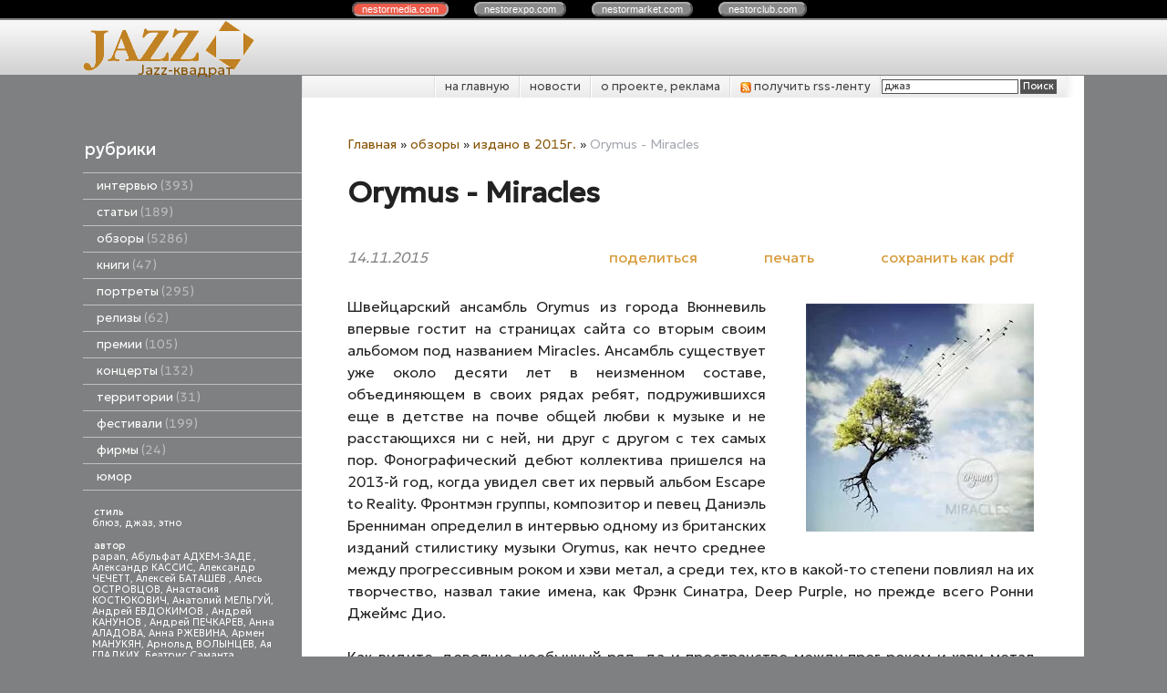

--- FILE ---
content_type: text/html; charset=utf-8
request_url: https://jazzquad.ru/index.pl?act=PRODUCT&id=4277
body_size: 14245
content:
<!DOCTYPE html>
<html lang=ru><head>
<meta http-equiv=Content-Type content="text/html; charset=UTF-8"><meta http-equiv=Content-Language content=ru>
<title>Orymus - Miracles</title>
<meta name=description content="Швейцарский ансамбль Orymus из города Вюнневиль впервые гостит на страницах сайта со вторым своим альбомом под названием Miracles. Ансамбль существует уже около десяти лет в неизменном составе, объединяющем в своих рядах ребят, подружившихся еще в ...">
<meta name=keywords content="- Miracles, Orymus, музыка, минута, альбом, Miracles, хэви, One, звучание, швейцарский, бренниман, вюнневиль, First, ансамбль, прога, композиция, галактика, рок, Purple">
<meta name="cmsmagazine" content="4497ee5032de9f407e082ca7c953fe47"/>
<link rel=icon href="img/logo/favicon.png?ver=1683896360" type=image/png>
<link href='style.css?v=1768323690' rel=stylesheet>
<link title="JazzQuad.ru" type="application/rss+xml" rel="alternate" href="sitemap.pl?act=RSS">

<link rel="preconnect" href="https://fonts.googleapis.com">
<link rel="preconnect" href="https://fonts.gstatic.com" crossorigin>
<link href="https://fonts.googleapis.com/css2?family=Geologica:wght@300;400&display=swap" rel="stylesheet">
<base target="_self">
<meta property=og:image content='https://jazzquad.ru/img/pages/4277.jpg?ver=331447513165'>
<meta name=twitter:card content=summary_large_image>
<meta property=og:title content='Orymus - Miracles'>
<meta property=og:type content=website>
<meta property=og:url content='https://jazzquad.ru/index.pl?act=PRODUCT&amp;id=4277'>
<link rel=preconnect href=https://core.nestormedia.com/><script type="text/javascript">(function (d, w, c) { (w[c] = w[c] || []).push(function() { try { w.yaCounter27352922 = new Ya.Metrika({id:27352922, trackLinks:true}); } catch(e) { } }); var n = d.getElementsByTagName("script")[0], s = d.createElement("script"), f = function () { n.parentNode.insertBefore(s, n); }; s.type = "text/javascript"; s.async = true; s.src = (d.location.protocol == "https:" ? "https:" : "http:") + "//mc.yandex.ru/metrika/watch.js"; if (w.opera == "[object Opera]") { d.addEventListener("DOMContentLoaded", f, false); } else { f(); } })(document, window, "yandex_metrika_callbacks");</script><script src='js.js?ver=176832369133' onload='var cookies_allowed=1; setTimeout(function(){ajax2({url:"index.pl?act=PERF&c="+perftest(cookies_allowed)+"&a="+detect(cookies_allowed)});},600)'></script><link rel=canonical href="https://jazzquad.ru/index.pl?act=PRODUCT&amp;id=4277"><style>
:root {
--shop_img_width:px;
--P:#855100;
--P99:hsl(37 100% 99%); --onP99:#000;
--P98:hsl(37 100% 98%); --onP98:#000;
--P97:hsl(37 100% 97%); --onP97:#000;
--P96:hsl(37 100% 96%); --onP96:#000;
--P95:hsl(37 100% 95%); --onP95:#000;
--P90:hsl(37 100% 90%); --onP90:#000;
--P80:hsl(37 100% 80%); --onP80:#000;
--P70:hsl(37 100% 70%); --onP70:#000;
--P60:hsl(37 100% 60%); --onP60:#fff;
--P50:hsl(37 100% 50%); --onP50:#fff;
--P40:hsl(37 100% 40%); --onP40:#fff;
--P30:hsl(37 100% 30%); --onP30:#fff;
--P20:hsl(37 100% 20%); --onP20:#fff;
--P10:hsl(37 100% 10%); --onP10:#fff;
--S:#000000;
--S99:hsl(0 0% 99%); --onS99:#000;
--S98:hsl(0 0% 98%); --onS98:#000;
--S97:hsl(0 0% 97%); --onS97:#000;
--S96:hsl(0 0% 96%); --onS96:#000;
--S95:hsl(0 0% 95%); --onS95:#000;
--S90:hsl(0 0% 90%); --onS90:#000;
--S80:hsl(0 0% 80%); --onS80:#000;
--S70:hsl(0 0% 70%); --onS70:#000;
--S60:hsl(0 0% 60%); --onS60:#fff;
--S50:hsl(0 0% 50%); --onS50:#fff;
--S40:hsl(0 0% 40%); --onS40:#fff;
--S30:hsl(0 0% 30%); --onS30:#fff;
--S20:hsl(0 0% 20%); --onS20:#fff;
--S10:hsl(0 0% 10%); --onS10:#fff;
--N:#000000;
--N99:hsl(0 0% 99%); --onN99:#000;
--N98:hsl(0 0% 98%); --onN98:#000;
--N97:hsl(0 0% 97%); --onN97:#000;
--N96:hsl(0 0% 96%); --onN96:#000;
--N95:hsl(0 0% 95%); --onN95:#000;
--N90:hsl(0 0% 90%); --onN90:#000;
--N80:hsl(0 0% 80%); --onN80:#000;
--N70:hsl(0 0% 70%); --onN70:#000;
--N60:hsl(0 0% 60%); --onN60:#fff;
--N50:hsl(0 0% 50%); --onN50:#fff;
--N40:hsl(0 0% 40%); --onN40:#fff;
--N30:hsl(0 0% 30%); --onN30:#fff;
--N20:hsl(0 0% 20%); --onN20:#fff;
--N10:hsl(0 0% 10%); --onN10:#fff;
--var_style_card_basis_px:220px;
--var_style_border_radius_px:0px;
--var_style_cards_gap_px:20px;

}
</style></head>
<body class="looking--half url-act-product url-c-obzory url-act-product-id-4277 var_menu3_lvl2_type_desktop--click var_menu3_lvl2_type_mobile--click coredesktop" topmargin=0 leftmargin=0 marginheight=0 marginwidth=0 bgcolor=#7F8081><input type=checkbox class=menu3checkbox id=menu3checkbox checked><label class=menu3__screen for=menu3checkbox></label><noscript><div><img src="//mc.yandex.ru/watch/27352922" style="position:absolute; left:-9999px;" alt="" /></div></noscript><center>

<style>
.cycle,.cycle a  {background:#000;font-family:Arial,sans-serif;font-size:8pt;}
.cycle a {background:#888;border:2px outset #aaa;text-decoration:none;color:#fff;margin-right:25px;border-radius:8px;padding:0px 9px 0px 9px;}
.cycle a.a,.cycle a.a:hover {border:2px inset #aaa;background:#ec5b4b !important}
.cycle a:hover {background:#bbb !important;}

</style>
<div class=cycle>
<div style="text-align:center;margin:auto;padding:4px 0px 4px 0px;">
<a href='http://nestormedia.com/' class=a style="margin-left:15px">nestor<b>media</b>.com</a>
<a href='http://nestorexpo.com/'> nestor<b>expo</b>.com</a>
<a href='http://nestormarket.com/'>nestor<b>market</b>.com</a>
<a href='http://nestorclub.com/'>nestor<b>club</b>.com</a>
</div></div>

<table width=100% style=table-layout:fixed>
<col><col width=1100px><col>
<tr><td colspan=3>

<tr><td height=60px class=head><td class=head>
<div style=position:absolute;><div style='position:relative;top:40px;left:23px;z-index:11;color:#525252;text-shadow:0px 1px #fff'></div></div>
<div style=position:absolute;><a class=logo href='/' aria-label="Главная"><img alt='' class=logo__logo loading=eager fetchpriority=high src="img/logo/logo.png?ver=1683896360"  width=215 height=60></a></div>
<div style=position:absolute;><div style=position:relative;top:44px;left:60px><a  href='/' style=text-decoration:none;>Jazz-квадрат</a></div></div>
<div style=position:absolute;><div style=position:relative;left:240px;float:left;></div></div>
<td class=head>

<tr><td style=background:#7f8081><td><center>
<table width=100%><col><col>
<tr><td height=55px style=background:#7f8081><td class=ttm>

<table width=100% class=tm><tr><td style=padding:0px>
<table class=tm><tr>
<td><a href='/'>на главную</a>
<td><a href='index.pl?act=NEWSINDEX'>новости</a>
<td><a href='index.pl?act=ABOUT'>о проекте, реклама</a>
<td><a href='sitemap.pl?act=RSS'>
<img alt='' loading=lazy src=img/rss.png?v=1445448973 class=np width=12px> получить rss-ленту
</a>
<td style='padding:0px;text-align:right;border-left:1px solid #fff;background:url(img/ttm.png?v=1445448973) repeat-y right; '>
<span id=searchi></span>
<script>t="<form action=/><input type=hidden name=azZzct value=searzZzch1><table class=search><tr><td colspan=2 class=np><tr><td class=np><tr><td width=80%><inzZzput  nazZzme=strzZzing type=text style=width:100% value='джаз' onfocus='this.value=\"\"'><td style=padding-left:2px><input type=submit value=Поиск style=background:#525252;color:#fff></fzZzorm></table>";t=t.replace(/zZz/g,''); document.getElementById('searchi').innerHTML = t;</script>
</table></table>

<tr><td class=lmenu width=240px>
<table width=100% border=0 cellpadding=0 cellspacing=0 class=menu id=table-c>
<tr><td class=t>рубрики
<tr><td><a href='index.pl?act=SECTION&amp;section=intervwyu'>интервью&nbsp;<span class=menu__pcount>393</span></a>
<tr><td><a href='index.pl?act=SECTION&amp;section=statwi'>статьи&nbsp;<span class=menu__pcount>189</span></a>
<tr><td><a href='index.pl?act=SECTION&amp;section=obzory'>обзоры&nbsp;<span class=menu__pcount>5286</span></a>
<tr><td><a href='index.pl?act=SUBJ&amp;subj=knigi&amp;section=knigi'>книги&nbsp;<span class=menu__pcount>47</span></a>
<tr><td><a href='index.pl?act=SECTION&amp;section=portrety'>портреты&nbsp;<span class=menu__pcount>295</span></a>
<tr><td><a href='index.pl?act=SUBJ&amp;subj=relizy&amp;section=relizy'>релизы&nbsp;<span class=menu__pcount>62</span></a>
<tr><td><a href='index.pl?act=SUBJ&amp;subj=premii&amp;section=premii'>премии&nbsp;<span class=menu__pcount>105</span></a>
<tr><td><a href='index.pl?act=SECTION&amp;section=koncerty'>концерты&nbsp;<span class=menu__pcount>132</span></a>
<tr><td><a href='index.pl?act=SECTION&amp;section=territorii'>территории&nbsp;<span class=menu__pcount>31</span></a>
<tr><td><a href='index.pl?act=SECTION&amp;section=festivali'>фестивали&nbsp;<span class=menu__pcount>199</span></a>
<tr><td><a href='index.pl?act=SUBJ&amp;subj=firmy&amp;section=firmy'>фирмы&nbsp;<span class=menu__pcount>24</span></a>


<tr><td>
<a href='jokes.pl'>юмор</a>


</table>
<br>

<!-- menu -->
<table width=100% border=0 cellpadding=0 cellspacing=0 class=ttags><tr><td class=np>
<b>стиль</b><br><a href='index.pl?act=TAGS&amp;tag=%D0%B1%D0%BB%D1%8E%D0%B7&amp;taggroup=%D1%81%D1%82%D0%B8%D0%BB%D1%8C'>блюз</a>, 
<a href='index.pl?act=TAGS&amp;tag=%D0%B4%D0%B6%D0%B0%D0%B7&amp;taggroup=%D1%81%D1%82%D0%B8%D0%BB%D1%8C'>джаз</a>, 
<a href='index.pl?act=TAGS&amp;tag=%D1%8D%D1%82%D0%BD%D0%BE&amp;taggroup=%D1%81%D1%82%D0%B8%D0%BB%D1%8C'>этно</a>
<br><br><b>автор</b><br><a href='index.pl?act=TAGS&amp;tag=papan&amp;taggroup=%D0%B0%D0%B2%D1%82%D0%BE%D1%80'>papan</a>, 
<a href='index.pl?act=TAGS&amp;tag=%D0%90%D0%B1%D1%83%D0%BB%D1%8C%D1%84%D0%B0%D1%82%20%D0%90%D0%94%D0%A5%D0%95%D0%9C-%D0%97%D0%90%D0%94%D0%95%20&amp;taggroup=%D0%B0%D0%B2%D1%82%D0%BE%D1%80'>Абульфат АДХЕМ-ЗАДЕ </a>, 
<a href='index.pl?act=TAGS&amp;tag=%D0%90%D0%BB%D0%B5%D0%BA%D1%81%D0%B0%D0%BD%D0%B4%D1%80%20%D0%9A%D0%90%D0%A1%D0%A1%D0%98%D0%A1&amp;taggroup=%D0%B0%D0%B2%D1%82%D0%BE%D1%80'>Александр КАССИС</a>, 
<a href='index.pl?act=TAGS&amp;tag=%D0%90%D0%BB%D0%B5%D0%BA%D1%81%D0%B0%D0%BD%D0%B4%D1%80%20%D0%A7%D0%95%D0%A7%D0%95%D0%A2%D0%A2&amp;taggroup=%D0%B0%D0%B2%D1%82%D0%BE%D1%80'>Александр ЧЕЧЕТТ</a>, 
<a href='index.pl?act=TAGS&amp;tag=%D0%90%D0%BB%D0%B5%D0%BA%D1%81%D0%B5%D0%B9%20%D0%91%D0%90%D0%A2%D0%90%D0%A8%D0%95%D0%92%20&amp;taggroup=%D0%B0%D0%B2%D1%82%D0%BE%D1%80'>Алексей БАТАШЕВ </a>, 
<a href='index.pl?act=TAGS&amp;tag=%D0%90%D0%BB%D0%B5%D1%81%D1%8C%20%D0%9E%D0%A1%D0%A2%D0%A0%D0%9E%D0%92%D0%A6%D0%9E%D0%92&amp;taggroup=%D0%B0%D0%B2%D1%82%D0%BE%D1%80'>Алесь ОСТРОВЦОВ</a>, 
<a href='index.pl?act=TAGS&amp;tag=%D0%90%D0%BD%D0%B0%D1%81%D1%82%D0%B0%D1%81%D0%B8%D1%8F%20%D0%9A%D0%9E%D0%A1%D0%A2%D0%AE%D0%9A%D0%9E%D0%92%D0%98%D0%A7&amp;taggroup=%D0%B0%D0%B2%D1%82%D0%BE%D1%80'>Анастасия КОСТЮКОВИЧ</a>, 
<a href='index.pl?act=TAGS&amp;tag=%D0%90%D0%BD%D0%B0%D1%82%D0%BE%D0%BB%D0%B8%D0%B9%20%D0%9C%D0%95%D0%9B%D0%AC%D0%93%D0%A3%D0%99&amp;taggroup=%D0%B0%D0%B2%D1%82%D0%BE%D1%80'>Анатолий МЕЛЬГУЙ</a>, 
<a href='index.pl?act=TAGS&amp;tag=%D0%90%D0%BD%D0%B4%D1%80%D0%B5%D0%B9%20%D0%95%D0%92%D0%94%D0%9E%D0%9A%D0%98%D0%9C%D0%9E%D0%92%20&amp;taggroup=%D0%B0%D0%B2%D1%82%D0%BE%D1%80'>Андрей ЕВДОКИМОВ </a>, 
<a href='index.pl?act=TAGS&amp;tag=%D0%90%D0%BD%D0%B4%D1%80%D0%B5%D0%B9%20%D0%9A%D0%90%D0%9D%D0%A3%D0%9D%D0%9E%D0%92%20&amp;taggroup=%D0%B0%D0%B2%D1%82%D0%BE%D1%80'>Андрей КАНУНОВ </a>, 
<a href='index.pl?act=TAGS&amp;tag=%D0%90%D0%BD%D0%B4%D1%80%D0%B5%D0%B9%20%D0%9F%D0%95%D0%A7%D0%9A%D0%90%D0%A0%D0%95%D0%92&amp;taggroup=%D0%B0%D0%B2%D1%82%D0%BE%D1%80'>Андрей ПЕЧКАРЕВ</a>, 
<a href='index.pl?act=TAGS&amp;tag=%D0%90%D0%BD%D0%BD%D0%B0%20%D0%90%D0%9B%D0%90%D0%94%D0%9E%D0%92%D0%90&amp;taggroup=%D0%B0%D0%B2%D1%82%D0%BE%D1%80'>Анна АЛАДОВА</a>, 
<a href='index.pl?act=TAGS&amp;tag=%D0%90%D0%BD%D0%BD%D0%B0%20%D0%A0%D0%96%D0%95%D0%92%D0%98%D0%9D%D0%90&amp;taggroup=%D0%B0%D0%B2%D1%82%D0%BE%D1%80'>Анна РЖЕВИНА</a>, 
<a href='index.pl?act=TAGS&amp;tag=%D0%90%D1%80%D0%BC%D0%B5%D0%BD%20%D0%9C%D0%90%D0%9D%D0%A3%D0%9A%D0%AF%D0%9D&amp;taggroup=%D0%B0%D0%B2%D1%82%D0%BE%D1%80'>Армен МАНУКЯН</a>, 
<a href='index.pl?act=TAGS&amp;tag=%D0%90%D1%80%D0%BD%D0%BE%D0%BB%D1%8C%D0%B4%20%D0%92%D0%9E%D0%9B%D0%AB%D0%9D%D0%A6%D0%95%D0%92&amp;taggroup=%D0%B0%D0%B2%D1%82%D0%BE%D1%80'>Арнольд ВОЛЫНЦЕВ</a>, 
<a href='index.pl?act=TAGS&amp;tag=%D0%90%D1%8F%20%D0%93%D0%9B%D0%90%D0%94%D0%9A%D0%98%D0%A5&amp;taggroup=%D0%B0%D0%B2%D1%82%D0%BE%D1%80'>Ая ГЛАДКИХ</a>, 
<a href='index.pl?act=TAGS&amp;tag=%D0%91%D0%B5%D0%B0%D1%82%D1%80%D0%B8%D1%81%20%D0%A1%D0%B0%D0%BC%D0%B0%D0%BD%D1%82%D0%B0%20%D0%A0%D0%98%D0%A7%D0%90%D0%A0%D0%94%D0%A1%D0%9E%D0%9D%20&amp;taggroup=%D0%B0%D0%B2%D1%82%D0%BE%D1%80'>Беатрис Саманта РИЧАРДСОН </a>, 
<a href='index.pl?act=TAGS&amp;tag=%D0%92%D0%B0%D0%BB%D0%B5%D1%80%D0%B8%D0%B9%20%D0%9A%D0%9E%D0%9F%D0%9C%D0%90%D0%9D&amp;taggroup=%D0%B0%D0%B2%D1%82%D0%BE%D1%80'>Валерий КОПМАН</a>, 
<a href='index.pl?act=TAGS&amp;tag=%D0%92%D0%B8%D0%BA%D1%82%D0%BE%D1%80%20%D0%A0%D0%90%D0%94%D0%97%D0%98%D0%95%D0%92%D0%A1%D0%9A%D0%98%D0%99%20-%20%D0%BC%D0%BB.&amp;taggroup=%D0%B0%D0%B2%D1%82%D0%BE%D1%80'>Виктор РАДЗИЕВСКИЙ - мл.</a>, 
<a href='index.pl?act=TAGS&amp;tag=%D0%92%D0%BB%D0%B0%D0%B4%D0%B8%D0%BC%D0%B8%D1%80%20%D0%A4%D0%95%D0%99%D0%95%D0%A0%D0%A2%D0%90%D0%93&amp;taggroup=%D0%B0%D0%B2%D1%82%D0%BE%D1%80'>Владимир ФЕЙЕРТАГ</a>, 
<a href='index.pl?act=TAGS&amp;tag=%D0%93%D0%B5%D0%BD%D0%BD%D0%B0%D0%B4%D0%B8%D0%B9%20%D0%A1%D0%90%D0%A5%D0%90%D0%A0%D0%9E%D0%92&amp;taggroup=%D0%B0%D0%B2%D1%82%D0%BE%D1%80'>Геннадий САХАРОВ</a>, 
<a href='index.pl?act=TAGS&amp;tag=%D0%93%D0%B5%D0%BE%D1%80%D0%B3%20%D0%98%D0%A1%D0%9A%D0%95%D0%9D%D0%94%D0%95%D0%A0&amp;taggroup=%D0%B0%D0%B2%D1%82%D0%BE%D1%80'>Георг ИСКЕНДЕР</a>, 
<a href='index.pl?act=TAGS&amp;tag=%D0%94%D0%B5%D0%BD%D0%B8%D1%81%20%D0%9A%D0%9E%D0%92%D0%90%D0%9B%D0%95%D0%92&amp;taggroup=%D0%B0%D0%B2%D1%82%D0%BE%D1%80'>Денис КОВАЛЕВ</a>, 
<a href='index.pl?act=TAGS&amp;tag=%D0%94%D0%BC%D0%B8%D1%82%D1%80%D0%B8%D0%B9%20%D0%9F%D0%9E%D0%94%D0%91%D0%95%D0%A0%D0%95%D0%97%D0%A1%D0%9A%D0%98%D0%99.&amp;taggroup=%D0%B0%D0%B2%D1%82%D0%BE%D1%80'>Дмитрий ПОДБЕРЕЗСКИЙ.</a>, 
<a href='index.pl?act=TAGS&amp;tag=%D0%94%D0%BC%D0%B8%D1%82%D1%80%D0%B8%D0%B9%20%D0%A3%D0%A5%D0%9E%D0%92&amp;taggroup=%D0%B0%D0%B2%D1%82%D0%BE%D1%80'>Дмитрий УХОВ</a>, 
<a href='index.pl?act=TAGS&amp;tag=%D0%95%D0%B2%D0%B0%20%D0%A1%D0%98%D0%9C%D0%9E%D0%9D%D0%A2%D0%90%D0%9A%D0%9A%D0%98&amp;taggroup=%D0%B0%D0%B2%D1%82%D0%BE%D1%80'>Ева СИМОНТАККИ</a>, 
<a href='index.pl?act=TAGS&amp;tag=%D0%95%D0%B2%D0%B3%D0%B5%D0%BD%D0%B8%D0%B9%20%D0%94%D0%9E%D0%9B%D0%93%D0%98%D0%A5&amp;taggroup=%D0%B0%D0%B2%D1%82%D0%BE%D1%80'>Евгений ДОЛГИХ</a>, 
<a href='index.pl?act=TAGS&amp;tag=%D0%95%D1%84%D0%B8%D0%BC%20%D0%91%D0%90%D0%A0%D0%91%D0%90%D0%9D&amp;taggroup=%D0%B0%D0%B2%D1%82%D0%BE%D1%80'>Ефим БАРБАН</a>, 
<a href='index.pl?act=TAGS&amp;tag=%D0%9A%D0%B8%D1%80%D0%B8%D0%BB%D0%BB%20%D0%9C%D0%9E%D0%A8%D0%9A%D0%9E%D0%92%20&amp;taggroup=%D0%B0%D0%B2%D1%82%D0%BE%D1%80'>Кирилл МОШКОВ </a>, 
<a href='index.pl?act=TAGS&amp;tag=%D0%9A%D0%BE%D0%BD%D1%81%D1%82%D0%B0%D0%BD%D1%82%D0%B8%D0%BD%20%D0%A4%D0%98%D0%9B%D0%98%D0%9F%D0%9F%D0%9E%D0%92&amp;taggroup=%D0%B0%D0%B2%D1%82%D0%BE%D1%80'>Константин ФИЛИППОВ</a>, 
<a href='index.pl?act=TAGS&amp;tag=%D0%9A%D1%81%D0%B5%D0%BD%D0%B8%D1%8F%20%D0%93%D0%9E%D0%9B%D0%9E%D0%92%D0%90%D0%9D%D0%9E%D0%92%D0%90&amp;taggroup=%D0%B0%D0%B2%D1%82%D0%BE%D1%80'>Ксения ГОЛОВАНОВА</a>, 
<a href='index.pl?act=TAGS&amp;tag=%D0%9B%D0%B5%D0%BE%D0%BD%D0%B8%D0%B4%20%D0%90%D0%A3%D0%A1%D0%9A%D0%95%D0%A0%D0%9D&amp;taggroup=%D0%B0%D0%B2%D1%82%D0%BE%D1%80'>Леонид АУСКЕРН</a>, 
<a href='index.pl?act=TAGS&amp;tag=%D0%9B%D0%B5%D0%BE%D0%BD%D0%B8%D0%B4%20%D0%9F%D0%95%D0%A0%D0%95%D0%92%D0%95%D0%A0%D0%97%D0%95%D0%92%20&amp;taggroup=%D0%B0%D0%B2%D1%82%D0%BE%D1%80'>Леонид ПЕРЕВЕРЗЕВ </a>, 
<a href='index.pl?act=TAGS&amp;tag=%D0%9B%D1%8E%D0%B4%D0%BC%D0%B8%D0%BB%D0%B0%20%D0%9C%D0%90%D0%97%D0%A3%D0%A0&amp;taggroup=%D0%B0%D0%B2%D1%82%D0%BE%D1%80'>Людмила МАЗУР</a>, 
<a href='index.pl?act=TAGS&amp;tag=%D0%9C%D0%B0%D0%BA%D1%81%D0%B8%D0%BC%20%D0%98%D0%92%D0%90%D0%A9%D0%95%D0%9D%D0%9A%D0%9E&amp;taggroup=%D0%B0%D0%B2%D1%82%D0%BE%D1%80'>Максим ИВАЩЕНКО</a>, 
<a href='index.pl?act=TAGS&amp;tag=%D0%9C%D0%B0%D0%BA%D1%81%D0%B8%D0%BC%20%D0%9A%D0%9E%D0%97%D0%9B%D0%9E%D0%92&amp;taggroup=%D0%B0%D0%B2%D1%82%D0%BE%D1%80'>Максим КОЗЛОВ</a>, 
<a href='index.pl?act=TAGS&amp;tag=%D0%9C%D0%B0%D1%80%D0%B8%D1%8F%20%D0%97%D0%9E%D0%A2%D0%9E%D0%92%D0%90&amp;taggroup=%D0%B0%D0%B2%D1%82%D0%BE%D1%80'>Мария ЗОТОВА</a>, 
<a href='index.pl?act=TAGS&amp;tag=%D0%9C%D0%B8%D1%85%D0%B0%D0%B8%D0%BB%20%D0%9C%D0%98%D0%A2%D0%A0%D0%9E%D0%9F%D0%9E%D0%9B%D0%AC%D0%A1%D0%9A%D0%98%D0%99&amp;taggroup=%D0%B0%D0%B2%D1%82%D0%BE%D1%80'>Михаил МИТРОПОЛЬСКИЙ</a>, 
<a href='index.pl?act=TAGS&amp;tag=%D0%9C%D0%B8%D1%85%D0%B0%D0%B8%D0%BB%20%D0%A2%D0%A0%D0%9E%D0%A4%D0%98%D0%9C%D0%9E%D0%92&amp;taggroup=%D0%B0%D0%B2%D1%82%D0%BE%D1%80'>Михаил ТРОФИМОВ</a>, 
<a href='index.pl?act=TAGS&amp;tag=%D0%9D%D0%B0%D1%82%D0%B0%D0%BB%D1%8C%D1%8F%20%D0%9F%D0%9B%D0%AE%D0%A1%D0%9D%D0%98%D0%9D%D0%90&amp;taggroup=%D0%B0%D0%B2%D1%82%D0%BE%D1%80'>Наталья ПЛЮСНИНА</a>, 
<a href='index.pl?act=TAGS&amp;tag=%D0%9D%D0%B0%D1%82%D0%B0%D0%BB%D1%8C%D1%8F%20%D0%A1%D0%98%D0%94%D0%95%D0%9B%D0%AC%D0%9D%D0%98%D0%9A%D0%9E%D0%92%D0%90%20&amp;taggroup=%D0%B0%D0%B2%D1%82%D0%BE%D1%80'>Наталья СИДЕЛЬНИКОВА </a>, 
<a href='index.pl?act=TAGS&amp;tag=%D0%9E%D0%BB%D0%B5%D0%B3%20%D0%9C%D0%9E%D0%9B%D0%9E%D0%9A%D0%9E%D0%95%D0%94%D0%9E%D0%92&amp;taggroup=%D0%B0%D0%B2%D1%82%D0%BE%D1%80'>Олег МОЛОКОЕДОВ</a>, 
<a href='index.pl?act=TAGS&amp;tag=%D0%9E%D0%BB%D0%B5%D0%B3%20%D0%A1%D0%90%D0%9C%D0%9E%D0%A0%D0%9E%D0%94%D0%9D%D0%98%D0%99&amp;taggroup=%D0%B0%D0%B2%D1%82%D0%BE%D1%80'>Олег САМОРОДНИЙ</a>, 
<a href='index.pl?act=TAGS&amp;tag=%D0%9E%D0%BB%D1%8C%D0%B3%D0%B0%20%D0%9A%D0%98%D0%A0%D0%AE%D0%A8%D0%9A%D0%98%D0%9D%D0%90&amp;taggroup=%D0%B0%D0%B2%D1%82%D0%BE%D1%80'>Ольга КИРЮШКИНА</a>, 
<a href='index.pl?act=TAGS&amp;tag=%D0%9E%D0%BB%D1%8C%D0%B3%D0%B0%20%D0%9A%D0%9E%D0%A0%D0%96%D0%9E%D0%92%D0%90&amp;taggroup=%D0%B0%D0%B2%D1%82%D0%BE%D1%80'>Ольга КОРЖОВА</a>, 
<a href='index.pl?act=TAGS&amp;tag=%D0%9F%D0%B0%D0%B2%D0%B5%D0%BB%20%D0%9A%D0%A3%D0%94%D0%A0%D0%AF%D0%92%D0%A6%D0%95%D0%92&amp;taggroup=%D0%B0%D0%B2%D1%82%D0%BE%D1%80'>Павел КУДРЯВЦЕВ</a>, 
<a href='index.pl?act=TAGS&amp;tag=%D0%9F%D0%BE%D0%BB%D0%B8%D0%BD%D0%B0%20%D0%9A%D0%90%D0%91%D0%90%D0%9A%D0%9E%D0%92%D0%90%20&amp;taggroup=%D0%B0%D0%B2%D1%82%D0%BE%D1%80'>Полина КАБАКОВА </a>, 
<a href='index.pl?act=TAGS&amp;tag=%D0%A1%D0%B5%D1%80%D0%B3%D0%B5%D0%B9%20%D0%97%D0%9E%D0%9B%D0%9E%D0%A2%D0%9E%D0%92&amp;taggroup=%D0%B0%D0%B2%D1%82%D0%BE%D1%80'>Сергей ЗОЛОТОВ</a>, 
<a href='index.pl?act=TAGS&amp;tag=%D0%A1%D0%B5%D1%80%D0%B3%D0%B5%D0%B9%20%D0%9A%D0%9E%D0%97%D0%9B%D0%9E%D0%92%D0%A1%D0%9A%D0%98%D0%99&amp;taggroup=%D0%B0%D0%B2%D1%82%D0%BE%D1%80'>Сергей КОЗЛОВСКИЙ</a>, 
<a href='index.pl?act=TAGS&amp;tag=%D0%A1%D0%B5%D1%80%D0%B3%D0%B5%D0%B9%20%D0%9B%D0%95%D0%A2%D0%9E%D0%92&amp;taggroup=%D0%B0%D0%B2%D1%82%D0%BE%D1%80'>Сергей ЛЕТОВ</a>, 
<a href='index.pl?act=TAGS&amp;tag=%D0%A1%D1%82%D0%B0%D0%BD%D0%B8%D1%81%D0%BB%D0%B0%D0%B2%20%D0%9C%D0%90%D0%9B%D0%AF%D0%A0%D0%A7%D0%A3%D0%9A&amp;taggroup=%D0%B0%D0%B2%D1%82%D0%BE%D1%80'>Станислав МАЛЯРЧУК</a>, 
<a href='index.pl?act=TAGS&amp;tag=%D0%A2%D0%B0%D1%82%D1%8C%D1%8F%D0%BD%D0%B0%20%D0%97%D0%90%D0%9C%D0%98%D0%A0%D0%9E%D0%92%D0%A1%D0%9A%D0%90%D0%AF&amp;taggroup=%D0%B0%D0%B2%D1%82%D0%BE%D1%80'>Татьяна ЗАМИРОВСКАЯ</a>, 
<a href='index.pl?act=TAGS&amp;tag=%D0%A4%D0%B5%D0%B4%D0%BE%D1%80%20%D0%A0%D0%9E%D0%9C%D0%90%D0%9D%D0%95%D0%9D%D0%9A%D0%9E&amp;taggroup=%D0%B0%D0%B2%D1%82%D0%BE%D1%80'>Федор РОМАНЕНКО</a>, 
<a href='index.pl?act=TAGS&amp;tag=%D0%AE%D1%80%D0%B8%D0%B9%20%D0%91%D0%A3%D0%94%D0%AC%D0%9A%D0%9E&amp;taggroup=%D0%B0%D0%B2%D1%82%D0%BE%D1%80'>Юрий БУДЬКО</a>, 
<a href='index.pl?act=TAGS&amp;tag=%D0%AE%D1%80%D0%B8%D0%B9%20%D0%92%D0%95%D0%A0%D0%9C%D0%95%D0%9D%D0%98%D0%A7&amp;taggroup=%D0%B0%D0%B2%D1%82%D0%BE%D1%80'>Юрий ВЕРМЕНИЧ</a>, 
<a href='index.pl?act=TAGS&amp;tag=%D0%AF%D0%BA%D0%BE%D0%B2%20%D0%91%D0%90%D0%A1%D0%98%D0%9D&amp;taggroup=%D0%B0%D0%B2%D1%82%D0%BE%D1%80'>Яков БАСИН</a>, 
<a href='index.pl?act=TAGS&amp;tag=%D0%91%D0%B5%D0%B0%D1%82%D1%80%D0%B8%D1%81%20%D0%A1%D0%B0%D0%BC%D0%B0%D0%BD%D1%82%D0%B0%20%D0%A0%D0%98%D0%A7%D0%90%D0%A0%D0%94%D0%A1%D0%9E%D0%9D&amp;taggroup=%D0%B0%D0%B2%D1%82%D0%BE%D1%80'>Беатрис Саманта РИЧАРДСОН</a>, 
<a href='index.pl?act=TAGS&amp;tag=%D0%94%D0%B0%D0%BD%D0%B8%D0%BB%D1%8C%20%D0%93%D0%90%D0%91%D0%94%D0%A0%D0%90%D0%A5%D0%9C%D0%90%D0%9D%D0%9E%D0%92&amp;taggroup=%D0%B0%D0%B2%D1%82%D0%BE%D1%80'>Даниль ГАБДРАХМАНОВ</a>, 
<a href='index.pl?act=TAGS&amp;tag=%D0%98%D0%B3%D0%BE%D1%80%D1%8C%20%D0%9A%D0%98%D0%A1%D0%95%D0%9B%D0%95%D0%92&amp;taggroup=%D0%B0%D0%B2%D1%82%D0%BE%D1%80'>Игорь КИСЕЛЕВ</a>, 
<a href='index.pl?act=TAGS&amp;tag=%D0%AF%D0%BA%D0%BE%D0%B2%20%D0%A1%D0%9E%D0%9B%D0%9E%D0%94%D0%9A%D0%98%D0%99%20%20&amp;taggroup=%D0%B0%D0%B2%D1%82%D0%BE%D1%80'>Яков СОЛОДКИЙ  </a>
<br><br><b>страна</b><br><a href='index.pl?act=TAGS&amp;tag=%D0%90%D0%B2%D1%81%D1%82%D1%80%D0%B0%D0%BB%D0%B8%D1%8F&amp;taggroup=%D1%81%D1%82%D1%80%D0%B0%D0%BD%D0%B0'>Австралия</a>, 
<a href='index.pl?act=TAGS&amp;tag=%D0%90%D0%B2%D1%81%D1%82%D1%80%D0%B8%D1%8F&amp;taggroup=%D1%81%D1%82%D1%80%D0%B0%D0%BD%D0%B0'>Австрия</a>, 
<a href='index.pl?act=TAGS&amp;tag=%D0%90%D0%B7%D0%B5%D1%80%D0%B1%D0%B0%D0%B9%D0%B4%D0%B6%D0%B0%D0%BD&amp;taggroup=%D1%81%D1%82%D1%80%D0%B0%D0%BD%D0%B0'>Азербайджан</a>, 
<a href='index.pl?act=TAGS&amp;tag=%D0%90%D0%BB%D0%B6%D0%B8%D1%80&amp;taggroup=%D1%81%D1%82%D1%80%D0%B0%D0%BD%D0%B0'>Алжир</a>, 
<a href='index.pl?act=TAGS&amp;tag=%D0%90%D1%80%D0%B3%D0%B5%D0%BD%D1%82%D0%B8%D0%BD%D0%B0&amp;taggroup=%D1%81%D1%82%D1%80%D0%B0%D0%BD%D0%B0'>Аргентина</a>, 
<a href='index.pl?act=TAGS&amp;tag=%D0%90%D1%80%D0%BC%D0%B5%D0%BD%D0%B8%D1%8F&amp;taggroup=%D1%81%D1%82%D1%80%D0%B0%D0%BD%D0%B0'>Армения</a>, 
<a href='index.pl?act=TAGS&amp;tag=%D0%90%D1%84%D0%B3%D0%B0%D0%BD%D0%B8%D1%81%D1%82%D0%B0%D0%BD&amp;taggroup=%D1%81%D1%82%D1%80%D0%B0%D0%BD%D0%B0'>Афганистан</a>, 
<a href='index.pl?act=TAGS&amp;tag=%D0%91%D0%B0%D0%BD%D0%B3%D0%BB%D0%B0%D0%B4%D0%B5%D1%88&amp;taggroup=%D1%81%D1%82%D1%80%D0%B0%D0%BD%D0%B0'>Бангладеш</a>, 
<a href='index.pl?act=TAGS&amp;tag=%D0%91%D0%B5%D0%BB%D0%B0%D1%80%D1%83%D1%81%D1%8C&amp;taggroup=%D1%81%D1%82%D1%80%D0%B0%D0%BD%D0%B0'>Беларусь</a>, 
<a href='index.pl?act=TAGS&amp;tag=%D0%91%D0%B5%D0%BB%D1%8C%D0%B3%D0%B8%D1%8F&amp;taggroup=%D1%81%D1%82%D1%80%D0%B0%D0%BD%D0%B0'>Бельгия</a>, 
<a href='index.pl?act=TAGS&amp;tag=%D0%91%D0%B5%D0%BD%D0%B8%D0%BD&amp;taggroup=%D1%81%D1%82%D1%80%D0%B0%D0%BD%D0%B0'>Бенин</a>, 
<a href='index.pl?act=TAGS&amp;tag=%D0%91%D0%BE%D0%BB%D0%B3%D0%B0%D1%80%D0%B8%D1%8F&amp;taggroup=%D1%81%D1%82%D1%80%D0%B0%D0%BD%D0%B0'>Болгария</a>, 
<a href='index.pl?act=TAGS&amp;tag=%D0%91%D1%80%D0%B0%D0%B7%D0%B8%D0%BB%D0%B8%D1%8F&amp;taggroup=%D1%81%D1%82%D1%80%D0%B0%D0%BD%D0%B0'>Бразилия</a>, 
<a href='index.pl?act=TAGS&amp;tag=%D0%91%D1%83%D1%80%D1%83%D0%BD%D0%B4%D0%B8&amp;taggroup=%D1%81%D1%82%D1%80%D0%B0%D0%BD%D0%B0'>Бурунди</a>, 
<a href='index.pl?act=TAGS&amp;tag=%D0%92%D0%B5%D0%BB%D0%B8%D0%BA%D0%BE%D0%B1%D1%80%D0%B8%D1%82%D0%B0%D0%BD%D0%B8%D1%8F&amp;taggroup=%D1%81%D1%82%D1%80%D0%B0%D0%BD%D0%B0'>Великобритания</a>, 
<a href='index.pl?act=TAGS&amp;tag=%D0%92%D0%B5%D0%BD%D0%B3%D1%80%D0%B8%D1%8F&amp;taggroup=%D1%81%D1%82%D1%80%D0%B0%D0%BD%D0%B0'>Венгрия</a>, 
<a href='index.pl?act=TAGS&amp;tag=%D0%92%D0%B5%D0%BD%D0%B5%D1%81%D1%83%D1%8D%D0%BB%D0%B0&amp;taggroup=%D1%81%D1%82%D1%80%D0%B0%D0%BD%D0%B0'>Венесуэла</a>, 
<a href='index.pl?act=TAGS&amp;tag=%D0%92%D0%B8%D1%80%D0%B3%D0%B8%D0%BD%D1%81%D0%BA%D0%B8%D0%B5%20%D0%BE%D1%81%D1%82%D1%80%D0%BE%D0%B2%D0%B0&amp;taggroup=%D1%81%D1%82%D1%80%D0%B0%D0%BD%D0%B0'>Виргинские острова</a>, 
<a href='index.pl?act=TAGS&amp;tag=%D0%92%D1%8C%D0%B5%D1%82%D0%BD%D0%B0%D0%BC&amp;taggroup=%D1%81%D1%82%D1%80%D0%B0%D0%BD%D0%B0'>Вьетнам</a>, 
<a href='index.pl?act=TAGS&amp;tag=%D0%93%D0%B0%D0%B1%D0%BE%D0%BD&amp;taggroup=%D1%81%D1%82%D1%80%D0%B0%D0%BD%D0%B0'>Габон</a>, 
<a href='index.pl?act=TAGS&amp;tag=%D0%93%D0%B0%D0%BD%D0%B0&amp;taggroup=%D1%81%D1%82%D1%80%D0%B0%D0%BD%D0%B0'>Гана</a>, 
<a href='index.pl?act=TAGS&amp;tag=%D0%93%D0%B0%D0%B8%D1%82%D0%B8&amp;taggroup=%D1%81%D1%82%D1%80%D0%B0%D0%BD%D0%B0'>Гаити</a>, 
<a href='index.pl?act=TAGS&amp;tag=%D0%93%D0%B5%D1%80%D0%BC%D0%B0%D0%BD%D0%B8%D1%8F&amp;taggroup=%D1%81%D1%82%D1%80%D0%B0%D0%BD%D0%B0'>Германия</a>, 
<a href='index.pl?act=TAGS&amp;tag=%D0%93%D0%BE%D0%BD%D0%BA%D0%BE%D0%BD%D0%B3&amp;taggroup=%D1%81%D1%82%D1%80%D0%B0%D0%BD%D0%B0'>Гонконг</a>, 
<a href='index.pl?act=TAGS&amp;tag=%D0%93%D1%80%D0%B5%D1%86%D0%B8%D1%8F&amp;taggroup=%D1%81%D1%82%D1%80%D0%B0%D0%BD%D0%B0'>Греция</a>, 
<a href='index.pl?act=TAGS&amp;tag=%D0%93%D1%80%D1%83%D0%B7%D0%B8%D1%8F&amp;taggroup=%D1%81%D1%82%D1%80%D0%B0%D0%BD%D0%B0'>Грузия</a>, 
<a href='index.pl?act=TAGS&amp;tag=%D0%94%D0%B0%D0%BD%D0%B8%D1%8F&amp;taggroup=%D1%81%D1%82%D1%80%D0%B0%D0%BD%D0%B0'>Дания</a>, 
<a href='index.pl?act=TAGS&amp;tag=%D0%94%D0%BE%D0%BC%D0%B8%D0%BD%D0%B8%D0%BA%D0%B0%D0%BD%D1%81%D0%BA%D0%B0%D1%8F%20%D1%80%D0%B5%D1%81%D0%BF%D1%83%D0%B1%D0%BB%D0%B8%D0%BA%D0%B0&amp;taggroup=%D1%81%D1%82%D1%80%D0%B0%D0%BD%D0%B0'>Доминиканская республика</a>, 
<a href='index.pl?act=TAGS&amp;tag=%D0%97%D0%B8%D0%BC%D0%B1%D0%B0%D0%B1%D0%B2%D0%B5&amp;taggroup=%D1%81%D1%82%D1%80%D0%B0%D0%BD%D0%B0'>Зимбабве</a>, 
<a href='index.pl?act=TAGS&amp;tag=%D0%98%D0%B7%D1%80%D0%B0%D0%B8%D0%BB%D1%8C&amp;taggroup=%D1%81%D1%82%D1%80%D0%B0%D0%BD%D0%B0'>Израиль</a>, 
<a href='index.pl?act=TAGS&amp;tag=%D0%98%D0%BD%D0%B4%D0%B8%D1%8F&amp;taggroup=%D1%81%D1%82%D1%80%D0%B0%D0%BD%D0%B0'>Индия</a>, 
<a href='index.pl?act=TAGS&amp;tag=%D0%98%D0%BD%D0%B4%D0%BE%D0%BD%D0%B5%D0%B7%D0%B8%D1%8F&amp;taggroup=%D1%81%D1%82%D1%80%D0%B0%D0%BD%D0%B0'>Индонезия</a>, 
<a href='index.pl?act=TAGS&amp;tag=%D0%98%D1%80%D0%B0%D0%BA&amp;taggroup=%D1%81%D1%82%D1%80%D0%B0%D0%BD%D0%B0'>Ирак</a>, 
<a href='index.pl?act=TAGS&amp;tag=%D0%98%D1%80%D0%B0%D0%BD&amp;taggroup=%D1%81%D1%82%D1%80%D0%B0%D0%BD%D0%B0'>Иран</a>, 
<a href='index.pl?act=TAGS&amp;tag=%D0%98%D1%80%D0%BB%D0%B0%D0%BD%D0%B4%D0%B8%D1%8F&amp;taggroup=%D1%81%D1%82%D1%80%D0%B0%D0%BD%D0%B0'>Ирландия</a>, 
<a href='index.pl?act=TAGS&amp;tag=%D0%98%D1%81%D0%BB%D0%B0%D0%BD%D0%B4%D0%B8%D1%8F&amp;taggroup=%D1%81%D1%82%D1%80%D0%B0%D0%BD%D0%B0'>Исландия</a>, 
<a href='index.pl?act=TAGS&amp;tag=%D0%98%D1%81%D0%BF%D0%B0%D0%BD%D0%B8%D1%8F&amp;taggroup=%D1%81%D1%82%D1%80%D0%B0%D0%BD%D0%B0'>Испания</a>, 
<a href='index.pl?act=TAGS&amp;tag=%D0%98%D1%82%D0%B0%D0%BB%D0%B8%D1%8F&amp;taggroup=%D1%81%D1%82%D1%80%D0%B0%D0%BD%D0%B0'>Италия</a>, 
<a href='index.pl?act=TAGS&amp;tag=%D0%9A%D0%B0%D0%B1%D0%BE%20%D0%92%D0%B5%D1%80%D0%B4%D0%B5&amp;taggroup=%D1%81%D1%82%D1%80%D0%B0%D0%BD%D0%B0'>Кабо Верде</a>, 
<a href='index.pl?act=TAGS&amp;tag=%D0%9A%D0%B0%D0%B7%D0%B0%D1%85%D1%81%D1%82%D0%B0%D0%BD&amp;taggroup=%D1%81%D1%82%D1%80%D0%B0%D0%BD%D0%B0'>Казахстан</a>, 
<a href='index.pl?act=TAGS&amp;tag=%D0%9A%D0%B0%D0%BC%D0%B1%D0%BE%D0%B4%D0%B6%D0%B0&amp;taggroup=%D1%81%D1%82%D1%80%D0%B0%D0%BD%D0%B0'>Камбоджа</a>, 
<a href='index.pl?act=TAGS&amp;tag=%D0%9A%D0%B0%D0%BC%D0%B5%D1%80%D1%83%D0%BD&amp;taggroup=%D1%81%D1%82%D1%80%D0%B0%D0%BD%D0%B0'>Камерун</a>, 
<a href='index.pl?act=TAGS&amp;tag=%D0%9A%D0%B0%D0%BD%D0%B0%D0%B4%D0%B0&amp;taggroup=%D1%81%D1%82%D1%80%D0%B0%D0%BD%D0%B0'>Канада</a>, 
<a href='index.pl?act=TAGS&amp;tag=%D0%9A%D0%B8%D1%82%D0%B0%D0%B9&amp;taggroup=%D1%81%D1%82%D1%80%D0%B0%D0%BD%D0%B0'>Китай</a>, 
<a href='index.pl?act=TAGS&amp;tag=%D0%9A%D0%BE%D0%BB%D1%83%D0%BC%D0%B1%D0%B8%D1%8F&amp;taggroup=%D1%81%D1%82%D1%80%D0%B0%D0%BD%D0%B0'>Колумбия</a>, 
<a href='index.pl?act=TAGS&amp;tag=%D0%9A%D0%BE%D1%80%D0%B5%D1%8F&amp;taggroup=%D1%81%D1%82%D1%80%D0%B0%D0%BD%D0%B0'>Корея</a>, 
<a href='index.pl?act=TAGS&amp;tag=%D0%9A%D0%BE%D1%81%D1%82%D0%B0-%D0%A0%D0%B8%D0%BA%D0%B0&amp;taggroup=%D1%81%D1%82%D1%80%D0%B0%D0%BD%D0%B0'>Коста-Рика</a>, 
<a href='index.pl?act=TAGS&amp;tag=%D0%9A%D1%83%D0%B1%D0%B0&amp;taggroup=%D1%81%D1%82%D1%80%D0%B0%D0%BD%D0%B0'>Куба</a>, 
<a href='index.pl?act=TAGS&amp;tag=%D0%9A%D1%8B%D1%80%D0%B3%D1%8B%D0%B7%D1%81%D1%82%D0%B0%D0%BD&amp;taggroup=%D1%81%D1%82%D1%80%D0%B0%D0%BD%D0%B0'>Кыргызстан</a>, 
<a href='index.pl?act=TAGS&amp;tag=%D0%9B%D0%B0%D1%82%D0%B2%D0%B8%D1%8F&amp;taggroup=%D1%81%D1%82%D1%80%D0%B0%D0%BD%D0%B0'>Латвия</a>, 
<a href='index.pl?act=TAGS&amp;tag=%D0%9B%D0%B8%D0%B2%D0%B0%D0%BD&amp;taggroup=%D1%81%D1%82%D1%80%D0%B0%D0%BD%D0%B0'>Ливан</a>, 
<a href='index.pl?act=TAGS&amp;tag=%D0%9B%D0%B8%D1%82%D0%B2%D0%B0&amp;taggroup=%D1%81%D1%82%D1%80%D0%B0%D0%BD%D0%B0'>Литва</a>, 
<a href='index.pl?act=TAGS&amp;tag=%D0%9B%D1%8E%D0%BA%D1%81%D0%B5%D0%BC%D0%B1%D1%83%D1%80%D0%B3&amp;taggroup=%D1%81%D1%82%D1%80%D0%B0%D0%BD%D0%B0'>Люксембург</a>, 
<a href='index.pl?act=TAGS&amp;tag=%D0%9C%D0%B0%D0%BA%D0%B5%D0%B4%D0%BE%D0%BD%D0%B8%D1%8F&amp;taggroup=%D1%81%D1%82%D1%80%D0%B0%D0%BD%D0%B0'>Македония</a>, 
<a href='index.pl?act=TAGS&amp;tag=%D0%9C%D0%B0%D0%BB%D0%B0%D0%B9%D0%B7%D0%B8%D1%8F&amp;taggroup=%D1%81%D1%82%D1%80%D0%B0%D0%BD%D0%B0'>Малайзия</a>, 
<a href='index.pl?act=TAGS&amp;tag=%D0%9C%D0%B0%D0%BB%D0%B8&amp;taggroup=%D1%81%D1%82%D1%80%D0%B0%D0%BD%D0%B0'>Мали</a>, 
<a href='index.pl?act=TAGS&amp;tag=%D0%9C%D0%B0%D1%80%D0%BE%D0%BA%D0%BA%D0%BE&amp;taggroup=%D1%81%D1%82%D1%80%D0%B0%D0%BD%D0%B0'>Марокко</a>, 
<a href='index.pl?act=TAGS&amp;tag=%D0%9C%D0%B5%D0%BA%D1%81%D0%B8%D0%BA%D0%B0&amp;taggroup=%D1%81%D1%82%D1%80%D0%B0%D0%BD%D0%B0'>Мексика</a>, 
<a href='index.pl?act=TAGS&amp;tag=%D0%9C%D0%BE%D0%BB%D0%B4%D0%BE%D0%B2%D0%B0&amp;taggroup=%D1%81%D1%82%D1%80%D0%B0%D0%BD%D0%B0'>Молдова</a>, 
<a href='index.pl?act=TAGS&amp;tag=%D0%9D%D0%B5%D0%BF%D0%B0%D0%BB&amp;taggroup=%D1%81%D1%82%D1%80%D0%B0%D0%BD%D0%B0'>Непал</a>, 
<a href='index.pl?act=TAGS&amp;tag=%D0%9D%D0%B8%D0%B3%D0%B5%D1%80%D0%B8%D1%8F&amp;taggroup=%D1%81%D1%82%D1%80%D0%B0%D0%BD%D0%B0'>Нигерия</a>, 
<a href='index.pl?act=TAGS&amp;tag=%D0%9D%D0%B8%D0%B4%D0%B5%D1%80%D0%BB%D0%B0%D0%BD%D0%B4%D1%8B&amp;taggroup=%D1%81%D1%82%D1%80%D0%B0%D0%BD%D0%B0'>Нидерланды</a>, 
<a href='index.pl?act=TAGS&amp;tag=%D0%9D%D0%B8%D0%BA%D0%B0%D1%80%D0%B0%D0%B3%D1%83%D0%B0&amp;taggroup=%D1%81%D1%82%D1%80%D0%B0%D0%BD%D0%B0'>Никарагуа</a>, 
<a href='index.pl?act=TAGS&amp;tag=%D0%9D%D0%BE%D0%B2%D0%B0%D1%8F%20%D0%97%D0%B5%D0%BB%D0%B0%D0%BD%D0%B4%D0%B8%D1%8F&amp;taggroup=%D1%81%D1%82%D1%80%D0%B0%D0%BD%D0%B0'>Новая Зеландия</a>, 
<a href='index.pl?act=TAGS&amp;tag=%D0%9D%D0%BE%D1%80%D0%B2%D0%B5%D0%B3%D0%B8%D1%8F&amp;taggroup=%D1%81%D1%82%D1%80%D0%B0%D0%BD%D0%B0'>Норвегия</a>, 
<a href='index.pl?act=TAGS&amp;tag=%D0%9F%D0%B0%D0%BA%D0%B8%D1%81%D1%82%D0%B0%D0%BD&amp;taggroup=%D1%81%D1%82%D1%80%D0%B0%D0%BD%D0%B0'>Пакистан</a>, 
<a href='index.pl?act=TAGS&amp;tag=%D0%9F%D0%B0%D0%BD%D0%B0%D0%BC%D0%B0&amp;taggroup=%D1%81%D1%82%D1%80%D0%B0%D0%BD%D0%B0'>Панама</a>, 
<a href='index.pl?act=TAGS&amp;tag=%D0%9F%D0%B5%D1%80%D1%83&amp;taggroup=%D1%81%D1%82%D1%80%D0%B0%D0%BD%D0%B0'>Перу</a>, 
<a href='index.pl?act=TAGS&amp;tag=%D0%9F%D0%BE%D0%BB%D1%8C%D1%88%D0%B0&amp;taggroup=%D1%81%D1%82%D1%80%D0%B0%D0%BD%D0%B0'>Польша</a>, 
<a href='index.pl?act=TAGS&amp;tag=%D0%9F%D0%BE%D1%80%D1%82%D1%83%D0%B3%D0%B0%D0%BB%D0%B8%D1%8F&amp;taggroup=%D1%81%D1%82%D1%80%D0%B0%D0%BD%D0%B0'>Португалия</a>, 
<a href='index.pl?act=TAGS&amp;tag=%D0%9F%D1%83%D1%8D%D1%80%D1%82%D0%BE-%D0%A0%D0%B8%D0%BA%D0%BE&amp;taggroup=%D1%81%D1%82%D1%80%D0%B0%D0%BD%D0%B0'>Пуэрто-Рико</a>, 
<a href='index.pl?act=TAGS&amp;tag=%D0%A0%D0%BE%D1%81%D1%81%D0%B8%D1%8F&amp;taggroup=%D1%81%D1%82%D1%80%D0%B0%D0%BD%D0%B0'>Россия</a>, 
<a href='index.pl?act=TAGS&amp;tag=%D0%A0%D1%83%D0%BC%D1%8B%D0%BD%D0%B8%D1%8F&amp;taggroup=%D1%81%D1%82%D1%80%D0%B0%D0%BD%D0%B0'>Румыния</a>, 
<a href='index.pl?act=TAGS&amp;tag=%D0%A1%D0%B5%D0%BD%D0%B5%D0%B3%D0%B0%D0%BB&amp;taggroup=%D1%81%D1%82%D1%80%D0%B0%D0%BD%D0%B0'>Сенегал</a>, 
<a href='index.pl?act=TAGS&amp;tag=%D0%A1%D0%B5%D1%80%D0%B1%D0%B8%D1%8F&amp;taggroup=%D1%81%D1%82%D1%80%D0%B0%D0%BD%D0%B0'>Сербия</a>, 
<a href='index.pl?act=TAGS&amp;tag=%D0%A1%D0%B8%D0%BD%D0%B3%D0%B0%D0%BF%D1%83%D1%80&amp;taggroup=%D1%81%D1%82%D1%80%D0%B0%D0%BD%D0%B0'>Сингапур</a>, 
<a href='index.pl?act=TAGS&amp;tag=%D0%A1%D0%BB%D0%BE%D0%B2%D0%B0%D0%BA%D0%B8%D1%8F&amp;taggroup=%D1%81%D1%82%D1%80%D0%B0%D0%BD%D0%B0'>Словакия</a>, 
<a href='index.pl?act=TAGS&amp;tag=%D0%A1%D0%BB%D0%BE%D0%B2%D0%B5%D0%BD%D0%B8%D1%8F&amp;taggroup=%D1%81%D1%82%D1%80%D0%B0%D0%BD%D0%B0'>Словения</a>, 
<a href='index.pl?act=TAGS&amp;tag=%D0%A1%D1%83%D0%B4%D0%B0%D0%BD&amp;taggroup=%D1%81%D1%82%D1%80%D0%B0%D0%BD%D0%B0'>Судан</a>, 
<a href='index.pl?act=TAGS&amp;tag=%D0%A1%D0%A8%D0%90&amp;taggroup=%D1%81%D1%82%D1%80%D0%B0%D0%BD%D0%B0'>США</a>, 
<a href='index.pl?act=TAGS&amp;tag=%D0%A2%D0%B0%D0%B8%D0%BB%D0%B0%D0%BD%D0%B4&amp;taggroup=%D1%81%D1%82%D1%80%D0%B0%D0%BD%D0%B0'>Таиланд</a>, 
<a href='index.pl?act=TAGS&amp;tag=%D0%A2%D0%B0%D0%B9%D0%B2%D0%B0%D0%BD%D1%8C&amp;taggroup=%D1%81%D1%82%D1%80%D0%B0%D0%BD%D0%B0'>Тайвань</a>, 
<a href='index.pl?act=TAGS&amp;tag=%D0%A2%D1%80%D0%B8%D0%BD%D0%B8%D0%B4%D0%B0%D0%B4%20%D0%B8%20%D0%A2%D0%BE%D0%B1%D0%B0%D0%B3%D0%BE&amp;taggroup=%D1%81%D1%82%D1%80%D0%B0%D0%BD%D0%B0'>Тринидад и Тобаго</a>, 
<a href='index.pl?act=TAGS&amp;tag=%D0%A2%D1%83%D0%BD%D0%B8%D1%81&amp;taggroup=%D1%81%D1%82%D1%80%D0%B0%D0%BD%D0%B0'>Тунис</a>, 
<a href='index.pl?act=TAGS&amp;tag=%D0%A2%D1%83%D1%80%D0%BA%D0%BC%D0%B5%D0%BD%D0%B8%D1%81%D1%82%D0%B0%D0%BD&amp;taggroup=%D1%81%D1%82%D1%80%D0%B0%D0%BD%D0%B0'>Туркменистан</a>, 
<a href='index.pl?act=TAGS&amp;tag=%D0%A2%D1%83%D1%80%D1%86%D0%B8%D1%8F&amp;taggroup=%D1%81%D1%82%D1%80%D0%B0%D0%BD%D0%B0'>Турция</a>, 
<a href='index.pl?act=TAGS&amp;tag=%D0%A3%D0%B3%D0%B0%D0%BD%D0%B4%D0%B0&amp;taggroup=%D1%81%D1%82%D1%80%D0%B0%D0%BD%D0%B0'>Уганда</a>, 
<a href='index.pl?act=TAGS&amp;tag=%D0%A3%D0%B7%D0%B1%D0%B5%D0%BA%D0%B8%D1%81%D1%82%D0%B0%D0%BD&amp;taggroup=%D1%81%D1%82%D1%80%D0%B0%D0%BD%D0%B0'>Узбекистан</a>, 
<a href='index.pl?act=TAGS&amp;tag=%D0%A3%D0%BA%D1%80%D0%B0%D0%B8%D0%BD%D0%B0&amp;taggroup=%D1%81%D1%82%D1%80%D0%B0%D0%BD%D0%B0'>Украина</a>, 
<a href='index.pl?act=TAGS&amp;tag=%D0%A3%D1%80%D1%83%D0%B3%D0%B2%D0%B0%D0%B9&amp;taggroup=%D1%81%D1%82%D1%80%D0%B0%D0%BD%D0%B0'>Уругвай</a>, 
<a href='index.pl?act=TAGS&amp;tag=%D0%A4%D0%B8%D0%BD%D0%BB%D1%8F%D0%BD%D0%B4%D0%B8%D1%8F&amp;taggroup=%D1%81%D1%82%D1%80%D0%B0%D0%BD%D0%B0'>Финляндия</a>, 
<a href='index.pl?act=TAGS&amp;tag=%D0%A4%D1%80%D0%B0%D0%BD%D1%86%D0%B8%D1%8F&amp;taggroup=%D1%81%D1%82%D1%80%D0%B0%D0%BD%D0%B0'>Франция</a>, 
<a href='index.pl?act=TAGS&amp;tag=%D0%A5%D0%BE%D1%80%D0%B2%D0%B0%D1%82%D0%B8%D1%8F&amp;taggroup=%D1%81%D1%82%D1%80%D0%B0%D0%BD%D0%B0'>Хорватия</a>, 
<a href='index.pl?act=TAGS&amp;tag=%D0%A7%D0%B5%D1%85%D0%B8%D1%8F&amp;taggroup=%D1%81%D1%82%D1%80%D0%B0%D0%BD%D0%B0'>Чехия</a>, 
<a href='index.pl?act=TAGS&amp;tag=%D0%A7%D0%B8%D0%BB%D0%B8&amp;taggroup=%D1%81%D1%82%D1%80%D0%B0%D0%BD%D0%B0'>Чили</a>, 
<a href='index.pl?act=TAGS&amp;tag=%D0%A8%D0%B2%D0%B5%D0%B9%D1%86%D0%B0%D1%80%D0%B8%D1%8F&amp;taggroup=%D1%81%D1%82%D1%80%D0%B0%D0%BD%D0%B0'>Швейцария</a>, 
<a href='index.pl?act=TAGS&amp;tag=%D0%A8%D0%B2%D0%B5%D1%86%D0%B8%D1%8F&amp;taggroup=%D1%81%D1%82%D1%80%D0%B0%D0%BD%D0%B0'>Швеция</a>, 
<a href='index.pl?act=TAGS&amp;tag=%D0%AD%D0%BA%D0%B2%D0%B0%D0%B4%D0%BE%D1%80&amp;taggroup=%D1%81%D1%82%D1%80%D0%B0%D0%BD%D0%B0'>Эквадор</a>, 
<a href='index.pl?act=TAGS&amp;tag=%D0%AD%D1%81%D1%82%D0%BE%D0%BD%D0%B8%D1%8F&amp;taggroup=%D1%81%D1%82%D1%80%D0%B0%D0%BD%D0%B0'>Эстония</a>, 
<a href='index.pl?act=TAGS&amp;tag=%D0%AD%D1%84%D0%B8%D0%BE%D0%BF%D0%B8%D1%8F&amp;taggroup=%D1%81%D1%82%D1%80%D0%B0%D0%BD%D0%B0'>Эфиопия</a>, 
<a href='index.pl?act=TAGS&amp;tag=%D0%AE%D0%90%D0%A0&amp;taggroup=%D1%81%D1%82%D1%80%D0%B0%D0%BD%D0%B0'>ЮАР</a>, 
<a href='index.pl?act=TAGS&amp;tag=%D0%AF%D0%BC%D0%B0%D0%B9%D0%BA%D0%B0&amp;taggroup=%D1%81%D1%82%D1%80%D0%B0%D0%BD%D0%B0'>Ямайка</a>, 
<a href='index.pl?act=TAGS&amp;tag=%D0%91%D0%BE%D1%81%D0%BD%D0%B8%D1%8F%20%D0%B8%20%D0%93%D0%B5%D1%80%D1%86%D0%B5%D0%B3%D0%BE%D0%B2%D0%B8%D0%BD%D0%B0&amp;taggroup=%D1%81%D1%82%D1%80%D0%B0%D0%BD%D0%B0'>Босния и Герцеговина</a>, 
<a href='index.pl?act=TAGS&amp;tag=%D0%9A%D0%B5%D0%BD%D0%B8%D1%8F&amp;taggroup=%D1%81%D1%82%D1%80%D0%B0%D0%BD%D0%B0'>Кения</a>, 
<a href='index.pl?act=TAGS&amp;tag=%D0%9A%D0%B8%D0%BF%D1%80&amp;taggroup=%D1%81%D1%82%D1%80%D0%B0%D0%BD%D0%B0'>Кипр</a>, 
<a href='index.pl?act=TAGS&amp;tag=%D0%9A%D1%8E%D1%80%D0%B0%D1%81%D0%B0%D0%BE&amp;taggroup=%D1%81%D1%82%D1%80%D0%B0%D0%BD%D0%B0'>Кюрасао</a>, 
<a href='index.pl?act=TAGS&amp;tag=%D0%9C%D0%B0%D0%B4%D0%B0%D0%B3%D0%B0%D1%81%D0%BA%D0%B0%D1%80&amp;taggroup=%D1%81%D1%82%D1%80%D0%B0%D0%BD%D0%B0'>Мадагаскар</a>, 
<a href='index.pl?act=TAGS&amp;tag=%D0%9C%D0%B0%D0%BB%D1%8C%D1%82%D0%B0&amp;taggroup=%D1%81%D1%82%D1%80%D0%B0%D0%BD%D0%B0'>Мальта</a>, 
<a href='index.pl?act=TAGS&amp;tag=%D0%A8%D1%80%D0%B8%20%D0%9B%D0%B0%D0%BD%D0%BA%D0%B0&amp;taggroup=%D1%81%D1%82%D1%80%D0%B0%D0%BD%D0%B0'>Шри Ланка</a>, 
<a href='index.pl?act=TAGS&amp;tag=%D0%90%D0%BB%D0%B1%D0%B0%D0%BD%D0%B8%D1%8F&amp;taggroup=%D1%81%D1%82%D1%80%D0%B0%D0%BD%D0%B0'>Албания</a>, 
<a href='index.pl?act=TAGS&amp;tag=%D0%91%D0%B0%D0%B3%D0%B0%D0%BC%D1%81%D0%BA%D0%B8%D0%B5%20%D0%BE%D1%81%D1%82%D1%80%D0%BE%D0%B2%D0%B0&amp;taggroup=%D1%81%D1%82%D1%80%D0%B0%D0%BD%D0%B0'>Багамские острова</a>, 
<a href='index.pl?act=TAGS&amp;tag=%D0%91%D1%80%D1%83%D0%BD%D0%B5%D0%B9&amp;taggroup=%D1%81%D1%82%D1%80%D0%B0%D0%BD%D0%B0'>Бруней</a>, 
<a href='index.pl?act=TAGS&amp;tag=%D0%91%D1%83%D1%80%D0%BA%D0%B8%D0%BD%D0%B0-%D0%A4%D0%B0%D1%81%D0%BE&amp;taggroup=%D1%81%D1%82%D1%80%D0%B0%D0%BD%D0%B0'>Буркина-Фасо</a>, 
<a href='index.pl?act=TAGS&amp;tag=%D0%93%D0%B0%D0%BC%D0%B1%D0%B8%D1%8F&amp;taggroup=%D1%81%D1%82%D1%80%D0%B0%D0%BD%D0%B0'>Гамбия</a>, 
<a href='index.pl?act=TAGS&amp;tag=%D0%93%D0%B2%D0%B8%D0%BD%D0%B5%D1%8F&amp;taggroup=%D1%81%D1%82%D1%80%D0%B0%D0%BD%D0%B0'>Гвинея</a>, 
<a href='index.pl?act=TAGS&amp;tag=%D0%93%D0%B2%D0%B8%D0%BD%D0%B5%D1%8F-%D0%91%D0%B8%D1%81%D0%B0%D1%83&amp;taggroup=%D1%81%D1%82%D1%80%D0%B0%D0%BD%D0%B0'>Гвинея-Бисау</a>, 
<a href='index.pl?act=TAGS&amp;tag=%D0%95%D0%B3%D0%B8%D0%BF%D0%B5%D1%82&amp;taggroup=%D1%81%D1%82%D1%80%D0%B0%D0%BD%D0%B0'>Египет</a>, 
<a href='index.pl?act=TAGS&amp;tag=%D0%9A%D0%BE%D0%BD%D0%B3%D0%BE&amp;taggroup=%D1%81%D1%82%D1%80%D0%B0%D0%BD%D0%B0'>Конго</a>, 
<a href='index.pl?act=TAGS&amp;tag=%D0%9A%D0%BE%D1%82%20%D0%B4&#39;%D0%98%D0%B2%D1%83%D0%B0%D1%80&amp;taggroup=%D1%81%D1%82%D1%80%D0%B0%D0%BD%D0%B0'>Кот д'Ивуар</a>, 
<a href='index.pl?act=TAGS&amp;tag=%D0%9B%D0%B8%D0%B1%D0%B5%D1%80%D0%B8%D1%8F&amp;taggroup=%D1%81%D1%82%D1%80%D0%B0%D0%BD%D0%B0'>Либерия</a>, 
<a href='index.pl?act=TAGS&amp;tag=%D0%9B%D0%B8%D0%B2%D0%B8%D1%8F&amp;taggroup=%D1%81%D1%82%D1%80%D0%B0%D0%BD%D0%B0'>Ливия</a>, 
<a href='index.pl?act=TAGS&amp;tag=%D0%9C%D0%B0%D0%BB%D0%B0%D0%B2%D0%B8&amp;taggroup=%D1%81%D1%82%D1%80%D0%B0%D0%BD%D0%B0'>Малави</a>, 
<a href='index.pl?act=TAGS&amp;tag=%D0%9C%D0%BE%D0%B7%D0%B0%D0%BC%D0%B1%D0%B8%D0%BA&amp;taggroup=%D1%81%D1%82%D1%80%D0%B0%D0%BD%D0%B0'>Мозамбик</a>, 
<a href='index.pl?act=TAGS&amp;tag=%D0%9C%D0%BE%D0%BD%D0%B3%D0%BE%D0%BB%D0%B8%D1%8F&amp;taggroup=%D1%81%D1%82%D1%80%D0%B0%D0%BD%D0%B0'>Монголия</a>, 
<a href='index.pl?act=TAGS&amp;tag=%D0%9D%D0%B8%D0%B3%D0%B5%D1%80&amp;taggroup=%D1%81%D1%82%D1%80%D0%B0%D0%BD%D0%B0'>Нигер</a>, 
<a href='index.pl?act=TAGS&amp;tag=%D0%A0%D1%83%D0%B0%D0%BD%D0%B4%D0%B0&amp;taggroup=%D1%81%D1%82%D1%80%D0%B0%D0%BD%D0%B0'>Руанда</a>, 
<a href='index.pl?act=TAGS&amp;tag=%D0%A1%D0%B8%D1%80%D0%B8%D1%8F&amp;taggroup=%D1%81%D1%82%D1%80%D0%B0%D0%BD%D0%B0'>Сирия</a>, 
<a href='index.pl?act=TAGS&amp;tag=%D0%A2%D0%B0%D0%B4%D0%B6%D0%B8%D0%BA%D0%B8%D1%81%D1%82%D0%B0%D0%BD&amp;taggroup=%D1%81%D1%82%D1%80%D0%B0%D0%BD%D0%B0'>Таджикистан</a>, 
<a href='index.pl?act=TAGS&amp;tag=%D0%A2%D0%B0%D0%BD%D0%B7%D0%B0%D0%BD%D0%B8%D1%8F&amp;taggroup=%D1%81%D1%82%D1%80%D0%B0%D0%BD%D0%B0'>Танзания</a>, 
<a href='index.pl?act=TAGS&amp;tag=%D0%A4%D0%B8%D0%BB%D0%B8%D0%BF%D0%BF%D0%B8%D0%BD%D1%8B&amp;taggroup=%D1%81%D1%82%D1%80%D0%B0%D0%BD%D0%B0'>Филиппины</a>, 
<a href='index.pl?act=TAGS&amp;tag=%D0%AF%D0%BF%D0%BE%D0%BD%D0%B8%D1%8F&amp;taggroup=%D1%81%D1%82%D1%80%D0%B0%D0%BD%D0%B0'>Япония</a>
<br><br><b>музыкальный стиль</b><br><a href='index.pl?act=TAGS&amp;tag=%D0%B0%D0%B2%D0%B0%D0%BD%D0%B3%D0%B0%D1%80%D0%B4&amp;taggroup=%D0%BC%D1%83%D0%B7%D1%8B%D0%BA%D0%B0%D0%BB%D1%8C%D0%BD%D1%8B%D0%B9%20%D1%81%D1%82%D0%B8%D0%BB%D1%8C'>авангард</a>, 
<a href='index.pl?act=TAGS&amp;tag=%D0%B0%D0%BA%D0%B0%D0%B4%D0%B5%D0%BC%D0%B8%D1%87%D0%B5%D1%81%D0%BA%D0%B0%D1%8F%20%D0%BC%D1%83%D0%B7%D1%8B%D0%BA%D0%B0&amp;taggroup=%D0%BC%D1%83%D0%B7%D1%8B%D0%BA%D0%B0%D0%BB%D1%8C%D0%BD%D1%8B%D0%B9%20%D1%81%D1%82%D0%B8%D0%BB%D1%8C'>академическая музыка</a>, 
<a href='index.pl?act=TAGS&amp;tag=%D0%B0%D1%84%D1%80%D0%B8%D0%BA%D0%B0%D0%BD%D1%81%D0%BA%D0%B0%D1%8F%20%D0%BC%D1%83%D0%B7%D1%8B%D0%BA%D0%B0&amp;taggroup=%D0%BC%D1%83%D0%B7%D1%8B%D0%BA%D0%B0%D0%BB%D1%8C%D0%BD%D1%8B%D0%B9%20%D1%81%D1%82%D0%B8%D0%BB%D1%8C'>африканская музыка</a>, 
<a href='index.pl?act=TAGS&amp;tag=%D0%B1%D0%B0%D0%BB%D0%BA%D0%B0%D0%BD%D1%81%D0%BA%D0%B0%D1%8F%20%D0%BC%D1%83%D0%B7%D1%8B%D0%BA%D0%B0&amp;taggroup=%D0%BC%D1%83%D0%B7%D1%8B%D0%BA%D0%B0%D0%BB%D1%8C%D0%BD%D1%8B%D0%B9%20%D1%81%D1%82%D0%B8%D0%BB%D1%8C'>балканская музыка</a>, 
<a href='index.pl?act=TAGS&amp;tag=%D0%B1%D0%BB%D1%8E%D0%B7%20%D0%94%D0%B5%D0%BB%D1%8C%D1%82%D1%8B&amp;taggroup=%D0%BC%D1%83%D0%B7%D1%8B%D0%BA%D0%B0%D0%BB%D1%8C%D0%BD%D1%8B%D0%B9%20%D1%81%D1%82%D0%B8%D0%BB%D1%8C'>блюз Дельты</a>, 
<a href='index.pl?act=TAGS&amp;tag=%D0%B1%D0%BB%D1%8E%D0%B7-%D1%80%D0%BE%D0%BA&amp;taggroup=%D0%BC%D1%83%D0%B7%D1%8B%D0%BA%D0%B0%D0%BB%D1%8C%D0%BD%D1%8B%D0%B9%20%D1%81%D1%82%D0%B8%D0%BB%D1%8C'>блюз-рок</a>, 
<a href='index.pl?act=TAGS&amp;tag=%D0%BA%D1%83%D0%BB&amp;taggroup=%D0%BC%D1%83%D0%B7%D1%8B%D0%BA%D0%B0%D0%BB%D1%8C%D0%BD%D1%8B%D0%B9%20%D1%81%D1%82%D0%B8%D0%BB%D1%8C'>кул</a>, 
<a href='index.pl?act=TAGS&amp;tag=%D0%B1%D0%BE%D0%BF&amp;taggroup=%D0%BC%D1%83%D0%B7%D1%8B%D0%BA%D0%B0%D0%BB%D1%8C%D0%BD%D1%8B%D0%B9%20%D1%81%D1%82%D0%B8%D0%BB%D1%8C'>боп</a>, 
<a href='index.pl?act=TAGS&amp;tag=%D0%9B%D0%B0%D1%82%D0%B8%D0%BD%D1%81%D0%BA%D0%B8%D0%B9%20%D0%B4%D0%B6%D0%B0%D0%B7&amp;taggroup=%D0%BC%D1%83%D0%B7%D1%8B%D0%BA%D0%B0%D0%BB%D1%8C%D0%BD%D1%8B%D0%B9%20%D1%81%D1%82%D0%B8%D0%BB%D1%8C'>Латинский джаз</a>, 
<a href='index.pl?act=TAGS&amp;tag=%D0%B3%D0%B0%D0%B2%D0%B0%D0%B9%D1%81%D0%BA%D0%B0%D1%8F%20%D0%BC%D1%83%D0%B7%D1%8B%D0%BA%D0%B0&amp;taggroup=%D0%BC%D1%83%D0%B7%D1%8B%D0%BA%D0%B0%D0%BB%D1%8C%D0%BD%D1%8B%D0%B9%20%D1%81%D1%82%D0%B8%D0%BB%D1%8C'>гавайская музыка</a>, 
<a href='index.pl?act=TAGS&amp;tag=%D0%BC%D1%8D%D0%B9%D0%BD%D1%81%D1%82%D1%80%D0%B8%D0%BC&amp;taggroup=%D0%BC%D1%83%D0%B7%D1%8B%D0%BA%D0%B0%D0%BB%D1%8C%D0%BD%D1%8B%D0%B9%20%D1%81%D1%82%D0%B8%D0%BB%D1%8C'>мэйнстрим</a>, 
<a href='index.pl?act=TAGS&amp;tag=%D0%B3%D0%BE%D1%81%D0%BF%D0%B5%D0%BB&amp;taggroup=%D0%BC%D1%83%D0%B7%D1%8B%D0%BA%D0%B0%D0%BB%D1%8C%D0%BD%D1%8B%D0%B9%20%D1%81%D1%82%D0%B8%D0%BB%D1%8C'>госпел</a>, 
<a href='index.pl?act=TAGS&amp;tag=%D0%BD%D0%B5%D0%BE-%D0%BA%D0%BB%D0%B5%D0%B7%D0%BC%D0%B5%D1%80&amp;taggroup=%D0%BC%D1%83%D0%B7%D1%8B%D0%BA%D0%B0%D0%BB%D1%8C%D0%BD%D1%8B%D0%B9%20%D1%81%D1%82%D0%B8%D0%BB%D1%8C'>нео-клезмер</a>, 
<a href='index.pl?act=TAGS&amp;tag=%D0%B8%D0%BD%D0%B4%D0%B5%D0%B9%D1%81%D0%BA%D0%B0%D1%8F%20%D0%BC%D1%83%D0%B7%D1%8B%D0%BA%D0%B0&amp;taggroup=%D0%BC%D1%83%D0%B7%D1%8B%D0%BA%D0%B0%D0%BB%D1%8C%D0%BD%D1%8B%D0%B9%20%D1%81%D1%82%D0%B8%D0%BB%D1%8C'>индейская музыка</a>, 
<a href='index.pl?act=TAGS&amp;tag=%D0%BD%D1%83%D1%8D%D0%B2%D0%BE%20%D1%82%D0%B0%D0%BD%D0%B3%D0%BE&amp;taggroup=%D0%BC%D1%83%D0%B7%D1%8B%D0%BA%D0%B0%D0%BB%D1%8C%D0%BD%D1%8B%D0%B9%20%D1%81%D1%82%D0%B8%D0%BB%D1%8C'>нуэво танго</a>, 
<a href='index.pl?act=TAGS&amp;tag=%D0%B8%D0%BD%D0%B4%D0%B8%D0%B9%D1%81%D0%BA%D0%B0%D1%8F%20%D0%BC%D1%83%D0%B7%D1%8B%D0%BA%D0%B0&amp;taggroup=%D0%BC%D1%83%D0%B7%D1%8B%D0%BA%D0%B0%D0%BB%D1%8C%D0%BD%D1%8B%D0%B9%20%D1%81%D1%82%D0%B8%D0%BB%D1%8C'>индийская музыка</a>, 
<a href='index.pl?act=TAGS&amp;tag=%D0%BE%D1%80%D0%B8%D0%B5%D0%BD%D1%82%D0%B0%D0%BB%D1%8C%D0%BD%D0%B0%D1%8F%20%D0%BC%D1%83%D0%B7%D1%8B%D0%BA%D0%B0&amp;taggroup=%D0%BC%D1%83%D0%B7%D1%8B%D0%BA%D0%B0%D0%BB%D1%8C%D0%BD%D1%8B%D0%B9%20%D1%81%D1%82%D0%B8%D0%BB%D1%8C'>ориентальная музыка</a>, 
<a href='index.pl?act=TAGS&amp;tag=%D0%BA%D0%B0%D0%BD%D1%82%D1%80%D0%B8-%D0%B1%D0%BB%D1%8E%D0%B7&amp;taggroup=%D0%BC%D1%83%D0%B7%D1%8B%D0%BA%D0%B0%D0%BB%D1%8C%D0%BD%D1%8B%D0%B9%20%D1%81%D1%82%D0%B8%D0%BB%D1%8C'>кантри-блюз</a>, 
<a href='index.pl?act=TAGS&amp;tag=%D0%BF%D0%B8%D0%B4%D0%BC%D0%BE%D0%BD%D1%82%D1%81%D0%BA%D0%B8%D0%B9%20%D0%B1%D0%BB%D1%8E%D0%B7&amp;taggroup=%D0%BC%D1%83%D0%B7%D1%8B%D0%BA%D0%B0%D0%BB%D1%8C%D0%BD%D1%8B%D0%B9%20%D1%81%D1%82%D0%B8%D0%BB%D1%8C'>пидмонтский блюз</a>, 
<a href='index.pl?act=TAGS&amp;tag=%D0%BA%D0%B5%D0%BB%D1%8C%D1%82%D1%81%D0%BA%D0%B0%D1%8F%20%D0%BC%D1%83%D0%B7%D1%8B%D0%BA%D0%B0&amp;taggroup=%D0%BC%D1%83%D0%B7%D1%8B%D0%BA%D0%B0%D0%BB%D1%8C%D0%BD%D1%8B%D0%B9%20%D1%81%D1%82%D0%B8%D0%BB%D1%8C'>кельтская музыка</a>, 
<a href='index.pl?act=TAGS&amp;tag=%D0%BF%D1%80%D0%BE%D0%B3-%D1%80%D0%BE%D0%BA&amp;taggroup=%D0%BC%D1%83%D0%B7%D1%8B%D0%BA%D0%B0%D0%BB%D1%8C%D0%BD%D1%8B%D0%B9%20%D1%81%D1%82%D0%B8%D0%BB%D1%8C'>прог-рок</a>, 
<a href='index.pl?act=TAGS&amp;tag=%D0%BA%D1%80%D0%BE%D1%81%D1%81%D0%BE%D0%B2%D0%B5%D1%80&amp;taggroup=%D0%BC%D1%83%D0%B7%D1%8B%D0%BA%D0%B0%D0%BB%D1%8C%D0%BD%D1%8B%D0%B9%20%D1%81%D1%82%D0%B8%D0%BB%D1%8C'>кроссовер</a>, 
<a href='index.pl?act=TAGS&amp;tag=%D0%BF%D1%80%D0%BE%D0%B3%D1%80%D0%B5%D1%81%D1%81%D0%B8%D0%B2&amp;taggroup=%D0%BC%D1%83%D0%B7%D1%8B%D0%BA%D0%B0%D0%BB%D1%8C%D0%BD%D1%8B%D0%B9%20%D1%81%D1%82%D0%B8%D0%BB%D1%8C'>прогрессив</a>, 
<a href='index.pl?act=TAGS&amp;tag=%D1%80%D0%B8%D1%82%D0%BC-%D1%8D%D0%BD%D0%B4-%D0%B1%D0%BB%D1%8E%D0%B7&amp;taggroup=%D0%BC%D1%83%D0%B7%D1%8B%D0%BA%D0%B0%D0%BB%D1%8C%D0%BD%D1%8B%D0%B9%20%D1%81%D1%82%D0%B8%D0%BB%D1%8C'>ритм-энд-блюз</a>, 
<a href='index.pl?act=TAGS&amp;tag=%D1%80%D1%8D%D0%B3%D0%B3%D0%B5%D0%B9&amp;taggroup=%D0%BC%D1%83%D0%B7%D1%8B%D0%BA%D0%B0%D0%BB%D1%8C%D0%BD%D1%8B%D0%B9%20%D1%81%D1%82%D0%B8%D0%BB%D1%8C'>рэггей</a>, 
<a href='index.pl?act=TAGS&amp;tag=%D1%81%D0%B2%D0%B8%D0%BD%D0%B3&amp;taggroup=%D0%BC%D1%83%D0%B7%D1%8B%D0%BA%D0%B0%D0%BB%D1%8C%D0%BD%D1%8B%D0%B9%20%D1%81%D1%82%D0%B8%D0%BB%D1%8C'>свинг</a>, 
<a href='index.pl?act=TAGS&amp;tag=%D1%81%D0%BC%D1%83%D1%81%20%D0%B4%D0%B6%D0%B0%D0%B7&amp;taggroup=%D0%BC%D1%83%D0%B7%D1%8B%D0%BA%D0%B0%D0%BB%D1%8C%D0%BD%D1%8B%D0%B9%20%D1%81%D1%82%D0%B8%D0%BB%D1%8C'>смус джаз</a>, 
<a href='index.pl?act=TAGS&amp;tag=%D1%81%D0%BE%D0%B2%D1%80%D0%B5%D0%BC%D0%B5%D0%BD%D0%BD%D1%8B%D0%B9%20%D0%B1%D0%BB%D1%8E%D0%B7&amp;taggroup=%D0%BC%D1%83%D0%B7%D1%8B%D0%BA%D0%B0%D0%BB%D1%8C%D0%BD%D1%8B%D0%B9%20%D1%81%D1%82%D0%B8%D0%BB%D1%8C'>современный блюз</a>, 
<a href='index.pl?act=TAGS&amp;tag=%D1%82%D0%B5%D1%85%D0%B0%D1%81%D1%81%D0%BA%D0%B8%D0%B9%20%D0%B1%D0%BB%D1%8E%D0%B7&amp;taggroup=%D0%BC%D1%83%D0%B7%D1%8B%D0%BA%D0%B0%D0%BB%D1%8C%D0%BD%D1%8B%D0%B9%20%D1%81%D1%82%D0%B8%D0%BB%D1%8C'>техасский блюз</a>, 
<a href='index.pl?act=TAGS&amp;tag=%D1%82%D1%80%D0%B0%D0%B4%D0%B8%D1%86%D0%B8%D0%BE%D0%BD%D0%BD%D1%8B%D0%B9%20%D0%B4%D0%B6%D0%B0%D0%B7&amp;taggroup=%D0%BC%D1%83%D0%B7%D1%8B%D0%BA%D0%B0%D0%BB%D1%8C%D0%BD%D1%8B%D0%B9%20%D1%81%D1%82%D0%B8%D0%BB%D1%8C'>традиционный джаз</a>, 
<a href='index.pl?act=TAGS&amp;tag=%D1%82%D1%80%D0%B5%D1%82%D1%8C%D0%B5%20%D1%82%D0%B5%D1%87%D0%B5%D0%BD%D0%B8%D0%B5&amp;taggroup=%D0%BC%D1%83%D0%B7%D1%8B%D0%BA%D0%B0%D0%BB%D1%8C%D0%BD%D1%8B%D0%B9%20%D1%81%D1%82%D0%B8%D0%BB%D1%8C'>третье течение</a>, 
<a href='index.pl?act=TAGS&amp;tag=%D1%84%D0%B0%D0%BD%D0%BA&amp;taggroup=%D0%BC%D1%83%D0%B7%D1%8B%D0%BA%D0%B0%D0%BB%D1%8C%D0%BD%D1%8B%D0%B9%20%D1%81%D1%82%D0%B8%D0%BB%D1%8C'>фанк</a>, 
<a href='index.pl?act=TAGS&amp;tag=%D1%84%D0%BB%D0%B0%D0%BC%D0%B5%D0%BD%D0%BA%D0%BE&amp;taggroup=%D0%BC%D1%83%D0%B7%D1%8B%D0%BA%D0%B0%D0%BB%D1%8C%D0%BD%D1%8B%D0%B9%20%D1%81%D1%82%D0%B8%D0%BB%D1%8C'>фламенко</a>, 
<a href='index.pl?act=TAGS&amp;tag=%D1%84%D1%8C%D1%8E%D0%B6%D0%BD&amp;taggroup=%D0%BC%D1%83%D0%B7%D1%8B%D0%BA%D0%B0%D0%BB%D1%8C%D0%BD%D1%8B%D0%B9%20%D1%81%D1%82%D0%B8%D0%BB%D1%8C'>фьюжн</a>, 
<a href='index.pl?act=TAGS&amp;tag=%D1%85%D0%B0%D1%80%D0%B4-%D0%B1%D0%BE%D0%BF&amp;taggroup=%D0%BC%D1%83%D0%B7%D1%8B%D0%BA%D0%B0%D0%BB%D1%8C%D0%BD%D1%8B%D0%B9%20%D1%81%D1%82%D0%B8%D0%BB%D1%8C'>хард-боп</a>, 
<a href='index.pl?act=TAGS&amp;tag=%D1%86%D1%8B%D0%B3%D0%B0%D0%BD%D1%81%D0%BA%D0%B8%D0%B9%20%D0%B4%D0%B6%D0%B0%D0%B7&amp;taggroup=%D0%BC%D1%83%D0%B7%D1%8B%D0%BA%D0%B0%D0%BB%D1%8C%D0%BD%D1%8B%D0%B9%20%D1%81%D1%82%D0%B8%D0%BB%D1%8C'>цыганский джаз</a>, 
<a href='index.pl?act=TAGS&amp;tag=%D1%87%D0%B8%D0%BA%D0%B0%D0%B3%D1%81%D0%BA%D0%B8%D0%B9%20%D0%B1%D0%BB%D1%8E%D0%B7&amp;taggroup=%D0%BC%D1%83%D0%B7%D1%8B%D0%BA%D0%B0%D0%BB%D1%8C%D0%BD%D1%8B%D0%B9%20%D1%81%D1%82%D0%B8%D0%BB%D1%8C'>чикагский блюз</a>, 
<a href='index.pl?act=TAGS&amp;tag=%D1%8D%D0%BC%D0%B1%D0%B8%D0%B5%D0%BD%D1%82&amp;taggroup=%D0%BC%D1%83%D0%B7%D1%8B%D0%BA%D0%B0%D0%BB%D1%8C%D0%BD%D1%8B%D0%B9%20%D1%81%D1%82%D0%B8%D0%BB%D1%8C'>эмбиент</a>, 
<a href='index.pl?act=TAGS&amp;tag=%D1%8D%D1%81%D0%B8%D0%B4-%D0%B4%D0%B6%D0%B0%D0%B7&amp;taggroup=%D0%BC%D1%83%D0%B7%D1%8B%D0%BA%D0%B0%D0%BB%D1%8C%D0%BD%D1%8B%D0%B9%20%D1%81%D1%82%D0%B8%D0%BB%D1%8C'>эсид-джаз</a>, 
<a href='index.pl?act=TAGS&amp;tag=%D1%81%D0%BE%D0%B2%D1%80%D0%B5%D0%BC%D0%B5%D0%BD%D0%BD%D1%8B%D0%B9%20%D0%B4%D0%B6%D0%B0%D0%B7&amp;taggroup=%D0%BC%D1%83%D0%B7%D1%8B%D0%BA%D0%B0%D0%BB%D1%8C%D0%BD%D1%8B%D0%B9%20%D1%81%D1%82%D0%B8%D0%BB%D1%8C'>современный джаз</a>, 
<a href='index.pl?act=TAGS&amp;tag=%D1%8D%D1%82%D0%BD%D0%BE-%D0%B4%D0%B6%D0%B0%D0%B7&amp;taggroup=%D0%BC%D1%83%D0%B7%D1%8B%D0%BA%D0%B0%D0%BB%D1%8C%D0%BD%D1%8B%D0%B9%20%D1%81%D1%82%D0%B8%D0%BB%D1%8C'>этно-джаз</a>
<br><br><b>Статьи на тему</b><br><a href='index.pl?act=TAGS&amp;tag=%D1%80%D0%B5%D0%BA%D0%BB%D0%B0%D0%BC%D0%B0&amp;taggroup='>реклама</a>

</table>


<td  style="background:#fff;padding:0px 55px 20px 50px">
<div class='page page-product '>

<div class=wot>
<div class=breadcrumbs itemscope itemtype=https://schema.org/BreadcrumbList>
<a href='/'>Главная</a> <span class=breadcrumbs__sep>»</span> <span itemprop=itemListElement itemscope itemtype=https://schema.org/ListItem>
	<a itemprop=item href='/index.pl?act=SECTION&amp;section=obzory'>обзоры</a>
	<meta itemprop=position content=1>
	<meta itemprop=name content='обзоры'>
</span> <span class=breadcrumbs__sep>»</span> <span itemprop=itemListElement itemscope itemtype=https://schema.org/ListItem>
	<a itemprop=item href='/index.pl?act=SUBJ&amp;subj=izdano+v+2015g.&amp;section=obzory'>издано в 2015г.</a>
	<meta itemprop=position content=2>
	<meta itemprop=name content='издано в 2015г.'>
</span> <span class=breadcrumbs__sep>»</span> <span itemprop=itemListElement itemscope itemtype=https://schema.org/ListItem>
	<span itemprop=item itemscope itemtype=https://schema.org/Thing itemid='https://jazzquad.ru/index.pl?act=PRODUCT&amp;id=4277'>Orymus - Miracles </span>
	<meta itemprop=position content=3>
	<meta itemprop=name content='Orymus - Miracles '>
</span>
</div>
</div>



<div >
<link itemprop=image href="https://jazzquad.ru/img/pages/4277.jpg?ver=331447513165">
<meta itemprop=category content='обзоры'>



<content id=print >
<h1 itemprop=name>Orymus - Miracles  </h1>

<div class=page__podh1>
<div class=dateline>14.11.2015</div>
<div class=page__tools>
 
 <button type=button class="btn btn--ghost" onclick="try{ navigator.share({url:'https://jazzquad.ru/index.pl?act=PRODUCT&id=4277'}); }catch(e){}" aria-label="поделиться"	><i class='icon-share-nodes-solid'></i><span class="page__toolstext"> поделиться</span></button>
 <button type=button class="btn btn--ghost" onclick="printthis('print','headcom')" aria-label="печать"><i class='print-button__printicon icon-print'></i><span class="page__toolstext"> печать</span></button>
 <button type=button class="btn btn--ghost" onclick="pdfthis('print','headcom')" aria-label="сохранить как pdf"><i class='logo-pdf'></i><span class="page__toolstext"> сохранить как pdf</span></button>
</div>
</div>


<div itemprop=brand itemscope itemtype=https://schema.org/Brand>
<div itemprop=name content=""></div>
</div>


<div class=page__content itemprop=description><span class='zimgw bigimg zimgw--lb' style='width:250px;;min-width:120px' alt="Orymus - Miracles  " onclick='lb({el:this,up:15})' itemprop=image itemscope itemtype=https://schema.org/ImageObject bigimg='img/pages/4277.jpg?ver=151168974233px'><img class='zimg' src='img/pages/4277.jpg?ver=151168974233px&w=250' width=350 height=350 oncontextmenu='return false' alt="Orymus - Miracles  "  loading=eager fetchpriority=high itemprop=thumbnailUrl><link itemprop=contentUrl href='img/pages/4277.jpg?ver=151168974233px'><meta itemprop=representativeOfPage content=true></span>   Швейцарский ансамбль Orymus из города Вюнневиль впервые гостит на страницах сайта со вторым своим альбомом под названием Miracles. Ансамбль существует уже около десяти лет в неизменном составе, объединяющем в своих рядах ребят, подружившихся еще в детстве на почве общей любви к музыке и не расстающихся ни с ней, ни друг с другом с тех самых пор. Фонографический дебют коллектива пришелся на 2013-й год, когда увидел свет их первый альбом Escape to Reality. Фронтмэн группы, композитор и певец Даниэль Бренниман определил в интервью одному из британских изданий стилистику музыки Orymus, как нечто среднее между прогрессивным роком и хэви метал, а среди тех, кто в какой-то степени повлиял на их творчество, назвал такие имена, как Фрэнк Синатра, Deep Purple, но прежде всего Ронни Джеймс Дио. <br>
<br>
Как видите, довольно необычный ряд, да и пространство между прог-роком и хэви метал слишком велико, &ndash; целая галактика! &ndash; чтобы по этим нескольким строкам представить себе звучание Orymus. Если вам не противопоказана эта галактика в принципе, очень советую послушать Miracles, думаю, альбом не оставит вас равнодушным. Пожалуй, лишь стартовая композиция End of the World да еще Never Again смогут вызвать какие-то ассоциации с хэви метал. В то же время, тут вы не найдете характерных прог-роковых эпиков этак минут на двадцать: композиции Orymus заметно короче, инструментальная баллада One's Last Breath звучит лишь две с половиной минуты, а финишная One's First Step &ndash; менее двух минут. Зато вы сразу отметите влияние Deep Purple, например, в Testament of a Simple Man и недюжинную проработку вокальных партий, где голос Бреннимана прекрасно сочетается и с гитарным соло (So Long), и с бэк-вокалом (та же One's First Step). Швейцарские музыканты с особым вкусом играют баллады (особенно запомнилась Carried Away, где они даже отказались от звучания ударных) и своей музыкой явно стремятся добраться до сердец своих слушателей, а не атаковать их уши. Остается пожелать симпатичному квинтету из Вюнневиля успехов на этой стезе: Miracles в этом смысле выглядит весьма оптимистично. <br>
<br>
<i>2015<br>
10 tks / 40 mins<br>
(Daniel Br&ouml;nnimann &ndash; voc; Yves Linder &ndash; g; Beni Zahno &ndash; g; Simon Binggeli &ndash; b; Jan F&uuml;rst &ndash; dr;)<br>
Линк предоставлен Annie Grossmann, Prog Sphere PR</i> <br>
<br>
<b>Леонид Аускерн </b> .</div>


<div style=clear:both></div>


<br>
<br>

<b>стиль</b><br><a href='index.pl?act=TAGS&amp;tag=%D0%B4%D0%B6%D0%B0%D0%B7&amp;taggroup=%D1%81%D1%82%D0%B8%D0%BB%D1%8C'>джаз</a>
<br><b>автор</b><br><a href='index.pl?act=TAGS&amp;tag=%D0%9B%D0%B5%D0%BE%D0%BD%D0%B8%D0%B4%20%D0%90%D0%A3%D0%A1%D0%9A%D0%95%D0%A0%D0%9D&amp;taggroup=%D0%B0%D0%B2%D1%82%D0%BE%D1%80'>Леонид АУСКЕРН</a>
<br><b>страна</b><br><a href='index.pl?act=TAGS&amp;tag=%D0%A8%D0%B2%D0%B5%D0%B9%D1%86%D0%B0%D1%80%D0%B8%D1%8F&amp;taggroup=%D1%81%D1%82%D1%80%D0%B0%D0%BD%D0%B0'>Швейцария</a>
<br><b>музыкальный стиль</b><br><a href='index.pl?act=TAGS&amp;tag=%D0%BF%D1%80%D0%BE%D0%B3-%D1%80%D0%BE%D0%BA&amp;taggroup=%D0%BC%D1%83%D0%B7%D1%8B%D0%BA%D0%B0%D0%BB%D1%8C%D0%BD%D1%8B%D0%B9%20%D1%81%D1%82%D0%B8%D0%BB%D1%8C'>прог-рок</a>

<div itemprop=additionalProperty itemscope itemtype=https://schema.org/PropertyValue>
 <meta itemprop=name content="стиль">
 <meta itemprop=value content="джаз">
</div>

<div itemprop=additionalProperty itemscope itemtype=https://schema.org/PropertyValue>
 <meta itemprop=name content="автор">
 <meta itemprop=value content="Леонид АУСКЕРН">
</div>

<div itemprop=additionalProperty itemscope itemtype=https://schema.org/PropertyValue>
 <meta itemprop=name content="страна">
 <meta itemprop=value content="Швейцария">
</div>

<div itemprop=additionalProperty itemscope itemtype=https://schema.org/PropertyValue>
 <meta itemprop=name content="музыкальный стиль">
 <meta itemprop=value content="прог-рок">
</div>
<br><br>
</content>
</div>












<br><br><br>
<h3 class=page__morefromcath><span>Ещё из раздела <a href='index.pl?act=SUBJ&amp;subj=izdano+v+2015g.&amp;section=obzory'>издано в 2015г.</a></span></h3>
<div class='cards cards--place--cs cards--place--more cards--grid'>
<div class='cards__card' data-ordname='p^4293' itemprop=itemListElement itemscope itemtype=https://schema.org/Offer>
<div class='card'>

<a class=card__imgw href='index.pl?act=PRODUCT&id=4293'>
<img alt='' loading=lazy class='card__img card__img--cover' src='img/pages/4293-s.jpg?ver=151168960033&w=320' >
<link itemprop=image href="https://jazzquad.ru/img/pages/4293-s.jpg?ver=151168960033">
</a>

<div class=card__textw>
<div class='card__title h'><a class=dn href='https://jazzquad.ru/index.pl?act=PRODUCT&id=4293' itemprop=url><span itemprop=name>Knyaz Mishkin - No Cold  </span></a></div>
<ul class=card__tagsul><li class=card__tagsli><span>стиль: джаз, джаз</span></ul>
<div class=card__text><div class=card__textcrop itemprop=description>Есть некая ирония в том, что в день, когда в Минске выпал первый снег и погода решительно повернула к зиме, я обнаружил в электронном почтовом ящике линк на новый альбом &laquo;Князя Мышкина&raquo; с оптимистичным названием No Cold. Появился альбом  ...</div></div>
<div class=card__more><a class='more card__morebtn' href='index.pl?act=PRODUCT&id=4293'>подробнее</a></div>
<div class=card__date><div class=dateline>27.11.2015</div></div>
</div>
<!-- shop-in-card4293 -->
</div>
</div>

<div class='cards__card' data-ordname='p^4027' itemprop=itemListElement itemscope itemtype=https://schema.org/Offer>
<div class='card'>

<a class=card__imgw href='index.pl?act=PRODUCT&id=4027'>
<img alt='' loading=lazy class='card__img card__img--cover' src='img/pages/4027-s.jpg?ver=151169267233&w=320' >
<link itemprop=image href="https://jazzquad.ru/img/pages/4027-s.jpg?ver=151169267233">
</a>

<div class=card__textw>
<div class='card__title h'><a class=dn href='https://jazzquad.ru/index.pl?act=PRODUCT&id=4027' itemprop=url><span itemprop=name>Knyaz Mishkin - Pelmens of December  </span></a></div>
<ul class=card__tagsul><li class=card__tagsli><span>стиль: джаз, джаз</span></ul>
<div class=card__text><div class=card__textcrop itemprop=description>Многое в выходных данных этого альбома требует пояснений. Начнем с того, что он действительно появился на сетевом лейбле HAZE в январе 2015 года, но запись эта архивная и сделана была минской группой &laquo;Князь Мышкин&raquo; еще в декабре 1993  ...</div></div>
<div class=card__more><a class='more card__morebtn' href='index.pl?act=PRODUCT&id=4027'>подробнее</a></div>
<div class=card__date><div class=dateline>30.01.2015</div></div>
</div>
<!-- shop-in-card4027 -->
</div>
</div>

<div class='cards__card' data-ordname='p^4104' itemprop=itemListElement itemscope itemtype=https://schema.org/Offer>
<div class='card'>

<a class=card__imgw href='index.pl?act=PRODUCT&id=4104'>
<img alt='' loading=lazy class='card__img card__img--cover' src='img/pages/4104-s.jpg?ver=151169199233&w=320' >
<link itemprop=image href="https://jazzquad.ru/img/pages/4104-s.jpg?ver=151169199233">
</a>

<div class=card__textw>
<div class='card__title h'><a class=dn href='https://jazzquad.ru/index.pl?act=PRODUCT&id=4104' itemprop=url><span itemprop=name>Knyaz Mishkin - Sasha  </span></a></div>
<ul class=card__tagsul><li class=card__tagsli><span>стиль: джаз, джаз</span></ul>
<div class=card__text><div class=card__textcrop itemprop=description>&hellip;Беременная крестьянка.Саша, чей муж арестован по обвинению в убийстве учителя, приезжает в город. Растерявшаяся в большом городе Саша попадает в милицию, но здесь ей приходят на помощь. Саша успешно рожает сына и успешно становится  ...</div></div>
<div class=card__more><a class='more card__morebtn' href='index.pl?act=PRODUCT&id=4104'>подробнее</a></div>
<div class=card__date><div class=dateline>29.04.2015</div></div>
</div>
<!-- shop-in-card4104 -->
</div>
</div>

<div class='cards__card' data-ordname='p^4298' itemprop=itemListElement itemscope itemtype=https://schema.org/Offer>
<div class='card'>

<a class=card__imgw href='index.pl?act=PRODUCT&id=4298'>
<img alt='' loading=lazy class='card__img card__img--cover' src='img/pages/4298-s.jpg?ver=151168946433&w=320' >
<link itemprop=image href="https://jazzquad.ru/img/pages/4298-s.jpg?ver=151168946433">
</a>

<div class=card__textw>
<div class='card__title h'><a class=dn href='https://jazzquad.ru/index.pl?act=PRODUCT&id=4298' itemprop=url><span itemprop=name>Kurt Liedwart - Archival Materials Volume 1  </span></a></div>
<ul class=card__tagsul><li class=card__tagsli><span>стиль: джаз, джаз</span></ul>
<div class=card__text><div class=card__textcrop itemprop=description>Москвич Курт Лидварт (в миру &ndash; Влад Кудрявцев) &ndash; один из ведущих практиков, теоретиков и организаторов экспериментальной электронной музыкальной сцены в России, как правило, - импровизационной. Возможно, осторожное &laquo;один из  ...</div></div>
<div class=card__more><a class='more card__morebtn' href='index.pl?act=PRODUCT&id=4298'>подробнее</a></div>
<div class=card__date><div class=dateline>03.12.2015</div></div>
</div>
<!-- shop-in-card4298 -->
</div>
</div>

<div class='cards__card' data-ordname='p^4299' itemprop=itemListElement itemscope itemtype=https://schema.org/Offer>
<div class='card'>

<a class=card__imgw href='index.pl?act=PRODUCT&id=4299'>
<img alt='' loading=lazy class='card__img card__img--cover' src='img/pages/4299-s.jpg?ver=151168944133&w=320' >
<link itemprop=image href="https://jazzquad.ru/img/pages/4299-s.jpg?ver=151168944133">
</a>

<div class=card__textw>
<div class='card__title h'><a class=dn href='https://jazzquad.ru/index.pl?act=PRODUCT&id=4299' itemprop=url><span itemprop=name>Kurt Liedwart - Archival Materials Volume 2  </span></a></div>
<ul class=card__tagsul><li class=card__tagsli><span>стиль: джаз, джаз</span></ul>
<div class=card__text><div class=card__textcrop itemprop=description>В 2012 году Курт Лидварт дал большое интервью журналу "Современная музыка". В нем Курт, в частности, назвал наиболее близким ему на тот момент направлением постредукционизм и насчитал в России всего лишь четверых музыкантов, включая себя, которые  ...</div></div>
<div class=card__more><a class='more card__morebtn' href='index.pl?act=PRODUCT&id=4299'>подробнее</a></div>
<div class=card__date><div class=dateline>04.12.2015</div></div>
</div>
<!-- shop-in-card4299 -->
</div>
</div>

<div class='cards__card' data-ordname='p^4070' itemprop=itemListElement itemscope itemtype=https://schema.org/Offer>
<div class='card'>

<a class=card__imgw href='index.pl?act=PRODUCT&id=4070'>
<img alt='' loading=lazy class='card__img card__img--cover' src='img/pages/4070-s.jpg?ver=151169235833&w=320' >
<link itemprop=image href="https://jazzquad.ru/img/pages/4070-s.jpg?ver=151169235833">
</a>

<div class=card__textw>
<div class='card__title h'><a class=dn href='https://jazzquad.ru/index.pl?act=PRODUCT&id=4070' itemprop=url><span itemprop=name>Kusiolek / Czekanowa / Postaremczak / Nowara - Qui Pro Quo  </span></a></div>
<ul class=card__tagsul><li class=card__tagsli><span>стиль: джаз, джаз</span></ul>
<div class=card__text><div class=card__textcrop itemprop=description>Польский аккордеонист Роберт Кусёлек остался верен себе в уже третьем альбоме для лейбла Multikulti Project из Познани. И даже прибавив в Qui Pro Quo к своему инструментальному арсеналу бандонеон, он отнюдь не заиграл на нем в духе Дино Салуцци. Но  ...</div></div>
<div class=card__more><a class='more card__morebtn' href='index.pl?act=PRODUCT&id=4070'>подробнее</a></div>
<div class=card__date><div class=dateline>13.03.2015</div></div>
</div>
<!-- shop-in-card4070 -->
</div>
</div>

<div class='cards__card' data-ordname='p^4260' itemprop=itemListElement itemscope itemtype=https://schema.org/Offer>
<div class='card'>

<a class=card__imgw href='index.pl?act=PRODUCT&id=4260'>
<img alt='' loading=lazy class='card__img card__img--cover' src='img/pages/4260-s.jpg?ver=151169022833&w=320' >
<link itemprop=image href="https://jazzquad.ru/img/pages/4260-s.jpg?ver=151169022833">
</a>

<div class=card__textw>
<div class='card__title h'><a class=dn href='https://jazzquad.ru/index.pl?act=PRODUCT&id=4260' itemprop=url><span itemprop=name>Lara Downes - A Billie Holiday Songbook  </span></a></div>
<ul class=card__tagsul><li class=card__tagsli><span>стиль: джаз, джаз</span></ul>
<div class=card__text><div class=card__textcrop itemprop=description>В год столетия со дня рождения великой джазовой певицы Билли Холидэй появление альбома-трибьюта в ее честь &ndash; дело вполне естественное. Но представляемый сегодня альбом &ndash; трибьют не совсем обычный, скорее наоборот. Волшебство искусства  ...</div></div>
<div class=card__more><a class='more card__morebtn' href='index.pl?act=PRODUCT&id=4260'>подробнее</a></div>
<div class=card__date><div class=dateline>09.10.2015</div></div>
</div>
<!-- shop-in-card4260 -->
</div>
</div>

<div class='cards__card' data-ordname='p^4296' itemprop=itemListElement itemscope itemtype=https://schema.org/Offer>
<div class='card'>

<a class=card__imgw href='index.pl?act=PRODUCT&id=4296'>
<img alt='' loading=lazy class='card__img card__img--cover' src='img/pages/4296-s.jpg?ver=151168952133&w=320' >
<link itemprop=image href="https://jazzquad.ru/img/pages/4296-s.jpg?ver=151168952133">
</a>

<div class=card__textw>
<div class='card__title h'><a class=dn href='https://jazzquad.ru/index.pl?act=PRODUCT&id=4296' itemprop=url><span itemprop=name>Lata: Piotr Tkacz / Maciej Maciągowski - Lata W Amarancie  </span></a></div>
<ul class=card__tagsul><li class=card__tagsli><span>стиль: джаз, джаз</span></ul>
<div class=card__text><div class=card__textcrop itemprop=description>Дебют на московском сетевом лейбле польского дуэта в сфере экспериментальной музыки. Понятие это очень условное, и чтобы сразу отсечь тех, кто случайно &laquo;набредет&raquo; на эту запись в Сети, скажу, что то, что делает дуэт из Познани Lata,  ...</div></div>
<div class=card__more><a class='more card__morebtn' href='index.pl?act=PRODUCT&id=4296'>подробнее</a></div>
<div class=card__date><div class=dateline>30.11.2015</div></div>
</div>
<!-- shop-in-card4296 -->
</div>
</div>

<div class='cards__card' data-ordname='p^4144' itemprop=itemListElement itemscope itemtype=https://schema.org/Offer>
<div class='card'>

<a class=card__imgw href='index.pl?act=PRODUCT&id=4144'>
<img alt='' loading=lazy class='card__img card__img--cover' src='img/pages/4144-s.jpg?ver=151169135433&w=320' >
<link itemprop=image href="https://jazzquad.ru/img/pages/4144-s.jpg?ver=151169135433">
</a>

<div class=card__textw>
<div class='card__title h'><a class=dn href='https://jazzquad.ru/index.pl?act=PRODUCT&id=4144' itemprop=url><span itemprop=name>Lauren White - Experiment  </span></a></div>
<ul class=card__tagsul><li class=card__tagsli><span>стиль: джаз, джаз</span></ul>
<div class=card__text><div class=card__textcrop itemprop=description>Джазовая вокалистка Лорин Уайт родилась в Далласе, Техас и училась искусству вокала в Университете Северного Техаса у Розанны Эккерт, того же педагога, что вырастила знаменитую Нору Джонс. Перебравшись в Калифорнию, Лорин довольно быстро завоевала  ...</div></div>
<div class=card__more><a class='more card__morebtn' href='index.pl?act=PRODUCT&id=4144'>подробнее</a></div>
<div class=card__date><div class=dateline>04.06.2015</div></div>
</div>
<!-- shop-in-card4144 -->
</div>
</div>

<div class='cards__card' data-ordname='p^4326' itemprop=itemListElement itemscope itemtype=https://schema.org/Offer>
<div class='card'>

<a class=card__imgw href='index.pl?act=PRODUCT&id=4326'>
<img alt='' loading=lazy class='card__img card__img--cover' src='img/pages/4326-s.jpg?ver=151163770433&w=320' >
<link itemprop=image href="https://jazzquad.ru/img/pages/4326-s.jpg?ver=151163770433">
</a>

<div class=card__textw>
<div class='card__title h'><a class=dn href='https://jazzquad.ru/index.pl?act=PRODUCT&id=4326' itemprop=url><span itemprop=name>Lenny Sendersky / Tony Romano Quartet - Intersection  </span></a></div>
<ul class=card__tagsul><li class=card__tagsli><span>стиль: джаз, джаз</span></ul>
<div class=card__text><div class=card__textcrop itemprop=description>Как раз сегодня, в первый день наступившего 2016-го года, в день, когда я пишу эти строки, в официальную продажу поступает альбом квартета Ленни Сендерского и Тони Романо Intersection. Два года назад любители джаза уже имели возможность видеть эти  ...</div></div>
<div class=card__more><a class='more card__morebtn' href='index.pl?act=PRODUCT&id=4326'>подробнее</a></div>
<div class=card__date><div class=dateline>01.01.2016</div></div>
</div>
<!-- shop-in-card4326 -->
</div>
</div>

<div class='cards__card' data-ordname='p^4380' itemprop=itemListElement itemscope itemtype=https://schema.org/Offer>
<div class='card'>

<a class=card__imgw href='index.pl?act=PRODUCT&id=4380'>
<img alt='' loading=lazy class='card__img card__img--cover' src='img/pages/4380-s.jpg?ver=151163736033&w=320' >
<link itemprop=image href="https://jazzquad.ru/img/pages/4380-s.jpg?ver=151163736033">
</a>

<div class=card__textw>
<div class='card__title h'><a class=dn href='https://jazzquad.ru/index.pl?act=PRODUCT&id=4380' itemprop=url><span itemprop=name>Lew Tabackin Trio - Soundscapes  </span></a></div>
<ul class=card__tagsul><li class=card__tagsli><span>стиль: джаз, джаз</span></ul>
<div class=card__text><div class=card__textcrop itemprop=description>Символика обложки и названия нового альбома Лью Табакина предельно прозрачна. Пейзажи (landscapes) у нас обычно ассоциируются с живописью. И в альбоме мы найдем новые пейзажи, общим числом восемь, только не написанные кистью художника, а созданные  ...</div></div>
<div class=card__more><a class='more card__morebtn' href='index.pl?act=PRODUCT&id=4380'>подробнее</a></div>
<div class=card__date><div class=dateline>07.03.2016</div></div>
</div>
<!-- shop-in-card4380 -->
</div>
</div>

<div class='cards__card' data-ordname='p^4132' itemprop=itemListElement itemscope itemtype=https://schema.org/Offer>
<div class='card'>

<a class=card__imgw href='index.pl?act=PRODUCT&id=4132'>
<img alt='' loading=lazy class='card__img card__img--cover' src='img/pages/4132-s.jpg?ver=151169156633&w=320' >
<link itemprop=image href="https://jazzquad.ru/img/pages/4132-s.jpg?ver=151169156633">
</a>

<div class=card__textw>
<div class='card__title h'><a class=dn href='https://jazzquad.ru/index.pl?act=PRODUCT&id=4132' itemprop=url><span itemprop=name>LIGRO - Dictionary 3  </span></a></div>
<ul class=card__tagsul><li class=card__tagsli><span>стиль: джаз, джаз</span></ul>
<div class=card__text><div class=card__textcrop itemprop=description>Ансамбль LIGRO и его альбом Dictionary 2 (2012г.) был для меня лично и для нашего сайта первым знакомством с джазом из Индонезии. И эта первая встреча оставила тогда очень сильное впечатление: никакой стереотипной восточной экзотики, мощное  ...</div></div>
<div class=card__more><a class='more card__morebtn' href='index.pl?act=PRODUCT&id=4132'>подробнее</a></div>
<div class=card__date><div class=dateline>22.05.2015</div></div>
</div>
<!-- shop-in-card4132 -->
</div>
</div>
<!--cardsadd--><div class=cards__card></div><div class=cards__card></div><div class=cards__card></div></div>




</div><script src='lightbox.js?ver=163346031833'></script>
</table>
<td style=background:#7f8081>

<tr><td style=background:#747576><td>
<table width=100% border=0 cellpadding=0 cellspacing=0>
<tr><td width=240px style=background:#747576;padding:0px;padding-top:10px;>
<!-- <a href='http://www.nestor.minsk.by/'><img alt='' loading=lazy src=img/nestor.gif?v=1417526493></a> -->
<td style='background:#f2f2f3;padding:15px 25px'>
<a href='/' onmouseover="this.href ='index.pl?ac'+'t=LOGINFORM'" style=text-decoration:none;color:#222>©</a> 2012-2026 
Jazz-квадрат
<div></div>

<div></div>
<div><a class="automail" data-e1="auskern@m" data-e2="ail" data-e3=".ru" ><span style='background:url(img/emailstub.svg) no-repeat left bottom;background-size:auto 90%;display:inline-block;width:15em;height:1em'></span></a></div>
<div><a href='https://jazzquad.ru/'>jazzquad.ru</a></div>
<br>Сайт работает на платформе <a class='ncadv icon-snowplow-solid' href='https://nestorclub.com/index.pl?act=PRODUCT&id=58'>Nestorclub.com</a><br>
<br><div class=bbw><div id=bbw></div></div>
</table>
<td style=background:#747576>

</table>




<script type="application/ld+json">{"url":"https://jazzquad.ru/","taxID":"","telephone":[],"address":{"addressLocality":"","addressCountry":"","addressRegion":"","streetAddress":"","@type":"PostalAddress","postalCode":"","postOfficeBoxNumber":""},"name":"Jazz-квадрат","@context":"https://schema.org","legalName":"Jazz-квадрат","geo":{"longitude":"","@type":"GeoCoordinates","latitude":""},"@type":"LocalBusiness","logo":"https://jazzquad.ru/logo.jpg"}</script>

<div id=tmpl_hrefer style=display:none>
<a class="hrefer icon-share-from-square-regular" aria-label="Скопировать ссылку на этот фрагмент" data-tippy-content="Скопировать ссылку на этот фрагмент"  data-copyok="✓ Ссылка скопирована!"></a>
</div>

<!-- nc:c:xor:jazzquad.ru --></body></html>


--- FILE ---
content_type: text/css
request_url: https://jazzquad.ru/style.css?v=1768323690
body_size: 29419
content:
/*! modern-normalize v2.0.0 | MIT License | https://github.com/sindresorhus/modern-normalize */*,::after,::before{box-sizing:border-box;background-repeat:no-repeat}html{font-family:system-ui,'Segoe UI',Roboto,Helvetica,Arial,sans-serif,'Apple Color Emoji','Segoe UI Emoji';line-height:1.15;-webkit-text-size-adjust:100%;-moz-tab-size:4;tab-size:4;overflow-wrap:break-word;scrollbar-gutter:stable;overflow-y:auto}body{margin:0;color:#222}hr{height:0;color:inherit;clear:both}abbr[title]{text-decoration:underline dotted}b,strong{font-weight:bolder}code,kbd,pre,samp{font-family:ui-monospace,SFMono-Regular,Consolas,'Liberation Mono',Menlo,monospace;font-size:1em}small{font-size:80%}sub,sup{font-size:75%;line-height:0;position:relative;vertical-align:baseline}sub{bottom:-.25em}sup{top:-.5em}table{text-indent:0;border-color:inherit;border-spacing:0;font-variant-numeric:tabular-nums;border-collapse:collapse}button,input,optgroup,select,textarea{font-family:inherit;font-size:100%;line-height:1.15;margin:0}button,select{text-transform:none}[type=button],[type=reset],[type=submit],button{-webkit-appearance:button}::-moz-focus-inner{border-style:none;padding:0}:-moz-focusring{outline:ButtonText dotted 1px}:-moz-ui-invalid{box-shadow:none}legend{padding:0}progress{vertical-align:baseline}::-webkit-inner-spin-button,::-webkit-outer-spin-button{height:auto}[type=search]{-webkit-appearance:textfield;outline-offset:-2px}::-webkit-search-decoration{-webkit-appearance:none}::-webkit-file-upload-button{-webkit-appearance:button;font:inherit}[class*=" logo-"]:before,[class^=logo-]:before{content:"";display:inline-block;vertical-align:middle;width:1em;height:auto;aspect-ratio:1/1;min-width:13px;margin-left:.01em;margin-right:.3em;line-height:1;background-size:100%;background-repeat:no-repeat}[class*=" logo-"]:not(input[type=button]):empty,[class^=logo-]:not(input[type=button]):empty{line-height:0;vertical-align:middle}[class*=" logo-"]:not(input[type=button]):empty:before,[class^=logo-]:not(input[type=button]):empty:before{margin:0}[class*=" icon-"]:before,[class^=icon-]:before{content:"";display:inline-block;vertical-align:middle;width:1em;height:auto;aspect-ratio:1/1;min-width:13px;margin-left:.01em;margin-right:.3em;line-height:1;background:currentColor;-webkit-mask:center/90% 90% no-repeat;mask:center/90% 90% no-repeat}[class*=" icon-"]:not(input[type=button]):empty,[class^=icon-]:not(input[type=button]):empty{line-height:0;vertical-align:middle}[class*=" icon-"]:not(input[type=button]):empty:before,[class^=icon-]:not(input[type=button]):empty:before{margin:0}.icon--lg:before,.logo--lg:before{font-size:1.3em}.icon--2x:before,.logo--2x:before{font-size:2em}.icon--3x:before,.logo--3x:before{font-size:3em}.icon--4x:before,.logo--4x:before{font-size:4em}.icon--5x:before,.logo--5x:before{font-size:5em}.icon--spin:before,.logo--spin:before{margin-left:.2em;-webkit-animation:2s linear infinite spin;animation:2s linear infinite spin}@-webkit-keyframes spin{0%{-webkit-transform:rotate(0)}100%{-webkit-transform:rotate(359deg)}}@keyframes spin{0%{-webkit-transform:rotate(0);transform:rotate(0)}100%{-webkit-transform:rotate(359deg);transform:rotate(359deg)}}.icon--rotate90:before{transform:rotate(90deg)}.icon--rotate180:before{transform:rotate(180deg)}.icon--rotate270:before{transform:rotate(270deg)}.icon-attach:before{-webkit-mask-image:url(https://core.nestormedia.com/2/icons/icons/attach.svg?v=1698084465)}.icon-basket:before{-webkit-mask-image:url(https://core.nestormedia.com/2/icons/icons/basket.svg?v=1698084465)}.icon-battery-empty:before{-webkit-mask-image:url(https://core.nestormedia.com/2/icons/icons/battery-empty.svg?v=1698084465)}.icon-battery-full:before{-webkit-mask-image:url(https://core.nestormedia.com/2/icons/icons/battery-full.svg?v=1698084465)}.icon-battery-half:before{-webkit-mask-image:url(https://core.nestormedia.com/2/icons/icons/battery-half.svg?v=1698084465)}.icon-battery-low:before{-webkit-mask-image:url(https://core.nestormedia.com/2/icons/icons/battery-low.svg?v=1698084465)}.icon-bell:before{-webkit-mask-image:url(https://core.nestormedia.com/2/icons/icons/bell.svg?v=1698084465)}.icon-book:before{-webkit-mask-image:url(https://core.nestormedia.com/2/icons/icons/book.svg?v=1698084465)}.icon-bookmark:before{-webkit-mask-image:url(https://core.nestormedia.com/2/icons/icons/bookmark.svg?v=1698084465)}.icon-calendar-7:before{-webkit-mask-image:url(https://core.nestormedia.com/2/icons/icons/calendar-7.svg?v=1698084465)}.icon-calendar-empty:before{-webkit-mask-image:url(https://core.nestormedia.com/2/icons/icons/calendar-empty.svg?v=1698084465)}.icon-cancel:before{-webkit-mask-image:url(https://core.nestormedia.com/2/icons/icons/cancel.svg?v=1698084465)}.icon-chat:before{-webkit-mask-image:url(https://core.nestormedia.com/2/icons/icons/chat.svg?v=1698084465)}.icon-clock-24:before{-webkit-mask-image:url(https://core.nestormedia.com/2/icons/icons/clock-24.svg?v=1698084465)}.icon-clock:before{-webkit-mask-image:url(https://core.nestormedia.com/2/icons/icons/clock.svg?v=1698084465)}.icon-cog:before{-webkit-mask-image:url(https://core.nestormedia.com/2/icons/icons/cog.svg?v=1698084465)}.icon-cogs:before{-webkit-mask-image:url(https://core.nestormedia.com/2/icons/icons/cogs.svg?v=1698084465)}.icon-comment:before{-webkit-mask-image:url(https://core.nestormedia.com/2/icons/icons/comment.svg?v=1698084465)}.icon-desktop:before{-webkit-mask-image:url(https://core.nestormedia.com/2/icons/icons/desktop.svg?v=1698084465)}.icon-doc-text:before{-webkit-mask-image:url(https://core.nestormedia.com/2/icons/icons/doc-text.svg?v=1698084465)}.icon-docs:before{-webkit-mask-image:url(https://core.nestormedia.com/2/icons/icons/docs.svg?v=1698084465)}.icon-download:before{-webkit-mask-image:url(https://core.nestormedia.com/2/icons/icons/download.svg?v=1698084465)}.icon-eye-half:before{-webkit-mask-image:url(https://core.nestormedia.com/2/icons/icons/eye-half.svg?v=1749466931)}.icon-eye-off:before{-webkit-mask-image:url(https://core.nestormedia.com/2/icons/icons/eye-off.svg?v=1698084465)}.icon-facebook1:before{-webkit-mask-image:url(https://core.nestormedia.com/2/icons/icons/facebook1.svg?v=1698084465)}.icon-facebook2:before{-webkit-mask-image:url(https://core.nestormedia.com/2/icons/icons/facebook2.svg?v=1698084465)}.icon-filter:before{-webkit-mask-image:url(https://core.nestormedia.com/2/icons/icons/filter.svg?v=1698084465)}.icon-flag-checkered:before{-webkit-mask-image:url(https://core.nestormedia.com/2/icons/icons/flag-checkered.svg?v=1698084465)}.icon-flag:before{-webkit-mask-image:url(https://core.nestormedia.com/2/icons/icons/flag.svg?v=1698084465)}.icon-flash:before{-webkit-mask-image:url(https://core.nestormedia.com/2/icons/icons/flash.svg?v=1698084465)}.icon-fork:before{-webkit-mask-image:url(https://core.nestormedia.com/2/icons/icons/fork.svg?v=1698084465)}.icon-gauge:before{-webkit-mask-image:url(https://core.nestormedia.com/2/icons/icons/gauge.svg?v=1698084465)}.icon-globe:before{-webkit-mask-image:url(https://core.nestormedia.com/2/icons/icons/globe.svg?v=1698084465)}.icon-google1:before{-webkit-mask-image:url(https://core.nestormedia.com/2/icons/icons/google1.svg?v=1698084465)}.icon-help-circled:before{-webkit-mask-image:url(https://core.nestormedia.com/2/icons/icons/help-circled.svg?v=1698084465)}.icon-help:before{-webkit-mask-image:url(https://core.nestormedia.com/2/icons/icons/help.svg?v=1698084465)}.icon-history:before{-webkit-mask-image:url(https://core.nestormedia.com/2/icons/icons/history.svg?v=1698084465)}.icon-home:before{-webkit-mask-image:url(https://core.nestormedia.com/2/icons/icons/home.svg?v=1698084465)}.icon-images:before{-webkit-mask-image:url(https://core.nestormedia.com/2/icons/icons/images.svg?v=1698084465)}.icon-indent:before{-webkit-mask-image:url(https://core.nestormedia.com/2/icons/icons/indent.svg?v=1698084465)}.icon-info:before{-webkit-mask-image:url(https://core.nestormedia.com/2/icons/icons/info.svg?v=1698084465)}.icon-instagram1:before{-webkit-mask-image:url(https://core.nestormedia.com/2/icons/icons/instagram1.svg?v=1698084465)}.icon-key:before{-webkit-mask-image:url(https://core.nestormedia.com/2/icons/icons/key.svg?v=1698084465)}.icon-language:before{-webkit-mask-image:url(https://core.nestormedia.com/2/icons/icons/language.svg?v=1698084465)}.icon-level-up:before{-webkit-mask-image:url(https://core.nestormedia.com/2/icons/icons/level-up.svg?v=1698084465)}.icon-link-ext:before{-webkit-mask-image:url(https://core.nestormedia.com/2/icons/icons/link-ext.svg?v=1698084465)}.icon-list-dot:before{-webkit-mask-image:url(https://core.nestormedia.com/2/icons/icons/list-dot.svg?v=1698084465)}.icon-list-img:before{-webkit-mask-image:url(https://core.nestormedia.com/2/icons/icons/list-img.svg?v=1698084465)}.icon-list-lines:before{-webkit-mask-image:url(https://core.nestormedia.com/2/icons/icons/list-lines.svg?v=1698084465)}.icon-list-num:before{-webkit-mask-image:url(https://core.nestormedia.com/2/icons/icons/list-num.svg?v=1698084465)}.icon-list-sq:before{-webkit-mask-image:url(https://core.nestormedia.com/2/icons/icons/list-sq.svg?v=1698084465)}.icon-logout:before{-webkit-mask-image:url(https://core.nestormedia.com/2/icons/icons/logout.svg?v=1698084465)}.icon-mail:before{-webkit-mask-image:url(https://core.nestormedia.com/2/icons/icons/mail.svg?v=1698084465)}.icon-map:before{-webkit-mask-image:url(https://core.nestormedia.com/2/icons/icons/map.svg?v=1698084465)}.icon-megaphone:before{-webkit-mask-image:url(https://core.nestormedia.com/2/icons/icons/megaphone.svg?v=1698084465)}.icon-minus:before{-webkit-mask-image:url(https://core.nestormedia.com/2/icons/icons/minus.svg?v=1698084465)}.icon-mobile:before{-webkit-mask-image:url(https://core.nestormedia.com/2/icons/icons/mobile.svg?v=1698084465)}.icon-money:before{-webkit-mask-image:url(https://core.nestormedia.com/2/icons/icons/money.svg?v=1698084465)}.icon-move:before{-webkit-mask-image:url(https://core.nestormedia.com/2/icons/icons/move.svg?v=1698084465)}.icon-odnoklassniki1:before{-webkit-mask-image:url(https://core.nestormedia.com/2/icons/icons/odnoklassniki1.svg?v=1698084465)}.icon-ok:before{-webkit-mask-image:url(https://core.nestormedia.com/2/icons/icons/ok.svg?v=1698084465)}.icon-page:before{-webkit-mask-image:url(https://core.nestormedia.com/2/icons/icons/page.svg?v=1698084465)}.icon-pause:before{-webkit-mask-image:url(https://core.nestormedia.com/2/icons/icons/pause.svg?v=1698084465)}.icon-pencil:before{-webkit-mask-image:url(https://core.nestormedia.com/2/icons/icons/pencil.svg?v=1698084465)}.icon-phone-arrow:before{-webkit-mask-image:url(https://core.nestormedia.com/2/icons/icons/phone-arrow.svg?v=1743944304)}.icon-phone:before{-webkit-mask-image:url(https://core.nestormedia.com/2/icons/icons/phone.svg?v=1743944314)}.icon-play:before{-webkit-mask-image:url(https://core.nestormedia.com/2/icons/icons/play.svg?v=1698084465)}.icon-plus:before{-webkit-mask-image:url(https://core.nestormedia.com/2/icons/icons/plus.svg?v=1698084465)}.icon-print:before{-webkit-mask-image:url(https://core.nestormedia.com/2/icons/icons/print.svg?v=1698084465)}.icon-refresh:before{-webkit-mask-image:url(https://core.nestormedia.com/2/icons/icons/refresh.svg?v=1698084465)}.icon-right-angle:before{-webkit-mask-image:url(https://core.nestormedia.com/2/icons/icons/right-angle.svg?v=1698084465)}.icon-right-dir:before{-webkit-mask-image:url(https://core.nestormedia.com/2/icons/icons/right-dir.svg?v=1698084465)}.icon-search:before{-webkit-mask-image:url(https://core.nestormedia.com/2/icons/icons/search.svg?v=1698084465)}.icon-share:before{-webkit-mask-image:url(https://core.nestormedia.com/2/icons/icons/share.svg?v=1698084465)}.icon-signal:before{-webkit-mask-image:url(https://core.nestormedia.com/2/icons/icons/signal.svg?v=1698084465)}.icon-sitemap:before{-webkit-mask-image:url(https://core.nestormedia.com/2/icons/icons/sitemap.svg?v=1698084465)}.icon-spinner:before{-webkit-mask-image:url(https://core.nestormedia.com/2/icons/icons/spinner.svg?v=1698084465)}.icon-star-empty:before{-webkit-mask-image:url(https://core.nestormedia.com/2/icons/icons/star-empty.svg?v=1698084465)}.icon-star:before{-webkit-mask-image:url(https://core.nestormedia.com/2/icons/icons/star.svg?v=1698084465)}.icon-telegram1:before{-webkit-mask-image:url(https://core.nestormedia.com/2/icons/icons/telegram1.svg?v=1698084465)}.icon-telegram2:before{-webkit-mask-image:url(https://core.nestormedia.com/2/icons/icons/telegram2.svg?v=1698084465)}.icon-trash:before{-webkit-mask-image:url(https://core.nestormedia.com/2/icons/icons/trash.svg?v=1698084465)}.icon-truck:before{-webkit-mask-image:url(https://core.nestormedia.com/2/icons/icons/truck.svg?v=1698084465)}.icon-twitter1:before{-webkit-mask-image:url(https://core.nestormedia.com/2/icons/icons/twitter1.svg?v=1698084465)}.icon-twitter2:before{-webkit-mask-image:url(https://core.nestormedia.com/2/icons/icons/twitter2.svg?v=1698084465)}.icon-up:before{-webkit-mask-image:url(https://core.nestormedia.com/2/icons/icons/up.svg?v=1698084465)}.icon-upload:before{-webkit-mask-image:url(https://core.nestormedia.com/2/icons/icons/upload.svg?v=1698084465)}.icon-user:before{-webkit-mask-image:url(https://core.nestormedia.com/2/icons/icons/user.svg?v=1698084465)}.icon-users:before{-webkit-mask-image:url(https://core.nestormedia.com/2/icons/icons/users.svg?v=1698084465)}.icon-viber1:before{-webkit-mask-image:url(https://core.nestormedia.com/2/icons/icons/viber1.svg?v=1698084465)}.icon-video-camera:before{-webkit-mask-image:url(https://core.nestormedia.com/2/icons/icons/video-camera.svg?v=1698084465)}.icon-video:before{-webkit-mask-image:url(https://core.nestormedia.com/2/icons/icons/video.svg?v=1698084465)}.icon-vk1:before{-webkit-mask-image:url(https://core.nestormedia.com/2/icons/icons/vk1.svg?v=1698084465)}.icon-vk2:before{-webkit-mask-image:url(https://core.nestormedia.com/2/icons/icons/vk2.svg?v=1698084465)}.icon-wallet:before{-webkit-mask-image:url(https://core.nestormedia.com/2/icons/icons/wallet.svg?v=1698084465)}.icon-warn:before{-webkit-mask-image:url(https://core.nestormedia.com/2/icons/icons/warn.svg?v=1698084465)}.icon-whatsapp1:before{-webkit-mask-image:url(https://core.nestormedia.com/2/icons/icons/whatsapp1.svg?v=1698084465)}.icon-youtube1:before{-webkit-mask-image:url(https://core.nestormedia.com/2/icons/icons/youtube1.svg?v=1698084465)}.logo-a1:before{background-image:url(https://core.nestormedia.com/2/icons/logos/a1.svg?v=1676879845);aspect-ratio:56/61}.logo-belkart-sec:before{background-image:url(https://core.nestormedia.com/2/icons/logos/belkart-sec.svg?v=1705057558);aspect-ratio:1080/432}.logo-belkart:before{background-image:url(https://core.nestormedia.com/2/icons/logos/belkart.svg?v=1705503356);aspect-ratio:1080/238}.logo-bite:before{background-image:url(https://core.nestormedia.com/2/icons/logos/bite.svg?v=1676879845)}.logo-erip:before{background-image:url(https://core.nestormedia.com/2/icons/logos/erip.svg?v=1676879845);aspect-ratio:94/32}.logo-facebook-square:before{background-image:url(https://core.nestormedia.com/2/icons/logos/facebook-square.svg?v=1676879845)}.logo-facebook:before{background-image:url(https://core.nestormedia.com/2/icons/logos/facebook.svg?v=1676879845)}.logo-facebook2:before{background-image:url(https://core.nestormedia.com/2/icons/logos/facebook2.svg?v=1676879845)}.logo-google:before{background-image:url(https://core.nestormedia.com/2/icons/logos/google.svg?v=1676879845)}.logo-instagram:before{background-image:url(https://core.nestormedia.com/2/icons/logos/instagram.svg?v=1676879845)}.logo-instagram2:before{background-image:url(https://core.nestormedia.com/2/icons/logos/instagram2.svg?v=1676879845)}.logo-life-invert:before{background-image:url(https://core.nestormedia.com/2/icons/logos/life-invert.svg?v=1679568208);aspect-ratio:41/22}.logo-life-square:before{background-image:url(https://core.nestormedia.com/2/icons/logos/life-square.svg?v=1679568208)}.logo-life:before{background-image:url(https://core.nestormedia.com/2/icons/logos/life.svg?v=1679568208);aspect-ratio:41/22}.logo-maestro-invert:before{background-image:url(https://core.nestormedia.com/2/icons/logos/maestro-invert.svg?v=1676879845);aspect-ratio:41/32}.logo-maestro:before{background-image:url(https://core.nestormedia.com/2/icons/logos/maestro.svg?v=1676879845);aspect-ratio:41/32}.logo-mc--invert:before{background-image:url(https://core.nestormedia.com/2/icons/logos/mc--invert.svg?v=1676879845);aspect-ratio:41/32}.logo-mc-invert:before{background-image:url(https://core.nestormedia.com/2/icons/logos/mc-invert.svg?v=1676879845);aspect-ratio:41/32}.logo-mc-sec-h-invert:before{background-image:url(https://core.nestormedia.com/2/icons/logos/mc-sec-h-invert.svg?v=1676879845);aspect-ratio:222/37}.logo-mc-sec-h:before{background-image:url(https://core.nestormedia.com/2/icons/logos/mc-sec-h.svg?v=1676879845);aspect-ratio:111/19}.logo-mc-sec-v:before{background-image:url(https://core.nestormedia.com/2/icons/logos/mc-sec-v.svg?v=1676879845)}.logo-mc:before{background-image:url(https://core.nestormedia.com/2/icons/logos/mc.svg?v=1676879845);aspect-ratio:41/32}.logo-mir-sec:before{background-image:url(https://core.nestormedia.com/2/icons/logos/mir-sec.svg?v=1676879845);aspect-ratio:78/32}.logo-mir:before{background-image:url(https://core.nestormedia.com/2/icons/logos/mir.svg?v=1676879845);aspect-ratio:117/32}.logo-mts-square:before{background-image:url(https://core.nestormedia.com/2/icons/logos/mts-square.svg?v=1676879845)}.logo-mts:before{background-image:url(https://core.nestormedia.com/2/icons/logos/mts.svg?v=1676879845)}.logo-odnoklassniki:before{background-image:url(https://core.nestormedia.com/2/icons/logos/odnoklassniki.svg?v=1676879845)}.logo-rutube-circle-grey:before{background-image:url(https://core.nestormedia.com/2/icons/logos/rutube-circle-grey.svg?v=1680606960)}.logo-rutube-circle-mono:before{background-image:url(https://core.nestormedia.com/2/icons/logos/rutube-circle-mono.svg?v=1680606960)}.logo-rutube-circle-white:before{background-image:url(https://core.nestormedia.com/2/icons/logos/rutube-circle-white.svg?v=1680606960)}.logo-rutube-circle:before{background-image:url(https://core.nestormedia.com/2/icons/logos/rutube-circle.svg?v=1680606960)}.logo-rutube-square-grey:before{background-image:url(https://core.nestormedia.com/2/icons/logos/rutube-square-grey.svg?v=1680606960)}.logo-rutube-square-mono:before{background-image:url(https://core.nestormedia.com/2/icons/logos/rutube-square-mono.svg?v=1680606960)}.logo-rutube-square-white:before{background-image:url(https://core.nestormedia.com/2/icons/logos/rutube-square-white.svg?v=1680606960)}.logo-rutube-square:before{background-image:url(https://core.nestormedia.com/2/icons/logos/rutube-square.svg?v=1680606960)}.logo-skype-square:before{background-image:url(https://core.nestormedia.com/2/icons/logos/skype-square.svg?v=1676879845)}.logo-skype:before{background-image:url(https://core.nestormedia.com/2/icons/logos/skype.svg?v=1676879845)}.logo-teams:before{background-image:url(https://core.nestormedia.com/2/icons/logos/teams.svg?v=1740912646)}.logo-telegram-square:before{background-image:url(https://core.nestormedia.com/2/icons/logos/telegram-square.svg?v=1676879845)}.logo-telegram:before{background-image:url(https://core.nestormedia.com/2/icons/logos/telegram.svg?v=1676879845)}.logo-tiktok-square:before{background-image:url(https://core.nestormedia.com/2/icons/logos/tiktok-square.svg?v=1676879845)}.logo-tiktok:before{background-image:url(https://core.nestormedia.com/2/icons/logos/tiktok.svg?v=1676879845)}.logo-twitter-square:before{background-image:url(https://core.nestormedia.com/2/icons/logos/twitter-square.svg?v=1676879845)}.logo-twitter:before{background-image:url(https://core.nestormedia.com/2/icons/logos/twitter.svg?v=1676879845)}.logo-unionpay:before{background-image:url(https://core.nestormedia.com/2/icons/logos/unionpay.svg?v=1763765479);aspect-ratio:114/71}.logo-velcom:before{background-image:url(https://core.nestormedia.com/2/icons/logos/velcom.svg?v=1676879845);aspect-ratio:32/24}.logo-viber-square:before{background-image:url(https://core.nestormedia.com/2/icons/logos/viber-square.svg?v=1676879845)}.logo-viber:before{background-image:url(https://core.nestormedia.com/2/icons/logos/viber.svg?v=1676879845)}.logo-visa-sec:before{background-image:url(https://core.nestormedia.com/2/icons/logos/visa-sec.svg?v=1676879845)}.logo-visa:before{background-image:url(https://core.nestormedia.com/2/icons/logos/visa.svg?v=1676879845);aspect-ratio:99/32}.logo-vk:before{background-image:url(https://core.nestormedia.com/2/icons/logos/vk.svg?v=1676879845)}.logo-whatsapp-square:before{background-image:url(https://core.nestormedia.com/2/icons/logos/whatsapp-square.svg?v=1676879845)}.logo-whatsapp:before{background-image:url(https://core.nestormedia.com/2/icons/logos/whatsapp.svg?v=1676879845)}.logo-yandex:before{background-image:url(https://core.nestormedia.com/2/icons/logos/yandex.svg?v=1676879845)}.logo-yoomoney-invert:before{background-image:url(https://core.nestormedia.com/2/icons/logos/yoomoney-invert.svg?v=1760911066);aspect-ratio:404/86}.logo-yoomoney:before{background-image:url(https://core.nestormedia.com/2/icons/logos/yoomoney.svg?v=1760909299);aspect-ratio:342/73}.logo-youtube:before{background-image:url(https://core.nestormedia.com/2/icons/logos/youtube.svg?v=1676879845)}.logo-youtube2:before{background-image:url(https://core.nestormedia.com/2/icons/logos/youtube2.svg?v=1676879845);aspect-ratio:32/22}.logo-zen:before{background-image:url(https://core.nestormedia.com/2/icons/logos/zen.svg?v=1676879845)}.logo-cdr:before{background-image:url(https://core.nestormedia.com/2/icons/filetypes/cdr.svg?v=1712153443)}.logo-csv:before{background-image:url(https://core.nestormedia.com/2/icons/filetypes/csv.svg?v=1676879845)}.logo-doc:before{background-image:url(https://core.nestormedia.com/2/icons/filetypes/doc.svg?v=1676879845)}.logo-docx:before{background-image:url(https://core.nestormedia.com/2/icons/filetypes/docx.svg?v=1676879845)}.logo-dwg:before{background-image:url(https://core.nestormedia.com/2/icons/filetypes/dwg.svg?v=1712150298)}.logo-emf:before{background-image:url(https://core.nestormedia.com/2/icons/filetypes/emf.svg?v=1712153203)}.logo-exe:before{background-image:url(https://core.nestormedia.com/2/icons/filetypes/exe.svg?v=1712152058)}.logo-jpg:before{background-image:url(https://core.nestormedia.com/2/icons/filetypes/jpg.svg?v=1743598120)}.logo-pdf:before{background-image:url(https://core.nestormedia.com/2/icons/filetypes/pdf.svg?v=1676879845)}.logo-png:before{background-image:url(https://core.nestormedia.com/2/icons/filetypes/png.svg?v=1743675526)}.logo-psd:before{background-image:url(https://core.nestormedia.com/2/icons/filetypes/psd.svg?v=1712156932)}.logo-rar:before{background-image:url(https://core.nestormedia.com/2/icons/filetypes/rar.svg?v=1712154392)}.logo-rtf:before{background-image:url(https://core.nestormedia.com/2/icons/filetypes/rtf.svg?v=1712155526)}.logo-xls:before{background-image:url(https://core.nestormedia.com/2/icons/filetypes/xls.svg?v=1676879845)}.logo-xlsx:before{background-image:url(https://core.nestormedia.com/2/icons/filetypes/xlsx.svg?v=1676879845)}.logo-zip:before{background-image:url(https://core.nestormedia.com/2/icons/filetypes/zip.svg?v=1712151317)}.icon-42-group:before{-webkit-mask-image:url(https://core.nestormedia.com/2/icons/fa/brands/42-group.svg?v=1768323656)}.icon-500px:before{-webkit-mask-image:url(https://core.nestormedia.com/2/icons/fa/brands/500px.svg?v=1768323656)}.icon-accessible-icon:before{-webkit-mask-image:url(https://core.nestormedia.com/2/icons/fa/brands/accessible-icon.svg?v=1768323656)}.icon-accusoft:before{-webkit-mask-image:url(https://core.nestormedia.com/2/icons/fa/brands/accusoft.svg?v=1768323656)}.icon-adn:before{-webkit-mask-image:url(https://core.nestormedia.com/2/icons/fa/brands/adn.svg?v=1768323656)}.icon-adversal:before{-webkit-mask-image:url(https://core.nestormedia.com/2/icons/fa/brands/adversal.svg?v=1768323656)}.icon-affiliatetheme:before{-webkit-mask-image:url(https://core.nestormedia.com/2/icons/fa/brands/affiliatetheme.svg?v=1768323656)}.icon-airbnb:before{-webkit-mask-image:url(https://core.nestormedia.com/2/icons/fa/brands/airbnb.svg?v=1768323656)}.icon-algolia:before{-webkit-mask-image:url(https://core.nestormedia.com/2/icons/fa/brands/algolia.svg?v=1768323656)}.icon-alipay:before{-webkit-mask-image:url(https://core.nestormedia.com/2/icons/fa/brands/alipay.svg?v=1768323656)}.icon-amazon-pay:before{-webkit-mask-image:url(https://core.nestormedia.com/2/icons/fa/brands/amazon-pay.svg?v=1768323656)}.icon-amazon:before{-webkit-mask-image:url(https://core.nestormedia.com/2/icons/fa/brands/amazon.svg?v=1768323656)}.icon-amilia:before{-webkit-mask-image:url(https://core.nestormedia.com/2/icons/fa/brands/amilia.svg?v=1768323656)}.icon-android:before{-webkit-mask-image:url(https://core.nestormedia.com/2/icons/fa/brands/android.svg?v=1768323656)}.icon-angellist:before{-webkit-mask-image:url(https://core.nestormedia.com/2/icons/fa/brands/angellist.svg?v=1768323656)}.icon-angrycreative:before{-webkit-mask-image:url(https://core.nestormedia.com/2/icons/fa/brands/angrycreative.svg?v=1768323656)}.icon-angular:before{-webkit-mask-image:url(https://core.nestormedia.com/2/icons/fa/brands/angular.svg?v=1768323656)}.icon-app-store-ios:before{-webkit-mask-image:url(https://core.nestormedia.com/2/icons/fa/brands/app-store-ios.svg?v=1768323656)}.icon-app-store:before{-webkit-mask-image:url(https://core.nestormedia.com/2/icons/fa/brands/app-store.svg?v=1768323656)}.icon-apper:before{-webkit-mask-image:url(https://core.nestormedia.com/2/icons/fa/brands/apper.svg?v=1768323656)}.icon-apple-pay:before{-webkit-mask-image:url(https://core.nestormedia.com/2/icons/fa/brands/apple-pay.svg?v=1768323656)}.icon-apple:before{-webkit-mask-image:url(https://core.nestormedia.com/2/icons/fa/brands/apple.svg?v=1768323656)}.icon-artstation:before{-webkit-mask-image:url(https://core.nestormedia.com/2/icons/fa/brands/artstation.svg?v=1768323656)}.icon-asymmetrik:before{-webkit-mask-image:url(https://core.nestormedia.com/2/icons/fa/brands/asymmetrik.svg?v=1768323656)}.icon-atlassian:before{-webkit-mask-image:url(https://core.nestormedia.com/2/icons/fa/brands/atlassian.svg?v=1768323656)}.icon-audible:before{-webkit-mask-image:url(https://core.nestormedia.com/2/icons/fa/brands/audible.svg?v=1768323656)}.icon-autoprefixer:before{-webkit-mask-image:url(https://core.nestormedia.com/2/icons/fa/brands/autoprefixer.svg?v=1768323656)}.icon-avianex:before{-webkit-mask-image:url(https://core.nestormedia.com/2/icons/fa/brands/avianex.svg?v=1768323656)}.icon-aviato:before{-webkit-mask-image:url(https://core.nestormedia.com/2/icons/fa/brands/aviato.svg?v=1768323656)}.icon-aws:before{-webkit-mask-image:url(https://core.nestormedia.com/2/icons/fa/brands/aws.svg?v=1768323656)}.icon-bandcamp:before{-webkit-mask-image:url(https://core.nestormedia.com/2/icons/fa/brands/bandcamp.svg?v=1768323656)}.icon-battle-net:before{-webkit-mask-image:url(https://core.nestormedia.com/2/icons/fa/brands/battle-net.svg?v=1768323656)}.icon-behance:before{-webkit-mask-image:url(https://core.nestormedia.com/2/icons/fa/brands/behance.svg?v=1768323656)}.icon-bilibili:before{-webkit-mask-image:url(https://core.nestormedia.com/2/icons/fa/brands/bilibili.svg?v=1768323656)}.icon-bimobject:before{-webkit-mask-image:url(https://core.nestormedia.com/2/icons/fa/brands/bimobject.svg?v=1768323656)}.icon-bitbucket:before{-webkit-mask-image:url(https://core.nestormedia.com/2/icons/fa/brands/bitbucket.svg?v=1768323656)}.icon-bitcoin:before{-webkit-mask-image:url(https://core.nestormedia.com/2/icons/fa/brands/bitcoin.svg?v=1768323656)}.icon-bity:before{-webkit-mask-image:url(https://core.nestormedia.com/2/icons/fa/brands/bity.svg?v=1768323656)}.icon-black-tie:before{-webkit-mask-image:url(https://core.nestormedia.com/2/icons/fa/brands/black-tie.svg?v=1768323656)}.icon-blackberry:before{-webkit-mask-image:url(https://core.nestormedia.com/2/icons/fa/brands/blackberry.svg?v=1768323656)}.icon-blogger-b:before{-webkit-mask-image:url(https://core.nestormedia.com/2/icons/fa/brands/blogger-b.svg?v=1768323656)}.icon-blogger:before{-webkit-mask-image:url(https://core.nestormedia.com/2/icons/fa/brands/blogger.svg?v=1768323656)}.icon-bluetooth-b:before{-webkit-mask-image:url(https://core.nestormedia.com/2/icons/fa/brands/bluetooth-b.svg?v=1768323656)}.icon-bluetooth:before{-webkit-mask-image:url(https://core.nestormedia.com/2/icons/fa/brands/bluetooth.svg?v=1768323656)}.icon-bootstrap:before{-webkit-mask-image:url(https://core.nestormedia.com/2/icons/fa/brands/bootstrap.svg?v=1768323656)}.icon-bots:before{-webkit-mask-image:url(https://core.nestormedia.com/2/icons/fa/brands/bots.svg?v=1768323656)}.icon-btc:before{-webkit-mask-image:url(https://core.nestormedia.com/2/icons/fa/brands/btc.svg?v=1768323656)}.icon-buffer:before{-webkit-mask-image:url(https://core.nestormedia.com/2/icons/fa/brands/buffer.svg?v=1768323656)}.icon-buromobelexperte:before{-webkit-mask-image:url(https://core.nestormedia.com/2/icons/fa/brands/buromobelexperte.svg?v=1768323656)}.icon-buy-n-large:before{-webkit-mask-image:url(https://core.nestormedia.com/2/icons/fa/brands/buy-n-large.svg?v=1768323656)}.icon-buysellads:before{-webkit-mask-image:url(https://core.nestormedia.com/2/icons/fa/brands/buysellads.svg?v=1768323656)}.icon-canadian-maple-leaf:before{-webkit-mask-image:url(https://core.nestormedia.com/2/icons/fa/brands/canadian-maple-leaf.svg?v=1768323656)}.icon-cc-amazon-pay:before{-webkit-mask-image:url(https://core.nestormedia.com/2/icons/fa/brands/cc-amazon-pay.svg?v=1768323656)}.icon-cc-amex:before{-webkit-mask-image:url(https://core.nestormedia.com/2/icons/fa/brands/cc-amex.svg?v=1768323656)}.icon-cc-apple-pay:before{-webkit-mask-image:url(https://core.nestormedia.com/2/icons/fa/brands/cc-apple-pay.svg?v=1768323656)}.icon-cc-diners-club:before{-webkit-mask-image:url(https://core.nestormedia.com/2/icons/fa/brands/cc-diners-club.svg?v=1768323656)}.icon-cc-discover:before{-webkit-mask-image:url(https://core.nestormedia.com/2/icons/fa/brands/cc-discover.svg?v=1768323656)}.icon-cc-jcb:before{-webkit-mask-image:url(https://core.nestormedia.com/2/icons/fa/brands/cc-jcb.svg?v=1768323656)}.icon-cc-mastercard:before{-webkit-mask-image:url(https://core.nestormedia.com/2/icons/fa/brands/cc-mastercard.svg?v=1768323656)}.icon-cc-paypal:before{-webkit-mask-image:url(https://core.nestormedia.com/2/icons/fa/brands/cc-paypal.svg?v=1768323656)}.icon-cc-stripe:before{-webkit-mask-image:url(https://core.nestormedia.com/2/icons/fa/brands/cc-stripe.svg?v=1768323656)}.icon-cc-visa:before{-webkit-mask-image:url(https://core.nestormedia.com/2/icons/fa/brands/cc-visa.svg?v=1768323656)}.icon-centercode:before{-webkit-mask-image:url(https://core.nestormedia.com/2/icons/fa/brands/centercode.svg?v=1768323656)}.icon-centos:before{-webkit-mask-image:url(https://core.nestormedia.com/2/icons/fa/brands/centos.svg?v=1768323656)}.icon-chrome:before{-webkit-mask-image:url(https://core.nestormedia.com/2/icons/fa/brands/chrome.svg?v=1768323656)}.icon-chromecast:before{-webkit-mask-image:url(https://core.nestormedia.com/2/icons/fa/brands/chromecast.svg?v=1768323656)}.icon-cloudflare:before{-webkit-mask-image:url(https://core.nestormedia.com/2/icons/fa/brands/cloudflare.svg?v=1768323656)}.icon-cloudscale:before{-webkit-mask-image:url(https://core.nestormedia.com/2/icons/fa/brands/cloudscale.svg?v=1768323656)}.icon-cloudsmith:before{-webkit-mask-image:url(https://core.nestormedia.com/2/icons/fa/brands/cloudsmith.svg?v=1768323656)}.icon-cloudversify:before{-webkit-mask-image:url(https://core.nestormedia.com/2/icons/fa/brands/cloudversify.svg?v=1768323656)}.icon-cmplid:before{-webkit-mask-image:url(https://core.nestormedia.com/2/icons/fa/brands/cmplid.svg?v=1768323656)}.icon-codepen:before{-webkit-mask-image:url(https://core.nestormedia.com/2/icons/fa/brands/codepen.svg?v=1768323656)}.icon-codiepie:before{-webkit-mask-image:url(https://core.nestormedia.com/2/icons/fa/brands/codiepie.svg?v=1768323656)}.icon-confluence:before{-webkit-mask-image:url(https://core.nestormedia.com/2/icons/fa/brands/confluence.svg?v=1768323656)}.icon-connectdevelop:before{-webkit-mask-image:url(https://core.nestormedia.com/2/icons/fa/brands/connectdevelop.svg?v=1768323656)}.icon-contao:before{-webkit-mask-image:url(https://core.nestormedia.com/2/icons/fa/brands/contao.svg?v=1768323656)}.icon-cotton-bureau:before{-webkit-mask-image:url(https://core.nestormedia.com/2/icons/fa/brands/cotton-bureau.svg?v=1768323656)}.icon-cpanel:before{-webkit-mask-image:url(https://core.nestormedia.com/2/icons/fa/brands/cpanel.svg?v=1768323656)}.icon-creative-commons-by:before{-webkit-mask-image:url(https://core.nestormedia.com/2/icons/fa/brands/creative-commons-by.svg?v=1768323656)}.icon-creative-commons-nc-eu:before{-webkit-mask-image:url(https://core.nestormedia.com/2/icons/fa/brands/creative-commons-nc-eu.svg?v=1768323656)}.icon-creative-commons-nc-jp:before{-webkit-mask-image:url(https://core.nestormedia.com/2/icons/fa/brands/creative-commons-nc-jp.svg?v=1768323656)}.icon-creative-commons-nc:before{-webkit-mask-image:url(https://core.nestormedia.com/2/icons/fa/brands/creative-commons-nc.svg?v=1768323656)}.icon-creative-commons-nd:before{-webkit-mask-image:url(https://core.nestormedia.com/2/icons/fa/brands/creative-commons-nd.svg?v=1768323656)}.icon-creative-commons-pd-alt:before{-webkit-mask-image:url(https://core.nestormedia.com/2/icons/fa/brands/creative-commons-pd-alt.svg?v=1768323656)}.icon-creative-commons-pd:before{-webkit-mask-image:url(https://core.nestormedia.com/2/icons/fa/brands/creative-commons-pd.svg?v=1768323656)}.icon-creative-commons-remix:before{-webkit-mask-image:url(https://core.nestormedia.com/2/icons/fa/brands/creative-commons-remix.svg?v=1768323656)}.icon-creative-commons-sa:before{-webkit-mask-image:url(https://core.nestormedia.com/2/icons/fa/brands/creative-commons-sa.svg?v=1768323656)}.icon-creative-commons-sampling-plus:before{-webkit-mask-image:url(https://core.nestormedia.com/2/icons/fa/brands/creative-commons-sampling-plus.svg?v=1768323656)}.icon-creative-commons-sampling:before{-webkit-mask-image:url(https://core.nestormedia.com/2/icons/fa/brands/creative-commons-sampling.svg?v=1768323656)}.icon-creative-commons-share:before{-webkit-mask-image:url(https://core.nestormedia.com/2/icons/fa/brands/creative-commons-share.svg?v=1768323656)}.icon-creative-commons-zero:before{-webkit-mask-image:url(https://core.nestormedia.com/2/icons/fa/brands/creative-commons-zero.svg?v=1768323656)}.icon-creative-commons:before{-webkit-mask-image:url(https://core.nestormedia.com/2/icons/fa/brands/creative-commons.svg?v=1768323656)}.icon-critical-role:before{-webkit-mask-image:url(https://core.nestormedia.com/2/icons/fa/brands/critical-role.svg?v=1768323656)}.icon-css3-alt:before{-webkit-mask-image:url(https://core.nestormedia.com/2/icons/fa/brands/css3-alt.svg?v=1768323656)}.icon-css3:before{-webkit-mask-image:url(https://core.nestormedia.com/2/icons/fa/brands/css3.svg?v=1768323656)}.icon-cuttlefish:before{-webkit-mask-image:url(https://core.nestormedia.com/2/icons/fa/brands/cuttlefish.svg?v=1768323656)}.icon-d-and-d-beyond:before{-webkit-mask-image:url(https://core.nestormedia.com/2/icons/fa/brands/d-and-d-beyond.svg?v=1768323656)}.icon-d-and-d:before{-webkit-mask-image:url(https://core.nestormedia.com/2/icons/fa/brands/d-and-d.svg?v=1768323656)}.icon-dailymotion:before{-webkit-mask-image:url(https://core.nestormedia.com/2/icons/fa/brands/dailymotion.svg?v=1768323656)}.icon-dashcube:before{-webkit-mask-image:url(https://core.nestormedia.com/2/icons/fa/brands/dashcube.svg?v=1768323656)}.icon-debian:before{-webkit-mask-image:url(https://core.nestormedia.com/2/icons/fa/brands/debian.svg?v=1768323656)}.icon-deezer:before{-webkit-mask-image:url(https://core.nestormedia.com/2/icons/fa/brands/deezer.svg?v=1768323656)}.icon-delicious:before{-webkit-mask-image:url(https://core.nestormedia.com/2/icons/fa/brands/delicious.svg?v=1768323656)}.icon-deploydog:before{-webkit-mask-image:url(https://core.nestormedia.com/2/icons/fa/brands/deploydog.svg?v=1768323656)}.icon-deskpro:before{-webkit-mask-image:url(https://core.nestormedia.com/2/icons/fa/brands/deskpro.svg?v=1768323656)}.icon-dev:before{-webkit-mask-image:url(https://core.nestormedia.com/2/icons/fa/brands/dev.svg?v=1768323656)}.icon-deviantart:before{-webkit-mask-image:url(https://core.nestormedia.com/2/icons/fa/brands/deviantart.svg?v=1768323656)}.icon-dhl:before{-webkit-mask-image:url(https://core.nestormedia.com/2/icons/fa/brands/dhl.svg?v=1768323656)}.icon-diaspora:before{-webkit-mask-image:url(https://core.nestormedia.com/2/icons/fa/brands/diaspora.svg?v=1768323656)}.icon-digg:before{-webkit-mask-image:url(https://core.nestormedia.com/2/icons/fa/brands/digg.svg?v=1768323656)}.icon-digital-ocean:before{-webkit-mask-image:url(https://core.nestormedia.com/2/icons/fa/brands/digital-ocean.svg?v=1768323656)}.icon-discord:before{-webkit-mask-image:url(https://core.nestormedia.com/2/icons/fa/brands/discord.svg?v=1768323656)}.icon-discourse:before{-webkit-mask-image:url(https://core.nestormedia.com/2/icons/fa/brands/discourse.svg?v=1768323656)}.icon-dochub:before{-webkit-mask-image:url(https://core.nestormedia.com/2/icons/fa/brands/dochub.svg?v=1768323656)}.icon-docker:before{-webkit-mask-image:url(https://core.nestormedia.com/2/icons/fa/brands/docker.svg?v=1768323656)}.icon-draft2digital:before{-webkit-mask-image:url(https://core.nestormedia.com/2/icons/fa/brands/draft2digital.svg?v=1768323656)}.icon-dribbble:before{-webkit-mask-image:url(https://core.nestormedia.com/2/icons/fa/brands/dribbble.svg?v=1768323656)}.icon-dropbox:before{-webkit-mask-image:url(https://core.nestormedia.com/2/icons/fa/brands/dropbox.svg?v=1768323656)}.icon-drupal:before{-webkit-mask-image:url(https://core.nestormedia.com/2/icons/fa/brands/drupal.svg?v=1768323656)}.icon-dyalog:before{-webkit-mask-image:url(https://core.nestormedia.com/2/icons/fa/brands/dyalog.svg?v=1768323656)}.icon-earlybirds:before{-webkit-mask-image:url(https://core.nestormedia.com/2/icons/fa/brands/earlybirds.svg?v=1768323656)}.icon-ebay:before{-webkit-mask-image:url(https://core.nestormedia.com/2/icons/fa/brands/ebay.svg?v=1768323656)}.icon-edge-legacy:before{-webkit-mask-image:url(https://core.nestormedia.com/2/icons/fa/brands/edge-legacy.svg?v=1768323656)}.icon-edge:before{-webkit-mask-image:url(https://core.nestormedia.com/2/icons/fa/brands/edge.svg?v=1768323656)}.icon-elementor:before{-webkit-mask-image:url(https://core.nestormedia.com/2/icons/fa/brands/elementor.svg?v=1768323656)}.icon-ello:before{-webkit-mask-image:url(https://core.nestormedia.com/2/icons/fa/brands/ello.svg?v=1768323656)}.icon-ember:before{-webkit-mask-image:url(https://core.nestormedia.com/2/icons/fa/brands/ember.svg?v=1768323656)}.icon-empire:before{-webkit-mask-image:url(https://core.nestormedia.com/2/icons/fa/brands/empire.svg?v=1768323656)}.icon-envira:before{-webkit-mask-image:url(https://core.nestormedia.com/2/icons/fa/brands/envira.svg?v=1768323656)}.icon-erlang:before{-webkit-mask-image:url(https://core.nestormedia.com/2/icons/fa/brands/erlang.svg?v=1768323656)}.icon-ethereum:before{-webkit-mask-image:url(https://core.nestormedia.com/2/icons/fa/brands/ethereum.svg?v=1768323656)}.icon-etsy:before{-webkit-mask-image:url(https://core.nestormedia.com/2/icons/fa/brands/etsy.svg?v=1768323656)}.icon-evernote:before{-webkit-mask-image:url(https://core.nestormedia.com/2/icons/fa/brands/evernote.svg?v=1768323656)}.icon-expeditedssl:before{-webkit-mask-image:url(https://core.nestormedia.com/2/icons/fa/brands/expeditedssl.svg?v=1768323656)}.icon-facebook-f:before{-webkit-mask-image:url(https://core.nestormedia.com/2/icons/fa/brands/facebook-f.svg?v=1768323656)}.icon-facebook-messenger:before{-webkit-mask-image:url(https://core.nestormedia.com/2/icons/fa/brands/facebook-messenger.svg?v=1768323656)}.icon-facebook:before{-webkit-mask-image:url(https://core.nestormedia.com/2/icons/fa/brands/facebook.svg?v=1768323656)}.icon-fantasy-flight-games:before{-webkit-mask-image:url(https://core.nestormedia.com/2/icons/fa/brands/fantasy-flight-games.svg?v=1768323656)}.icon-fedex:before{-webkit-mask-image:url(https://core.nestormedia.com/2/icons/fa/brands/fedex.svg?v=1768323656)}.icon-fedora:before{-webkit-mask-image:url(https://core.nestormedia.com/2/icons/fa/brands/fedora.svg?v=1768323656)}.icon-figma:before{-webkit-mask-image:url(https://core.nestormedia.com/2/icons/fa/brands/figma.svg?v=1768323656)}.icon-firefox-browser:before{-webkit-mask-image:url(https://core.nestormedia.com/2/icons/fa/brands/firefox-browser.svg?v=1768323656)}.icon-firefox:before{-webkit-mask-image:url(https://core.nestormedia.com/2/icons/fa/brands/firefox.svg?v=1768323656)}.icon-first-order-alt:before{-webkit-mask-image:url(https://core.nestormedia.com/2/icons/fa/brands/first-order-alt.svg?v=1768323656)}.icon-first-order:before{-webkit-mask-image:url(https://core.nestormedia.com/2/icons/fa/brands/first-order.svg?v=1768323656)}.icon-firstdraft:before{-webkit-mask-image:url(https://core.nestormedia.com/2/icons/fa/brands/firstdraft.svg?v=1768323656)}.icon-flickr:before{-webkit-mask-image:url(https://core.nestormedia.com/2/icons/fa/brands/flickr.svg?v=1768323656)}.icon-flipboard:before{-webkit-mask-image:url(https://core.nestormedia.com/2/icons/fa/brands/flipboard.svg?v=1768323656)}.icon-fly:before{-webkit-mask-image:url(https://core.nestormedia.com/2/icons/fa/brands/fly.svg?v=1768323656)}.icon-font-awesome:before{-webkit-mask-image:url(https://core.nestormedia.com/2/icons/fa/brands/font-awesome.svg?v=1768323656)}.icon-fonticons-fi:before{-webkit-mask-image:url(https://core.nestormedia.com/2/icons/fa/brands/fonticons-fi.svg?v=1768323656)}.icon-fonticons:before{-webkit-mask-image:url(https://core.nestormedia.com/2/icons/fa/brands/fonticons.svg?v=1768323656)}.icon-fort-awesome-alt:before{-webkit-mask-image:url(https://core.nestormedia.com/2/icons/fa/brands/fort-awesome-alt.svg?v=1768323656)}.icon-fort-awesome:before{-webkit-mask-image:url(https://core.nestormedia.com/2/icons/fa/brands/fort-awesome.svg?v=1768323656)}.icon-forumbee:before{-webkit-mask-image:url(https://core.nestormedia.com/2/icons/fa/brands/forumbee.svg?v=1768323656)}.icon-foursquare:before{-webkit-mask-image:url(https://core.nestormedia.com/2/icons/fa/brands/foursquare.svg?v=1768323656)}.icon-free-code-camp:before{-webkit-mask-image:url(https://core.nestormedia.com/2/icons/fa/brands/free-code-camp.svg?v=1768323656)}.icon-freebsd:before{-webkit-mask-image:url(https://core.nestormedia.com/2/icons/fa/brands/freebsd.svg?v=1768323656)}.icon-fulcrum:before{-webkit-mask-image:url(https://core.nestormedia.com/2/icons/fa/brands/fulcrum.svg?v=1768323656)}.icon-galactic-republic:before{-webkit-mask-image:url(https://core.nestormedia.com/2/icons/fa/brands/galactic-republic.svg?v=1768323656)}.icon-galactic-senate:before{-webkit-mask-image:url(https://core.nestormedia.com/2/icons/fa/brands/galactic-senate.svg?v=1768323656)}.icon-get-pocket:before{-webkit-mask-image:url(https://core.nestormedia.com/2/icons/fa/brands/get-pocket.svg?v=1768323656)}.icon-gg-circle:before{-webkit-mask-image:url(https://core.nestormedia.com/2/icons/fa/brands/gg-circle.svg?v=1768323656)}.icon-gg:before{-webkit-mask-image:url(https://core.nestormedia.com/2/icons/fa/brands/gg.svg?v=1768323656)}.icon-git-alt:before{-webkit-mask-image:url(https://core.nestormedia.com/2/icons/fa/brands/git-alt.svg?v=1768323656)}.icon-git:before{-webkit-mask-image:url(https://core.nestormedia.com/2/icons/fa/brands/git.svg?v=1768323656)}.icon-github-alt:before{-webkit-mask-image:url(https://core.nestormedia.com/2/icons/fa/brands/github-alt.svg?v=1768323656)}.icon-github:before{-webkit-mask-image:url(https://core.nestormedia.com/2/icons/fa/brands/github.svg?v=1768323656)}.icon-gitkraken:before{-webkit-mask-image:url(https://core.nestormedia.com/2/icons/fa/brands/gitkraken.svg?v=1768323656)}.icon-gitlab:before{-webkit-mask-image:url(https://core.nestormedia.com/2/icons/fa/brands/gitlab.svg?v=1768323656)}.icon-gitter:before{-webkit-mask-image:url(https://core.nestormedia.com/2/icons/fa/brands/gitter.svg?v=1768323656)}.icon-glide-g:before{-webkit-mask-image:url(https://core.nestormedia.com/2/icons/fa/brands/glide-g.svg?v=1768323656)}.icon-glide:before{-webkit-mask-image:url(https://core.nestormedia.com/2/icons/fa/brands/glide.svg?v=1768323656)}.icon-gofore:before{-webkit-mask-image:url(https://core.nestormedia.com/2/icons/fa/brands/gofore.svg?v=1768323656)}.icon-golang:before{-webkit-mask-image:url(https://core.nestormedia.com/2/icons/fa/brands/golang.svg?v=1768323656)}.icon-goodreads-g:before{-webkit-mask-image:url(https://core.nestormedia.com/2/icons/fa/brands/goodreads-g.svg?v=1768323656)}.icon-goodreads:before{-webkit-mask-image:url(https://core.nestormedia.com/2/icons/fa/brands/goodreads.svg?v=1768323656)}.icon-google-drive:before{-webkit-mask-image:url(https://core.nestormedia.com/2/icons/fa/brands/google-drive.svg?v=1768323656)}.icon-google-pay:before{-webkit-mask-image:url(https://core.nestormedia.com/2/icons/fa/brands/google-pay.svg?v=1768323656)}.icon-google-play:before{-webkit-mask-image:url(https://core.nestormedia.com/2/icons/fa/brands/google-play.svg?v=1768323656)}.icon-google-plus-g:before{-webkit-mask-image:url(https://core.nestormedia.com/2/icons/fa/brands/google-plus-g.svg?v=1768323656)}.icon-google-plus:before{-webkit-mask-image:url(https://core.nestormedia.com/2/icons/fa/brands/google-plus.svg?v=1768323656)}.icon-google-wallet:before{-webkit-mask-image:url(https://core.nestormedia.com/2/icons/fa/brands/google-wallet.svg?v=1768323656)}.icon-google:before{-webkit-mask-image:url(https://core.nestormedia.com/2/icons/fa/brands/google.svg?v=1768323656)}.icon-gratipay:before{-webkit-mask-image:url(https://core.nestormedia.com/2/icons/fa/brands/gratipay.svg?v=1768323656)}.icon-grav:before{-webkit-mask-image:url(https://core.nestormedia.com/2/icons/fa/brands/grav.svg?v=1768323656)}.icon-gripfire:before{-webkit-mask-image:url(https://core.nestormedia.com/2/icons/fa/brands/gripfire.svg?v=1768323656)}.icon-grunt:before{-webkit-mask-image:url(https://core.nestormedia.com/2/icons/fa/brands/grunt.svg?v=1768323656)}.icon-guilded:before{-webkit-mask-image:url(https://core.nestormedia.com/2/icons/fa/brands/guilded.svg?v=1768323656)}.icon-gulp:before{-webkit-mask-image:url(https://core.nestormedia.com/2/icons/fa/brands/gulp.svg?v=1768323656)}.icon-hacker-news:before{-webkit-mask-image:url(https://core.nestormedia.com/2/icons/fa/brands/hacker-news.svg?v=1768323656)}.icon-hackerrank:before{-webkit-mask-image:url(https://core.nestormedia.com/2/icons/fa/brands/hackerrank.svg?v=1768323656)}.icon-hashnode:before{-webkit-mask-image:url(https://core.nestormedia.com/2/icons/fa/brands/hashnode.svg?v=1768323656)}.icon-hips:before{-webkit-mask-image:url(https://core.nestormedia.com/2/icons/fa/brands/hips.svg?v=1768323656)}.icon-hire-a-helper:before{-webkit-mask-image:url(https://core.nestormedia.com/2/icons/fa/brands/hire-a-helper.svg?v=1768323656)}.icon-hive:before{-webkit-mask-image:url(https://core.nestormedia.com/2/icons/fa/brands/hive.svg?v=1768323656)}.icon-hooli:before{-webkit-mask-image:url(https://core.nestormedia.com/2/icons/fa/brands/hooli.svg?v=1768323656)}.icon-hornbill:before{-webkit-mask-image:url(https://core.nestormedia.com/2/icons/fa/brands/hornbill.svg?v=1768323656)}.icon-hotjar:before{-webkit-mask-image:url(https://core.nestormedia.com/2/icons/fa/brands/hotjar.svg?v=1768323656)}.icon-houzz:before{-webkit-mask-image:url(https://core.nestormedia.com/2/icons/fa/brands/houzz.svg?v=1768323656)}.icon-html5:before{-webkit-mask-image:url(https://core.nestormedia.com/2/icons/fa/brands/html5.svg?v=1768323656)}.icon-hubspot:before{-webkit-mask-image:url(https://core.nestormedia.com/2/icons/fa/brands/hubspot.svg?v=1768323656)}.icon-ideal:before{-webkit-mask-image:url(https://core.nestormedia.com/2/icons/fa/brands/ideal.svg?v=1768323656)}.icon-imdb:before{-webkit-mask-image:url(https://core.nestormedia.com/2/icons/fa/brands/imdb.svg?v=1768323656)}.icon-instagram:before{-webkit-mask-image:url(https://core.nestormedia.com/2/icons/fa/brands/instagram.svg?v=1768323656)}.icon-instalod:before{-webkit-mask-image:url(https://core.nestormedia.com/2/icons/fa/brands/instalod.svg?v=1768323656)}.icon-intercom:before{-webkit-mask-image:url(https://core.nestormedia.com/2/icons/fa/brands/intercom.svg?v=1768323656)}.icon-internet-explorer:before{-webkit-mask-image:url(https://core.nestormedia.com/2/icons/fa/brands/internet-explorer.svg?v=1768323656)}.icon-invision:before{-webkit-mask-image:url(https://core.nestormedia.com/2/icons/fa/brands/invision.svg?v=1768323656)}.icon-ioxhost:before{-webkit-mask-image:url(https://core.nestormedia.com/2/icons/fa/brands/ioxhost.svg?v=1768323656)}.icon-itch-io:before{-webkit-mask-image:url(https://core.nestormedia.com/2/icons/fa/brands/itch-io.svg?v=1768323656)}.icon-itunes-note:before{-webkit-mask-image:url(https://core.nestormedia.com/2/icons/fa/brands/itunes-note.svg?v=1768323656)}.icon-itunes:before{-webkit-mask-image:url(https://core.nestormedia.com/2/icons/fa/brands/itunes.svg?v=1768323656)}.icon-java:before{-webkit-mask-image:url(https://core.nestormedia.com/2/icons/fa/brands/java.svg?v=1768323656)}.icon-jedi-order:before{-webkit-mask-image:url(https://core.nestormedia.com/2/icons/fa/brands/jedi-order.svg?v=1768323656)}.icon-jenkins:before{-webkit-mask-image:url(https://core.nestormedia.com/2/icons/fa/brands/jenkins.svg?v=1768323656)}.icon-jira:before{-webkit-mask-image:url(https://core.nestormedia.com/2/icons/fa/brands/jira.svg?v=1768323656)}.icon-joget:before{-webkit-mask-image:url(https://core.nestormedia.com/2/icons/fa/brands/joget.svg?v=1768323656)}.icon-joomla:before{-webkit-mask-image:url(https://core.nestormedia.com/2/icons/fa/brands/joomla.svg?v=1768323656)}.icon-js:before{-webkit-mask-image:url(https://core.nestormedia.com/2/icons/fa/brands/js.svg?v=1768323656)}.icon-jsfiddle:before{-webkit-mask-image:url(https://core.nestormedia.com/2/icons/fa/brands/jsfiddle.svg?v=1768323656)}.icon-kaggle:before{-webkit-mask-image:url(https://core.nestormedia.com/2/icons/fa/brands/kaggle.svg?v=1768323656)}.icon-keybase:before{-webkit-mask-image:url(https://core.nestormedia.com/2/icons/fa/brands/keybase.svg?v=1768323656)}.icon-keycdn:before{-webkit-mask-image:url(https://core.nestormedia.com/2/icons/fa/brands/keycdn.svg?v=1768323656)}.icon-kickstarter-k:before{-webkit-mask-image:url(https://core.nestormedia.com/2/icons/fa/brands/kickstarter-k.svg?v=1768323656)}.icon-kickstarter:before{-webkit-mask-image:url(https://core.nestormedia.com/2/icons/fa/brands/kickstarter.svg?v=1768323656)}.icon-korvue:before{-webkit-mask-image:url(https://core.nestormedia.com/2/icons/fa/brands/korvue.svg?v=1768323656)}.icon-laravel:before{-webkit-mask-image:url(https://core.nestormedia.com/2/icons/fa/brands/laravel.svg?v=1768323656)}.icon-lastfm:before{-webkit-mask-image:url(https://core.nestormedia.com/2/icons/fa/brands/lastfm.svg?v=1768323656)}.icon-leanpub:before{-webkit-mask-image:url(https://core.nestormedia.com/2/icons/fa/brands/leanpub.svg?v=1768323656)}.icon-less:before{-webkit-mask-image:url(https://core.nestormedia.com/2/icons/fa/brands/less.svg?v=1768323656)}.icon-line:before{-webkit-mask-image:url(https://core.nestormedia.com/2/icons/fa/brands/line.svg?v=1768323656)}.icon-linkedin-in:before{-webkit-mask-image:url(https://core.nestormedia.com/2/icons/fa/brands/linkedin-in.svg?v=1768323656)}.icon-linkedin:before{-webkit-mask-image:url(https://core.nestormedia.com/2/icons/fa/brands/linkedin.svg?v=1768323656)}.icon-linode:before{-webkit-mask-image:url(https://core.nestormedia.com/2/icons/fa/brands/linode.svg?v=1768323656)}.icon-linux:before{-webkit-mask-image:url(https://core.nestormedia.com/2/icons/fa/brands/linux.svg?v=1768323656)}.icon-lyft:before{-webkit-mask-image:url(https://core.nestormedia.com/2/icons/fa/brands/lyft.svg?v=1768323656)}.icon-magento:before{-webkit-mask-image:url(https://core.nestormedia.com/2/icons/fa/brands/magento.svg?v=1768323656)}.icon-mailchimp:before{-webkit-mask-image:url(https://core.nestormedia.com/2/icons/fa/brands/mailchimp.svg?v=1768323656)}.icon-mandalorian:before{-webkit-mask-image:url(https://core.nestormedia.com/2/icons/fa/brands/mandalorian.svg?v=1768323656)}.icon-markdown:before{-webkit-mask-image:url(https://core.nestormedia.com/2/icons/fa/brands/markdown.svg?v=1768323656)}.icon-mastodon:before{-webkit-mask-image:url(https://core.nestormedia.com/2/icons/fa/brands/mastodon.svg?v=1768323656)}.icon-maxcdn:before{-webkit-mask-image:url(https://core.nestormedia.com/2/icons/fa/brands/maxcdn.svg?v=1768323656)}.icon-mdb:before{-webkit-mask-image:url(https://core.nestormedia.com/2/icons/fa/brands/mdb.svg?v=1768323656)}.icon-medapps:before{-webkit-mask-image:url(https://core.nestormedia.com/2/icons/fa/brands/medapps.svg?v=1768323656)}.icon-medium:before{-webkit-mask-image:url(https://core.nestormedia.com/2/icons/fa/brands/medium.svg?v=1768323656)}.icon-medrt:before{-webkit-mask-image:url(https://core.nestormedia.com/2/icons/fa/brands/medrt.svg?v=1768323656)}.icon-meetup:before{-webkit-mask-image:url(https://core.nestormedia.com/2/icons/fa/brands/meetup.svg?v=1768323656)}.icon-megaport:before{-webkit-mask-image:url(https://core.nestormedia.com/2/icons/fa/brands/megaport.svg?v=1768323656)}.icon-mendeley:before{-webkit-mask-image:url(https://core.nestormedia.com/2/icons/fa/brands/mendeley.svg?v=1768323656)}.icon-meta:before{-webkit-mask-image:url(https://core.nestormedia.com/2/icons/fa/brands/meta.svg?v=1768323656)}.icon-microblog:before{-webkit-mask-image:url(https://core.nestormedia.com/2/icons/fa/brands/microblog.svg?v=1768323656)}.icon-microsoft:before{-webkit-mask-image:url(https://core.nestormedia.com/2/icons/fa/brands/microsoft.svg?v=1768323656)}.icon-mix:before{-webkit-mask-image:url(https://core.nestormedia.com/2/icons/fa/brands/mix.svg?v=1768323656)}.icon-mixcloud:before{-webkit-mask-image:url(https://core.nestormedia.com/2/icons/fa/brands/mixcloud.svg?v=1768323656)}.icon-mixer:before{-webkit-mask-image:url(https://core.nestormedia.com/2/icons/fa/brands/mixer.svg?v=1768323656)}.icon-mizuni:before{-webkit-mask-image:url(https://core.nestormedia.com/2/icons/fa/brands/mizuni.svg?v=1768323656)}.icon-modx:before{-webkit-mask-image:url(https://core.nestormedia.com/2/icons/fa/brands/modx.svg?v=1768323656)}.icon-monero:before{-webkit-mask-image:url(https://core.nestormedia.com/2/icons/fa/brands/monero.svg?v=1768323656)}.icon-napster:before{-webkit-mask-image:url(https://core.nestormedia.com/2/icons/fa/brands/napster.svg?v=1768323656)}.icon-neos:before{-webkit-mask-image:url(https://core.nestormedia.com/2/icons/fa/brands/neos.svg?v=1768323656)}.icon-nfc-directional:before{-webkit-mask-image:url(https://core.nestormedia.com/2/icons/fa/brands/nfc-directional.svg?v=1768323656)}.icon-nfc-symbol:before{-webkit-mask-image:url(https://core.nestormedia.com/2/icons/fa/brands/nfc-symbol.svg?v=1768323656)}.icon-nimblr:before{-webkit-mask-image:url(https://core.nestormedia.com/2/icons/fa/brands/nimblr.svg?v=1768323656)}.icon-node-js:before{-webkit-mask-image:url(https://core.nestormedia.com/2/icons/fa/brands/node-js.svg?v=1768323656)}.icon-node:before{-webkit-mask-image:url(https://core.nestormedia.com/2/icons/fa/brands/node.svg?v=1768323656)}.icon-npm:before{-webkit-mask-image:url(https://core.nestormedia.com/2/icons/fa/brands/npm.svg?v=1768323656)}.icon-ns8:before{-webkit-mask-image:url(https://core.nestormedia.com/2/icons/fa/brands/ns8.svg?v=1768323656)}.icon-nutritionix:before{-webkit-mask-image:url(https://core.nestormedia.com/2/icons/fa/brands/nutritionix.svg?v=1768323656)}.icon-octopus-deploy:before{-webkit-mask-image:url(https://core.nestormedia.com/2/icons/fa/brands/octopus-deploy.svg?v=1768323656)}.icon-odnoklassniki:before{-webkit-mask-image:url(https://core.nestormedia.com/2/icons/fa/brands/odnoklassniki.svg?v=1768323656)}.icon-odysee:before{-webkit-mask-image:url(https://core.nestormedia.com/2/icons/fa/brands/odysee.svg?v=1768323656)}.icon-old-republic:before{-webkit-mask-image:url(https://core.nestormedia.com/2/icons/fa/brands/old-republic.svg?v=1768323656)}.icon-opencart:before{-webkit-mask-image:url(https://core.nestormedia.com/2/icons/fa/brands/opencart.svg?v=1768323656)}.icon-openid:before{-webkit-mask-image:url(https://core.nestormedia.com/2/icons/fa/brands/openid.svg?v=1768323656)}.icon-opera:before{-webkit-mask-image:url(https://core.nestormedia.com/2/icons/fa/brands/opera.svg?v=1768323656)}.icon-optin-monster:before{-webkit-mask-image:url(https://core.nestormedia.com/2/icons/fa/brands/optin-monster.svg?v=1768323656)}.icon-orcid:before{-webkit-mask-image:url(https://core.nestormedia.com/2/icons/fa/brands/orcid.svg?v=1768323656)}.icon-osi:before{-webkit-mask-image:url(https://core.nestormedia.com/2/icons/fa/brands/osi.svg?v=1768323656)}.icon-padlet:before{-webkit-mask-image:url(https://core.nestormedia.com/2/icons/fa/brands/padlet.svg?v=1768323656)}.icon-page4:before{-webkit-mask-image:url(https://core.nestormedia.com/2/icons/fa/brands/page4.svg?v=1768323656)}.icon-pagelines:before{-webkit-mask-image:url(https://core.nestormedia.com/2/icons/fa/brands/pagelines.svg?v=1768323656)}.icon-palfed:before{-webkit-mask-image:url(https://core.nestormedia.com/2/icons/fa/brands/palfed.svg?v=1768323656)}.icon-patreon:before{-webkit-mask-image:url(https://core.nestormedia.com/2/icons/fa/brands/patreon.svg?v=1768323656)}.icon-paypal:before{-webkit-mask-image:url(https://core.nestormedia.com/2/icons/fa/brands/paypal.svg?v=1768323656)}.icon-perbyte:before{-webkit-mask-image:url(https://core.nestormedia.com/2/icons/fa/brands/perbyte.svg?v=1768323656)}.icon-periscope:before{-webkit-mask-image:url(https://core.nestormedia.com/2/icons/fa/brands/periscope.svg?v=1768323656)}.icon-phabricator:before{-webkit-mask-image:url(https://core.nestormedia.com/2/icons/fa/brands/phabricator.svg?v=1768323656)}.icon-phoenix-framework:before{-webkit-mask-image:url(https://core.nestormedia.com/2/icons/fa/brands/phoenix-framework.svg?v=1768323656)}.icon-phoenix-squadron:before{-webkit-mask-image:url(https://core.nestormedia.com/2/icons/fa/brands/phoenix-squadron.svg?v=1768323656)}.icon-php:before{-webkit-mask-image:url(https://core.nestormedia.com/2/icons/fa/brands/php.svg?v=1768323656)}.icon-pied-piper-alt:before{-webkit-mask-image:url(https://core.nestormedia.com/2/icons/fa/brands/pied-piper-alt.svg?v=1768323656)}.icon-pied-piper-hat:before{-webkit-mask-image:url(https://core.nestormedia.com/2/icons/fa/brands/pied-piper-hat.svg?v=1768323656)}.icon-pied-piper-pp:before{-webkit-mask-image:url(https://core.nestormedia.com/2/icons/fa/brands/pied-piper-pp.svg?v=1768323656)}.icon-pied-piper:before{-webkit-mask-image:url(https://core.nestormedia.com/2/icons/fa/brands/pied-piper.svg?v=1768323656)}.icon-pinterest-p:before{-webkit-mask-image:url(https://core.nestormedia.com/2/icons/fa/brands/pinterest-p.svg?v=1768323656)}.icon-pinterest:before{-webkit-mask-image:url(https://core.nestormedia.com/2/icons/fa/brands/pinterest.svg?v=1768323656)}.icon-pix:before{-webkit-mask-image:url(https://core.nestormedia.com/2/icons/fa/brands/pix.svg?v=1768323656)}.icon-playstation:before{-webkit-mask-image:url(https://core.nestormedia.com/2/icons/fa/brands/playstation.svg?v=1768323656)}.icon-product-hunt:before{-webkit-mask-image:url(https://core.nestormedia.com/2/icons/fa/brands/product-hunt.svg?v=1768323656)}.icon-pushed:before{-webkit-mask-image:url(https://core.nestormedia.com/2/icons/fa/brands/pushed.svg?v=1768323656)}.icon-python:before{-webkit-mask-image:url(https://core.nestormedia.com/2/icons/fa/brands/python.svg?v=1768323656)}.icon-qq:before{-webkit-mask-image:url(https://core.nestormedia.com/2/icons/fa/brands/qq.svg?v=1768323656)}.icon-quinscape:before{-webkit-mask-image:url(https://core.nestormedia.com/2/icons/fa/brands/quinscape.svg?v=1768323656)}.icon-quora:before{-webkit-mask-image:url(https://core.nestormedia.com/2/icons/fa/brands/quora.svg?v=1768323656)}.icon-r-project:before{-webkit-mask-image:url(https://core.nestormedia.com/2/icons/fa/brands/r-project.svg?v=1768323656)}.icon-raspberry-pi:before{-webkit-mask-image:url(https://core.nestormedia.com/2/icons/fa/brands/raspberry-pi.svg?v=1768323656)}.icon-ravelry:before{-webkit-mask-image:url(https://core.nestormedia.com/2/icons/fa/brands/ravelry.svg?v=1768323656)}.icon-react:before{-webkit-mask-image:url(https://core.nestormedia.com/2/icons/fa/brands/react.svg?v=1768323656)}.icon-reacteurope:before{-webkit-mask-image:url(https://core.nestormedia.com/2/icons/fa/brands/reacteurope.svg?v=1768323656)}.icon-readme:before{-webkit-mask-image:url(https://core.nestormedia.com/2/icons/fa/brands/readme.svg?v=1768323656)}.icon-rebel:before{-webkit-mask-image:url(https://core.nestormedia.com/2/icons/fa/brands/rebel.svg?v=1768323656)}.icon-red-river:before{-webkit-mask-image:url(https://core.nestormedia.com/2/icons/fa/brands/red-river.svg?v=1768323656)}.icon-reddit-alien:before{-webkit-mask-image:url(https://core.nestormedia.com/2/icons/fa/brands/reddit-alien.svg?v=1768323656)}.icon-reddit:before{-webkit-mask-image:url(https://core.nestormedia.com/2/icons/fa/brands/reddit.svg?v=1768323656)}.icon-redhat:before{-webkit-mask-image:url(https://core.nestormedia.com/2/icons/fa/brands/redhat.svg?v=1768323656)}.icon-renren:before{-webkit-mask-image:url(https://core.nestormedia.com/2/icons/fa/brands/renren.svg?v=1768323656)}.icon-replyd:before{-webkit-mask-image:url(https://core.nestormedia.com/2/icons/fa/brands/replyd.svg?v=1768323656)}.icon-researchgate:before{-webkit-mask-image:url(https://core.nestormedia.com/2/icons/fa/brands/researchgate.svg?v=1768323656)}.icon-resolving:before{-webkit-mask-image:url(https://core.nestormedia.com/2/icons/fa/brands/resolving.svg?v=1768323656)}.icon-rev:before{-webkit-mask-image:url(https://core.nestormedia.com/2/icons/fa/brands/rev.svg?v=1768323656)}.icon-rocketchat:before{-webkit-mask-image:url(https://core.nestormedia.com/2/icons/fa/brands/rocketchat.svg?v=1768323656)}.icon-rockrms:before{-webkit-mask-image:url(https://core.nestormedia.com/2/icons/fa/brands/rockrms.svg?v=1768323656)}.icon-rust:before{-webkit-mask-image:url(https://core.nestormedia.com/2/icons/fa/brands/rust.svg?v=1768323656)}.icon-safari:before{-webkit-mask-image:url(https://core.nestormedia.com/2/icons/fa/brands/safari.svg?v=1768323656)}.icon-salesforce:before{-webkit-mask-image:url(https://core.nestormedia.com/2/icons/fa/brands/salesforce.svg?v=1768323656)}.icon-sass:before{-webkit-mask-image:url(https://core.nestormedia.com/2/icons/fa/brands/sass.svg?v=1768323656)}.icon-schlix:before{-webkit-mask-image:url(https://core.nestormedia.com/2/icons/fa/brands/schlix.svg?v=1768323656)}.icon-screenpal:before{-webkit-mask-image:url(https://core.nestormedia.com/2/icons/fa/brands/screenpal.svg?v=1768323656)}.icon-scribd:before{-webkit-mask-image:url(https://core.nestormedia.com/2/icons/fa/brands/scribd.svg?v=1768323656)}.icon-searchengin:before{-webkit-mask-image:url(https://core.nestormedia.com/2/icons/fa/brands/searchengin.svg?v=1768323656)}.icon-sellcast:before{-webkit-mask-image:url(https://core.nestormedia.com/2/icons/fa/brands/sellcast.svg?v=1768323656)}.icon-sellsy:before{-webkit-mask-image:url(https://core.nestormedia.com/2/icons/fa/brands/sellsy.svg?v=1768323656)}.icon-servicestack:before{-webkit-mask-image:url(https://core.nestormedia.com/2/icons/fa/brands/servicestack.svg?v=1768323656)}.icon-shirtsinbulk:before{-webkit-mask-image:url(https://core.nestormedia.com/2/icons/fa/brands/shirtsinbulk.svg?v=1768323656)}.icon-shopify:before{-webkit-mask-image:url(https://core.nestormedia.com/2/icons/fa/brands/shopify.svg?v=1768323656)}.icon-shopware:before{-webkit-mask-image:url(https://core.nestormedia.com/2/icons/fa/brands/shopware.svg?v=1768323656)}.icon-simplybuilt:before{-webkit-mask-image:url(https://core.nestormedia.com/2/icons/fa/brands/simplybuilt.svg?v=1768323656)}.icon-sistrix:before{-webkit-mask-image:url(https://core.nestormedia.com/2/icons/fa/brands/sistrix.svg?v=1768323656)}.icon-sith:before{-webkit-mask-image:url(https://core.nestormedia.com/2/icons/fa/brands/sith.svg?v=1768323656)}.icon-sitrox:before{-webkit-mask-image:url(https://core.nestormedia.com/2/icons/fa/brands/sitrox.svg?v=1768323656)}.icon-sketch:before{-webkit-mask-image:url(https://core.nestormedia.com/2/icons/fa/brands/sketch.svg?v=1768323656)}.icon-skyatlas:before{-webkit-mask-image:url(https://core.nestormedia.com/2/icons/fa/brands/skyatlas.svg?v=1768323656)}.icon-skype:before{-webkit-mask-image:url(https://core.nestormedia.com/2/icons/fa/brands/skype.svg?v=1768323656)}.icon-slack:before{-webkit-mask-image:url(https://core.nestormedia.com/2/icons/fa/brands/slack.svg?v=1768323656)}.icon-slideshare:before{-webkit-mask-image:url(https://core.nestormedia.com/2/icons/fa/brands/slideshare.svg?v=1768323656)}.icon-snapchat:before{-webkit-mask-image:url(https://core.nestormedia.com/2/icons/fa/brands/snapchat.svg?v=1768323656)}.icon-soundcloud:before{-webkit-mask-image:url(https://core.nestormedia.com/2/icons/fa/brands/soundcloud.svg?v=1768323656)}.icon-sourcetree:before{-webkit-mask-image:url(https://core.nestormedia.com/2/icons/fa/brands/sourcetree.svg?v=1768323656)}.icon-space-awesome:before{-webkit-mask-image:url(https://core.nestormedia.com/2/icons/fa/brands/space-awesome.svg?v=1768323656)}.icon-speakap:before{-webkit-mask-image:url(https://core.nestormedia.com/2/icons/fa/brands/speakap.svg?v=1768323656)}.icon-speaker-deck:before{-webkit-mask-image:url(https://core.nestormedia.com/2/icons/fa/brands/speaker-deck.svg?v=1768323656)}.icon-spotify:before{-webkit-mask-image:url(https://core.nestormedia.com/2/icons/fa/brands/spotify.svg?v=1768323656)}.icon-square-behance:before{-webkit-mask-image:url(https://core.nestormedia.com/2/icons/fa/brands/square-behance.svg?v=1768323656)}.icon-square-dribbble:before{-webkit-mask-image:url(https://core.nestormedia.com/2/icons/fa/brands/square-dribbble.svg?v=1768323656)}.icon-square-facebook:before{-webkit-mask-image:url(https://core.nestormedia.com/2/icons/fa/brands/square-facebook.svg?v=1768323656)}.icon-square-font-awesome-stroke:before{-webkit-mask-image:url(https://core.nestormedia.com/2/icons/fa/brands/square-font-awesome-stroke.svg?v=1768323656)}.icon-square-font-awesome:before{-webkit-mask-image:url(https://core.nestormedia.com/2/icons/fa/brands/square-font-awesome.svg?v=1768323656)}.icon-square-git:before{-webkit-mask-image:url(https://core.nestormedia.com/2/icons/fa/brands/square-git.svg?v=1768323656)}.icon-square-github:before{-webkit-mask-image:url(https://core.nestormedia.com/2/icons/fa/brands/square-github.svg?v=1768323656)}.icon-square-gitlab:before{-webkit-mask-image:url(https://core.nestormedia.com/2/icons/fa/brands/square-gitlab.svg?v=1768323656)}.icon-square-google-plus:before{-webkit-mask-image:url(https://core.nestormedia.com/2/icons/fa/brands/square-google-plus.svg?v=1768323656)}.icon-square-hacker-news:before{-webkit-mask-image:url(https://core.nestormedia.com/2/icons/fa/brands/square-hacker-news.svg?v=1768323656)}.icon-square-instagram:before{-webkit-mask-image:url(https://core.nestormedia.com/2/icons/fa/brands/square-instagram.svg?v=1768323656)}.icon-square-js:before{-webkit-mask-image:url(https://core.nestormedia.com/2/icons/fa/brands/square-js.svg?v=1768323656)}.icon-square-lastfm:before{-webkit-mask-image:url(https://core.nestormedia.com/2/icons/fa/brands/square-lastfm.svg?v=1768323656)}.icon-square-odnoklassniki:before{-webkit-mask-image:url(https://core.nestormedia.com/2/icons/fa/brands/square-odnoklassniki.svg?v=1768323656)}.icon-square-pied-piper:before{-webkit-mask-image:url(https://core.nestormedia.com/2/icons/fa/brands/square-pied-piper.svg?v=1768323656)}.icon-square-pinterest:before{-webkit-mask-image:url(https://core.nestormedia.com/2/icons/fa/brands/square-pinterest.svg?v=1768323656)}.icon-square-reddit:before{-webkit-mask-image:url(https://core.nestormedia.com/2/icons/fa/brands/square-reddit.svg?v=1768323656)}.icon-square-snapchat:before{-webkit-mask-image:url(https://core.nestormedia.com/2/icons/fa/brands/square-snapchat.svg?v=1768323656)}.icon-square-steam:before{-webkit-mask-image:url(https://core.nestormedia.com/2/icons/fa/brands/square-steam.svg?v=1768323656)}.icon-square-threads:before{-webkit-mask-image:url(https://core.nestormedia.com/2/icons/fa/brands/square-threads.svg?v=1768323656)}.icon-square-tumblr:before{-webkit-mask-image:url(https://core.nestormedia.com/2/icons/fa/brands/square-tumblr.svg?v=1768323656)}.icon-square-twitter:before{-webkit-mask-image:url(https://core.nestormedia.com/2/icons/fa/brands/square-twitter.svg?v=1768323656)}.icon-square-viadeo:before{-webkit-mask-image:url(https://core.nestormedia.com/2/icons/fa/brands/square-viadeo.svg?v=1768323656)}.icon-square-vimeo:before{-webkit-mask-image:url(https://core.nestormedia.com/2/icons/fa/brands/square-vimeo.svg?v=1768323656)}.icon-square-whatsapp:before{-webkit-mask-image:url(https://core.nestormedia.com/2/icons/fa/brands/square-whatsapp.svg?v=1768323656)}.icon-square-x-twitter:before{-webkit-mask-image:url(https://core.nestormedia.com/2/icons/fa/brands/square-x-twitter.svg?v=1768323656)}.icon-square-xing:before{-webkit-mask-image:url(https://core.nestormedia.com/2/icons/fa/brands/square-xing.svg?v=1768323656)}.icon-square-youtube:before{-webkit-mask-image:url(https://core.nestormedia.com/2/icons/fa/brands/square-youtube.svg?v=1768323656)}.icon-squarespace:before{-webkit-mask-image:url(https://core.nestormedia.com/2/icons/fa/brands/squarespace.svg?v=1768323656)}.icon-stack-exchange:before{-webkit-mask-image:url(https://core.nestormedia.com/2/icons/fa/brands/stack-exchange.svg?v=1768323656)}.icon-stack-overflow:before{-webkit-mask-image:url(https://core.nestormedia.com/2/icons/fa/brands/stack-overflow.svg?v=1768323656)}.icon-stackpath:before{-webkit-mask-image:url(https://core.nestormedia.com/2/icons/fa/brands/stackpath.svg?v=1768323656)}.icon-staylinked:before{-webkit-mask-image:url(https://core.nestormedia.com/2/icons/fa/brands/staylinked.svg?v=1768323656)}.icon-steam-symbol:before{-webkit-mask-image:url(https://core.nestormedia.com/2/icons/fa/brands/steam-symbol.svg?v=1768323656)}.icon-steam:before{-webkit-mask-image:url(https://core.nestormedia.com/2/icons/fa/brands/steam.svg?v=1768323656)}.icon-sticker-mule:before{-webkit-mask-image:url(https://core.nestormedia.com/2/icons/fa/brands/sticker-mule.svg?v=1768323656)}.icon-strava:before{-webkit-mask-image:url(https://core.nestormedia.com/2/icons/fa/brands/strava.svg?v=1768323656)}.icon-stripe-s:before{-webkit-mask-image:url(https://core.nestormedia.com/2/icons/fa/brands/stripe-s.svg?v=1768323656)}.icon-stripe:before{-webkit-mask-image:url(https://core.nestormedia.com/2/icons/fa/brands/stripe.svg?v=1768323656)}.icon-stubber:before{-webkit-mask-image:url(https://core.nestormedia.com/2/icons/fa/brands/stubber.svg?v=1768323656)}.icon-studiovinari:before{-webkit-mask-image:url(https://core.nestormedia.com/2/icons/fa/brands/studiovinari.svg?v=1768323656)}.icon-stumbleupon-circle:before{-webkit-mask-image:url(https://core.nestormedia.com/2/icons/fa/brands/stumbleupon-circle.svg?v=1768323656)}.icon-stumbleupon:before{-webkit-mask-image:url(https://core.nestormedia.com/2/icons/fa/brands/stumbleupon.svg?v=1768323656)}.icon-superpowers:before{-webkit-mask-image:url(https://core.nestormedia.com/2/icons/fa/brands/superpowers.svg?v=1768323656)}.icon-supple:before{-webkit-mask-image:url(https://core.nestormedia.com/2/icons/fa/brands/supple.svg?v=1768323656)}.icon-suse:before{-webkit-mask-image:url(https://core.nestormedia.com/2/icons/fa/brands/suse.svg?v=1768323656)}.icon-swift:before{-webkit-mask-image:url(https://core.nestormedia.com/2/icons/fa/brands/swift.svg?v=1768323656)}.icon-symfony:before{-webkit-mask-image:url(https://core.nestormedia.com/2/icons/fa/brands/symfony.svg?v=1768323656)}.icon-teamspeak:before{-webkit-mask-image:url(https://core.nestormedia.com/2/icons/fa/brands/teamspeak.svg?v=1768323656)}.icon-telegram:before{-webkit-mask-image:url(https://core.nestormedia.com/2/icons/fa/brands/telegram.svg?v=1768323656)}.icon-tencent-weibo:before{-webkit-mask-image:url(https://core.nestormedia.com/2/icons/fa/brands/tencent-weibo.svg?v=1768323656)}.icon-the-red-yeti:before{-webkit-mask-image:url(https://core.nestormedia.com/2/icons/fa/brands/the-red-yeti.svg?v=1768323656)}.icon-themeco:before{-webkit-mask-image:url(https://core.nestormedia.com/2/icons/fa/brands/themeco.svg?v=1768323656)}.icon-themeisle:before{-webkit-mask-image:url(https://core.nestormedia.com/2/icons/fa/brands/themeisle.svg?v=1768323656)}.icon-think-peaks:before{-webkit-mask-image:url(https://core.nestormedia.com/2/icons/fa/brands/think-peaks.svg?v=1768323656)}.icon-threads:before{-webkit-mask-image:url(https://core.nestormedia.com/2/icons/fa/brands/threads.svg?v=1768323656)}.icon-tiktok:before{-webkit-mask-image:url(https://core.nestormedia.com/2/icons/fa/brands/tiktok.svg?v=1768323656)}.icon-trade-federation:before{-webkit-mask-image:url(https://core.nestormedia.com/2/icons/fa/brands/trade-federation.svg?v=1768323656)}.icon-trello:before{-webkit-mask-image:url(https://core.nestormedia.com/2/icons/fa/brands/trello.svg?v=1768323656)}.icon-tumblr:before{-webkit-mask-image:url(https://core.nestormedia.com/2/icons/fa/brands/tumblr.svg?v=1768323656)}.icon-twitch:before{-webkit-mask-image:url(https://core.nestormedia.com/2/icons/fa/brands/twitch.svg?v=1768323656)}.icon-twitter:before{-webkit-mask-image:url(https://core.nestormedia.com/2/icons/fa/brands/twitter.svg?v=1768323656)}.icon-typo3:before{-webkit-mask-image:url(https://core.nestormedia.com/2/icons/fa/brands/typo3.svg?v=1768323656)}.icon-uber:before{-webkit-mask-image:url(https://core.nestormedia.com/2/icons/fa/brands/uber.svg?v=1768323656)}.icon-ubuntu:before{-webkit-mask-image:url(https://core.nestormedia.com/2/icons/fa/brands/ubuntu.svg?v=1768323656)}.icon-uikit:before{-webkit-mask-image:url(https://core.nestormedia.com/2/icons/fa/brands/uikit.svg?v=1768323656)}.icon-umbraco:before{-webkit-mask-image:url(https://core.nestormedia.com/2/icons/fa/brands/umbraco.svg?v=1768323656)}.icon-uncharted:before{-webkit-mask-image:url(https://core.nestormedia.com/2/icons/fa/brands/uncharted.svg?v=1768323656)}.icon-uniregistry:before{-webkit-mask-image:url(https://core.nestormedia.com/2/icons/fa/brands/uniregistry.svg?v=1768323656)}.icon-unity:before{-webkit-mask-image:url(https://core.nestormedia.com/2/icons/fa/brands/unity.svg?v=1768323656)}.icon-unsplash:before{-webkit-mask-image:url(https://core.nestormedia.com/2/icons/fa/brands/unsplash.svg?v=1768323656)}.icon-untappd:before{-webkit-mask-image:url(https://core.nestormedia.com/2/icons/fa/brands/untappd.svg?v=1768323656)}.icon-ups:before{-webkit-mask-image:url(https://core.nestormedia.com/2/icons/fa/brands/ups.svg?v=1768323656)}.icon-usb:before{-webkit-mask-image:url(https://core.nestormedia.com/2/icons/fa/brands/usb.svg?v=1768323656)}.icon-usps:before{-webkit-mask-image:url(https://core.nestormedia.com/2/icons/fa/brands/usps.svg?v=1768323656)}.icon-ussunnah:before{-webkit-mask-image:url(https://core.nestormedia.com/2/icons/fa/brands/ussunnah.svg?v=1768323656)}.icon-vaadin:before{-webkit-mask-image:url(https://core.nestormedia.com/2/icons/fa/brands/vaadin.svg?v=1768323656)}.icon-viacoin:before{-webkit-mask-image:url(https://core.nestormedia.com/2/icons/fa/brands/viacoin.svg?v=1768323656)}.icon-viadeo:before{-webkit-mask-image:url(https://core.nestormedia.com/2/icons/fa/brands/viadeo.svg?v=1768323656)}.icon-viber:before{-webkit-mask-image:url(https://core.nestormedia.com/2/icons/fa/brands/viber.svg?v=1768323656)}.icon-vimeo-v:before{-webkit-mask-image:url(https://core.nestormedia.com/2/icons/fa/brands/vimeo-v.svg?v=1768323656)}.icon-vimeo:before{-webkit-mask-image:url(https://core.nestormedia.com/2/icons/fa/brands/vimeo.svg?v=1768323656)}.icon-vine:before{-webkit-mask-image:url(https://core.nestormedia.com/2/icons/fa/brands/vine.svg?v=1768323656)}.icon-vk:before{-webkit-mask-image:url(https://core.nestormedia.com/2/icons/fa/brands/vk.svg?v=1768323656)}.icon-vnv:before{-webkit-mask-image:url(https://core.nestormedia.com/2/icons/fa/brands/vnv.svg?v=1768323656)}.icon-vuejs:before{-webkit-mask-image:url(https://core.nestormedia.com/2/icons/fa/brands/vuejs.svg?v=1768323656)}.icon-watchman-monitoring:before{-webkit-mask-image:url(https://core.nestormedia.com/2/icons/fa/brands/watchman-monitoring.svg?v=1768323656)}.icon-waze:before{-webkit-mask-image:url(https://core.nestormedia.com/2/icons/fa/brands/waze.svg?v=1768323656)}.icon-weebly:before{-webkit-mask-image:url(https://core.nestormedia.com/2/icons/fa/brands/weebly.svg?v=1768323656)}.icon-weibo:before{-webkit-mask-image:url(https://core.nestormedia.com/2/icons/fa/brands/weibo.svg?v=1768323656)}.icon-weixin:before{-webkit-mask-image:url(https://core.nestormedia.com/2/icons/fa/brands/weixin.svg?v=1768323656)}.icon-whatsapp:before{-webkit-mask-image:url(https://core.nestormedia.com/2/icons/fa/brands/whatsapp.svg?v=1768323656)}.icon-whmcs:before{-webkit-mask-image:url(https://core.nestormedia.com/2/icons/fa/brands/whmcs.svg?v=1768323656)}.icon-wikipedia-w:before{-webkit-mask-image:url(https://core.nestormedia.com/2/icons/fa/brands/wikipedia-w.svg?v=1768323656)}.icon-windows:before{-webkit-mask-image:url(https://core.nestormedia.com/2/icons/fa/brands/windows.svg?v=1768323656)}.icon-wirsindhandwerk:before{-webkit-mask-image:url(https://core.nestormedia.com/2/icons/fa/brands/wirsindhandwerk.svg?v=1768323656)}.icon-wix:before{-webkit-mask-image:url(https://core.nestormedia.com/2/icons/fa/brands/wix.svg?v=1768323656)}.icon-wizards-of-the-coast:before{-webkit-mask-image:url(https://core.nestormedia.com/2/icons/fa/brands/wizards-of-the-coast.svg?v=1768323656)}.icon-wodu:before{-webkit-mask-image:url(https://core.nestormedia.com/2/icons/fa/brands/wodu.svg?v=1768323656)}.icon-wolf-pack-battalion:before{-webkit-mask-image:url(https://core.nestormedia.com/2/icons/fa/brands/wolf-pack-battalion.svg?v=1768323656)}.icon-wordpress-simple:before{-webkit-mask-image:url(https://core.nestormedia.com/2/icons/fa/brands/wordpress-simple.svg?v=1768323656)}.icon-wordpress:before{-webkit-mask-image:url(https://core.nestormedia.com/2/icons/fa/brands/wordpress.svg?v=1768323656)}.icon-wpbeginner:before{-webkit-mask-image:url(https://core.nestormedia.com/2/icons/fa/brands/wpbeginner.svg?v=1768323656)}.icon-wpexplorer:before{-webkit-mask-image:url(https://core.nestormedia.com/2/icons/fa/brands/wpexplorer.svg?v=1768323656)}.icon-wpforms:before{-webkit-mask-image:url(https://core.nestormedia.com/2/icons/fa/brands/wpforms.svg?v=1768323656)}.icon-wpressr:before{-webkit-mask-image:url(https://core.nestormedia.com/2/icons/fa/brands/wpressr.svg?v=1768323656)}.icon-x-twitter:before{-webkit-mask-image:url(https://core.nestormedia.com/2/icons/fa/brands/x-twitter.svg?v=1768323656)}.icon-xbox:before{-webkit-mask-image:url(https://core.nestormedia.com/2/icons/fa/brands/xbox.svg?v=1768323656)}.icon-xing:before{-webkit-mask-image:url(https://core.nestormedia.com/2/icons/fa/brands/xing.svg?v=1768323656)}.icon-y-combinator:before{-webkit-mask-image:url(https://core.nestormedia.com/2/icons/fa/brands/y-combinator.svg?v=1768323656)}.icon-yahoo:before{-webkit-mask-image:url(https://core.nestormedia.com/2/icons/fa/brands/yahoo.svg?v=1768323656)}.icon-yammer:before{-webkit-mask-image:url(https://core.nestormedia.com/2/icons/fa/brands/yammer.svg?v=1768323656)}.icon-yandex-international:before{-webkit-mask-image:url(https://core.nestormedia.com/2/icons/fa/brands/yandex-international.svg?v=1768323656)}.icon-yandex:before{-webkit-mask-image:url(https://core.nestormedia.com/2/icons/fa/brands/yandex.svg?v=1768323656)}.icon-yarn:before{-webkit-mask-image:url(https://core.nestormedia.com/2/icons/fa/brands/yarn.svg?v=1768323656)}.icon-yelp:before{-webkit-mask-image:url(https://core.nestormedia.com/2/icons/fa/brands/yelp.svg?v=1768323656)}.icon-yoast:before{-webkit-mask-image:url(https://core.nestormedia.com/2/icons/fa/brands/yoast.svg?v=1768323656)}.icon-youtube:before{-webkit-mask-image:url(https://core.nestormedia.com/2/icons/fa/brands/youtube.svg?v=1768323656)}.icon-zhihu:before{-webkit-mask-image:url(https://core.nestormedia.com/2/icons/fa/brands/zhihu.svg?v=1768323656)}.icon-address-book-regular:before{-webkit-mask-image:url(https://core.nestormedia.com/2/icons/fa/regular/address-book.svg?v=1768323656)}.icon-address-card-regular:before{-webkit-mask-image:url(https://core.nestormedia.com/2/icons/fa/regular/address-card.svg?v=1768323656)}.icon-bell-slash-regular:before{-webkit-mask-image:url(https://core.nestormedia.com/2/icons/fa/regular/bell-slash.svg?v=1768323656)}.icon-bell-regular:before{-webkit-mask-image:url(https://core.nestormedia.com/2/icons/fa/regular/bell.svg?v=1768323656)}.icon-bookmark-regular:before{-webkit-mask-image:url(https://core.nestormedia.com/2/icons/fa/regular/bookmark.svg?v=1768323656)}.icon-building-regular:before{-webkit-mask-image:url(https://core.nestormedia.com/2/icons/fa/regular/building.svg?v=1768323656)}.icon-calendar-check-regular:before{-webkit-mask-image:url(https://core.nestormedia.com/2/icons/fa/regular/calendar-check.svg?v=1768323656)}.icon-calendar-days-regular:before{-webkit-mask-image:url(https://core.nestormedia.com/2/icons/fa/regular/calendar-days.svg?v=1768323656)}.icon-calendar-minus-regular:before{-webkit-mask-image:url(https://core.nestormedia.com/2/icons/fa/regular/calendar-minus.svg?v=1768323656)}.icon-calendar-plus-regular:before{-webkit-mask-image:url(https://core.nestormedia.com/2/icons/fa/regular/calendar-plus.svg?v=1768323656)}.icon-calendar-xmark-regular:before{-webkit-mask-image:url(https://core.nestormedia.com/2/icons/fa/regular/calendar-xmark.svg?v=1768323656)}.icon-calendar-regular:before{-webkit-mask-image:url(https://core.nestormedia.com/2/icons/fa/regular/calendar.svg?v=1768323656)}.icon-chart-bar-regular:before{-webkit-mask-image:url(https://core.nestormedia.com/2/icons/fa/regular/chart-bar.svg?v=1768323656)}.icon-chess-bishop-regular:before{-webkit-mask-image:url(https://core.nestormedia.com/2/icons/fa/regular/chess-bishop.svg?v=1768323656)}.icon-chess-king-regular:before{-webkit-mask-image:url(https://core.nestormedia.com/2/icons/fa/regular/chess-king.svg?v=1768323656)}.icon-chess-knight-regular:before{-webkit-mask-image:url(https://core.nestormedia.com/2/icons/fa/regular/chess-knight.svg?v=1768323656)}.icon-chess-pawn-regular:before{-webkit-mask-image:url(https://core.nestormedia.com/2/icons/fa/regular/chess-pawn.svg?v=1768323656)}.icon-chess-queen-regular:before{-webkit-mask-image:url(https://core.nestormedia.com/2/icons/fa/regular/chess-queen.svg?v=1768323656)}.icon-chess-rook-regular:before{-webkit-mask-image:url(https://core.nestormedia.com/2/icons/fa/regular/chess-rook.svg?v=1768323656)}.icon-circle-check-regular:before{-webkit-mask-image:url(https://core.nestormedia.com/2/icons/fa/regular/circle-check.svg?v=1768323656)}.icon-circle-dot-regular:before{-webkit-mask-image:url(https://core.nestormedia.com/2/icons/fa/regular/circle-dot.svg?v=1768323656)}.icon-circle-down-regular:before{-webkit-mask-image:url(https://core.nestormedia.com/2/icons/fa/regular/circle-down.svg?v=1768323656)}.icon-circle-left-regular:before{-webkit-mask-image:url(https://core.nestormedia.com/2/icons/fa/regular/circle-left.svg?v=1768323656)}.icon-circle-pause-regular:before{-webkit-mask-image:url(https://core.nestormedia.com/2/icons/fa/regular/circle-pause.svg?v=1768323656)}.icon-circle-play-regular:before{-webkit-mask-image:url(https://core.nestormedia.com/2/icons/fa/regular/circle-play.svg?v=1768323656)}.icon-circle-question-regular:before{-webkit-mask-image:url(https://core.nestormedia.com/2/icons/fa/regular/circle-question.svg?v=1768323656)}.icon-circle-right-regular:before{-webkit-mask-image:url(https://core.nestormedia.com/2/icons/fa/regular/circle-right.svg?v=1768323656)}.icon-circle-stop-regular:before{-webkit-mask-image:url(https://core.nestormedia.com/2/icons/fa/regular/circle-stop.svg?v=1768323656)}.icon-circle-up-regular:before{-webkit-mask-image:url(https://core.nestormedia.com/2/icons/fa/regular/circle-up.svg?v=1768323656)}.icon-circle-user-regular:before{-webkit-mask-image:url(https://core.nestormedia.com/2/icons/fa/regular/circle-user.svg?v=1768323656)}.icon-circle-xmark-regular:before{-webkit-mask-image:url(https://core.nestormedia.com/2/icons/fa/regular/circle-xmark.svg?v=1768323656)}.icon-circle-regular:before{-webkit-mask-image:url(https://core.nestormedia.com/2/icons/fa/regular/circle.svg?v=1768323656)}.icon-clipboard-regular:before{-webkit-mask-image:url(https://core.nestormedia.com/2/icons/fa/regular/clipboard.svg?v=1768323656)}.icon-clock-regular:before{-webkit-mask-image:url(https://core.nestormedia.com/2/icons/fa/regular/clock.svg?v=1768323656)}.icon-clone-regular:before{-webkit-mask-image:url(https://core.nestormedia.com/2/icons/fa/regular/clone.svg?v=1768323656)}.icon-closed-captioning-regular:before{-webkit-mask-image:url(https://core.nestormedia.com/2/icons/fa/regular/closed-captioning.svg?v=1768323656)}.icon-comment-dots-regular:before{-webkit-mask-image:url(https://core.nestormedia.com/2/icons/fa/regular/comment-dots.svg?v=1768323656)}.icon-comment-regular:before{-webkit-mask-image:url(https://core.nestormedia.com/2/icons/fa/regular/comment.svg?v=1768323656)}.icon-comments-regular:before{-webkit-mask-image:url(https://core.nestormedia.com/2/icons/fa/regular/comments.svg?v=1768323656)}.icon-compass-regular:before{-webkit-mask-image:url(https://core.nestormedia.com/2/icons/fa/regular/compass.svg?v=1768323656)}.icon-copy-regular:before{-webkit-mask-image:url(https://core.nestormedia.com/2/icons/fa/regular/copy.svg?v=1768323656)}.icon-copyright-regular:before{-webkit-mask-image:url(https://core.nestormedia.com/2/icons/fa/regular/copyright.svg?v=1768323656)}.icon-credit-card-regular:before{-webkit-mask-image:url(https://core.nestormedia.com/2/icons/fa/regular/credit-card.svg?v=1768323656)}.icon-envelope-open-regular:before{-webkit-mask-image:url(https://core.nestormedia.com/2/icons/fa/regular/envelope-open.svg?v=1768323656)}.icon-envelope-regular:before{-webkit-mask-image:url(https://core.nestormedia.com/2/icons/fa/regular/envelope.svg?v=1768323656)}.icon-eye-slash-regular:before{-webkit-mask-image:url(https://core.nestormedia.com/2/icons/fa/regular/eye-slash.svg?v=1768323656)}.icon-eye-regular:before{-webkit-mask-image:url(https://core.nestormedia.com/2/icons/fa/regular/eye.svg?v=1768323656)}.icon-face-angry-regular:before{-webkit-mask-image:url(https://core.nestormedia.com/2/icons/fa/regular/face-angry.svg?v=1768323656)}.icon-face-dizzy-regular:before{-webkit-mask-image:url(https://core.nestormedia.com/2/icons/fa/regular/face-dizzy.svg?v=1768323656)}.icon-face-flushed-regular:before{-webkit-mask-image:url(https://core.nestormedia.com/2/icons/fa/regular/face-flushed.svg?v=1768323656)}.icon-face-frown-open-regular:before{-webkit-mask-image:url(https://core.nestormedia.com/2/icons/fa/regular/face-frown-open.svg?v=1768323656)}.icon-face-frown-regular:before{-webkit-mask-image:url(https://core.nestormedia.com/2/icons/fa/regular/face-frown.svg?v=1768323656)}.icon-face-grimace-regular:before{-webkit-mask-image:url(https://core.nestormedia.com/2/icons/fa/regular/face-grimace.svg?v=1768323656)}.icon-face-grin-beam-sweat-regular:before{-webkit-mask-image:url(https://core.nestormedia.com/2/icons/fa/regular/face-grin-beam-sweat.svg?v=1768323656)}.icon-face-grin-beam-regular:before{-webkit-mask-image:url(https://core.nestormedia.com/2/icons/fa/regular/face-grin-beam.svg?v=1768323656)}.icon-face-grin-hearts-regular:before{-webkit-mask-image:url(https://core.nestormedia.com/2/icons/fa/regular/face-grin-hearts.svg?v=1768323656)}.icon-face-grin-squint-tears-regular:before{-webkit-mask-image:url(https://core.nestormedia.com/2/icons/fa/regular/face-grin-squint-tears.svg?v=1768323656)}.icon-face-grin-squint-regular:before{-webkit-mask-image:url(https://core.nestormedia.com/2/icons/fa/regular/face-grin-squint.svg?v=1768323656)}.icon-face-grin-stars-regular:before{-webkit-mask-image:url(https://core.nestormedia.com/2/icons/fa/regular/face-grin-stars.svg?v=1768323656)}.icon-face-grin-tears-regular:before{-webkit-mask-image:url(https://core.nestormedia.com/2/icons/fa/regular/face-grin-tears.svg?v=1768323656)}.icon-face-grin-tongue-squint-regular:before{-webkit-mask-image:url(https://core.nestormedia.com/2/icons/fa/regular/face-grin-tongue-squint.svg?v=1768323656)}.icon-face-grin-tongue-wink-regular:before{-webkit-mask-image:url(https://core.nestormedia.com/2/icons/fa/regular/face-grin-tongue-wink.svg?v=1768323656)}.icon-face-grin-tongue-regular:before{-webkit-mask-image:url(https://core.nestormedia.com/2/icons/fa/regular/face-grin-tongue.svg?v=1768323656)}.icon-face-grin-wide-regular:before{-webkit-mask-image:url(https://core.nestormedia.com/2/icons/fa/regular/face-grin-wide.svg?v=1768323656)}.icon-face-grin-wink-regular:before{-webkit-mask-image:url(https://core.nestormedia.com/2/icons/fa/regular/face-grin-wink.svg?v=1768323656)}.icon-face-grin-regular:before{-webkit-mask-image:url(https://core.nestormedia.com/2/icons/fa/regular/face-grin.svg?v=1768323656)}.icon-face-kiss-beam-regular:before{-webkit-mask-image:url(https://core.nestormedia.com/2/icons/fa/regular/face-kiss-beam.svg?v=1768323656)}.icon-face-kiss-wink-heart-regular:before{-webkit-mask-image:url(https://core.nestormedia.com/2/icons/fa/regular/face-kiss-wink-heart.svg?v=1768323656)}.icon-face-kiss-regular:before{-webkit-mask-image:url(https://core.nestormedia.com/2/icons/fa/regular/face-kiss.svg?v=1768323656)}.icon-face-laugh-beam-regular:before{-webkit-mask-image:url(https://core.nestormedia.com/2/icons/fa/regular/face-laugh-beam.svg?v=1768323656)}.icon-face-laugh-squint-regular:before{-webkit-mask-image:url(https://core.nestormedia.com/2/icons/fa/regular/face-laugh-squint.svg?v=1768323656)}.icon-face-laugh-wink-regular:before{-webkit-mask-image:url(https://core.nestormedia.com/2/icons/fa/regular/face-laugh-wink.svg?v=1768323656)}.icon-face-laugh-regular:before{-webkit-mask-image:url(https://core.nestormedia.com/2/icons/fa/regular/face-laugh.svg?v=1768323656)}.icon-face-meh-blank-regular:before{-webkit-mask-image:url(https://core.nestormedia.com/2/icons/fa/regular/face-meh-blank.svg?v=1768323656)}.icon-face-meh-regular:before{-webkit-mask-image:url(https://core.nestormedia.com/2/icons/fa/regular/face-meh.svg?v=1768323656)}.icon-face-rolling-eyes-regular:before{-webkit-mask-image:url(https://core.nestormedia.com/2/icons/fa/regular/face-rolling-eyes.svg?v=1768323656)}.icon-face-sad-cry-regular:before{-webkit-mask-image:url(https://core.nestormedia.com/2/icons/fa/regular/face-sad-cry.svg?v=1768323656)}.icon-face-sad-tear-regular:before{-webkit-mask-image:url(https://core.nestormedia.com/2/icons/fa/regular/face-sad-tear.svg?v=1768323656)}.icon-face-smile-beam-regular:before{-webkit-mask-image:url(https://core.nestormedia.com/2/icons/fa/regular/face-smile-beam.svg?v=1768323656)}.icon-face-smile-wink-regular:before{-webkit-mask-image:url(https://core.nestormedia.com/2/icons/fa/regular/face-smile-wink.svg?v=1768323656)}.icon-face-smile-regular:before{-webkit-mask-image:url(https://core.nestormedia.com/2/icons/fa/regular/face-smile.svg?v=1768323656)}.icon-face-surprise-regular:before{-webkit-mask-image:url(https://core.nestormedia.com/2/icons/fa/regular/face-surprise.svg?v=1768323656)}.icon-face-tired-regular:before{-webkit-mask-image:url(https://core.nestormedia.com/2/icons/fa/regular/face-tired.svg?v=1768323656)}.icon-file-audio-regular:before{-webkit-mask-image:url(https://core.nestormedia.com/2/icons/fa/regular/file-audio.svg?v=1768323656)}.icon-file-code-regular:before{-webkit-mask-image:url(https://core.nestormedia.com/2/icons/fa/regular/file-code.svg?v=1768323656)}.icon-file-excel-regular:before{-webkit-mask-image:url(https://core.nestormedia.com/2/icons/fa/regular/file-excel.svg?v=1768323656)}.icon-file-image-regular:before{-webkit-mask-image:url(https://core.nestormedia.com/2/icons/fa/regular/file-image.svg?v=1768323656)}.icon-file-lines-regular:before{-webkit-mask-image:url(https://core.nestormedia.com/2/icons/fa/regular/file-lines.svg?v=1768323656)}.icon-file-pdf-regular:before{-webkit-mask-image:url(https://core.nestormedia.com/2/icons/fa/regular/file-pdf.svg?v=1768323656)}.icon-file-powerpoint-regular:before{-webkit-mask-image:url(https://core.nestormedia.com/2/icons/fa/regular/file-powerpoint.svg?v=1768323656)}.icon-file-video-regular:before{-webkit-mask-image:url(https://core.nestormedia.com/2/icons/fa/regular/file-video.svg?v=1768323656)}.icon-file-word-regular:before{-webkit-mask-image:url(https://core.nestormedia.com/2/icons/fa/regular/file-word.svg?v=1768323656)}.icon-file-zipper-regular:before{-webkit-mask-image:url(https://core.nestormedia.com/2/icons/fa/regular/file-zipper.svg?v=1768323656)}.icon-file-regular:before{-webkit-mask-image:url(https://core.nestormedia.com/2/icons/fa/regular/file.svg?v=1768323656)}.icon-flag-regular:before{-webkit-mask-image:url(https://core.nestormedia.com/2/icons/fa/regular/flag.svg?v=1768323656)}.icon-floppy-disk-regular:before{-webkit-mask-image:url(https://core.nestormedia.com/2/icons/fa/regular/floppy-disk.svg?v=1768323656)}.icon-folder-closed-regular:before{-webkit-mask-image:url(https://core.nestormedia.com/2/icons/fa/regular/folder-closed.svg?v=1768323656)}.icon-folder-open-regular:before{-webkit-mask-image:url(https://core.nestormedia.com/2/icons/fa/regular/folder-open.svg?v=1768323656)}.icon-folder-regular:before{-webkit-mask-image:url(https://core.nestormedia.com/2/icons/fa/regular/folder.svg?v=1768323656)}.icon-font-awesome-regular:before{-webkit-mask-image:url(https://core.nestormedia.com/2/icons/fa/regular/font-awesome.svg?v=1768323656)}.icon-futbol-regular:before{-webkit-mask-image:url(https://core.nestormedia.com/2/icons/fa/regular/futbol.svg?v=1768323656)}.icon-gem-regular:before{-webkit-mask-image:url(https://core.nestormedia.com/2/icons/fa/regular/gem.svg?v=1768323656)}.icon-hand-back-fist-regular:before{-webkit-mask-image:url(https://core.nestormedia.com/2/icons/fa/regular/hand-back-fist.svg?v=1768323656)}.icon-hand-lizard-regular:before{-webkit-mask-image:url(https://core.nestormedia.com/2/icons/fa/regular/hand-lizard.svg?v=1768323656)}.icon-hand-peace-regular:before{-webkit-mask-image:url(https://core.nestormedia.com/2/icons/fa/regular/hand-peace.svg?v=1768323656)}.icon-hand-point-down-regular:before{-webkit-mask-image:url(https://core.nestormedia.com/2/icons/fa/regular/hand-point-down.svg?v=1768323656)}.icon-hand-point-left-regular:before{-webkit-mask-image:url(https://core.nestormedia.com/2/icons/fa/regular/hand-point-left.svg?v=1768323656)}.icon-hand-point-right-regular:before{-webkit-mask-image:url(https://core.nestormedia.com/2/icons/fa/regular/hand-point-right.svg?v=1768323656)}.icon-hand-point-up-regular:before{-webkit-mask-image:url(https://core.nestormedia.com/2/icons/fa/regular/hand-point-up.svg?v=1768323656)}.icon-hand-pointer-regular:before{-webkit-mask-image:url(https://core.nestormedia.com/2/icons/fa/regular/hand-pointer.svg?v=1768323656)}.icon-hand-scissors-regular:before{-webkit-mask-image:url(https://core.nestormedia.com/2/icons/fa/regular/hand-scissors.svg?v=1768323656)}.icon-hand-spock-regular:before{-webkit-mask-image:url(https://core.nestormedia.com/2/icons/fa/regular/hand-spock.svg?v=1768323656)}.icon-hand-regular:before{-webkit-mask-image:url(https://core.nestormedia.com/2/icons/fa/regular/hand.svg?v=1768323656)}.icon-handshake-regular:before{-webkit-mask-image:url(https://core.nestormedia.com/2/icons/fa/regular/handshake.svg?v=1768323656)}.icon-hard-drive-regular:before{-webkit-mask-image:url(https://core.nestormedia.com/2/icons/fa/regular/hard-drive.svg?v=1768323656)}.icon-heart-regular:before{-webkit-mask-image:url(https://core.nestormedia.com/2/icons/fa/regular/heart.svg?v=1768323656)}.icon-hospital-regular:before{-webkit-mask-image:url(https://core.nestormedia.com/2/icons/fa/regular/hospital.svg?v=1768323656)}.icon-hourglass-half-regular:before{-webkit-mask-image:url(https://core.nestormedia.com/2/icons/fa/regular/hourglass-half.svg?v=1768323656)}.icon-hourglass-regular:before{-webkit-mask-image:url(https://core.nestormedia.com/2/icons/fa/regular/hourglass.svg?v=1768323656)}.icon-id-badge-regular:before{-webkit-mask-image:url(https://core.nestormedia.com/2/icons/fa/regular/id-badge.svg?v=1768323656)}.icon-id-card-regular:before{-webkit-mask-image:url(https://core.nestormedia.com/2/icons/fa/regular/id-card.svg?v=1768323656)}.icon-image-regular:before{-webkit-mask-image:url(https://core.nestormedia.com/2/icons/fa/regular/image.svg?v=1768323656)}.icon-images-regular:before{-webkit-mask-image:url(https://core.nestormedia.com/2/icons/fa/regular/images.svg?v=1768323656)}.icon-keyboard-regular:before{-webkit-mask-image:url(https://core.nestormedia.com/2/icons/fa/regular/keyboard.svg?v=1768323656)}.icon-lemon-regular:before{-webkit-mask-image:url(https://core.nestormedia.com/2/icons/fa/regular/lemon.svg?v=1768323656)}.icon-life-ring-regular:before{-webkit-mask-image:url(https://core.nestormedia.com/2/icons/fa/regular/life-ring.svg?v=1768323656)}.icon-lightbulb-regular:before{-webkit-mask-image:url(https://core.nestormedia.com/2/icons/fa/regular/lightbulb.svg?v=1768323656)}.icon-map-regular:before{-webkit-mask-image:url(https://core.nestormedia.com/2/icons/fa/regular/map.svg?v=1768323656)}.icon-message-regular:before{-webkit-mask-image:url(https://core.nestormedia.com/2/icons/fa/regular/message.svg?v=1768323656)}.icon-money-bill-1-regular:before{-webkit-mask-image:url(https://core.nestormedia.com/2/icons/fa/regular/money-bill-1.svg?v=1768323656)}.icon-moon-regular:before{-webkit-mask-image:url(https://core.nestormedia.com/2/icons/fa/regular/moon.svg?v=1768323656)}.icon-newspaper-regular:before{-webkit-mask-image:url(https://core.nestormedia.com/2/icons/fa/regular/newspaper.svg?v=1768323656)}.icon-note-sticky-regular:before{-webkit-mask-image:url(https://core.nestormedia.com/2/icons/fa/regular/note-sticky.svg?v=1768323656)}.icon-object-group-regular:before{-webkit-mask-image:url(https://core.nestormedia.com/2/icons/fa/regular/object-group.svg?v=1768323656)}.icon-object-ungroup-regular:before{-webkit-mask-image:url(https://core.nestormedia.com/2/icons/fa/regular/object-ungroup.svg?v=1768323656)}.icon-paper-plane-regular:before{-webkit-mask-image:url(https://core.nestormedia.com/2/icons/fa/regular/paper-plane.svg?v=1768323656)}.icon-paste-regular:before{-webkit-mask-image:url(https://core.nestormedia.com/2/icons/fa/regular/paste.svg?v=1768323656)}.icon-pen-to-square-regular:before{-webkit-mask-image:url(https://core.nestormedia.com/2/icons/fa/regular/pen-to-square.svg?v=1768323656)}.icon-rectangle-list-regular:before{-webkit-mask-image:url(https://core.nestormedia.com/2/icons/fa/regular/rectangle-list.svg?v=1768323656)}.icon-rectangle-xmark-regular:before{-webkit-mask-image:url(https://core.nestormedia.com/2/icons/fa/regular/rectangle-xmark.svg?v=1768323656)}.icon-registered-regular:before{-webkit-mask-image:url(https://core.nestormedia.com/2/icons/fa/regular/registered.svg?v=1768323656)}.icon-share-from-square-regular:before{-webkit-mask-image:url(https://core.nestormedia.com/2/icons/fa/regular/share-from-square.svg?v=1768323656)}.icon-snowflake-regular:before{-webkit-mask-image:url(https://core.nestormedia.com/2/icons/fa/regular/snowflake.svg?v=1768323656)}.icon-square-caret-down-regular:before{-webkit-mask-image:url(https://core.nestormedia.com/2/icons/fa/regular/square-caret-down.svg?v=1768323656)}.icon-square-caret-left-regular:before{-webkit-mask-image:url(https://core.nestormedia.com/2/icons/fa/regular/square-caret-left.svg?v=1768323656)}.icon-square-caret-right-regular:before{-webkit-mask-image:url(https://core.nestormedia.com/2/icons/fa/regular/square-caret-right.svg?v=1768323656)}.icon-square-caret-up-regular:before{-webkit-mask-image:url(https://core.nestormedia.com/2/icons/fa/regular/square-caret-up.svg?v=1768323656)}.icon-square-check-regular:before{-webkit-mask-image:url(https://core.nestormedia.com/2/icons/fa/regular/square-check.svg?v=1768323656)}.icon-square-full-regular:before{-webkit-mask-image:url(https://core.nestormedia.com/2/icons/fa/regular/square-full.svg?v=1768323656)}.icon-square-minus-regular:before{-webkit-mask-image:url(https://core.nestormedia.com/2/icons/fa/regular/square-minus.svg?v=1768323656)}.icon-square-plus-regular:before{-webkit-mask-image:url(https://core.nestormedia.com/2/icons/fa/regular/square-plus.svg?v=1768323656)}.icon-square-regular:before{-webkit-mask-image:url(https://core.nestormedia.com/2/icons/fa/regular/square.svg?v=1768323656)}.icon-star-half-stroke-regular:before{-webkit-mask-image:url(https://core.nestormedia.com/2/icons/fa/regular/star-half-stroke.svg?v=1768323656)}.icon-star-half-regular:before{-webkit-mask-image:url(https://core.nestormedia.com/2/icons/fa/regular/star-half.svg?v=1768323656)}.icon-star-regular:before{-webkit-mask-image:url(https://core.nestormedia.com/2/icons/fa/regular/star.svg?v=1768323656)}.icon-sun-regular:before{-webkit-mask-image:url(https://core.nestormedia.com/2/icons/fa/regular/sun.svg?v=1768323656)}.icon-thumbs-down-regular:before{-webkit-mask-image:url(https://core.nestormedia.com/2/icons/fa/regular/thumbs-down.svg?v=1768323656)}.icon-thumbs-up-regular:before{-webkit-mask-image:url(https://core.nestormedia.com/2/icons/fa/regular/thumbs-up.svg?v=1768323656)}.icon-trash-can-regular:before{-webkit-mask-image:url(https://core.nestormedia.com/2/icons/fa/regular/trash-can.svg?v=1768323656)}.icon-user-regular:before{-webkit-mask-image:url(https://core.nestormedia.com/2/icons/fa/regular/user.svg?v=1768323656)}.icon-window-maximize-regular:before{-webkit-mask-image:url(https://core.nestormedia.com/2/icons/fa/regular/window-maximize.svg?v=1768323656)}.icon-window-minimize-regular:before{-webkit-mask-image:url(https://core.nestormedia.com/2/icons/fa/regular/window-minimize.svg?v=1768323656)}.icon-window-restore-regular:before{-webkit-mask-image:url(https://core.nestormedia.com/2/icons/fa/regular/window-restore.svg?v=1768323656)}.icon-0-solid:before{-webkit-mask-image:url(https://core.nestormedia.com/2/icons/fa/solid/0.svg?v=1768323656)}.icon-1-solid:before{-webkit-mask-image:url(https://core.nestormedia.com/2/icons/fa/solid/1.svg?v=1768323656)}.icon-2-solid:before{-webkit-mask-image:url(https://core.nestormedia.com/2/icons/fa/solid/2.svg?v=1768323656)}.icon-3-solid:before{-webkit-mask-image:url(https://core.nestormedia.com/2/icons/fa/solid/3.svg?v=1768323656)}.icon-4-solid:before{-webkit-mask-image:url(https://core.nestormedia.com/2/icons/fa/solid/4.svg?v=1768323656)}.icon-5-solid:before{-webkit-mask-image:url(https://core.nestormedia.com/2/icons/fa/solid/5.svg?v=1768323656)}.icon-6-solid:before{-webkit-mask-image:url(https://core.nestormedia.com/2/icons/fa/solid/6.svg?v=1768323656)}.icon-7-solid:before{-webkit-mask-image:url(https://core.nestormedia.com/2/icons/fa/solid/7.svg?v=1768323656)}.icon-8-solid:before{-webkit-mask-image:url(https://core.nestormedia.com/2/icons/fa/solid/8.svg?v=1768323656)}.icon-9-solid:before{-webkit-mask-image:url(https://core.nestormedia.com/2/icons/fa/solid/9.svg?v=1768323656)}.icon-a-solid:before{-webkit-mask-image:url(https://core.nestormedia.com/2/icons/fa/solid/a.svg?v=1768323656)}.icon-address-book-solid:before{-webkit-mask-image:url(https://core.nestormedia.com/2/icons/fa/solid/address-book.svg?v=1768323656)}.icon-address-card-solid:before{-webkit-mask-image:url(https://core.nestormedia.com/2/icons/fa/solid/address-card.svg?v=1768323656)}.icon-align-center-solid:before{-webkit-mask-image:url(https://core.nestormedia.com/2/icons/fa/solid/align-center.svg?v=1768323656)}.icon-align-justify-solid:before{-webkit-mask-image:url(https://core.nestormedia.com/2/icons/fa/solid/align-justify.svg?v=1768323656)}.icon-align-left-solid:before{-webkit-mask-image:url(https://core.nestormedia.com/2/icons/fa/solid/align-left.svg?v=1768323656)}.icon-align-right-solid:before{-webkit-mask-image:url(https://core.nestormedia.com/2/icons/fa/solid/align-right.svg?v=1768323656)}.icon-anchor-circle-check-solid:before{-webkit-mask-image:url(https://core.nestormedia.com/2/icons/fa/solid/anchor-circle-check.svg?v=1768323656)}.icon-anchor-circle-exclamation-solid:before{-webkit-mask-image:url(https://core.nestormedia.com/2/icons/fa/solid/anchor-circle-exclamation.svg?v=1768323656)}.icon-anchor-circle-xmark-solid:before{-webkit-mask-image:url(https://core.nestormedia.com/2/icons/fa/solid/anchor-circle-xmark.svg?v=1768323656)}.icon-anchor-lock-solid:before{-webkit-mask-image:url(https://core.nestormedia.com/2/icons/fa/solid/anchor-lock.svg?v=1768323656)}.icon-anchor-solid:before{-webkit-mask-image:url(https://core.nestormedia.com/2/icons/fa/solid/anchor.svg?v=1768323656)}.icon-angle-down-solid:before{-webkit-mask-image:url(https://core.nestormedia.com/2/icons/fa/solid/angle-down.svg?v=1768323656)}.icon-angle-left-solid:before{-webkit-mask-image:url(https://core.nestormedia.com/2/icons/fa/solid/angle-left.svg?v=1768323656)}.icon-angle-right-solid:before{-webkit-mask-image:url(https://core.nestormedia.com/2/icons/fa/solid/angle-right.svg?v=1768323656)}.icon-angle-up-solid:before{-webkit-mask-image:url(https://core.nestormedia.com/2/icons/fa/solid/angle-up.svg?v=1768323656)}.icon-angles-down-solid:before{-webkit-mask-image:url(https://core.nestormedia.com/2/icons/fa/solid/angles-down.svg?v=1768323656)}.icon-angles-left-solid:before{-webkit-mask-image:url(https://core.nestormedia.com/2/icons/fa/solid/angles-left.svg?v=1768323656)}.icon-angles-right-solid:before{-webkit-mask-image:url(https://core.nestormedia.com/2/icons/fa/solid/angles-right.svg?v=1768323656)}.icon-angles-up-solid:before{-webkit-mask-image:url(https://core.nestormedia.com/2/icons/fa/solid/angles-up.svg?v=1768323656)}.icon-ankh-solid:before{-webkit-mask-image:url(https://core.nestormedia.com/2/icons/fa/solid/ankh.svg?v=1768323656)}.icon-apple-whole-solid:before{-webkit-mask-image:url(https://core.nestormedia.com/2/icons/fa/solid/apple-whole.svg?v=1768323656)}.icon-archway-solid:before{-webkit-mask-image:url(https://core.nestormedia.com/2/icons/fa/solid/archway.svg?v=1768323656)}.icon-arrow-down-1-9-solid:before{-webkit-mask-image:url(https://core.nestormedia.com/2/icons/fa/solid/arrow-down-1-9.svg?v=1768323656)}.icon-arrow-down-9-1-solid:before{-webkit-mask-image:url(https://core.nestormedia.com/2/icons/fa/solid/arrow-down-9-1.svg?v=1768323656)}.icon-arrow-down-a-z-solid:before{-webkit-mask-image:url(https://core.nestormedia.com/2/icons/fa/solid/arrow-down-a-z.svg?v=1768323656)}.icon-arrow-down-long-solid:before{-webkit-mask-image:url(https://core.nestormedia.com/2/icons/fa/solid/arrow-down-long.svg?v=1768323656)}.icon-arrow-down-short-wide-solid:before{-webkit-mask-image:url(https://core.nestormedia.com/2/icons/fa/solid/arrow-down-short-wide.svg?v=1768323656)}.icon-arrow-down-up-across-line-solid:before{-webkit-mask-image:url(https://core.nestormedia.com/2/icons/fa/solid/arrow-down-up-across-line.svg?v=1768323656)}.icon-arrow-down-up-lock-solid:before{-webkit-mask-image:url(https://core.nestormedia.com/2/icons/fa/solid/arrow-down-up-lock.svg?v=1768323656)}.icon-arrow-down-wide-short-solid:before{-webkit-mask-image:url(https://core.nestormedia.com/2/icons/fa/solid/arrow-down-wide-short.svg?v=1768323656)}.icon-arrow-down-z-a-solid:before{-webkit-mask-image:url(https://core.nestormedia.com/2/icons/fa/solid/arrow-down-z-a.svg?v=1768323656)}.icon-arrow-down-solid:before{-webkit-mask-image:url(https://core.nestormedia.com/2/icons/fa/solid/arrow-down.svg?v=1768323656)}.icon-arrow-left-long-solid:before{-webkit-mask-image:url(https://core.nestormedia.com/2/icons/fa/solid/arrow-left-long.svg?v=1768323656)}.icon-arrow-left-solid:before{-webkit-mask-image:url(https://core.nestormedia.com/2/icons/fa/solid/arrow-left.svg?v=1768323656)}.icon-arrow-pointer-solid:before{-webkit-mask-image:url(https://core.nestormedia.com/2/icons/fa/solid/arrow-pointer.svg?v=1768323656)}.icon-arrow-right-arrow-left-solid:before{-webkit-mask-image:url(https://core.nestormedia.com/2/icons/fa/solid/arrow-right-arrow-left.svg?v=1768323656)}.icon-arrow-right-from-bracket-solid:before{-webkit-mask-image:url(https://core.nestormedia.com/2/icons/fa/solid/arrow-right-from-bracket.svg?v=1768323656)}.icon-arrow-right-long-solid:before{-webkit-mask-image:url(https://core.nestormedia.com/2/icons/fa/solid/arrow-right-long.svg?v=1768323656)}.icon-arrow-right-to-bracket-solid:before{-webkit-mask-image:url(https://core.nestormedia.com/2/icons/fa/solid/arrow-right-to-bracket.svg?v=1768323656)}.icon-arrow-right-to-city-solid:before{-webkit-mask-image:url(https://core.nestormedia.com/2/icons/fa/solid/arrow-right-to-city.svg?v=1768323656)}.icon-arrow-right-solid:before{-webkit-mask-image:url(https://core.nestormedia.com/2/icons/fa/solid/arrow-right.svg?v=1768323656)}.icon-arrow-rotate-left-solid:before{-webkit-mask-image:url(https://core.nestormedia.com/2/icons/fa/solid/arrow-rotate-left.svg?v=1768323656)}.icon-arrow-rotate-right-solid:before{-webkit-mask-image:url(https://core.nestormedia.com/2/icons/fa/solid/arrow-rotate-right.svg?v=1768323656)}.icon-arrow-trend-down-solid:before{-webkit-mask-image:url(https://core.nestormedia.com/2/icons/fa/solid/arrow-trend-down.svg?v=1768323656)}.icon-arrow-trend-up-solid:before{-webkit-mask-image:url(https://core.nestormedia.com/2/icons/fa/solid/arrow-trend-up.svg?v=1768323656)}.icon-arrow-turn-down-solid:before{-webkit-mask-image:url(https://core.nestormedia.com/2/icons/fa/solid/arrow-turn-down.svg?v=1768323656)}.icon-arrow-turn-up-solid:before{-webkit-mask-image:url(https://core.nestormedia.com/2/icons/fa/solid/arrow-turn-up.svg?v=1768323656)}.icon-arrow-up-1-9-solid:before{-webkit-mask-image:url(https://core.nestormedia.com/2/icons/fa/solid/arrow-up-1-9.svg?v=1768323656)}.icon-arrow-up-9-1-solid:before{-webkit-mask-image:url(https://core.nestormedia.com/2/icons/fa/solid/arrow-up-9-1.svg?v=1768323656)}.icon-arrow-up-a-z-solid:before{-webkit-mask-image:url(https://core.nestormedia.com/2/icons/fa/solid/arrow-up-a-z.svg?v=1768323656)}.icon-arrow-up-from-bracket-solid:before{-webkit-mask-image:url(https://core.nestormedia.com/2/icons/fa/solid/arrow-up-from-bracket.svg?v=1768323656)}.icon-arrow-up-from-ground-water-solid:before{-webkit-mask-image:url(https://core.nestormedia.com/2/icons/fa/solid/arrow-up-from-ground-water.svg?v=1768323656)}.icon-arrow-up-from-water-pump-solid:before{-webkit-mask-image:url(https://core.nestormedia.com/2/icons/fa/solid/arrow-up-from-water-pump.svg?v=1768323656)}.icon-arrow-up-long-solid:before{-webkit-mask-image:url(https://core.nestormedia.com/2/icons/fa/solid/arrow-up-long.svg?v=1768323656)}.icon-arrow-up-right-dots-solid:before{-webkit-mask-image:url(https://core.nestormedia.com/2/icons/fa/solid/arrow-up-right-dots.svg?v=1768323656)}.icon-arrow-up-right-from-square-solid:before{-webkit-mask-image:url(https://core.nestormedia.com/2/icons/fa/solid/arrow-up-right-from-square.svg?v=1768323656)}.icon-arrow-up-short-wide-solid:before{-webkit-mask-image:url(https://core.nestormedia.com/2/icons/fa/solid/arrow-up-short-wide.svg?v=1768323656)}.icon-arrow-up-wide-short-solid:before{-webkit-mask-image:url(https://core.nestormedia.com/2/icons/fa/solid/arrow-up-wide-short.svg?v=1768323656)}.icon-arrow-up-z-a-solid:before{-webkit-mask-image:url(https://core.nestormedia.com/2/icons/fa/solid/arrow-up-z-a.svg?v=1768323656)}.icon-arrow-up-solid:before{-webkit-mask-image:url(https://core.nestormedia.com/2/icons/fa/solid/arrow-up.svg?v=1768323656)}.icon-arrows-down-to-line-solid:before{-webkit-mask-image:url(https://core.nestormedia.com/2/icons/fa/solid/arrows-down-to-line.svg?v=1768323656)}.icon-arrows-down-to-people-solid:before{-webkit-mask-image:url(https://core.nestormedia.com/2/icons/fa/solid/arrows-down-to-people.svg?v=1768323656)}.icon-arrows-left-right-to-line-solid:before{-webkit-mask-image:url(https://core.nestormedia.com/2/icons/fa/solid/arrows-left-right-to-line.svg?v=1768323656)}.icon-arrows-left-right-solid:before{-webkit-mask-image:url(https://core.nestormedia.com/2/icons/fa/solid/arrows-left-right.svg?v=1768323656)}.icon-arrows-rotate-solid:before{-webkit-mask-image:url(https://core.nestormedia.com/2/icons/fa/solid/arrows-rotate.svg?v=1768323656)}.icon-arrows-spin-solid:before{-webkit-mask-image:url(https://core.nestormedia.com/2/icons/fa/solid/arrows-spin.svg?v=1768323656)}.icon-arrows-split-up-and-left-solid:before{-webkit-mask-image:url(https://core.nestormedia.com/2/icons/fa/solid/arrows-split-up-and-left.svg?v=1768323656)}.icon-arrows-to-circle-solid:before{-webkit-mask-image:url(https://core.nestormedia.com/2/icons/fa/solid/arrows-to-circle.svg?v=1768323656)}.icon-arrows-to-dot-solid:before{-webkit-mask-image:url(https://core.nestormedia.com/2/icons/fa/solid/arrows-to-dot.svg?v=1768323656)}.icon-arrows-to-eye-solid:before{-webkit-mask-image:url(https://core.nestormedia.com/2/icons/fa/solid/arrows-to-eye.svg?v=1768323656)}.icon-arrows-turn-right-solid:before{-webkit-mask-image:url(https://core.nestormedia.com/2/icons/fa/solid/arrows-turn-right.svg?v=1768323656)}.icon-arrows-turn-to-dots-solid:before{-webkit-mask-image:url(https://core.nestormedia.com/2/icons/fa/solid/arrows-turn-to-dots.svg?v=1768323656)}.icon-arrows-up-down-left-right-solid:before{-webkit-mask-image:url(https://core.nestormedia.com/2/icons/fa/solid/arrows-up-down-left-right.svg?v=1768323656)}.icon-arrows-up-down-solid:before{-webkit-mask-image:url(https://core.nestormedia.com/2/icons/fa/solid/arrows-up-down.svg?v=1768323656)}.icon-arrows-up-to-line-solid:before{-webkit-mask-image:url(https://core.nestormedia.com/2/icons/fa/solid/arrows-up-to-line.svg?v=1768323656)}.icon-asterisk-solid:before{-webkit-mask-image:url(https://core.nestormedia.com/2/icons/fa/solid/asterisk.svg?v=1768323656)}.icon-at-solid:before{-webkit-mask-image:url(https://core.nestormedia.com/2/icons/fa/solid/at.svg?v=1768323656)}.icon-atom-solid:before{-webkit-mask-image:url(https://core.nestormedia.com/2/icons/fa/solid/atom.svg?v=1768323656)}.icon-audio-description-solid:before{-webkit-mask-image:url(https://core.nestormedia.com/2/icons/fa/solid/audio-description.svg?v=1768323656)}.icon-austral-sign-solid:before{-webkit-mask-image:url(https://core.nestormedia.com/2/icons/fa/solid/austral-sign.svg?v=1768323656)}.icon-award-solid:before{-webkit-mask-image:url(https://core.nestormedia.com/2/icons/fa/solid/award.svg?v=1768323656)}.icon-b-solid:before{-webkit-mask-image:url(https://core.nestormedia.com/2/icons/fa/solid/b.svg?v=1768323656)}.icon-baby-carriage-solid:before{-webkit-mask-image:url(https://core.nestormedia.com/2/icons/fa/solid/baby-carriage.svg?v=1768323656)}.icon-baby-solid:before{-webkit-mask-image:url(https://core.nestormedia.com/2/icons/fa/solid/baby.svg?v=1768323656)}.icon-backward-fast-solid:before{-webkit-mask-image:url(https://core.nestormedia.com/2/icons/fa/solid/backward-fast.svg?v=1768323656)}.icon-backward-step-solid:before{-webkit-mask-image:url(https://core.nestormedia.com/2/icons/fa/solid/backward-step.svg?v=1768323656)}.icon-backward-solid:before{-webkit-mask-image:url(https://core.nestormedia.com/2/icons/fa/solid/backward.svg?v=1768323656)}.icon-bacon-solid:before{-webkit-mask-image:url(https://core.nestormedia.com/2/icons/fa/solid/bacon.svg?v=1768323656)}.icon-bacteria-solid:before{-webkit-mask-image:url(https://core.nestormedia.com/2/icons/fa/solid/bacteria.svg?v=1768323656)}.icon-bacterium-solid:before{-webkit-mask-image:url(https://core.nestormedia.com/2/icons/fa/solid/bacterium.svg?v=1768323656)}.icon-bag-shopping-solid:before{-webkit-mask-image:url(https://core.nestormedia.com/2/icons/fa/solid/bag-shopping.svg?v=1768323656)}.icon-bahai-solid:before{-webkit-mask-image:url(https://core.nestormedia.com/2/icons/fa/solid/bahai.svg?v=1768323656)}.icon-baht-sign-solid:before{-webkit-mask-image:url(https://core.nestormedia.com/2/icons/fa/solid/baht-sign.svg?v=1768323656)}.icon-ban-smoking-solid:before{-webkit-mask-image:url(https://core.nestormedia.com/2/icons/fa/solid/ban-smoking.svg?v=1768323656)}.icon-ban-solid:before{-webkit-mask-image:url(https://core.nestormedia.com/2/icons/fa/solid/ban.svg?v=1768323656)}.icon-bandage-solid:before{-webkit-mask-image:url(https://core.nestormedia.com/2/icons/fa/solid/bandage.svg?v=1768323656)}.icon-bangladeshi-taka-sign-solid:before{-webkit-mask-image:url(https://core.nestormedia.com/2/icons/fa/solid/bangladeshi-taka-sign.svg?v=1768323656)}.icon-barcode-solid:before{-webkit-mask-image:url(https://core.nestormedia.com/2/icons/fa/solid/barcode.svg?v=1768323656)}.icon-bars-progress-solid:before{-webkit-mask-image:url(https://core.nestormedia.com/2/icons/fa/solid/bars-progress.svg?v=1768323656)}.icon-bars-staggered-solid:before{-webkit-mask-image:url(https://core.nestormedia.com/2/icons/fa/solid/bars-staggered.svg?v=1768323656)}.icon-bars-solid:before{-webkit-mask-image:url(https://core.nestormedia.com/2/icons/fa/solid/bars.svg?v=1768323656)}.icon-baseball-bat-ball-solid:before{-webkit-mask-image:url(https://core.nestormedia.com/2/icons/fa/solid/baseball-bat-ball.svg?v=1768323656)}.icon-baseball-solid:before{-webkit-mask-image:url(https://core.nestormedia.com/2/icons/fa/solid/baseball.svg?v=1768323656)}.icon-basket-shopping-solid:before{-webkit-mask-image:url(https://core.nestormedia.com/2/icons/fa/solid/basket-shopping.svg?v=1768323656)}.icon-basketball-solid:before{-webkit-mask-image:url(https://core.nestormedia.com/2/icons/fa/solid/basketball.svg?v=1768323656)}.icon-bath-solid:before{-webkit-mask-image:url(https://core.nestormedia.com/2/icons/fa/solid/bath.svg?v=1768323656)}.icon-battery-empty-solid:before{-webkit-mask-image:url(https://core.nestormedia.com/2/icons/fa/solid/battery-empty.svg?v=1768323656)}.icon-battery-full-solid:before{-webkit-mask-image:url(https://core.nestormedia.com/2/icons/fa/solid/battery-full.svg?v=1768323656)}.icon-battery-half-solid:before{-webkit-mask-image:url(https://core.nestormedia.com/2/icons/fa/solid/battery-half.svg?v=1768323656)}.icon-battery-quarter-solid:before{-webkit-mask-image:url(https://core.nestormedia.com/2/icons/fa/solid/battery-quarter.svg?v=1768323656)}.icon-battery-three-quarters-solid:before{-webkit-mask-image:url(https://core.nestormedia.com/2/icons/fa/solid/battery-three-quarters.svg?v=1768323656)}.icon-bed-pulse-solid:before{-webkit-mask-image:url(https://core.nestormedia.com/2/icons/fa/solid/bed-pulse.svg?v=1768323656)}.icon-bed-solid:before{-webkit-mask-image:url(https://core.nestormedia.com/2/icons/fa/solid/bed.svg?v=1768323656)}.icon-beer-mug-empty-solid:before{-webkit-mask-image:url(https://core.nestormedia.com/2/icons/fa/solid/beer-mug-empty.svg?v=1768323656)}.icon-bell-concierge-solid:before{-webkit-mask-image:url(https://core.nestormedia.com/2/icons/fa/solid/bell-concierge.svg?v=1768323656)}.icon-bell-slash-solid:before{-webkit-mask-image:url(https://core.nestormedia.com/2/icons/fa/solid/bell-slash.svg?v=1768323656)}.icon-bell-solid:before{-webkit-mask-image:url(https://core.nestormedia.com/2/icons/fa/solid/bell.svg?v=1768323656)}.icon-bezier-curve-solid:before{-webkit-mask-image:url(https://core.nestormedia.com/2/icons/fa/solid/bezier-curve.svg?v=1768323656)}.icon-bicycle-solid:before{-webkit-mask-image:url(https://core.nestormedia.com/2/icons/fa/solid/bicycle.svg?v=1768323656)}.icon-binoculars-solid:before{-webkit-mask-image:url(https://core.nestormedia.com/2/icons/fa/solid/binoculars.svg?v=1768323656)}.icon-biohazard-solid:before{-webkit-mask-image:url(https://core.nestormedia.com/2/icons/fa/solid/biohazard.svg?v=1768323656)}.icon-bitcoin-sign-solid:before{-webkit-mask-image:url(https://core.nestormedia.com/2/icons/fa/solid/bitcoin-sign.svg?v=1768323656)}.icon-blender-phone-solid:before{-webkit-mask-image:url(https://core.nestormedia.com/2/icons/fa/solid/blender-phone.svg?v=1768323656)}.icon-blender-solid:before{-webkit-mask-image:url(https://core.nestormedia.com/2/icons/fa/solid/blender.svg?v=1768323656)}.icon-blog-solid:before{-webkit-mask-image:url(https://core.nestormedia.com/2/icons/fa/solid/blog.svg?v=1768323656)}.icon-bold-solid:before{-webkit-mask-image:url(https://core.nestormedia.com/2/icons/fa/solid/bold.svg?v=1768323656)}.icon-bolt-lightning-solid:before{-webkit-mask-image:url(https://core.nestormedia.com/2/icons/fa/solid/bolt-lightning.svg?v=1768323656)}.icon-bolt-solid:before{-webkit-mask-image:url(https://core.nestormedia.com/2/icons/fa/solid/bolt.svg?v=1768323656)}.icon-bomb-solid:before{-webkit-mask-image:url(https://core.nestormedia.com/2/icons/fa/solid/bomb.svg?v=1768323656)}.icon-bone-solid:before{-webkit-mask-image:url(https://core.nestormedia.com/2/icons/fa/solid/bone.svg?v=1768323656)}.icon-bong-solid:before{-webkit-mask-image:url(https://core.nestormedia.com/2/icons/fa/solid/bong.svg?v=1768323656)}.icon-book-atlas-solid:before{-webkit-mask-image:url(https://core.nestormedia.com/2/icons/fa/solid/book-atlas.svg?v=1768323656)}.icon-book-bible-solid:before{-webkit-mask-image:url(https://core.nestormedia.com/2/icons/fa/solid/book-bible.svg?v=1768323656)}.icon-book-bookmark-solid:before{-webkit-mask-image:url(https://core.nestormedia.com/2/icons/fa/solid/book-bookmark.svg?v=1768323656)}.icon-book-journal-whills-solid:before{-webkit-mask-image:url(https://core.nestormedia.com/2/icons/fa/solid/book-journal-whills.svg?v=1768323656)}.icon-book-medical-solid:before{-webkit-mask-image:url(https://core.nestormedia.com/2/icons/fa/solid/book-medical.svg?v=1768323656)}.icon-book-open-reader-solid:before{-webkit-mask-image:url(https://core.nestormedia.com/2/icons/fa/solid/book-open-reader.svg?v=1768323656)}.icon-book-open-solid:before{-webkit-mask-image:url(https://core.nestormedia.com/2/icons/fa/solid/book-open.svg?v=1768323656)}.icon-book-quran-solid:before{-webkit-mask-image:url(https://core.nestormedia.com/2/icons/fa/solid/book-quran.svg?v=1768323656)}.icon-book-skull-solid:before{-webkit-mask-image:url(https://core.nestormedia.com/2/icons/fa/solid/book-skull.svg?v=1768323656)}.icon-book-tanakh-solid:before{-webkit-mask-image:url(https://core.nestormedia.com/2/icons/fa/solid/book-tanakh.svg?v=1768323656)}.icon-book-solid:before{-webkit-mask-image:url(https://core.nestormedia.com/2/icons/fa/solid/book.svg?v=1768323656)}.icon-bookmark-solid:before{-webkit-mask-image:url(https://core.nestormedia.com/2/icons/fa/solid/bookmark.svg?v=1768323656)}.icon-border-all-solid:before{-webkit-mask-image:url(https://core.nestormedia.com/2/icons/fa/solid/border-all.svg?v=1768323656)}.icon-border-none-solid:before{-webkit-mask-image:url(https://core.nestormedia.com/2/icons/fa/solid/border-none.svg?v=1768323656)}.icon-border-top-left-solid:before{-webkit-mask-image:url(https://core.nestormedia.com/2/icons/fa/solid/border-top-left.svg?v=1768323656)}.icon-bore-hole-solid:before{-webkit-mask-image:url(https://core.nestormedia.com/2/icons/fa/solid/bore-hole.svg?v=1768323656)}.icon-bottle-droplet-solid:before{-webkit-mask-image:url(https://core.nestormedia.com/2/icons/fa/solid/bottle-droplet.svg?v=1768323656)}.icon-bottle-water-solid:before{-webkit-mask-image:url(https://core.nestormedia.com/2/icons/fa/solid/bottle-water.svg?v=1768323656)}.icon-bowl-food-solid:before{-webkit-mask-image:url(https://core.nestormedia.com/2/icons/fa/solid/bowl-food.svg?v=1768323656)}.icon-bowl-rice-solid:before{-webkit-mask-image:url(https://core.nestormedia.com/2/icons/fa/solid/bowl-rice.svg?v=1768323656)}.icon-bowling-ball-solid:before{-webkit-mask-image:url(https://core.nestormedia.com/2/icons/fa/solid/bowling-ball.svg?v=1768323656)}.icon-box-archive-solid:before{-webkit-mask-image:url(https://core.nestormedia.com/2/icons/fa/solid/box-archive.svg?v=1768323656)}.icon-box-open-solid:before{-webkit-mask-image:url(https://core.nestormedia.com/2/icons/fa/solid/box-open.svg?v=1768323656)}.icon-box-tissue-solid:before{-webkit-mask-image:url(https://core.nestormedia.com/2/icons/fa/solid/box-tissue.svg?v=1768323656)}.icon-box-solid:before{-webkit-mask-image:url(https://core.nestormedia.com/2/icons/fa/solid/box.svg?v=1768323656)}.icon-boxes-packing-solid:before{-webkit-mask-image:url(https://core.nestormedia.com/2/icons/fa/solid/boxes-packing.svg?v=1768323656)}.icon-boxes-stacked-solid:before{-webkit-mask-image:url(https://core.nestormedia.com/2/icons/fa/solid/boxes-stacked.svg?v=1768323656)}.icon-braille-solid:before{-webkit-mask-image:url(https://core.nestormedia.com/2/icons/fa/solid/braille.svg?v=1768323656)}.icon-brain-solid:before{-webkit-mask-image:url(https://core.nestormedia.com/2/icons/fa/solid/brain.svg?v=1768323656)}.icon-brazilian-real-sign-solid:before{-webkit-mask-image:url(https://core.nestormedia.com/2/icons/fa/solid/brazilian-real-sign.svg?v=1768323656)}.icon-bread-slice-solid:before{-webkit-mask-image:url(https://core.nestormedia.com/2/icons/fa/solid/bread-slice.svg?v=1768323656)}.icon-bridge-circle-check-solid:before{-webkit-mask-image:url(https://core.nestormedia.com/2/icons/fa/solid/bridge-circle-check.svg?v=1768323656)}.icon-bridge-circle-exclamation-solid:before{-webkit-mask-image:url(https://core.nestormedia.com/2/icons/fa/solid/bridge-circle-exclamation.svg?v=1768323656)}.icon-bridge-circle-xmark-solid:before{-webkit-mask-image:url(https://core.nestormedia.com/2/icons/fa/solid/bridge-circle-xmark.svg?v=1768323656)}.icon-bridge-lock-solid:before{-webkit-mask-image:url(https://core.nestormedia.com/2/icons/fa/solid/bridge-lock.svg?v=1768323656)}.icon-bridge-water-solid:before{-webkit-mask-image:url(https://core.nestormedia.com/2/icons/fa/solid/bridge-water.svg?v=1768323656)}.icon-bridge-solid:before{-webkit-mask-image:url(https://core.nestormedia.com/2/icons/fa/solid/bridge.svg?v=1768323656)}.icon-briefcase-medical-solid:before{-webkit-mask-image:url(https://core.nestormedia.com/2/icons/fa/solid/briefcase-medical.svg?v=1768323656)}.icon-briefcase-solid:before{-webkit-mask-image:url(https://core.nestormedia.com/2/icons/fa/solid/briefcase.svg?v=1768323656)}.icon-broom-ball-solid:before{-webkit-mask-image:url(https://core.nestormedia.com/2/icons/fa/solid/broom-ball.svg?v=1768323656)}.icon-broom-solid:before{-webkit-mask-image:url(https://core.nestormedia.com/2/icons/fa/solid/broom.svg?v=1768323656)}.icon-brush-solid:before{-webkit-mask-image:url(https://core.nestormedia.com/2/icons/fa/solid/brush.svg?v=1768323656)}.icon-bucket-solid:before{-webkit-mask-image:url(https://core.nestormedia.com/2/icons/fa/solid/bucket.svg?v=1768323656)}.icon-bug-slash-solid:before{-webkit-mask-image:url(https://core.nestormedia.com/2/icons/fa/solid/bug-slash.svg?v=1768323656)}.icon-bug-solid:before{-webkit-mask-image:url(https://core.nestormedia.com/2/icons/fa/solid/bug.svg?v=1768323656)}.icon-bugs-solid:before{-webkit-mask-image:url(https://core.nestormedia.com/2/icons/fa/solid/bugs.svg?v=1768323656)}.icon-building-circle-arrow-right-solid:before{-webkit-mask-image:url(https://core.nestormedia.com/2/icons/fa/solid/building-circle-arrow-right.svg?v=1768323656)}.icon-building-circle-check-solid:before{-webkit-mask-image:url(https://core.nestormedia.com/2/icons/fa/solid/building-circle-check.svg?v=1768323656)}.icon-building-circle-exclamation-solid:before{-webkit-mask-image:url(https://core.nestormedia.com/2/icons/fa/solid/building-circle-exclamation.svg?v=1768323656)}.icon-building-circle-xmark-solid:before{-webkit-mask-image:url(https://core.nestormedia.com/2/icons/fa/solid/building-circle-xmark.svg?v=1768323656)}.icon-building-columns-solid:before{-webkit-mask-image:url(https://core.nestormedia.com/2/icons/fa/solid/building-columns.svg?v=1768323656)}.icon-building-flag-solid:before{-webkit-mask-image:url(https://core.nestormedia.com/2/icons/fa/solid/building-flag.svg?v=1768323656)}.icon-building-lock-solid:before{-webkit-mask-image:url(https://core.nestormedia.com/2/icons/fa/solid/building-lock.svg?v=1768323656)}.icon-building-ngo-solid:before{-webkit-mask-image:url(https://core.nestormedia.com/2/icons/fa/solid/building-ngo.svg?v=1768323656)}.icon-building-shield-solid:before{-webkit-mask-image:url(https://core.nestormedia.com/2/icons/fa/solid/building-shield.svg?v=1768323656)}.icon-building-un-solid:before{-webkit-mask-image:url(https://core.nestormedia.com/2/icons/fa/solid/building-un.svg?v=1768323656)}.icon-building-user-solid:before{-webkit-mask-image:url(https://core.nestormedia.com/2/icons/fa/solid/building-user.svg?v=1768323656)}.icon-building-wheat-solid:before{-webkit-mask-image:url(https://core.nestormedia.com/2/icons/fa/solid/building-wheat.svg?v=1768323656)}.icon-building-solid:before{-webkit-mask-image:url(https://core.nestormedia.com/2/icons/fa/solid/building.svg?v=1768323656)}.icon-bullhorn-solid:before{-webkit-mask-image:url(https://core.nestormedia.com/2/icons/fa/solid/bullhorn.svg?v=1768323656)}.icon-bullseye-solid:before{-webkit-mask-image:url(https://core.nestormedia.com/2/icons/fa/solid/bullseye.svg?v=1768323656)}.icon-burger-solid:before{-webkit-mask-image:url(https://core.nestormedia.com/2/icons/fa/solid/burger.svg?v=1768323656)}.icon-burst-solid:before{-webkit-mask-image:url(https://core.nestormedia.com/2/icons/fa/solid/burst.svg?v=1768323656)}.icon-bus-simple-solid:before{-webkit-mask-image:url(https://core.nestormedia.com/2/icons/fa/solid/bus-simple.svg?v=1768323656)}.icon-bus-solid:before{-webkit-mask-image:url(https://core.nestormedia.com/2/icons/fa/solid/bus.svg?v=1768323656)}.icon-business-time-solid:before{-webkit-mask-image:url(https://core.nestormedia.com/2/icons/fa/solid/business-time.svg?v=1768323656)}.icon-c-solid:before{-webkit-mask-image:url(https://core.nestormedia.com/2/icons/fa/solid/c.svg?v=1768323656)}.icon-cable-car-solid:before{-webkit-mask-image:url(https://core.nestormedia.com/2/icons/fa/solid/cable-car.svg?v=1768323656)}.icon-cake-candles-solid:before{-webkit-mask-image:url(https://core.nestormedia.com/2/icons/fa/solid/cake-candles.svg?v=1768323656)}.icon-calculator-solid:before{-webkit-mask-image:url(https://core.nestormedia.com/2/icons/fa/solid/calculator.svg?v=1768323656)}.icon-calendar-check-solid:before{-webkit-mask-image:url(https://core.nestormedia.com/2/icons/fa/solid/calendar-check.svg?v=1768323656)}.icon-calendar-day-solid:before{-webkit-mask-image:url(https://core.nestormedia.com/2/icons/fa/solid/calendar-day.svg?v=1768323656)}.icon-calendar-days-solid:before{-webkit-mask-image:url(https://core.nestormedia.com/2/icons/fa/solid/calendar-days.svg?v=1768323656)}.icon-calendar-minus-solid:before{-webkit-mask-image:url(https://core.nestormedia.com/2/icons/fa/solid/calendar-minus.svg?v=1768323656)}.icon-calendar-plus-solid:before{-webkit-mask-image:url(https://core.nestormedia.com/2/icons/fa/solid/calendar-plus.svg?v=1768323656)}.icon-calendar-week-solid:before{-webkit-mask-image:url(https://core.nestormedia.com/2/icons/fa/solid/calendar-week.svg?v=1768323656)}.icon-calendar-xmark-solid:before{-webkit-mask-image:url(https://core.nestormedia.com/2/icons/fa/solid/calendar-xmark.svg?v=1768323656)}.icon-calendar-solid:before{-webkit-mask-image:url(https://core.nestormedia.com/2/icons/fa/solid/calendar.svg?v=1768323656)}.icon-camera-retro-solid:before{-webkit-mask-image:url(https://core.nestormedia.com/2/icons/fa/solid/camera-retro.svg?v=1768323656)}.icon-camera-rotate-solid:before{-webkit-mask-image:url(https://core.nestormedia.com/2/icons/fa/solid/camera-rotate.svg?v=1768323656)}.icon-camera-solid:before{-webkit-mask-image:url(https://core.nestormedia.com/2/icons/fa/solid/camera.svg?v=1768323656)}.icon-campground-solid:before{-webkit-mask-image:url(https://core.nestormedia.com/2/icons/fa/solid/campground.svg?v=1768323656)}.icon-candy-cane-solid:before{-webkit-mask-image:url(https://core.nestormedia.com/2/icons/fa/solid/candy-cane.svg?v=1768323656)}.icon-cannabis-solid:before{-webkit-mask-image:url(https://core.nestormedia.com/2/icons/fa/solid/cannabis.svg?v=1768323656)}.icon-capsules-solid:before{-webkit-mask-image:url(https://core.nestormedia.com/2/icons/fa/solid/capsules.svg?v=1768323656)}.icon-car-battery-solid:before{-webkit-mask-image:url(https://core.nestormedia.com/2/icons/fa/solid/car-battery.svg?v=1768323656)}.icon-car-burst-solid:before{-webkit-mask-image:url(https://core.nestormedia.com/2/icons/fa/solid/car-burst.svg?v=1768323656)}.icon-car-on-solid:before{-webkit-mask-image:url(https://core.nestormedia.com/2/icons/fa/solid/car-on.svg?v=1768323656)}.icon-car-rear-solid:before{-webkit-mask-image:url(https://core.nestormedia.com/2/icons/fa/solid/car-rear.svg?v=1768323656)}.icon-car-side-solid:before{-webkit-mask-image:url(https://core.nestormedia.com/2/icons/fa/solid/car-side.svg?v=1768323656)}.icon-car-tunnel-solid:before{-webkit-mask-image:url(https://core.nestormedia.com/2/icons/fa/solid/car-tunnel.svg?v=1768323656)}.icon-car-solid:before{-webkit-mask-image:url(https://core.nestormedia.com/2/icons/fa/solid/car.svg?v=1768323656)}.icon-caravan-solid:before{-webkit-mask-image:url(https://core.nestormedia.com/2/icons/fa/solid/caravan.svg?v=1768323656)}.icon-caret-down-solid:before{-webkit-mask-image:url(https://core.nestormedia.com/2/icons/fa/solid/caret-down.svg?v=1768323656)}.icon-caret-left-solid:before{-webkit-mask-image:url(https://core.nestormedia.com/2/icons/fa/solid/caret-left.svg?v=1768323656)}.icon-caret-right-solid:before{-webkit-mask-image:url(https://core.nestormedia.com/2/icons/fa/solid/caret-right.svg?v=1768323656)}.icon-caret-up-solid:before{-webkit-mask-image:url(https://core.nestormedia.com/2/icons/fa/solid/caret-up.svg?v=1768323656)}.icon-carrot-solid:before{-webkit-mask-image:url(https://core.nestormedia.com/2/icons/fa/solid/carrot.svg?v=1768323656)}.icon-cart-arrow-down-solid:before{-webkit-mask-image:url(https://core.nestormedia.com/2/icons/fa/solid/cart-arrow-down.svg?v=1768323656)}.icon-cart-flatbed-suitcase-solid:before{-webkit-mask-image:url(https://core.nestormedia.com/2/icons/fa/solid/cart-flatbed-suitcase.svg?v=1768323656)}.icon-cart-flatbed-solid:before{-webkit-mask-image:url(https://core.nestormedia.com/2/icons/fa/solid/cart-flatbed.svg?v=1768323656)}.icon-cart-plus-solid:before{-webkit-mask-image:url(https://core.nestormedia.com/2/icons/fa/solid/cart-plus.svg?v=1768323656)}.icon-cart-shopping-solid:before{-webkit-mask-image:url(https://core.nestormedia.com/2/icons/fa/solid/cart-shopping.svg?v=1768323656)}.icon-cash-register-solid:before{-webkit-mask-image:url(https://core.nestormedia.com/2/icons/fa/solid/cash-register.svg?v=1768323656)}.icon-cat-solid:before{-webkit-mask-image:url(https://core.nestormedia.com/2/icons/fa/solid/cat.svg?v=1768323656)}.icon-cedi-sign-solid:before{-webkit-mask-image:url(https://core.nestormedia.com/2/icons/fa/solid/cedi-sign.svg?v=1768323656)}.icon-cent-sign-solid:before{-webkit-mask-image:url(https://core.nestormedia.com/2/icons/fa/solid/cent-sign.svg?v=1768323656)}.icon-certificate-solid:before{-webkit-mask-image:url(https://core.nestormedia.com/2/icons/fa/solid/certificate.svg?v=1768323656)}.icon-chair-solid:before{-webkit-mask-image:url(https://core.nestormedia.com/2/icons/fa/solid/chair.svg?v=1768323656)}.icon-chalkboard-user-solid:before{-webkit-mask-image:url(https://core.nestormedia.com/2/icons/fa/solid/chalkboard-user.svg?v=1768323656)}.icon-chalkboard-solid:before{-webkit-mask-image:url(https://core.nestormedia.com/2/icons/fa/solid/chalkboard.svg?v=1768323656)}.icon-champagne-glasses-solid:before{-webkit-mask-image:url(https://core.nestormedia.com/2/icons/fa/solid/champagne-glasses.svg?v=1768323656)}.icon-charging-station-solid:before{-webkit-mask-image:url(https://core.nestormedia.com/2/icons/fa/solid/charging-station.svg?v=1768323656)}.icon-chart-area-solid:before{-webkit-mask-image:url(https://core.nestormedia.com/2/icons/fa/solid/chart-area.svg?v=1768323656)}.icon-chart-bar-solid:before{-webkit-mask-image:url(https://core.nestormedia.com/2/icons/fa/solid/chart-bar.svg?v=1768323656)}.icon-chart-column-solid:before{-webkit-mask-image:url(https://core.nestormedia.com/2/icons/fa/solid/chart-column.svg?v=1768323656)}.icon-chart-gantt-solid:before{-webkit-mask-image:url(https://core.nestormedia.com/2/icons/fa/solid/chart-gantt.svg?v=1768323656)}.icon-chart-line-solid:before{-webkit-mask-image:url(https://core.nestormedia.com/2/icons/fa/solid/chart-line.svg?v=1768323656)}.icon-chart-pie-solid:before{-webkit-mask-image:url(https://core.nestormedia.com/2/icons/fa/solid/chart-pie.svg?v=1768323656)}.icon-chart-simple-solid:before{-webkit-mask-image:url(https://core.nestormedia.com/2/icons/fa/solid/chart-simple.svg?v=1768323656)}.icon-check-double-solid:before{-webkit-mask-image:url(https://core.nestormedia.com/2/icons/fa/solid/check-double.svg?v=1768323656)}.icon-check-to-slot-solid:before{-webkit-mask-image:url(https://core.nestormedia.com/2/icons/fa/solid/check-to-slot.svg?v=1768323656)}.icon-check-solid:before{-webkit-mask-image:url(https://core.nestormedia.com/2/icons/fa/solid/check.svg?v=1768323656)}.icon-cheese-solid:before{-webkit-mask-image:url(https://core.nestormedia.com/2/icons/fa/solid/cheese.svg?v=1768323656)}.icon-chess-bishop-solid:before{-webkit-mask-image:url(https://core.nestormedia.com/2/icons/fa/solid/chess-bishop.svg?v=1768323656)}.icon-chess-board-solid:before{-webkit-mask-image:url(https://core.nestormedia.com/2/icons/fa/solid/chess-board.svg?v=1768323656)}.icon-chess-king-solid:before{-webkit-mask-image:url(https://core.nestormedia.com/2/icons/fa/solid/chess-king.svg?v=1768323656)}.icon-chess-knight-solid:before{-webkit-mask-image:url(https://core.nestormedia.com/2/icons/fa/solid/chess-knight.svg?v=1768323656)}.icon-chess-pawn-solid:before{-webkit-mask-image:url(https://core.nestormedia.com/2/icons/fa/solid/chess-pawn.svg?v=1768323656)}.icon-chess-queen-solid:before{-webkit-mask-image:url(https://core.nestormedia.com/2/icons/fa/solid/chess-queen.svg?v=1768323656)}.icon-chess-rook-solid:before{-webkit-mask-image:url(https://core.nestormedia.com/2/icons/fa/solid/chess-rook.svg?v=1768323656)}.icon-chess-solid:before{-webkit-mask-image:url(https://core.nestormedia.com/2/icons/fa/solid/chess.svg?v=1768323656)}.icon-chevron-down-solid:before{-webkit-mask-image:url(https://core.nestormedia.com/2/icons/fa/solid/chevron-down.svg?v=1768323656)}.icon-chevron-left-solid:before{-webkit-mask-image:url(https://core.nestormedia.com/2/icons/fa/solid/chevron-left.svg?v=1768323656)}.icon-chevron-right-solid:before{-webkit-mask-image:url(https://core.nestormedia.com/2/icons/fa/solid/chevron-right.svg?v=1768323656)}.icon-chevron-up-solid:before{-webkit-mask-image:url(https://core.nestormedia.com/2/icons/fa/solid/chevron-up.svg?v=1768323656)}.icon-child-combatant-solid:before{-webkit-mask-image:url(https://core.nestormedia.com/2/icons/fa/solid/child-combatant.svg?v=1768323656)}.icon-child-dress-solid:before{-webkit-mask-image:url(https://core.nestormedia.com/2/icons/fa/solid/child-dress.svg?v=1768323656)}.icon-child-reaching-solid:before{-webkit-mask-image:url(https://core.nestormedia.com/2/icons/fa/solid/child-reaching.svg?v=1768323656)}.icon-child-solid:before{-webkit-mask-image:url(https://core.nestormedia.com/2/icons/fa/solid/child.svg?v=1768323656)}.icon-children-solid:before{-webkit-mask-image:url(https://core.nestormedia.com/2/icons/fa/solid/children.svg?v=1768323656)}.icon-church-solid:before{-webkit-mask-image:url(https://core.nestormedia.com/2/icons/fa/solid/church.svg?v=1768323656)}.icon-circle-arrow-down-solid:before{-webkit-mask-image:url(https://core.nestormedia.com/2/icons/fa/solid/circle-arrow-down.svg?v=1768323656)}.icon-circle-arrow-left-solid:before{-webkit-mask-image:url(https://core.nestormedia.com/2/icons/fa/solid/circle-arrow-left.svg?v=1768323656)}.icon-circle-arrow-right-solid:before{-webkit-mask-image:url(https://core.nestormedia.com/2/icons/fa/solid/circle-arrow-right.svg?v=1768323656)}.icon-circle-arrow-up-solid:before{-webkit-mask-image:url(https://core.nestormedia.com/2/icons/fa/solid/circle-arrow-up.svg?v=1768323656)}.icon-circle-check-solid:before{-webkit-mask-image:url(https://core.nestormedia.com/2/icons/fa/solid/circle-check.svg?v=1768323656)}.icon-circle-chevron-down-solid:before{-webkit-mask-image:url(https://core.nestormedia.com/2/icons/fa/solid/circle-chevron-down.svg?v=1768323656)}.icon-circle-chevron-left-solid:before{-webkit-mask-image:url(https://core.nestormedia.com/2/icons/fa/solid/circle-chevron-left.svg?v=1768323656)}.icon-circle-chevron-right-solid:before{-webkit-mask-image:url(https://core.nestormedia.com/2/icons/fa/solid/circle-chevron-right.svg?v=1768323656)}.icon-circle-chevron-up-solid:before{-webkit-mask-image:url(https://core.nestormedia.com/2/icons/fa/solid/circle-chevron-up.svg?v=1768323656)}.icon-circle-dollar-to-slot-solid:before{-webkit-mask-image:url(https://core.nestormedia.com/2/icons/fa/solid/circle-dollar-to-slot.svg?v=1768323656)}.icon-circle-dot-solid:before{-webkit-mask-image:url(https://core.nestormedia.com/2/icons/fa/solid/circle-dot.svg?v=1768323656)}.icon-circle-down-solid:before{-webkit-mask-image:url(https://core.nestormedia.com/2/icons/fa/solid/circle-down.svg?v=1768323656)}.icon-circle-exclamation-solid:before{-webkit-mask-image:url(https://core.nestormedia.com/2/icons/fa/solid/circle-exclamation.svg?v=1768323656)}.icon-circle-h-solid:before{-webkit-mask-image:url(https://core.nestormedia.com/2/icons/fa/solid/circle-h.svg?v=1768323656)}.icon-circle-half-stroke-solid:before{-webkit-mask-image:url(https://core.nestormedia.com/2/icons/fa/solid/circle-half-stroke.svg?v=1768323656)}.icon-circle-info-solid:before{-webkit-mask-image:url(https://core.nestormedia.com/2/icons/fa/solid/circle-info.svg?v=1768323656)}.icon-circle-left-solid:before{-webkit-mask-image:url(https://core.nestormedia.com/2/icons/fa/solid/circle-left.svg?v=1768323656)}.icon-circle-minus-solid:before{-webkit-mask-image:url(https://core.nestormedia.com/2/icons/fa/solid/circle-minus.svg?v=1768323656)}.icon-circle-nodes-solid:before{-webkit-mask-image:url(https://core.nestormedia.com/2/icons/fa/solid/circle-nodes.svg?v=1768323656)}.icon-circle-notch-solid:before{-webkit-mask-image:url(https://core.nestormedia.com/2/icons/fa/solid/circle-notch.svg?v=1768323656)}.icon-circle-pause-solid:before{-webkit-mask-image:url(https://core.nestormedia.com/2/icons/fa/solid/circle-pause.svg?v=1768323656)}.icon-circle-play-solid:before{-webkit-mask-image:url(https://core.nestormedia.com/2/icons/fa/solid/circle-play.svg?v=1768323656)}.icon-circle-plus-solid:before{-webkit-mask-image:url(https://core.nestormedia.com/2/icons/fa/solid/circle-plus.svg?v=1768323656)}.icon-circle-question-solid:before{-webkit-mask-image:url(https://core.nestormedia.com/2/icons/fa/solid/circle-question.svg?v=1768323656)}.icon-circle-radiation-solid:before{-webkit-mask-image:url(https://core.nestormedia.com/2/icons/fa/solid/circle-radiation.svg?v=1768323656)}.icon-circle-right-solid:before{-webkit-mask-image:url(https://core.nestormedia.com/2/icons/fa/solid/circle-right.svg?v=1768323656)}.icon-circle-stop-solid:before{-webkit-mask-image:url(https://core.nestormedia.com/2/icons/fa/solid/circle-stop.svg?v=1768323656)}.icon-circle-up-solid:before{-webkit-mask-image:url(https://core.nestormedia.com/2/icons/fa/solid/circle-up.svg?v=1768323656)}.icon-circle-user-solid:before{-webkit-mask-image:url(https://core.nestormedia.com/2/icons/fa/solid/circle-user.svg?v=1768323656)}.icon-circle-xmark-solid:before{-webkit-mask-image:url(https://core.nestormedia.com/2/icons/fa/solid/circle-xmark.svg?v=1768323656)}.icon-circle-solid:before{-webkit-mask-image:url(https://core.nestormedia.com/2/icons/fa/solid/circle.svg?v=1768323656)}.icon-city-solid:before{-webkit-mask-image:url(https://core.nestormedia.com/2/icons/fa/solid/city.svg?v=1768323656)}.icon-clapperboard-solid:before{-webkit-mask-image:url(https://core.nestormedia.com/2/icons/fa/solid/clapperboard.svg?v=1768323656)}.icon-clipboard-check-solid:before{-webkit-mask-image:url(https://core.nestormedia.com/2/icons/fa/solid/clipboard-check.svg?v=1768323656)}.icon-clipboard-list-solid:before{-webkit-mask-image:url(https://core.nestormedia.com/2/icons/fa/solid/clipboard-list.svg?v=1768323656)}.icon-clipboard-question-solid:before{-webkit-mask-image:url(https://core.nestormedia.com/2/icons/fa/solid/clipboard-question.svg?v=1768323656)}.icon-clipboard-user-solid:before{-webkit-mask-image:url(https://core.nestormedia.com/2/icons/fa/solid/clipboard-user.svg?v=1768323656)}.icon-clipboard-solid:before{-webkit-mask-image:url(https://core.nestormedia.com/2/icons/fa/solid/clipboard.svg?v=1768323656)}.icon-clock-rotate-left-solid:before{-webkit-mask-image:url(https://core.nestormedia.com/2/icons/fa/solid/clock-rotate-left.svg?v=1768323656)}.icon-clock-solid:before{-webkit-mask-image:url(https://core.nestormedia.com/2/icons/fa/solid/clock.svg?v=1768323656)}.icon-clone-solid:before{-webkit-mask-image:url(https://core.nestormedia.com/2/icons/fa/solid/clone.svg?v=1768323656)}.icon-closed-captioning-solid:before{-webkit-mask-image:url(https://core.nestormedia.com/2/icons/fa/solid/closed-captioning.svg?v=1768323656)}.icon-cloud-arrow-down-solid:before{-webkit-mask-image:url(https://core.nestormedia.com/2/icons/fa/solid/cloud-arrow-down.svg?v=1768323656)}.icon-cloud-arrow-up-solid:before{-webkit-mask-image:url(https://core.nestormedia.com/2/icons/fa/solid/cloud-arrow-up.svg?v=1768323656)}.icon-cloud-bolt-solid:before{-webkit-mask-image:url(https://core.nestormedia.com/2/icons/fa/solid/cloud-bolt.svg?v=1768323656)}.icon-cloud-meatball-solid:before{-webkit-mask-image:url(https://core.nestormedia.com/2/icons/fa/solid/cloud-meatball.svg?v=1768323656)}.icon-cloud-moon-rain-solid:before{-webkit-mask-image:url(https://core.nestormedia.com/2/icons/fa/solid/cloud-moon-rain.svg?v=1768323656)}.icon-cloud-moon-solid:before{-webkit-mask-image:url(https://core.nestormedia.com/2/icons/fa/solid/cloud-moon.svg?v=1768323656)}.icon-cloud-rain-solid:before{-webkit-mask-image:url(https://core.nestormedia.com/2/icons/fa/solid/cloud-rain.svg?v=1768323656)}.icon-cloud-showers-heavy-solid:before{-webkit-mask-image:url(https://core.nestormedia.com/2/icons/fa/solid/cloud-showers-heavy.svg?v=1768323656)}.icon-cloud-showers-water-solid:before{-webkit-mask-image:url(https://core.nestormedia.com/2/icons/fa/solid/cloud-showers-water.svg?v=1768323656)}.icon-cloud-sun-rain-solid:before{-webkit-mask-image:url(https://core.nestormedia.com/2/icons/fa/solid/cloud-sun-rain.svg?v=1768323656)}.icon-cloud-sun-solid:before{-webkit-mask-image:url(https://core.nestormedia.com/2/icons/fa/solid/cloud-sun.svg?v=1768323656)}.icon-cloud-solid:before{-webkit-mask-image:url(https://core.nestormedia.com/2/icons/fa/solid/cloud.svg?v=1768323656)}.icon-clover-solid:before{-webkit-mask-image:url(https://core.nestormedia.com/2/icons/fa/solid/clover.svg?v=1768323656)}.icon-code-branch-solid:before{-webkit-mask-image:url(https://core.nestormedia.com/2/icons/fa/solid/code-branch.svg?v=1768323656)}.icon-code-commit-solid:before{-webkit-mask-image:url(https://core.nestormedia.com/2/icons/fa/solid/code-commit.svg?v=1768323656)}.icon-code-compare-solid:before{-webkit-mask-image:url(https://core.nestormedia.com/2/icons/fa/solid/code-compare.svg?v=1768323656)}.icon-code-fork-solid:before{-webkit-mask-image:url(https://core.nestormedia.com/2/icons/fa/solid/code-fork.svg?v=1768323656)}.icon-code-merge-solid:before{-webkit-mask-image:url(https://core.nestormedia.com/2/icons/fa/solid/code-merge.svg?v=1768323656)}.icon-code-pull-request-solid:before{-webkit-mask-image:url(https://core.nestormedia.com/2/icons/fa/solid/code-pull-request.svg?v=1768323656)}.icon-code-solid:before{-webkit-mask-image:url(https://core.nestormedia.com/2/icons/fa/solid/code.svg?v=1768323656)}.icon-coins-solid:before{-webkit-mask-image:url(https://core.nestormedia.com/2/icons/fa/solid/coins.svg?v=1768323656)}.icon-colon-sign-solid:before{-webkit-mask-image:url(https://core.nestormedia.com/2/icons/fa/solid/colon-sign.svg?v=1768323656)}.icon-comment-dollar-solid:before{-webkit-mask-image:url(https://core.nestormedia.com/2/icons/fa/solid/comment-dollar.svg?v=1768323656)}.icon-comment-dots-solid:before{-webkit-mask-image:url(https://core.nestormedia.com/2/icons/fa/solid/comment-dots.svg?v=1768323656)}.icon-comment-medical-solid:before{-webkit-mask-image:url(https://core.nestormedia.com/2/icons/fa/solid/comment-medical.svg?v=1768323656)}.icon-comment-slash-solid:before{-webkit-mask-image:url(https://core.nestormedia.com/2/icons/fa/solid/comment-slash.svg?v=1768323656)}.icon-comment-sms-solid:before{-webkit-mask-image:url(https://core.nestormedia.com/2/icons/fa/solid/comment-sms.svg?v=1768323656)}.icon-comment-solid:before{-webkit-mask-image:url(https://core.nestormedia.com/2/icons/fa/solid/comment.svg?v=1768323656)}.icon-comments-dollar-solid:before{-webkit-mask-image:url(https://core.nestormedia.com/2/icons/fa/solid/comments-dollar.svg?v=1768323656)}.icon-comments-solid:before{-webkit-mask-image:url(https://core.nestormedia.com/2/icons/fa/solid/comments.svg?v=1768323656)}.icon-compact-disc-solid:before{-webkit-mask-image:url(https://core.nestormedia.com/2/icons/fa/solid/compact-disc.svg?v=1768323656)}.icon-compass-drafting-solid:before{-webkit-mask-image:url(https://core.nestormedia.com/2/icons/fa/solid/compass-drafting.svg?v=1768323656)}.icon-compass-solid:before{-webkit-mask-image:url(https://core.nestormedia.com/2/icons/fa/solid/compass.svg?v=1768323656)}.icon-compress-solid:before{-webkit-mask-image:url(https://core.nestormedia.com/2/icons/fa/solid/compress.svg?v=1768323656)}.icon-computer-mouse-solid:before{-webkit-mask-image:url(https://core.nestormedia.com/2/icons/fa/solid/computer-mouse.svg?v=1768323656)}.icon-computer-solid:before{-webkit-mask-image:url(https://core.nestormedia.com/2/icons/fa/solid/computer.svg?v=1768323656)}.icon-cookie-bite-solid:before{-webkit-mask-image:url(https://core.nestormedia.com/2/icons/fa/solid/cookie-bite.svg?v=1768323656)}.icon-cookie-solid:before{-webkit-mask-image:url(https://core.nestormedia.com/2/icons/fa/solid/cookie.svg?v=1768323656)}.icon-copy-solid:before{-webkit-mask-image:url(https://core.nestormedia.com/2/icons/fa/solid/copy.svg?v=1768323656)}.icon-copyright-solid:before{-webkit-mask-image:url(https://core.nestormedia.com/2/icons/fa/solid/copyright.svg?v=1768323656)}.icon-couch-solid:before{-webkit-mask-image:url(https://core.nestormedia.com/2/icons/fa/solid/couch.svg?v=1768323656)}.icon-cow-solid:before{-webkit-mask-image:url(https://core.nestormedia.com/2/icons/fa/solid/cow.svg?v=1768323656)}.icon-credit-card-solid:before{-webkit-mask-image:url(https://core.nestormedia.com/2/icons/fa/solid/credit-card.svg?v=1768323656)}.icon-crop-simple-solid:before{-webkit-mask-image:url(https://core.nestormedia.com/2/icons/fa/solid/crop-simple.svg?v=1768323656)}.icon-crop-solid:before{-webkit-mask-image:url(https://core.nestormedia.com/2/icons/fa/solid/crop.svg?v=1768323656)}.icon-cross-solid:before{-webkit-mask-image:url(https://core.nestormedia.com/2/icons/fa/solid/cross.svg?v=1768323656)}.icon-crosshairs-solid:before{-webkit-mask-image:url(https://core.nestormedia.com/2/icons/fa/solid/crosshairs.svg?v=1768323656)}.icon-crow-solid:before{-webkit-mask-image:url(https://core.nestormedia.com/2/icons/fa/solid/crow.svg?v=1768323656)}.icon-crown-solid:before{-webkit-mask-image:url(https://core.nestormedia.com/2/icons/fa/solid/crown.svg?v=1768323656)}.icon-crutch-solid:before{-webkit-mask-image:url(https://core.nestormedia.com/2/icons/fa/solid/crutch.svg?v=1768323656)}.icon-cruzeiro-sign-solid:before{-webkit-mask-image:url(https://core.nestormedia.com/2/icons/fa/solid/cruzeiro-sign.svg?v=1768323656)}.icon-cube-solid:before{-webkit-mask-image:url(https://core.nestormedia.com/2/icons/fa/solid/cube.svg?v=1768323656)}.icon-cubes-stacked-solid:before{-webkit-mask-image:url(https://core.nestormedia.com/2/icons/fa/solid/cubes-stacked.svg?v=1768323656)}.icon-cubes-solid:before{-webkit-mask-image:url(https://core.nestormedia.com/2/icons/fa/solid/cubes.svg?v=1768323656)}.icon-d-solid:before{-webkit-mask-image:url(https://core.nestormedia.com/2/icons/fa/solid/d.svg?v=1768323656)}.icon-database-solid:before{-webkit-mask-image:url(https://core.nestormedia.com/2/icons/fa/solid/database.svg?v=1768323656)}.icon-delete-left-solid:before{-webkit-mask-image:url(https://core.nestormedia.com/2/icons/fa/solid/delete-left.svg?v=1768323656)}.icon-democrat-solid:before{-webkit-mask-image:url(https://core.nestormedia.com/2/icons/fa/solid/democrat.svg?v=1768323656)}.icon-desktop-solid:before{-webkit-mask-image:url(https://core.nestormedia.com/2/icons/fa/solid/desktop.svg?v=1768323656)}.icon-dharmachakra-solid:before{-webkit-mask-image:url(https://core.nestormedia.com/2/icons/fa/solid/dharmachakra.svg?v=1768323656)}.icon-diagram-next-solid:before{-webkit-mask-image:url(https://core.nestormedia.com/2/icons/fa/solid/diagram-next.svg?v=1768323656)}.icon-diagram-predecessor-solid:before{-webkit-mask-image:url(https://core.nestormedia.com/2/icons/fa/solid/diagram-predecessor.svg?v=1768323656)}.icon-diagram-project-solid:before{-webkit-mask-image:url(https://core.nestormedia.com/2/icons/fa/solid/diagram-project.svg?v=1768323656)}.icon-diagram-successor-solid:before{-webkit-mask-image:url(https://core.nestormedia.com/2/icons/fa/solid/diagram-successor.svg?v=1768323656)}.icon-diamond-turn-right-solid:before{-webkit-mask-image:url(https://core.nestormedia.com/2/icons/fa/solid/diamond-turn-right.svg?v=1768323656)}.icon-diamond-solid:before{-webkit-mask-image:url(https://core.nestormedia.com/2/icons/fa/solid/diamond.svg?v=1768323656)}.icon-dice-d20-solid:before{-webkit-mask-image:url(https://core.nestormedia.com/2/icons/fa/solid/dice-d20.svg?v=1768323656)}.icon-dice-d6-solid:before{-webkit-mask-image:url(https://core.nestormedia.com/2/icons/fa/solid/dice-d6.svg?v=1768323656)}.icon-dice-five-solid:before{-webkit-mask-image:url(https://core.nestormedia.com/2/icons/fa/solid/dice-five.svg?v=1768323656)}.icon-dice-four-solid:before{-webkit-mask-image:url(https://core.nestormedia.com/2/icons/fa/solid/dice-four.svg?v=1768323656)}.icon-dice-one-solid:before{-webkit-mask-image:url(https://core.nestormedia.com/2/icons/fa/solid/dice-one.svg?v=1768323656)}.icon-dice-six-solid:before{-webkit-mask-image:url(https://core.nestormedia.com/2/icons/fa/solid/dice-six.svg?v=1768323656)}.icon-dice-three-solid:before{-webkit-mask-image:url(https://core.nestormedia.com/2/icons/fa/solid/dice-three.svg?v=1768323656)}.icon-dice-two-solid:before{-webkit-mask-image:url(https://core.nestormedia.com/2/icons/fa/solid/dice-two.svg?v=1768323656)}.icon-dice-solid:before{-webkit-mask-image:url(https://core.nestormedia.com/2/icons/fa/solid/dice.svg?v=1768323656)}.icon-disease-solid:before{-webkit-mask-image:url(https://core.nestormedia.com/2/icons/fa/solid/disease.svg?v=1768323656)}.icon-display-solid:before{-webkit-mask-image:url(https://core.nestormedia.com/2/icons/fa/solid/display.svg?v=1768323656)}.icon-divide-solid:before{-webkit-mask-image:url(https://core.nestormedia.com/2/icons/fa/solid/divide.svg?v=1768323656)}.icon-dna-solid:before{-webkit-mask-image:url(https://core.nestormedia.com/2/icons/fa/solid/dna.svg?v=1768323656)}.icon-dog-solid:before{-webkit-mask-image:url(https://core.nestormedia.com/2/icons/fa/solid/dog.svg?v=1768323656)}.icon-dollar-sign-solid:before{-webkit-mask-image:url(https://core.nestormedia.com/2/icons/fa/solid/dollar-sign.svg?v=1768323656)}.icon-dolly-solid:before{-webkit-mask-image:url(https://core.nestormedia.com/2/icons/fa/solid/dolly.svg?v=1768323656)}.icon-dong-sign-solid:before{-webkit-mask-image:url(https://core.nestormedia.com/2/icons/fa/solid/dong-sign.svg?v=1768323656)}.icon-door-closed-solid:before{-webkit-mask-image:url(https://core.nestormedia.com/2/icons/fa/solid/door-closed.svg?v=1768323656)}.icon-door-open-solid:before{-webkit-mask-image:url(https://core.nestormedia.com/2/icons/fa/solid/door-open.svg?v=1768323656)}.icon-dove-solid:before{-webkit-mask-image:url(https://core.nestormedia.com/2/icons/fa/solid/dove.svg?v=1768323656)}.icon-down-left-and-up-right-to-center-solid:before{-webkit-mask-image:url(https://core.nestormedia.com/2/icons/fa/solid/down-left-and-up-right-to-center.svg?v=1768323656)}.icon-down-long-solid:before{-webkit-mask-image:url(https://core.nestormedia.com/2/icons/fa/solid/down-long.svg?v=1768323656)}.icon-download-solid:before{-webkit-mask-image:url(https://core.nestormedia.com/2/icons/fa/solid/download.svg?v=1768323656)}.icon-dragon-solid:before{-webkit-mask-image:url(https://core.nestormedia.com/2/icons/fa/solid/dragon.svg?v=1768323656)}.icon-draw-polygon-solid:before{-webkit-mask-image:url(https://core.nestormedia.com/2/icons/fa/solid/draw-polygon.svg?v=1768323656)}.icon-droplet-slash-solid:before{-webkit-mask-image:url(https://core.nestormedia.com/2/icons/fa/solid/droplet-slash.svg?v=1768323656)}.icon-droplet-solid:before{-webkit-mask-image:url(https://core.nestormedia.com/2/icons/fa/solid/droplet.svg?v=1768323656)}.icon-drum-steelpan-solid:before{-webkit-mask-image:url(https://core.nestormedia.com/2/icons/fa/solid/drum-steelpan.svg?v=1768323656)}.icon-drum-solid:before{-webkit-mask-image:url(https://core.nestormedia.com/2/icons/fa/solid/drum.svg?v=1768323656)}.icon-drumstick-bite-solid:before{-webkit-mask-image:url(https://core.nestormedia.com/2/icons/fa/solid/drumstick-bite.svg?v=1768323656)}.icon-dumbbell-solid:before{-webkit-mask-image:url(https://core.nestormedia.com/2/icons/fa/solid/dumbbell.svg?v=1768323656)}.icon-dumpster-fire-solid:before{-webkit-mask-image:url(https://core.nestormedia.com/2/icons/fa/solid/dumpster-fire.svg?v=1768323656)}.icon-dumpster-solid:before{-webkit-mask-image:url(https://core.nestormedia.com/2/icons/fa/solid/dumpster.svg?v=1768323656)}.icon-dungeon-solid:before{-webkit-mask-image:url(https://core.nestormedia.com/2/icons/fa/solid/dungeon.svg?v=1768323656)}.icon-e-solid:before{-webkit-mask-image:url(https://core.nestormedia.com/2/icons/fa/solid/e.svg?v=1768323656)}.icon-ear-deaf-solid:before{-webkit-mask-image:url(https://core.nestormedia.com/2/icons/fa/solid/ear-deaf.svg?v=1768323656)}.icon-ear-listen-solid:before{-webkit-mask-image:url(https://core.nestormedia.com/2/icons/fa/solid/ear-listen.svg?v=1768323656)}.icon-earth-africa-solid:before{-webkit-mask-image:url(https://core.nestormedia.com/2/icons/fa/solid/earth-africa.svg?v=1768323656)}.icon-earth-americas-solid:before{-webkit-mask-image:url(https://core.nestormedia.com/2/icons/fa/solid/earth-americas.svg?v=1768323656)}.icon-earth-asia-solid:before{-webkit-mask-image:url(https://core.nestormedia.com/2/icons/fa/solid/earth-asia.svg?v=1768323656)}.icon-earth-europe-solid:before{-webkit-mask-image:url(https://core.nestormedia.com/2/icons/fa/solid/earth-europe.svg?v=1768323656)}.icon-earth-oceania-solid:before{-webkit-mask-image:url(https://core.nestormedia.com/2/icons/fa/solid/earth-oceania.svg?v=1768323656)}.icon-egg-solid:before{-webkit-mask-image:url(https://core.nestormedia.com/2/icons/fa/solid/egg.svg?v=1768323656)}.icon-eject-solid:before{-webkit-mask-image:url(https://core.nestormedia.com/2/icons/fa/solid/eject.svg?v=1768323656)}.icon-elevator-solid:before{-webkit-mask-image:url(https://core.nestormedia.com/2/icons/fa/solid/elevator.svg?v=1768323656)}.icon-ellipsis-vertical-solid:before{-webkit-mask-image:url(https://core.nestormedia.com/2/icons/fa/solid/ellipsis-vertical.svg?v=1768323656)}.icon-ellipsis-solid:before{-webkit-mask-image:url(https://core.nestormedia.com/2/icons/fa/solid/ellipsis.svg?v=1768323656)}.icon-envelope-circle-check-solid:before{-webkit-mask-image:url(https://core.nestormedia.com/2/icons/fa/solid/envelope-circle-check.svg?v=1768323656)}.icon-envelope-open-text-solid:before{-webkit-mask-image:url(https://core.nestormedia.com/2/icons/fa/solid/envelope-open-text.svg?v=1768323656)}.icon-envelope-open-solid:before{-webkit-mask-image:url(https://core.nestormedia.com/2/icons/fa/solid/envelope-open.svg?v=1768323656)}.icon-envelope-solid:before{-webkit-mask-image:url(https://core.nestormedia.com/2/icons/fa/solid/envelope.svg?v=1768323656)}.icon-envelopes-bulk-solid:before{-webkit-mask-image:url(https://core.nestormedia.com/2/icons/fa/solid/envelopes-bulk.svg?v=1768323656)}.icon-equals-solid:before{-webkit-mask-image:url(https://core.nestormedia.com/2/icons/fa/solid/equals.svg?v=1768323656)}.icon-eraser-solid:before{-webkit-mask-image:url(https://core.nestormedia.com/2/icons/fa/solid/eraser.svg?v=1768323656)}.icon-ethernet-solid:before{-webkit-mask-image:url(https://core.nestormedia.com/2/icons/fa/solid/ethernet.svg?v=1768323656)}.icon-euro-sign-solid:before{-webkit-mask-image:url(https://core.nestormedia.com/2/icons/fa/solid/euro-sign.svg?v=1768323656)}.icon-exclamation-solid:before{-webkit-mask-image:url(https://core.nestormedia.com/2/icons/fa/solid/exclamation.svg?v=1768323656)}.icon-expand-solid:before{-webkit-mask-image:url(https://core.nestormedia.com/2/icons/fa/solid/expand.svg?v=1768323656)}.icon-explosion-solid:before{-webkit-mask-image:url(https://core.nestormedia.com/2/icons/fa/solid/explosion.svg?v=1768323656)}.icon-eye-dropper-solid:before{-webkit-mask-image:url(https://core.nestormedia.com/2/icons/fa/solid/eye-dropper.svg?v=1768323656)}.icon-eye-low-vision-solid:before{-webkit-mask-image:url(https://core.nestormedia.com/2/icons/fa/solid/eye-low-vision.svg?v=1768323656)}.icon-eye-slash-solid:before{-webkit-mask-image:url(https://core.nestormedia.com/2/icons/fa/solid/eye-slash.svg?v=1768323656)}.icon-eye-solid:before{-webkit-mask-image:url(https://core.nestormedia.com/2/icons/fa/solid/eye.svg?v=1768323656)}.icon-f-solid:before{-webkit-mask-image:url(https://core.nestormedia.com/2/icons/fa/solid/f.svg?v=1768323656)}.icon-face-angry-solid:before{-webkit-mask-image:url(https://core.nestormedia.com/2/icons/fa/solid/face-angry.svg?v=1768323656)}.icon-face-dizzy-solid:before{-webkit-mask-image:url(https://core.nestormedia.com/2/icons/fa/solid/face-dizzy.svg?v=1768323656)}.icon-face-flushed-solid:before{-webkit-mask-image:url(https://core.nestormedia.com/2/icons/fa/solid/face-flushed.svg?v=1768323656)}.icon-face-frown-open-solid:before{-webkit-mask-image:url(https://core.nestormedia.com/2/icons/fa/solid/face-frown-open.svg?v=1768323656)}.icon-face-frown-solid:before{-webkit-mask-image:url(https://core.nestormedia.com/2/icons/fa/solid/face-frown.svg?v=1768323656)}.icon-face-grimace-solid:before{-webkit-mask-image:url(https://core.nestormedia.com/2/icons/fa/solid/face-grimace.svg?v=1768323656)}.icon-face-grin-beam-sweat-solid:before{-webkit-mask-image:url(https://core.nestormedia.com/2/icons/fa/solid/face-grin-beam-sweat.svg?v=1768323656)}.icon-face-grin-beam-solid:before{-webkit-mask-image:url(https://core.nestormedia.com/2/icons/fa/solid/face-grin-beam.svg?v=1768323656)}.icon-face-grin-hearts-solid:before{-webkit-mask-image:url(https://core.nestormedia.com/2/icons/fa/solid/face-grin-hearts.svg?v=1768323656)}.icon-face-grin-squint-tears-solid:before{-webkit-mask-image:url(https://core.nestormedia.com/2/icons/fa/solid/face-grin-squint-tears.svg?v=1768323656)}.icon-face-grin-squint-solid:before{-webkit-mask-image:url(https://core.nestormedia.com/2/icons/fa/solid/face-grin-squint.svg?v=1768323656)}.icon-face-grin-stars-solid:before{-webkit-mask-image:url(https://core.nestormedia.com/2/icons/fa/solid/face-grin-stars.svg?v=1768323656)}.icon-face-grin-tears-solid:before{-webkit-mask-image:url(https://core.nestormedia.com/2/icons/fa/solid/face-grin-tears.svg?v=1768323656)}.icon-face-grin-tongue-squint-solid:before{-webkit-mask-image:url(https://core.nestormedia.com/2/icons/fa/solid/face-grin-tongue-squint.svg?v=1768323656)}.icon-face-grin-tongue-wink-solid:before{-webkit-mask-image:url(https://core.nestormedia.com/2/icons/fa/solid/face-grin-tongue-wink.svg?v=1768323656)}.icon-face-grin-tongue-solid:before{-webkit-mask-image:url(https://core.nestormedia.com/2/icons/fa/solid/face-grin-tongue.svg?v=1768323656)}.icon-face-grin-wide-solid:before{-webkit-mask-image:url(https://core.nestormedia.com/2/icons/fa/solid/face-grin-wide.svg?v=1768323656)}.icon-face-grin-wink-solid:before{-webkit-mask-image:url(https://core.nestormedia.com/2/icons/fa/solid/face-grin-wink.svg?v=1768323656)}.icon-face-grin-solid:before{-webkit-mask-image:url(https://core.nestormedia.com/2/icons/fa/solid/face-grin.svg?v=1768323656)}.icon-face-kiss-beam-solid:before{-webkit-mask-image:url(https://core.nestormedia.com/2/icons/fa/solid/face-kiss-beam.svg?v=1768323656)}.icon-face-kiss-wink-heart-solid:before{-webkit-mask-image:url(https://core.nestormedia.com/2/icons/fa/solid/face-kiss-wink-heart.svg?v=1768323656)}.icon-face-kiss-solid:before{-webkit-mask-image:url(https://core.nestormedia.com/2/icons/fa/solid/face-kiss.svg?v=1768323656)}.icon-face-laugh-beam-solid:before{-webkit-mask-image:url(https://core.nestormedia.com/2/icons/fa/solid/face-laugh-beam.svg?v=1768323656)}.icon-face-laugh-squint-solid:before{-webkit-mask-image:url(https://core.nestormedia.com/2/icons/fa/solid/face-laugh-squint.svg?v=1768323656)}.icon-face-laugh-wink-solid:before{-webkit-mask-image:url(https://core.nestormedia.com/2/icons/fa/solid/face-laugh-wink.svg?v=1768323656)}.icon-face-laugh-solid:before{-webkit-mask-image:url(https://core.nestormedia.com/2/icons/fa/solid/face-laugh.svg?v=1768323656)}.icon-face-meh-blank-solid:before{-webkit-mask-image:url(https://core.nestormedia.com/2/icons/fa/solid/face-meh-blank.svg?v=1768323656)}.icon-face-meh-solid:before{-webkit-mask-image:url(https://core.nestormedia.com/2/icons/fa/solid/face-meh.svg?v=1768323656)}.icon-face-rolling-eyes-solid:before{-webkit-mask-image:url(https://core.nestormedia.com/2/icons/fa/solid/face-rolling-eyes.svg?v=1768323656)}.icon-face-sad-cry-solid:before{-webkit-mask-image:url(https://core.nestormedia.com/2/icons/fa/solid/face-sad-cry.svg?v=1768323656)}.icon-face-sad-tear-solid:before{-webkit-mask-image:url(https://core.nestormedia.com/2/icons/fa/solid/face-sad-tear.svg?v=1768323656)}.icon-face-smile-beam-solid:before{-webkit-mask-image:url(https://core.nestormedia.com/2/icons/fa/solid/face-smile-beam.svg?v=1768323656)}.icon-face-smile-wink-solid:before{-webkit-mask-image:url(https://core.nestormedia.com/2/icons/fa/solid/face-smile-wink.svg?v=1768323656)}.icon-face-smile-solid:before{-webkit-mask-image:url(https://core.nestormedia.com/2/icons/fa/solid/face-smile.svg?v=1768323656)}.icon-face-surprise-solid:before{-webkit-mask-image:url(https://core.nestormedia.com/2/icons/fa/solid/face-surprise.svg?v=1768323656)}.icon-face-tired-solid:before{-webkit-mask-image:url(https://core.nestormedia.com/2/icons/fa/solid/face-tired.svg?v=1768323656)}.icon-fan-solid:before{-webkit-mask-image:url(https://core.nestormedia.com/2/icons/fa/solid/fan.svg?v=1768323656)}.icon-faucet-drip-solid:before{-webkit-mask-image:url(https://core.nestormedia.com/2/icons/fa/solid/faucet-drip.svg?v=1768323656)}.icon-faucet-solid:before{-webkit-mask-image:url(https://core.nestormedia.com/2/icons/fa/solid/faucet.svg?v=1768323656)}.icon-fax-solid:before{-webkit-mask-image:url(https://core.nestormedia.com/2/icons/fa/solid/fax.svg?v=1768323656)}.icon-feather-pointed-solid:before{-webkit-mask-image:url(https://core.nestormedia.com/2/icons/fa/solid/feather-pointed.svg?v=1768323656)}.icon-feather-solid:before{-webkit-mask-image:url(https://core.nestormedia.com/2/icons/fa/solid/feather.svg?v=1768323656)}.icon-ferry-solid:before{-webkit-mask-image:url(https://core.nestormedia.com/2/icons/fa/solid/ferry.svg?v=1768323656)}.icon-file-arrow-down-solid:before{-webkit-mask-image:url(https://core.nestormedia.com/2/icons/fa/solid/file-arrow-down.svg?v=1768323656)}.icon-file-arrow-up-solid:before{-webkit-mask-image:url(https://core.nestormedia.com/2/icons/fa/solid/file-arrow-up.svg?v=1768323656)}.icon-file-audio-solid:before{-webkit-mask-image:url(https://core.nestormedia.com/2/icons/fa/solid/file-audio.svg?v=1768323656)}.icon-file-circle-check-solid:before{-webkit-mask-image:url(https://core.nestormedia.com/2/icons/fa/solid/file-circle-check.svg?v=1768323656)}.icon-file-circle-exclamation-solid:before{-webkit-mask-image:url(https://core.nestormedia.com/2/icons/fa/solid/file-circle-exclamation.svg?v=1768323656)}.icon-file-circle-minus-solid:before{-webkit-mask-image:url(https://core.nestormedia.com/2/icons/fa/solid/file-circle-minus.svg?v=1768323656)}.icon-file-circle-plus-solid:before{-webkit-mask-image:url(https://core.nestormedia.com/2/icons/fa/solid/file-circle-plus.svg?v=1768323656)}.icon-file-circle-question-solid:before{-webkit-mask-image:url(https://core.nestormedia.com/2/icons/fa/solid/file-circle-question.svg?v=1768323656)}.icon-file-circle-xmark-solid:before{-webkit-mask-image:url(https://core.nestormedia.com/2/icons/fa/solid/file-circle-xmark.svg?v=1768323656)}.icon-file-code-solid:before{-webkit-mask-image:url(https://core.nestormedia.com/2/icons/fa/solid/file-code.svg?v=1768323656)}.icon-file-contract-solid:before{-webkit-mask-image:url(https://core.nestormedia.com/2/icons/fa/solid/file-contract.svg?v=1768323656)}.icon-file-csv-solid:before{-webkit-mask-image:url(https://core.nestormedia.com/2/icons/fa/solid/file-csv.svg?v=1768323656)}.icon-file-excel-solid:before{-webkit-mask-image:url(https://core.nestormedia.com/2/icons/fa/solid/file-excel.svg?v=1768323656)}.icon-file-export-solid:before{-webkit-mask-image:url(https://core.nestormedia.com/2/icons/fa/solid/file-export.svg?v=1768323656)}.icon-file-image-solid:before{-webkit-mask-image:url(https://core.nestormedia.com/2/icons/fa/solid/file-image.svg?v=1768323656)}.icon-file-import-solid:before{-webkit-mask-image:url(https://core.nestormedia.com/2/icons/fa/solid/file-import.svg?v=1768323656)}.icon-file-invoice-dollar-solid:before{-webkit-mask-image:url(https://core.nestormedia.com/2/icons/fa/solid/file-invoice-dollar.svg?v=1768323656)}.icon-file-invoice-solid:before{-webkit-mask-image:url(https://core.nestormedia.com/2/icons/fa/solid/file-invoice.svg?v=1768323656)}.icon-file-lines-solid:before{-webkit-mask-image:url(https://core.nestormedia.com/2/icons/fa/solid/file-lines.svg?v=1768323656)}.icon-file-medical-solid:before{-webkit-mask-image:url(https://core.nestormedia.com/2/icons/fa/solid/file-medical.svg?v=1768323656)}.icon-file-pdf-solid:before{-webkit-mask-image:url(https://core.nestormedia.com/2/icons/fa/solid/file-pdf.svg?v=1768323656)}.icon-file-pen-solid:before{-webkit-mask-image:url(https://core.nestormedia.com/2/icons/fa/solid/file-pen.svg?v=1768323656)}.icon-file-powerpoint-solid:before{-webkit-mask-image:url(https://core.nestormedia.com/2/icons/fa/solid/file-powerpoint.svg?v=1768323656)}.icon-file-prescription-solid:before{-webkit-mask-image:url(https://core.nestormedia.com/2/icons/fa/solid/file-prescription.svg?v=1768323656)}.icon-file-shield-solid:before{-webkit-mask-image:url(https://core.nestormedia.com/2/icons/fa/solid/file-shield.svg?v=1768323656)}.icon-file-signature-solid:before{-webkit-mask-image:url(https://core.nestormedia.com/2/icons/fa/solid/file-signature.svg?v=1768323656)}.icon-file-video-solid:before{-webkit-mask-image:url(https://core.nestormedia.com/2/icons/fa/solid/file-video.svg?v=1768323656)}.icon-file-waveform-solid:before{-webkit-mask-image:url(https://core.nestormedia.com/2/icons/fa/solid/file-waveform.svg?v=1768323656)}.icon-file-word-solid:before{-webkit-mask-image:url(https://core.nestormedia.com/2/icons/fa/solid/file-word.svg?v=1768323656)}.icon-file-zipper-solid:before{-webkit-mask-image:url(https://core.nestormedia.com/2/icons/fa/solid/file-zipper.svg?v=1768323656)}.icon-file-solid:before{-webkit-mask-image:url(https://core.nestormedia.com/2/icons/fa/solid/file.svg?v=1768323656)}.icon-fill-drip-solid:before{-webkit-mask-image:url(https://core.nestormedia.com/2/icons/fa/solid/fill-drip.svg?v=1768323656)}.icon-fill-solid:before{-webkit-mask-image:url(https://core.nestormedia.com/2/icons/fa/solid/fill.svg?v=1768323656)}.icon-film-solid:before{-webkit-mask-image:url(https://core.nestormedia.com/2/icons/fa/solid/film.svg?v=1768323656)}.icon-filter-circle-dollar-solid:before{-webkit-mask-image:url(https://core.nestormedia.com/2/icons/fa/solid/filter-circle-dollar.svg?v=1768323656)}.icon-filter-circle-xmark-solid:before{-webkit-mask-image:url(https://core.nestormedia.com/2/icons/fa/solid/filter-circle-xmark.svg?v=1768323656)}.icon-filter-solid:before{-webkit-mask-image:url(https://core.nestormedia.com/2/icons/fa/solid/filter.svg?v=1768323656)}.icon-fingerprint-solid:before{-webkit-mask-image:url(https://core.nestormedia.com/2/icons/fa/solid/fingerprint.svg?v=1768323656)}.icon-fire-burner-solid:before{-webkit-mask-image:url(https://core.nestormedia.com/2/icons/fa/solid/fire-burner.svg?v=1768323656)}.icon-fire-extinguisher-solid:before{-webkit-mask-image:url(https://core.nestormedia.com/2/icons/fa/solid/fire-extinguisher.svg?v=1768323656)}.icon-fire-flame-curved-solid:before{-webkit-mask-image:url(https://core.nestormedia.com/2/icons/fa/solid/fire-flame-curved.svg?v=1768323656)}.icon-fire-flame-simple-solid:before{-webkit-mask-image:url(https://core.nestormedia.com/2/icons/fa/solid/fire-flame-simple.svg?v=1768323656)}.icon-fire-solid:before{-webkit-mask-image:url(https://core.nestormedia.com/2/icons/fa/solid/fire.svg?v=1768323656)}.icon-fish-fins-solid:before{-webkit-mask-image:url(https://core.nestormedia.com/2/icons/fa/solid/fish-fins.svg?v=1768323656)}.icon-fish-solid:before{-webkit-mask-image:url(https://core.nestormedia.com/2/icons/fa/solid/fish.svg?v=1768323656)}.icon-flag-checkered-solid:before{-webkit-mask-image:url(https://core.nestormedia.com/2/icons/fa/solid/flag-checkered.svg?v=1768323656)}.icon-flag-usa-solid:before{-webkit-mask-image:url(https://core.nestormedia.com/2/icons/fa/solid/flag-usa.svg?v=1768323656)}.icon-flag-solid:before{-webkit-mask-image:url(https://core.nestormedia.com/2/icons/fa/solid/flag.svg?v=1768323656)}.icon-flask-vial-solid:before{-webkit-mask-image:url(https://core.nestormedia.com/2/icons/fa/solid/flask-vial.svg?v=1768323656)}.icon-flask-solid:before{-webkit-mask-image:url(https://core.nestormedia.com/2/icons/fa/solid/flask.svg?v=1768323656)}.icon-floppy-disk-solid:before{-webkit-mask-image:url(https://core.nestormedia.com/2/icons/fa/solid/floppy-disk.svg?v=1768323656)}.icon-florin-sign-solid:before{-webkit-mask-image:url(https://core.nestormedia.com/2/icons/fa/solid/florin-sign.svg?v=1768323656)}.icon-folder-closed-solid:before{-webkit-mask-image:url(https://core.nestormedia.com/2/icons/fa/solid/folder-closed.svg?v=1768323656)}.icon-folder-minus-solid:before{-webkit-mask-image:url(https://core.nestormedia.com/2/icons/fa/solid/folder-minus.svg?v=1768323656)}.icon-folder-open-solid:before{-webkit-mask-image:url(https://core.nestormedia.com/2/icons/fa/solid/folder-open.svg?v=1768323656)}.icon-folder-plus-solid:before{-webkit-mask-image:url(https://core.nestormedia.com/2/icons/fa/solid/folder-plus.svg?v=1768323656)}.icon-folder-tree-solid:before{-webkit-mask-image:url(https://core.nestormedia.com/2/icons/fa/solid/folder-tree.svg?v=1768323656)}.icon-folder-solid:before{-webkit-mask-image:url(https://core.nestormedia.com/2/icons/fa/solid/folder.svg?v=1768323656)}.icon-font-awesome-solid:before{-webkit-mask-image:url(https://core.nestormedia.com/2/icons/fa/solid/font-awesome.svg?v=1768323656)}.icon-font-solid:before{-webkit-mask-image:url(https://core.nestormedia.com/2/icons/fa/solid/font.svg?v=1768323656)}.icon-football-solid:before{-webkit-mask-image:url(https://core.nestormedia.com/2/icons/fa/solid/football.svg?v=1768323656)}.icon-forward-fast-solid:before{-webkit-mask-image:url(https://core.nestormedia.com/2/icons/fa/solid/forward-fast.svg?v=1768323656)}.icon-forward-step-solid:before{-webkit-mask-image:url(https://core.nestormedia.com/2/icons/fa/solid/forward-step.svg?v=1768323656)}.icon-forward-solid:before{-webkit-mask-image:url(https://core.nestormedia.com/2/icons/fa/solid/forward.svg?v=1768323656)}.icon-franc-sign-solid:before{-webkit-mask-image:url(https://core.nestormedia.com/2/icons/fa/solid/franc-sign.svg?v=1768323656)}.icon-frog-solid:before{-webkit-mask-image:url(https://core.nestormedia.com/2/icons/fa/solid/frog.svg?v=1768323656)}.icon-futbol-solid:before{-webkit-mask-image:url(https://core.nestormedia.com/2/icons/fa/solid/futbol.svg?v=1768323656)}.icon-g-solid:before{-webkit-mask-image:url(https://core.nestormedia.com/2/icons/fa/solid/g.svg?v=1768323656)}.icon-gamepad-solid:before{-webkit-mask-image:url(https://core.nestormedia.com/2/icons/fa/solid/gamepad.svg?v=1768323656)}.icon-gas-pump-solid:before{-webkit-mask-image:url(https://core.nestormedia.com/2/icons/fa/solid/gas-pump.svg?v=1768323656)}.icon-gauge-high-solid:before{-webkit-mask-image:url(https://core.nestormedia.com/2/icons/fa/solid/gauge-high.svg?v=1768323656)}.icon-gauge-simple-high-solid:before{-webkit-mask-image:url(https://core.nestormedia.com/2/icons/fa/solid/gauge-simple-high.svg?v=1768323656)}.icon-gauge-simple-solid:before{-webkit-mask-image:url(https://core.nestormedia.com/2/icons/fa/solid/gauge-simple.svg?v=1768323656)}.icon-gauge-solid:before{-webkit-mask-image:url(https://core.nestormedia.com/2/icons/fa/solid/gauge.svg?v=1768323656)}.icon-gavel-solid:before{-webkit-mask-image:url(https://core.nestormedia.com/2/icons/fa/solid/gavel.svg?v=1768323656)}.icon-gear-solid:before{-webkit-mask-image:url(https://core.nestormedia.com/2/icons/fa/solid/gear.svg?v=1768323656)}.icon-gears-solid:before{-webkit-mask-image:url(https://core.nestormedia.com/2/icons/fa/solid/gears.svg?v=1768323656)}.icon-gem-solid:before{-webkit-mask-image:url(https://core.nestormedia.com/2/icons/fa/solid/gem.svg?v=1768323656)}.icon-genderless-solid:before{-webkit-mask-image:url(https://core.nestormedia.com/2/icons/fa/solid/genderless.svg?v=1768323656)}.icon-ghost-solid:before{-webkit-mask-image:url(https://core.nestormedia.com/2/icons/fa/solid/ghost.svg?v=1768323656)}.icon-gift-solid:before{-webkit-mask-image:url(https://core.nestormedia.com/2/icons/fa/solid/gift.svg?v=1768323656)}.icon-gifts-solid:before{-webkit-mask-image:url(https://core.nestormedia.com/2/icons/fa/solid/gifts.svg?v=1768323656)}.icon-glass-water-droplet-solid:before{-webkit-mask-image:url(https://core.nestormedia.com/2/icons/fa/solid/glass-water-droplet.svg?v=1768323656)}.icon-glass-water-solid:before{-webkit-mask-image:url(https://core.nestormedia.com/2/icons/fa/solid/glass-water.svg?v=1768323656)}.icon-glasses-solid:before{-webkit-mask-image:url(https://core.nestormedia.com/2/icons/fa/solid/glasses.svg?v=1768323656)}.icon-globe-solid:before{-webkit-mask-image:url(https://core.nestormedia.com/2/icons/fa/solid/globe.svg?v=1768323656)}.icon-golf-ball-tee-solid:before{-webkit-mask-image:url(https://core.nestormedia.com/2/icons/fa/solid/golf-ball-tee.svg?v=1768323656)}.icon-gopuram-solid:before{-webkit-mask-image:url(https://core.nestormedia.com/2/icons/fa/solid/gopuram.svg?v=1768323656)}.icon-graduation-cap-solid:before{-webkit-mask-image:url(https://core.nestormedia.com/2/icons/fa/solid/graduation-cap.svg?v=1768323656)}.icon-greater-than-equal-solid:before{-webkit-mask-image:url(https://core.nestormedia.com/2/icons/fa/solid/greater-than-equal.svg?v=1768323656)}.icon-greater-than-solid:before{-webkit-mask-image:url(https://core.nestormedia.com/2/icons/fa/solid/greater-than.svg?v=1768323656)}.icon-grip-lines-vertical-solid:before{-webkit-mask-image:url(https://core.nestormedia.com/2/icons/fa/solid/grip-lines-vertical.svg?v=1768323656)}.icon-grip-lines-solid:before{-webkit-mask-image:url(https://core.nestormedia.com/2/icons/fa/solid/grip-lines.svg?v=1768323656)}.icon-grip-vertical-solid:before{-webkit-mask-image:url(https://core.nestormedia.com/2/icons/fa/solid/grip-vertical.svg?v=1768323656)}.icon-grip-solid:before{-webkit-mask-image:url(https://core.nestormedia.com/2/icons/fa/solid/grip.svg?v=1768323656)}.icon-group-arrows-rotate-solid:before{-webkit-mask-image:url(https://core.nestormedia.com/2/icons/fa/solid/group-arrows-rotate.svg?v=1768323656)}.icon-guarani-sign-solid:before{-webkit-mask-image:url(https://core.nestormedia.com/2/icons/fa/solid/guarani-sign.svg?v=1768323656)}.icon-guitar-solid:before{-webkit-mask-image:url(https://core.nestormedia.com/2/icons/fa/solid/guitar.svg?v=1768323656)}.icon-gun-solid:before{-webkit-mask-image:url(https://core.nestormedia.com/2/icons/fa/solid/gun.svg?v=1768323656)}.icon-h-solid:before{-webkit-mask-image:url(https://core.nestormedia.com/2/icons/fa/solid/h.svg?v=1768323656)}.icon-hammer-solid:before{-webkit-mask-image:url(https://core.nestormedia.com/2/icons/fa/solid/hammer.svg?v=1768323656)}.icon-hamsa-solid:before{-webkit-mask-image:url(https://core.nestormedia.com/2/icons/fa/solid/hamsa.svg?v=1768323656)}.icon-hand-back-fist-solid:before{-webkit-mask-image:url(https://core.nestormedia.com/2/icons/fa/solid/hand-back-fist.svg?v=1768323656)}.icon-hand-dots-solid:before{-webkit-mask-image:url(https://core.nestormedia.com/2/icons/fa/solid/hand-dots.svg?v=1768323656)}.icon-hand-fist-solid:before{-webkit-mask-image:url(https://core.nestormedia.com/2/icons/fa/solid/hand-fist.svg?v=1768323656)}.icon-hand-holding-dollar-solid:before{-webkit-mask-image:url(https://core.nestormedia.com/2/icons/fa/solid/hand-holding-dollar.svg?v=1768323656)}.icon-hand-holding-droplet-solid:before{-webkit-mask-image:url(https://core.nestormedia.com/2/icons/fa/solid/hand-holding-droplet.svg?v=1768323656)}.icon-hand-holding-hand-solid:before{-webkit-mask-image:url(https://core.nestormedia.com/2/icons/fa/solid/hand-holding-hand.svg?v=1768323656)}.icon-hand-holding-heart-solid:before{-webkit-mask-image:url(https://core.nestormedia.com/2/icons/fa/solid/hand-holding-heart.svg?v=1768323656)}.icon-hand-holding-medical-solid:before{-webkit-mask-image:url(https://core.nestormedia.com/2/icons/fa/solid/hand-holding-medical.svg?v=1768323656)}.icon-hand-holding-solid:before{-webkit-mask-image:url(https://core.nestormedia.com/2/icons/fa/solid/hand-holding.svg?v=1768323656)}.icon-hand-lizard-solid:before{-webkit-mask-image:url(https://core.nestormedia.com/2/icons/fa/solid/hand-lizard.svg?v=1768323656)}.icon-hand-middle-finger-solid:before{-webkit-mask-image:url(https://core.nestormedia.com/2/icons/fa/solid/hand-middle-finger.svg?v=1768323656)}.icon-hand-peace-solid:before{-webkit-mask-image:url(https://core.nestormedia.com/2/icons/fa/solid/hand-peace.svg?v=1768323656)}.icon-hand-point-down-solid:before{-webkit-mask-image:url(https://core.nestormedia.com/2/icons/fa/solid/hand-point-down.svg?v=1768323656)}.icon-hand-point-left-solid:before{-webkit-mask-image:url(https://core.nestormedia.com/2/icons/fa/solid/hand-point-left.svg?v=1768323656)}.icon-hand-point-right-solid:before{-webkit-mask-image:url(https://core.nestormedia.com/2/icons/fa/solid/hand-point-right.svg?v=1768323656)}.icon-hand-point-up-solid:before{-webkit-mask-image:url(https://core.nestormedia.com/2/icons/fa/solid/hand-point-up.svg?v=1768323656)}.icon-hand-pointer-solid:before{-webkit-mask-image:url(https://core.nestormedia.com/2/icons/fa/solid/hand-pointer.svg?v=1768323656)}.icon-hand-scissors-solid:before{-webkit-mask-image:url(https://core.nestormedia.com/2/icons/fa/solid/hand-scissors.svg?v=1768323656)}.icon-hand-sparkles-solid:before{-webkit-mask-image:url(https://core.nestormedia.com/2/icons/fa/solid/hand-sparkles.svg?v=1768323656)}.icon-hand-spock-solid:before{-webkit-mask-image:url(https://core.nestormedia.com/2/icons/fa/solid/hand-spock.svg?v=1768323656)}.icon-hand-solid:before{-webkit-mask-image:url(https://core.nestormedia.com/2/icons/fa/solid/hand.svg?v=1768323656)}.icon-handcuffs-solid:before{-webkit-mask-image:url(https://core.nestormedia.com/2/icons/fa/solid/handcuffs.svg?v=1768323656)}.icon-hands-asl-interpreting-solid:before{-webkit-mask-image:url(https://core.nestormedia.com/2/icons/fa/solid/hands-asl-interpreting.svg?v=1768323656)}.icon-hands-bound-solid:before{-webkit-mask-image:url(https://core.nestormedia.com/2/icons/fa/solid/hands-bound.svg?v=1768323656)}.icon-hands-bubbles-solid:before{-webkit-mask-image:url(https://core.nestormedia.com/2/icons/fa/solid/hands-bubbles.svg?v=1768323656)}.icon-hands-clapping-solid:before{-webkit-mask-image:url(https://core.nestormedia.com/2/icons/fa/solid/hands-clapping.svg?v=1768323656)}.icon-hands-holding-child-solid:before{-webkit-mask-image:url(https://core.nestormedia.com/2/icons/fa/solid/hands-holding-child.svg?v=1768323656)}.icon-hands-holding-circle-solid:before{-webkit-mask-image:url(https://core.nestormedia.com/2/icons/fa/solid/hands-holding-circle.svg?v=1768323656)}.icon-hands-holding-solid:before{-webkit-mask-image:url(https://core.nestormedia.com/2/icons/fa/solid/hands-holding.svg?v=1768323656)}.icon-hands-praying-solid:before{-webkit-mask-image:url(https://core.nestormedia.com/2/icons/fa/solid/hands-praying.svg?v=1768323656)}.icon-hands-solid:before{-webkit-mask-image:url(https://core.nestormedia.com/2/icons/fa/solid/hands.svg?v=1768323656)}.icon-handshake-angle-solid:before{-webkit-mask-image:url(https://core.nestormedia.com/2/icons/fa/solid/handshake-angle.svg?v=1768323656)}.icon-handshake-simple-slash-solid:before{-webkit-mask-image:url(https://core.nestormedia.com/2/icons/fa/solid/handshake-simple-slash.svg?v=1768323656)}.icon-handshake-simple-solid:before{-webkit-mask-image:url(https://core.nestormedia.com/2/icons/fa/solid/handshake-simple.svg?v=1768323656)}.icon-handshake-slash-solid:before{-webkit-mask-image:url(https://core.nestormedia.com/2/icons/fa/solid/handshake-slash.svg?v=1768323656)}.icon-handshake-solid:before{-webkit-mask-image:url(https://core.nestormedia.com/2/icons/fa/solid/handshake.svg?v=1768323656)}.icon-hanukiah-solid:before{-webkit-mask-image:url(https://core.nestormedia.com/2/icons/fa/solid/hanukiah.svg?v=1768323656)}.icon-hard-drive-solid:before{-webkit-mask-image:url(https://core.nestormedia.com/2/icons/fa/solid/hard-drive.svg?v=1768323656)}.icon-hashtag-solid:before{-webkit-mask-image:url(https://core.nestormedia.com/2/icons/fa/solid/hashtag.svg?v=1768323656)}.icon-hat-cowboy-side-solid:before{-webkit-mask-image:url(https://core.nestormedia.com/2/icons/fa/solid/hat-cowboy-side.svg?v=1768323656)}.icon-hat-cowboy-solid:before{-webkit-mask-image:url(https://core.nestormedia.com/2/icons/fa/solid/hat-cowboy.svg?v=1768323656)}.icon-hat-wizard-solid:before{-webkit-mask-image:url(https://core.nestormedia.com/2/icons/fa/solid/hat-wizard.svg?v=1768323656)}.icon-head-side-cough-slash-solid:before{-webkit-mask-image:url(https://core.nestormedia.com/2/icons/fa/solid/head-side-cough-slash.svg?v=1768323656)}.icon-head-side-cough-solid:before{-webkit-mask-image:url(https://core.nestormedia.com/2/icons/fa/solid/head-side-cough.svg?v=1768323656)}.icon-head-side-mask-solid:before{-webkit-mask-image:url(https://core.nestormedia.com/2/icons/fa/solid/head-side-mask.svg?v=1768323656)}.icon-head-side-virus-solid:before{-webkit-mask-image:url(https://core.nestormedia.com/2/icons/fa/solid/head-side-virus.svg?v=1768323656)}.icon-heading-solid:before{-webkit-mask-image:url(https://core.nestormedia.com/2/icons/fa/solid/heading.svg?v=1768323656)}.icon-headphones-simple-solid:before{-webkit-mask-image:url(https://core.nestormedia.com/2/icons/fa/solid/headphones-simple.svg?v=1768323656)}.icon-headphones-solid:before{-webkit-mask-image:url(https://core.nestormedia.com/2/icons/fa/solid/headphones.svg?v=1768323656)}.icon-headset-solid:before{-webkit-mask-image:url(https://core.nestormedia.com/2/icons/fa/solid/headset.svg?v=1768323656)}.icon-heart-circle-bolt-solid:before{-webkit-mask-image:url(https://core.nestormedia.com/2/icons/fa/solid/heart-circle-bolt.svg?v=1768323656)}.icon-heart-circle-check-solid:before{-webkit-mask-image:url(https://core.nestormedia.com/2/icons/fa/solid/heart-circle-check.svg?v=1768323656)}.icon-heart-circle-exclamation-solid:before{-webkit-mask-image:url(https://core.nestormedia.com/2/icons/fa/solid/heart-circle-exclamation.svg?v=1768323656)}.icon-heart-circle-minus-solid:before{-webkit-mask-image:url(https://core.nestormedia.com/2/icons/fa/solid/heart-circle-minus.svg?v=1768323656)}.icon-heart-circle-plus-solid:before{-webkit-mask-image:url(https://core.nestormedia.com/2/icons/fa/solid/heart-circle-plus.svg?v=1768323656)}.icon-heart-circle-xmark-solid:before{-webkit-mask-image:url(https://core.nestormedia.com/2/icons/fa/solid/heart-circle-xmark.svg?v=1768323656)}.icon-heart-crack-solid:before{-webkit-mask-image:url(https://core.nestormedia.com/2/icons/fa/solid/heart-crack.svg?v=1768323656)}.icon-heart-pulse-solid:before{-webkit-mask-image:url(https://core.nestormedia.com/2/icons/fa/solid/heart-pulse.svg?v=1768323656)}.icon-heart-solid:before{-webkit-mask-image:url(https://core.nestormedia.com/2/icons/fa/solid/heart.svg?v=1768323656)}.icon-helicopter-symbol-solid:before{-webkit-mask-image:url(https://core.nestormedia.com/2/icons/fa/solid/helicopter-symbol.svg?v=1768323656)}.icon-helicopter-solid:before{-webkit-mask-image:url(https://core.nestormedia.com/2/icons/fa/solid/helicopter.svg?v=1768323656)}.icon-helmet-safety-solid:before{-webkit-mask-image:url(https://core.nestormedia.com/2/icons/fa/solid/helmet-safety.svg?v=1768323656)}.icon-helmet-un-solid:before{-webkit-mask-image:url(https://core.nestormedia.com/2/icons/fa/solid/helmet-un.svg?v=1768323656)}.icon-highlighter-solid:before{-webkit-mask-image:url(https://core.nestormedia.com/2/icons/fa/solid/highlighter.svg?v=1768323656)}.icon-hill-avalanche-solid:before{-webkit-mask-image:url(https://core.nestormedia.com/2/icons/fa/solid/hill-avalanche.svg?v=1768323656)}.icon-hill-rockslide-solid:before{-webkit-mask-image:url(https://core.nestormedia.com/2/icons/fa/solid/hill-rockslide.svg?v=1768323656)}.icon-hippo-solid:before{-webkit-mask-image:url(https://core.nestormedia.com/2/icons/fa/solid/hippo.svg?v=1768323656)}.icon-hockey-puck-solid:before{-webkit-mask-image:url(https://core.nestormedia.com/2/icons/fa/solid/hockey-puck.svg?v=1768323656)}.icon-holly-berry-solid:before{-webkit-mask-image:url(https://core.nestormedia.com/2/icons/fa/solid/holly-berry.svg?v=1768323656)}.icon-horse-head-solid:before{-webkit-mask-image:url(https://core.nestormedia.com/2/icons/fa/solid/horse-head.svg?v=1768323656)}.icon-horse-solid:before{-webkit-mask-image:url(https://core.nestormedia.com/2/icons/fa/solid/horse.svg?v=1768323656)}.icon-hospital-user-solid:before{-webkit-mask-image:url(https://core.nestormedia.com/2/icons/fa/solid/hospital-user.svg?v=1768323656)}.icon-hospital-solid:before{-webkit-mask-image:url(https://core.nestormedia.com/2/icons/fa/solid/hospital.svg?v=1768323656)}.icon-hot-tub-person-solid:before{-webkit-mask-image:url(https://core.nestormedia.com/2/icons/fa/solid/hot-tub-person.svg?v=1768323656)}.icon-hotdog-solid:before{-webkit-mask-image:url(https://core.nestormedia.com/2/icons/fa/solid/hotdog.svg?v=1768323656)}.icon-hotel-solid:before{-webkit-mask-image:url(https://core.nestormedia.com/2/icons/fa/solid/hotel.svg?v=1768323656)}.icon-hourglass-end-solid:before{-webkit-mask-image:url(https://core.nestormedia.com/2/icons/fa/solid/hourglass-end.svg?v=1768323656)}.icon-hourglass-half-solid:before{-webkit-mask-image:url(https://core.nestormedia.com/2/icons/fa/solid/hourglass-half.svg?v=1768323656)}.icon-hourglass-start-solid:before{-webkit-mask-image:url(https://core.nestormedia.com/2/icons/fa/solid/hourglass-start.svg?v=1768323656)}.icon-hourglass-solid:before{-webkit-mask-image:url(https://core.nestormedia.com/2/icons/fa/solid/hourglass.svg?v=1768323656)}.icon-house-chimney-crack-solid:before{-webkit-mask-image:url(https://core.nestormedia.com/2/icons/fa/solid/house-chimney-crack.svg?v=1768323656)}.icon-house-chimney-medical-solid:before{-webkit-mask-image:url(https://core.nestormedia.com/2/icons/fa/solid/house-chimney-medical.svg?v=1768323656)}.icon-house-chimney-user-solid:before{-webkit-mask-image:url(https://core.nestormedia.com/2/icons/fa/solid/house-chimney-user.svg?v=1768323656)}.icon-house-chimney-window-solid:before{-webkit-mask-image:url(https://core.nestormedia.com/2/icons/fa/solid/house-chimney-window.svg?v=1768323656)}.icon-house-chimney-solid:before{-webkit-mask-image:url(https://core.nestormedia.com/2/icons/fa/solid/house-chimney.svg?v=1768323656)}.icon-house-circle-check-solid:before{-webkit-mask-image:url(https://core.nestormedia.com/2/icons/fa/solid/house-circle-check.svg?v=1768323656)}.icon-house-circle-exclamation-solid:before{-webkit-mask-image:url(https://core.nestormedia.com/2/icons/fa/solid/house-circle-exclamation.svg?v=1768323656)}.icon-house-circle-xmark-solid:before{-webkit-mask-image:url(https://core.nestormedia.com/2/icons/fa/solid/house-circle-xmark.svg?v=1768323656)}.icon-house-crack-solid:before{-webkit-mask-image:url(https://core.nestormedia.com/2/icons/fa/solid/house-crack.svg?v=1768323656)}.icon-house-fire-solid:before{-webkit-mask-image:url(https://core.nestormedia.com/2/icons/fa/solid/house-fire.svg?v=1768323656)}.icon-house-flag-solid:before{-webkit-mask-image:url(https://core.nestormedia.com/2/icons/fa/solid/house-flag.svg?v=1768323656)}.icon-house-flood-water-circle-arrow-right-solid:before{-webkit-mask-image:url(https://core.nestormedia.com/2/icons/fa/solid/house-flood-water-circle-arrow-right.svg?v=1768323656)}.icon-house-flood-water-solid:before{-webkit-mask-image:url(https://core.nestormedia.com/2/icons/fa/solid/house-flood-water.svg?v=1768323656)}.icon-house-laptop-solid:before{-webkit-mask-image:url(https://core.nestormedia.com/2/icons/fa/solid/house-laptop.svg?v=1768323656)}.icon-house-lock-solid:before{-webkit-mask-image:url(https://core.nestormedia.com/2/icons/fa/solid/house-lock.svg?v=1768323656)}.icon-house-medical-circle-check-solid:before{-webkit-mask-image:url(https://core.nestormedia.com/2/icons/fa/solid/house-medical-circle-check.svg?v=1768323656)}.icon-house-medical-circle-exclamation-solid:before{-webkit-mask-image:url(https://core.nestormedia.com/2/icons/fa/solid/house-medical-circle-exclamation.svg?v=1768323656)}.icon-house-medical-circle-xmark-solid:before{-webkit-mask-image:url(https://core.nestormedia.com/2/icons/fa/solid/house-medical-circle-xmark.svg?v=1768323656)}.icon-house-medical-flag-solid:before{-webkit-mask-image:url(https://core.nestormedia.com/2/icons/fa/solid/house-medical-flag.svg?v=1768323656)}.icon-house-medical-solid:before{-webkit-mask-image:url(https://core.nestormedia.com/2/icons/fa/solid/house-medical.svg?v=1768323656)}.icon-house-signal-solid:before{-webkit-mask-image:url(https://core.nestormedia.com/2/icons/fa/solid/house-signal.svg?v=1768323656)}.icon-house-tsunami-solid:before{-webkit-mask-image:url(https://core.nestormedia.com/2/icons/fa/solid/house-tsunami.svg?v=1768323656)}.icon-house-user-solid:before{-webkit-mask-image:url(https://core.nestormedia.com/2/icons/fa/solid/house-user.svg?v=1768323656)}.icon-house-solid:before{-webkit-mask-image:url(https://core.nestormedia.com/2/icons/fa/solid/house.svg?v=1768323656)}.icon-hryvnia-sign-solid:before{-webkit-mask-image:url(https://core.nestormedia.com/2/icons/fa/solid/hryvnia-sign.svg?v=1768323656)}.icon-hurricane-solid:before{-webkit-mask-image:url(https://core.nestormedia.com/2/icons/fa/solid/hurricane.svg?v=1768323656)}.icon-i-cursor-solid:before{-webkit-mask-image:url(https://core.nestormedia.com/2/icons/fa/solid/i-cursor.svg?v=1768323656)}.icon-i-solid:before{-webkit-mask-image:url(https://core.nestormedia.com/2/icons/fa/solid/i.svg?v=1768323656)}.icon-ice-cream-solid:before{-webkit-mask-image:url(https://core.nestormedia.com/2/icons/fa/solid/ice-cream.svg?v=1768323656)}.icon-icicles-solid:before{-webkit-mask-image:url(https://core.nestormedia.com/2/icons/fa/solid/icicles.svg?v=1768323656)}.icon-icons-solid:before{-webkit-mask-image:url(https://core.nestormedia.com/2/icons/fa/solid/icons.svg?v=1768323656)}.icon-id-badge-solid:before{-webkit-mask-image:url(https://core.nestormedia.com/2/icons/fa/solid/id-badge.svg?v=1768323656)}.icon-id-card-clip-solid:before{-webkit-mask-image:url(https://core.nestormedia.com/2/icons/fa/solid/id-card-clip.svg?v=1768323656)}.icon-id-card-solid:before{-webkit-mask-image:url(https://core.nestormedia.com/2/icons/fa/solid/id-card.svg?v=1768323656)}.icon-igloo-solid:before{-webkit-mask-image:url(https://core.nestormedia.com/2/icons/fa/solid/igloo.svg?v=1768323656)}.icon-image-portrait-solid:before{-webkit-mask-image:url(https://core.nestormedia.com/2/icons/fa/solid/image-portrait.svg?v=1768323656)}.icon-image-solid:before{-webkit-mask-image:url(https://core.nestormedia.com/2/icons/fa/solid/image.svg?v=1768323656)}.icon-images-solid:before{-webkit-mask-image:url(https://core.nestormedia.com/2/icons/fa/solid/images.svg?v=1768323656)}.icon-inbox-solid:before{-webkit-mask-image:url(https://core.nestormedia.com/2/icons/fa/solid/inbox.svg?v=1768323656)}.icon-indent-solid:before{-webkit-mask-image:url(https://core.nestormedia.com/2/icons/fa/solid/indent.svg?v=1768323656)}.icon-indian-rupee-sign-solid:before{-webkit-mask-image:url(https://core.nestormedia.com/2/icons/fa/solid/indian-rupee-sign.svg?v=1768323656)}.icon-industry-solid:before{-webkit-mask-image:url(https://core.nestormedia.com/2/icons/fa/solid/industry.svg?v=1768323656)}.icon-infinity-solid:before{-webkit-mask-image:url(https://core.nestormedia.com/2/icons/fa/solid/infinity.svg?v=1768323656)}.icon-info-solid:before{-webkit-mask-image:url(https://core.nestormedia.com/2/icons/fa/solid/info.svg?v=1768323656)}.icon-italic-solid:before{-webkit-mask-image:url(https://core.nestormedia.com/2/icons/fa/solid/italic.svg?v=1768323656)}.icon-j-solid:before{-webkit-mask-image:url(https://core.nestormedia.com/2/icons/fa/solid/j.svg?v=1768323656)}.icon-jar-wheat-solid:before{-webkit-mask-image:url(https://core.nestormedia.com/2/icons/fa/solid/jar-wheat.svg?v=1768323656)}.icon-jar-solid:before{-webkit-mask-image:url(https://core.nestormedia.com/2/icons/fa/solid/jar.svg?v=1768323656)}.icon-jedi-solid:before{-webkit-mask-image:url(https://core.nestormedia.com/2/icons/fa/solid/jedi.svg?v=1768323656)}.icon-jet-fighter-up-solid:before{-webkit-mask-image:url(https://core.nestormedia.com/2/icons/fa/solid/jet-fighter-up.svg?v=1768323656)}.icon-jet-fighter-solid:before{-webkit-mask-image:url(https://core.nestormedia.com/2/icons/fa/solid/jet-fighter.svg?v=1768323656)}.icon-joint-solid:before{-webkit-mask-image:url(https://core.nestormedia.com/2/icons/fa/solid/joint.svg?v=1768323656)}.icon-jug-detergent-solid:before{-webkit-mask-image:url(https://core.nestormedia.com/2/icons/fa/solid/jug-detergent.svg?v=1768323656)}.icon-k-solid:before{-webkit-mask-image:url(https://core.nestormedia.com/2/icons/fa/solid/k.svg?v=1768323656)}.icon-kaaba-solid:before{-webkit-mask-image:url(https://core.nestormedia.com/2/icons/fa/solid/kaaba.svg?v=1768323656)}.icon-key-solid:before{-webkit-mask-image:url(https://core.nestormedia.com/2/icons/fa/solid/key.svg?v=1768323656)}.icon-keyboard-solid:before{-webkit-mask-image:url(https://core.nestormedia.com/2/icons/fa/solid/keyboard.svg?v=1768323656)}.icon-khanda-solid:before{-webkit-mask-image:url(https://core.nestormedia.com/2/icons/fa/solid/khanda.svg?v=1768323656)}.icon-kip-sign-solid:before{-webkit-mask-image:url(https://core.nestormedia.com/2/icons/fa/solid/kip-sign.svg?v=1768323656)}.icon-kit-medical-solid:before{-webkit-mask-image:url(https://core.nestormedia.com/2/icons/fa/solid/kit-medical.svg?v=1768323656)}.icon-kitchen-set-solid:before{-webkit-mask-image:url(https://core.nestormedia.com/2/icons/fa/solid/kitchen-set.svg?v=1768323656)}.icon-kiwi-bird-solid:before{-webkit-mask-image:url(https://core.nestormedia.com/2/icons/fa/solid/kiwi-bird.svg?v=1768323656)}.icon-l-solid:before{-webkit-mask-image:url(https://core.nestormedia.com/2/icons/fa/solid/l.svg?v=1768323656)}.icon-land-mine-on-solid:before{-webkit-mask-image:url(https://core.nestormedia.com/2/icons/fa/solid/land-mine-on.svg?v=1768323656)}.icon-landmark-dome-solid:before{-webkit-mask-image:url(https://core.nestormedia.com/2/icons/fa/solid/landmark-dome.svg?v=1768323656)}.icon-landmark-flag-solid:before{-webkit-mask-image:url(https://core.nestormedia.com/2/icons/fa/solid/landmark-flag.svg?v=1768323656)}.icon-landmark-solid:before{-webkit-mask-image:url(https://core.nestormedia.com/2/icons/fa/solid/landmark.svg?v=1768323656)}.icon-language-solid:before{-webkit-mask-image:url(https://core.nestormedia.com/2/icons/fa/solid/language.svg?v=1768323656)}.icon-laptop-code-solid:before{-webkit-mask-image:url(https://core.nestormedia.com/2/icons/fa/solid/laptop-code.svg?v=1768323656)}.icon-laptop-file-solid:before{-webkit-mask-image:url(https://core.nestormedia.com/2/icons/fa/solid/laptop-file.svg?v=1768323656)}.icon-laptop-medical-solid:before{-webkit-mask-image:url(https://core.nestormedia.com/2/icons/fa/solid/laptop-medical.svg?v=1768323656)}.icon-laptop-solid:before{-webkit-mask-image:url(https://core.nestormedia.com/2/icons/fa/solid/laptop.svg?v=1768323656)}.icon-lari-sign-solid:before{-webkit-mask-image:url(https://core.nestormedia.com/2/icons/fa/solid/lari-sign.svg?v=1768323656)}.icon-layer-group-solid:before{-webkit-mask-image:url(https://core.nestormedia.com/2/icons/fa/solid/layer-group.svg?v=1768323656)}.icon-leaf-solid:before{-webkit-mask-image:url(https://core.nestormedia.com/2/icons/fa/solid/leaf.svg?v=1768323656)}.icon-left-long-solid:before{-webkit-mask-image:url(https://core.nestormedia.com/2/icons/fa/solid/left-long.svg?v=1768323656)}.icon-left-right-solid:before{-webkit-mask-image:url(https://core.nestormedia.com/2/icons/fa/solid/left-right.svg?v=1768323656)}.icon-lemon-solid:before{-webkit-mask-image:url(https://core.nestormedia.com/2/icons/fa/solid/lemon.svg?v=1768323656)}.icon-less-than-equal-solid:before{-webkit-mask-image:url(https://core.nestormedia.com/2/icons/fa/solid/less-than-equal.svg?v=1768323656)}.icon-less-than-solid:before{-webkit-mask-image:url(https://core.nestormedia.com/2/icons/fa/solid/less-than.svg?v=1768323656)}.icon-life-ring-solid:before{-webkit-mask-image:url(https://core.nestormedia.com/2/icons/fa/solid/life-ring.svg?v=1768323656)}.icon-lightbulb-solid:before{-webkit-mask-image:url(https://core.nestormedia.com/2/icons/fa/solid/lightbulb.svg?v=1768323656)}.icon-lines-leaning-solid:before{-webkit-mask-image:url(https://core.nestormedia.com/2/icons/fa/solid/lines-leaning.svg?v=1768323656)}.icon-link-slash-solid:before{-webkit-mask-image:url(https://core.nestormedia.com/2/icons/fa/solid/link-slash.svg?v=1768323656)}.icon-link-solid:before{-webkit-mask-image:url(https://core.nestormedia.com/2/icons/fa/solid/link.svg?v=1768323656)}.icon-lira-sign-solid:before{-webkit-mask-image:url(https://core.nestormedia.com/2/icons/fa/solid/lira-sign.svg?v=1768323656)}.icon-list-check-solid:before{-webkit-mask-image:url(https://core.nestormedia.com/2/icons/fa/solid/list-check.svg?v=1768323656)}.icon-list-ol-solid:before{-webkit-mask-image:url(https://core.nestormedia.com/2/icons/fa/solid/list-ol.svg?v=1768323656)}.icon-list-ul-solid:before{-webkit-mask-image:url(https://core.nestormedia.com/2/icons/fa/solid/list-ul.svg?v=1768323656)}.icon-list-solid:before{-webkit-mask-image:url(https://core.nestormedia.com/2/icons/fa/solid/list.svg?v=1768323656)}.icon-litecoin-sign-solid:before{-webkit-mask-image:url(https://core.nestormedia.com/2/icons/fa/solid/litecoin-sign.svg?v=1768323656)}.icon-location-arrow-solid:before{-webkit-mask-image:url(https://core.nestormedia.com/2/icons/fa/solid/location-arrow.svg?v=1768323656)}.icon-location-crosshairs-solid:before{-webkit-mask-image:url(https://core.nestormedia.com/2/icons/fa/solid/location-crosshairs.svg?v=1768323656)}.icon-location-dot-solid:before{-webkit-mask-image:url(https://core.nestormedia.com/2/icons/fa/solid/location-dot.svg?v=1768323656)}.icon-location-pin-lock-solid:before{-webkit-mask-image:url(https://core.nestormedia.com/2/icons/fa/solid/location-pin-lock.svg?v=1768323656)}.icon-location-pin-solid:before{-webkit-mask-image:url(https://core.nestormedia.com/2/icons/fa/solid/location-pin.svg?v=1768323656)}.icon-lock-open-solid:before{-webkit-mask-image:url(https://core.nestormedia.com/2/icons/fa/solid/lock-open.svg?v=1768323656)}.icon-lock-solid:before{-webkit-mask-image:url(https://core.nestormedia.com/2/icons/fa/solid/lock.svg?v=1768323656)}.icon-locust-solid:before{-webkit-mask-image:url(https://core.nestormedia.com/2/icons/fa/solid/locust.svg?v=1768323656)}.icon-lungs-virus-solid:before{-webkit-mask-image:url(https://core.nestormedia.com/2/icons/fa/solid/lungs-virus.svg?v=1768323656)}.icon-lungs-solid:before{-webkit-mask-image:url(https://core.nestormedia.com/2/icons/fa/solid/lungs.svg?v=1768323656)}.icon-m-solid:before{-webkit-mask-image:url(https://core.nestormedia.com/2/icons/fa/solid/m.svg?v=1768323656)}.icon-magnet-solid:before{-webkit-mask-image:url(https://core.nestormedia.com/2/icons/fa/solid/magnet.svg?v=1768323656)}.icon-magnifying-glass-arrow-right-solid:before{-webkit-mask-image:url(https://core.nestormedia.com/2/icons/fa/solid/magnifying-glass-arrow-right.svg?v=1768323656)}.icon-magnifying-glass-chart-solid:before{-webkit-mask-image:url(https://core.nestormedia.com/2/icons/fa/solid/magnifying-glass-chart.svg?v=1768323656)}.icon-magnifying-glass-dollar-solid:before{-webkit-mask-image:url(https://core.nestormedia.com/2/icons/fa/solid/magnifying-glass-dollar.svg?v=1768323656)}.icon-magnifying-glass-location-solid:before{-webkit-mask-image:url(https://core.nestormedia.com/2/icons/fa/solid/magnifying-glass-location.svg?v=1768323656)}.icon-magnifying-glass-minus-solid:before{-webkit-mask-image:url(https://core.nestormedia.com/2/icons/fa/solid/magnifying-glass-minus.svg?v=1768323656)}.icon-magnifying-glass-plus-solid:before{-webkit-mask-image:url(https://core.nestormedia.com/2/icons/fa/solid/magnifying-glass-plus.svg?v=1768323656)}.icon-magnifying-glass-solid:before{-webkit-mask-image:url(https://core.nestormedia.com/2/icons/fa/solid/magnifying-glass.svg?v=1768323656)}.icon-manat-sign-solid:before{-webkit-mask-image:url(https://core.nestormedia.com/2/icons/fa/solid/manat-sign.svg?v=1768323656)}.icon-map-location-dot-solid:before{-webkit-mask-image:url(https://core.nestormedia.com/2/icons/fa/solid/map-location-dot.svg?v=1768323656)}.icon-map-location-solid:before{-webkit-mask-image:url(https://core.nestormedia.com/2/icons/fa/solid/map-location.svg?v=1768323656)}.icon-map-pin-solid:before{-webkit-mask-image:url(https://core.nestormedia.com/2/icons/fa/solid/map-pin.svg?v=1768323656)}.icon-map-solid:before{-webkit-mask-image:url(https://core.nestormedia.com/2/icons/fa/solid/map.svg?v=1768323656)}.icon-marker-solid:before{-webkit-mask-image:url(https://core.nestormedia.com/2/icons/fa/solid/marker.svg?v=1768323656)}.icon-mars-and-venus-burst-solid:before{-webkit-mask-image:url(https://core.nestormedia.com/2/icons/fa/solid/mars-and-venus-burst.svg?v=1768323656)}.icon-mars-and-venus-solid:before{-webkit-mask-image:url(https://core.nestormedia.com/2/icons/fa/solid/mars-and-venus.svg?v=1768323656)}.icon-mars-double-solid:before{-webkit-mask-image:url(https://core.nestormedia.com/2/icons/fa/solid/mars-double.svg?v=1768323656)}.icon-mars-stroke-right-solid:before{-webkit-mask-image:url(https://core.nestormedia.com/2/icons/fa/solid/mars-stroke-right.svg?v=1768323656)}.icon-mars-stroke-up-solid:before{-webkit-mask-image:url(https://core.nestormedia.com/2/icons/fa/solid/mars-stroke-up.svg?v=1768323656)}.icon-mars-stroke-solid:before{-webkit-mask-image:url(https://core.nestormedia.com/2/icons/fa/solid/mars-stroke.svg?v=1768323656)}.icon-mars-solid:before{-webkit-mask-image:url(https://core.nestormedia.com/2/icons/fa/solid/mars.svg?v=1768323656)}.icon-martini-glass-citrus-solid:before{-webkit-mask-image:url(https://core.nestormedia.com/2/icons/fa/solid/martini-glass-citrus.svg?v=1768323656)}.icon-martini-glass-empty-solid:before{-webkit-mask-image:url(https://core.nestormedia.com/2/icons/fa/solid/martini-glass-empty.svg?v=1768323656)}.icon-martini-glass-solid:before{-webkit-mask-image:url(https://core.nestormedia.com/2/icons/fa/solid/martini-glass.svg?v=1768323656)}.icon-mask-face-solid:before{-webkit-mask-image:url(https://core.nestormedia.com/2/icons/fa/solid/mask-face.svg?v=1768323656)}.icon-mask-ventilator-solid:before{-webkit-mask-image:url(https://core.nestormedia.com/2/icons/fa/solid/mask-ventilator.svg?v=1768323656)}.icon-mask-solid:before{-webkit-mask-image:url(https://core.nestormedia.com/2/icons/fa/solid/mask.svg?v=1768323656)}.icon-masks-theater-solid:before{-webkit-mask-image:url(https://core.nestormedia.com/2/icons/fa/solid/masks-theater.svg?v=1768323656)}.icon-mattress-pillow-solid:before{-webkit-mask-image:url(https://core.nestormedia.com/2/icons/fa/solid/mattress-pillow.svg?v=1768323656)}.icon-maximize-solid:before{-webkit-mask-image:url(https://core.nestormedia.com/2/icons/fa/solid/maximize.svg?v=1768323656)}.icon-medal-solid:before{-webkit-mask-image:url(https://core.nestormedia.com/2/icons/fa/solid/medal.svg?v=1768323656)}.icon-memory-solid:before{-webkit-mask-image:url(https://core.nestormedia.com/2/icons/fa/solid/memory.svg?v=1768323656)}.icon-menorah-solid:before{-webkit-mask-image:url(https://core.nestormedia.com/2/icons/fa/solid/menorah.svg?v=1768323656)}.icon-mercury-solid:before{-webkit-mask-image:url(https://core.nestormedia.com/2/icons/fa/solid/mercury.svg?v=1768323656)}.icon-message-solid:before{-webkit-mask-image:url(https://core.nestormedia.com/2/icons/fa/solid/message.svg?v=1768323656)}.icon-meteor-solid:before{-webkit-mask-image:url(https://core.nestormedia.com/2/icons/fa/solid/meteor.svg?v=1768323656)}.icon-microchip-solid:before{-webkit-mask-image:url(https://core.nestormedia.com/2/icons/fa/solid/microchip.svg?v=1768323656)}.icon-microphone-lines-slash-solid:before{-webkit-mask-image:url(https://core.nestormedia.com/2/icons/fa/solid/microphone-lines-slash.svg?v=1768323656)}.icon-microphone-lines-solid:before{-webkit-mask-image:url(https://core.nestormedia.com/2/icons/fa/solid/microphone-lines.svg?v=1768323656)}.icon-microphone-slash-solid:before{-webkit-mask-image:url(https://core.nestormedia.com/2/icons/fa/solid/microphone-slash.svg?v=1768323656)}.icon-microphone-solid:before{-webkit-mask-image:url(https://core.nestormedia.com/2/icons/fa/solid/microphone.svg?v=1768323656)}.icon-microscope-solid:before{-webkit-mask-image:url(https://core.nestormedia.com/2/icons/fa/solid/microscope.svg?v=1768323656)}.icon-mill-sign-solid:before{-webkit-mask-image:url(https://core.nestormedia.com/2/icons/fa/solid/mill-sign.svg?v=1768323656)}.icon-minimize-solid:before{-webkit-mask-image:url(https://core.nestormedia.com/2/icons/fa/solid/minimize.svg?v=1768323656)}.icon-minus-solid:before{-webkit-mask-image:url(https://core.nestormedia.com/2/icons/fa/solid/minus.svg?v=1768323656)}.icon-mitten-solid:before{-webkit-mask-image:url(https://core.nestormedia.com/2/icons/fa/solid/mitten.svg?v=1768323656)}.icon-mobile-button-solid:before{-webkit-mask-image:url(https://core.nestormedia.com/2/icons/fa/solid/mobile-button.svg?v=1768323656)}.icon-mobile-retro-solid:before{-webkit-mask-image:url(https://core.nestormedia.com/2/icons/fa/solid/mobile-retro.svg?v=1768323656)}.icon-mobile-screen-button-solid:before{-webkit-mask-image:url(https://core.nestormedia.com/2/icons/fa/solid/mobile-screen-button.svg?v=1768323656)}.icon-mobile-screen-solid:before{-webkit-mask-image:url(https://core.nestormedia.com/2/icons/fa/solid/mobile-screen.svg?v=1768323656)}.icon-mobile-solid:before{-webkit-mask-image:url(https://core.nestormedia.com/2/icons/fa/solid/mobile.svg?v=1768323656)}.icon-money-bill-1-wave-solid:before{-webkit-mask-image:url(https://core.nestormedia.com/2/icons/fa/solid/money-bill-1-wave.svg?v=1768323656)}.icon-money-bill-1-solid:before{-webkit-mask-image:url(https://core.nestormedia.com/2/icons/fa/solid/money-bill-1.svg?v=1768323656)}.icon-money-bill-transfer-solid:before{-webkit-mask-image:url(https://core.nestormedia.com/2/icons/fa/solid/money-bill-transfer.svg?v=1768323656)}.icon-money-bill-trend-up-solid:before{-webkit-mask-image:url(https://core.nestormedia.com/2/icons/fa/solid/money-bill-trend-up.svg?v=1768323656)}.icon-money-bill-wave-solid:before{-webkit-mask-image:url(https://core.nestormedia.com/2/icons/fa/solid/money-bill-wave.svg?v=1768323656)}.icon-money-bill-wheat-solid:before{-webkit-mask-image:url(https://core.nestormedia.com/2/icons/fa/solid/money-bill-wheat.svg?v=1768323656)}.icon-money-bill-solid:before{-webkit-mask-image:url(https://core.nestormedia.com/2/icons/fa/solid/money-bill.svg?v=1768323656)}.icon-money-bills-solid:before{-webkit-mask-image:url(https://core.nestormedia.com/2/icons/fa/solid/money-bills.svg?v=1768323656)}.icon-money-check-dollar-solid:before{-webkit-mask-image:url(https://core.nestormedia.com/2/icons/fa/solid/money-check-dollar.svg?v=1768323656)}.icon-money-check-solid:before{-webkit-mask-image:url(https://core.nestormedia.com/2/icons/fa/solid/money-check.svg?v=1768323656)}.icon-monument-solid:before{-webkit-mask-image:url(https://core.nestormedia.com/2/icons/fa/solid/monument.svg?v=1768323656)}.icon-moon-solid:before{-webkit-mask-image:url(https://core.nestormedia.com/2/icons/fa/solid/moon.svg?v=1768323656)}.icon-mortar-pestle-solid:before{-webkit-mask-image:url(https://core.nestormedia.com/2/icons/fa/solid/mortar-pestle.svg?v=1768323656)}.icon-mosque-solid:before{-webkit-mask-image:url(https://core.nestormedia.com/2/icons/fa/solid/mosque.svg?v=1768323656)}.icon-mosquito-net-solid:before{-webkit-mask-image:url(https://core.nestormedia.com/2/icons/fa/solid/mosquito-net.svg?v=1768323656)}.icon-mosquito-solid:before{-webkit-mask-image:url(https://core.nestormedia.com/2/icons/fa/solid/mosquito.svg?v=1768323656)}.icon-motorcycle-solid:before{-webkit-mask-image:url(https://core.nestormedia.com/2/icons/fa/solid/motorcycle.svg?v=1768323656)}.icon-mound-solid:before{-webkit-mask-image:url(https://core.nestormedia.com/2/icons/fa/solid/mound.svg?v=1768323656)}.icon-mountain-city-solid:before{-webkit-mask-image:url(https://core.nestormedia.com/2/icons/fa/solid/mountain-city.svg?v=1768323656)}.icon-mountain-sun-solid:before{-webkit-mask-image:url(https://core.nestormedia.com/2/icons/fa/solid/mountain-sun.svg?v=1768323656)}.icon-mountain-solid:before{-webkit-mask-image:url(https://core.nestormedia.com/2/icons/fa/solid/mountain.svg?v=1768323656)}.icon-mug-hot-solid:before{-webkit-mask-image:url(https://core.nestormedia.com/2/icons/fa/solid/mug-hot.svg?v=1768323656)}.icon-mug-saucer-solid:before{-webkit-mask-image:url(https://core.nestormedia.com/2/icons/fa/solid/mug-saucer.svg?v=1768323656)}.icon-music-solid:before{-webkit-mask-image:url(https://core.nestormedia.com/2/icons/fa/solid/music.svg?v=1768323656)}.icon-n-solid:before{-webkit-mask-image:url(https://core.nestormedia.com/2/icons/fa/solid/n.svg?v=1768323656)}.icon-naira-sign-solid:before{-webkit-mask-image:url(https://core.nestormedia.com/2/icons/fa/solid/naira-sign.svg?v=1768323656)}.icon-network-wired-solid:before{-webkit-mask-image:url(https://core.nestormedia.com/2/icons/fa/solid/network-wired.svg?v=1768323656)}.icon-neuter-solid:before{-webkit-mask-image:url(https://core.nestormedia.com/2/icons/fa/solid/neuter.svg?v=1768323656)}.icon-newspaper-solid:before{-webkit-mask-image:url(https://core.nestormedia.com/2/icons/fa/solid/newspaper.svg?v=1768323656)}.icon-not-equal-solid:before{-webkit-mask-image:url(https://core.nestormedia.com/2/icons/fa/solid/not-equal.svg?v=1768323656)}.icon-notdef-solid:before{-webkit-mask-image:url(https://core.nestormedia.com/2/icons/fa/solid/notdef.svg?v=1768323656)}.icon-note-sticky-solid:before{-webkit-mask-image:url(https://core.nestormedia.com/2/icons/fa/solid/note-sticky.svg?v=1768323656)}.icon-notes-medical-solid:before{-webkit-mask-image:url(https://core.nestormedia.com/2/icons/fa/solid/notes-medical.svg?v=1768323656)}.icon-o-solid:before{-webkit-mask-image:url(https://core.nestormedia.com/2/icons/fa/solid/o.svg?v=1768323656)}.icon-object-group-solid:before{-webkit-mask-image:url(https://core.nestormedia.com/2/icons/fa/solid/object-group.svg?v=1768323656)}.icon-object-ungroup-solid:before{-webkit-mask-image:url(https://core.nestormedia.com/2/icons/fa/solid/object-ungroup.svg?v=1768323656)}.icon-oil-can-solid:before{-webkit-mask-image:url(https://core.nestormedia.com/2/icons/fa/solid/oil-can.svg?v=1768323656)}.icon-oil-well-solid:before{-webkit-mask-image:url(https://core.nestormedia.com/2/icons/fa/solid/oil-well.svg?v=1768323656)}.icon-om-solid:before{-webkit-mask-image:url(https://core.nestormedia.com/2/icons/fa/solid/om.svg?v=1768323656)}.icon-otter-solid:before{-webkit-mask-image:url(https://core.nestormedia.com/2/icons/fa/solid/otter.svg?v=1768323656)}.icon-outdent-solid:before{-webkit-mask-image:url(https://core.nestormedia.com/2/icons/fa/solid/outdent.svg?v=1768323656)}.icon-p-solid:before{-webkit-mask-image:url(https://core.nestormedia.com/2/icons/fa/solid/p.svg?v=1768323656)}.icon-pager-solid:before{-webkit-mask-image:url(https://core.nestormedia.com/2/icons/fa/solid/pager.svg?v=1768323656)}.icon-paint-roller-solid:before{-webkit-mask-image:url(https://core.nestormedia.com/2/icons/fa/solid/paint-roller.svg?v=1768323656)}.icon-paintbrush-solid:before{-webkit-mask-image:url(https://core.nestormedia.com/2/icons/fa/solid/paintbrush.svg?v=1768323656)}.icon-palette-solid:before{-webkit-mask-image:url(https://core.nestormedia.com/2/icons/fa/solid/palette.svg?v=1768323656)}.icon-pallet-solid:before{-webkit-mask-image:url(https://core.nestormedia.com/2/icons/fa/solid/pallet.svg?v=1768323656)}.icon-panorama-solid:before{-webkit-mask-image:url(https://core.nestormedia.com/2/icons/fa/solid/panorama.svg?v=1768323656)}.icon-paper-plane-solid:before{-webkit-mask-image:url(https://core.nestormedia.com/2/icons/fa/solid/paper-plane.svg?v=1768323656)}.icon-paperclip-solid:before{-webkit-mask-image:url(https://core.nestormedia.com/2/icons/fa/solid/paperclip.svg?v=1768323656)}.icon-parachute-box-solid:before{-webkit-mask-image:url(https://core.nestormedia.com/2/icons/fa/solid/parachute-box.svg?v=1768323656)}.icon-paragraph-solid:before{-webkit-mask-image:url(https://core.nestormedia.com/2/icons/fa/solid/paragraph.svg?v=1768323656)}.icon-passport-solid:before{-webkit-mask-image:url(https://core.nestormedia.com/2/icons/fa/solid/passport.svg?v=1768323656)}.icon-paste-solid:before{-webkit-mask-image:url(https://core.nestormedia.com/2/icons/fa/solid/paste.svg?v=1768323656)}.icon-pause-solid:before{-webkit-mask-image:url(https://core.nestormedia.com/2/icons/fa/solid/pause.svg?v=1768323656)}.icon-paw-solid:before{-webkit-mask-image:url(https://core.nestormedia.com/2/icons/fa/solid/paw.svg?v=1768323656)}.icon-peace-solid:before{-webkit-mask-image:url(https://core.nestormedia.com/2/icons/fa/solid/peace.svg?v=1768323656)}.icon-pen-clip-solid:before{-webkit-mask-image:url(https://core.nestormedia.com/2/icons/fa/solid/pen-clip.svg?v=1768323656)}.icon-pen-fancy-solid:before{-webkit-mask-image:url(https://core.nestormedia.com/2/icons/fa/solid/pen-fancy.svg?v=1768323656)}.icon-pen-nib-solid:before{-webkit-mask-image:url(https://core.nestormedia.com/2/icons/fa/solid/pen-nib.svg?v=1768323656)}.icon-pen-ruler-solid:before{-webkit-mask-image:url(https://core.nestormedia.com/2/icons/fa/solid/pen-ruler.svg?v=1768323656)}.icon-pen-to-square-solid:before{-webkit-mask-image:url(https://core.nestormedia.com/2/icons/fa/solid/pen-to-square.svg?v=1768323656)}.icon-pen-solid:before{-webkit-mask-image:url(https://core.nestormedia.com/2/icons/fa/solid/pen.svg?v=1768323656)}.icon-pencil-solid:before{-webkit-mask-image:url(https://core.nestormedia.com/2/icons/fa/solid/pencil.svg?v=1768323656)}.icon-people-arrows-solid:before{-webkit-mask-image:url(https://core.nestormedia.com/2/icons/fa/solid/people-arrows.svg?v=1768323656)}.icon-people-carry-box-solid:before{-webkit-mask-image:url(https://core.nestormedia.com/2/icons/fa/solid/people-carry-box.svg?v=1768323656)}.icon-people-group-solid:before{-webkit-mask-image:url(https://core.nestormedia.com/2/icons/fa/solid/people-group.svg?v=1768323656)}.icon-people-line-solid:before{-webkit-mask-image:url(https://core.nestormedia.com/2/icons/fa/solid/people-line.svg?v=1768323656)}.icon-people-pulling-solid:before{-webkit-mask-image:url(https://core.nestormedia.com/2/icons/fa/solid/people-pulling.svg?v=1768323656)}.icon-people-robbery-solid:before{-webkit-mask-image:url(https://core.nestormedia.com/2/icons/fa/solid/people-robbery.svg?v=1768323656)}.icon-people-roof-solid:before{-webkit-mask-image:url(https://core.nestormedia.com/2/icons/fa/solid/people-roof.svg?v=1768323656)}.icon-pepper-hot-solid:before{-webkit-mask-image:url(https://core.nestormedia.com/2/icons/fa/solid/pepper-hot.svg?v=1768323656)}.icon-percent-solid:before{-webkit-mask-image:url(https://core.nestormedia.com/2/icons/fa/solid/percent.svg?v=1768323656)}.icon-person-arrow-down-to-line-solid:before{-webkit-mask-image:url(https://core.nestormedia.com/2/icons/fa/solid/person-arrow-down-to-line.svg?v=1768323656)}.icon-person-arrow-up-from-line-solid:before{-webkit-mask-image:url(https://core.nestormedia.com/2/icons/fa/solid/person-arrow-up-from-line.svg?v=1768323656)}.icon-person-biking-solid:before{-webkit-mask-image:url(https://core.nestormedia.com/2/icons/fa/solid/person-biking.svg?v=1768323656)}.icon-person-booth-solid:before{-webkit-mask-image:url(https://core.nestormedia.com/2/icons/fa/solid/person-booth.svg?v=1768323656)}.icon-person-breastfeeding-solid:before{-webkit-mask-image:url(https://core.nestormedia.com/2/icons/fa/solid/person-breastfeeding.svg?v=1768323656)}.icon-person-burst-solid:before{-webkit-mask-image:url(https://core.nestormedia.com/2/icons/fa/solid/person-burst.svg?v=1768323656)}.icon-person-cane-solid:before{-webkit-mask-image:url(https://core.nestormedia.com/2/icons/fa/solid/person-cane.svg?v=1768323656)}.icon-person-chalkboard-solid:before{-webkit-mask-image:url(https://core.nestormedia.com/2/icons/fa/solid/person-chalkboard.svg?v=1768323656)}.icon-person-circle-check-solid:before{-webkit-mask-image:url(https://core.nestormedia.com/2/icons/fa/solid/person-circle-check.svg?v=1768323656)}.icon-person-circle-exclamation-solid:before{-webkit-mask-image:url(https://core.nestormedia.com/2/icons/fa/solid/person-circle-exclamation.svg?v=1768323656)}.icon-person-circle-minus-solid:before{-webkit-mask-image:url(https://core.nestormedia.com/2/icons/fa/solid/person-circle-minus.svg?v=1768323656)}.icon-person-circle-plus-solid:before{-webkit-mask-image:url(https://core.nestormedia.com/2/icons/fa/solid/person-circle-plus.svg?v=1768323656)}.icon-person-circle-question-solid:before{-webkit-mask-image:url(https://core.nestormedia.com/2/icons/fa/solid/person-circle-question.svg?v=1768323656)}.icon-person-circle-xmark-solid:before{-webkit-mask-image:url(https://core.nestormedia.com/2/icons/fa/solid/person-circle-xmark.svg?v=1768323656)}.icon-person-digging-solid:before{-webkit-mask-image:url(https://core.nestormedia.com/2/icons/fa/solid/person-digging.svg?v=1768323656)}.icon-person-dots-from-line-solid:before{-webkit-mask-image:url(https://core.nestormedia.com/2/icons/fa/solid/person-dots-from-line.svg?v=1768323656)}.icon-person-dress-burst-solid:before{-webkit-mask-image:url(https://core.nestormedia.com/2/icons/fa/solid/person-dress-burst.svg?v=1768323656)}.icon-person-dress-solid:before{-webkit-mask-image:url(https://core.nestormedia.com/2/icons/fa/solid/person-dress.svg?v=1768323656)}.icon-person-drowning-solid:before{-webkit-mask-image:url(https://core.nestormedia.com/2/icons/fa/solid/person-drowning.svg?v=1768323656)}.icon-person-falling-burst-solid:before{-webkit-mask-image:url(https://core.nestormedia.com/2/icons/fa/solid/person-falling-burst.svg?v=1768323656)}.icon-person-falling-solid:before{-webkit-mask-image:url(https://core.nestormedia.com/2/icons/fa/solid/person-falling.svg?v=1768323656)}.icon-person-half-dress-solid:before{-webkit-mask-image:url(https://core.nestormedia.com/2/icons/fa/solid/person-half-dress.svg?v=1768323656)}.icon-person-harassing-solid:before{-webkit-mask-image:url(https://core.nestormedia.com/2/icons/fa/solid/person-harassing.svg?v=1768323656)}.icon-person-hiking-solid:before{-webkit-mask-image:url(https://core.nestormedia.com/2/icons/fa/solid/person-hiking.svg?v=1768323656)}.icon-person-military-pointing-solid:before{-webkit-mask-image:url(https://core.nestormedia.com/2/icons/fa/solid/person-military-pointing.svg?v=1768323656)}.icon-person-military-rifle-solid:before{-webkit-mask-image:url(https://core.nestormedia.com/2/icons/fa/solid/person-military-rifle.svg?v=1768323656)}.icon-person-military-to-person-solid:before{-webkit-mask-image:url(https://core.nestormedia.com/2/icons/fa/solid/person-military-to-person.svg?v=1768323656)}.icon-person-praying-solid:before{-webkit-mask-image:url(https://core.nestormedia.com/2/icons/fa/solid/person-praying.svg?v=1768323656)}.icon-person-pregnant-solid:before{-webkit-mask-image:url(https://core.nestormedia.com/2/icons/fa/solid/person-pregnant.svg?v=1768323656)}.icon-person-rays-solid:before{-webkit-mask-image:url(https://core.nestormedia.com/2/icons/fa/solid/person-rays.svg?v=1768323656)}.icon-person-rifle-solid:before{-webkit-mask-image:url(https://core.nestormedia.com/2/icons/fa/solid/person-rifle.svg?v=1768323656)}.icon-person-running-solid:before{-webkit-mask-image:url(https://core.nestormedia.com/2/icons/fa/solid/person-running.svg?v=1768323656)}.icon-person-shelter-solid:before{-webkit-mask-image:url(https://core.nestormedia.com/2/icons/fa/solid/person-shelter.svg?v=1768323656)}.icon-person-skating-solid:before{-webkit-mask-image:url(https://core.nestormedia.com/2/icons/fa/solid/person-skating.svg?v=1768323656)}.icon-person-skiing-nordic-solid:before{-webkit-mask-image:url(https://core.nestormedia.com/2/icons/fa/solid/person-skiing-nordic.svg?v=1768323656)}.icon-person-skiing-solid:before{-webkit-mask-image:url(https://core.nestormedia.com/2/icons/fa/solid/person-skiing.svg?v=1768323656)}.icon-person-snowboarding-solid:before{-webkit-mask-image:url(https://core.nestormedia.com/2/icons/fa/solid/person-snowboarding.svg?v=1768323656)}.icon-person-swimming-solid:before{-webkit-mask-image:url(https://core.nestormedia.com/2/icons/fa/solid/person-swimming.svg?v=1768323656)}.icon-person-through-window-solid:before{-webkit-mask-image:url(https://core.nestormedia.com/2/icons/fa/solid/person-through-window.svg?v=1768323656)}.icon-person-walking-arrow-loop-left-solid:before{-webkit-mask-image:url(https://core.nestormedia.com/2/icons/fa/solid/person-walking-arrow-loop-left.svg?v=1768323656)}.icon-person-walking-arrow-right-solid:before{-webkit-mask-image:url(https://core.nestormedia.com/2/icons/fa/solid/person-walking-arrow-right.svg?v=1768323656)}.icon-person-walking-dashed-line-arrow-right-solid:before{-webkit-mask-image:url(https://core.nestormedia.com/2/icons/fa/solid/person-walking-dashed-line-arrow-right.svg?v=1768323656)}.icon-person-walking-luggage-solid:before{-webkit-mask-image:url(https://core.nestormedia.com/2/icons/fa/solid/person-walking-luggage.svg?v=1768323656)}.icon-person-walking-with-cane-solid:before{-webkit-mask-image:url(https://core.nestormedia.com/2/icons/fa/solid/person-walking-with-cane.svg?v=1768323656)}.icon-person-walking-solid:before{-webkit-mask-image:url(https://core.nestormedia.com/2/icons/fa/solid/person-walking.svg?v=1768323656)}.icon-person-solid:before{-webkit-mask-image:url(https://core.nestormedia.com/2/icons/fa/solid/person.svg?v=1768323656)}.icon-peseta-sign-solid:before{-webkit-mask-image:url(https://core.nestormedia.com/2/icons/fa/solid/peseta-sign.svg?v=1768323656)}.icon-peso-sign-solid:before{-webkit-mask-image:url(https://core.nestormedia.com/2/icons/fa/solid/peso-sign.svg?v=1768323656)}.icon-phone-flip-solid:before{-webkit-mask-image:url(https://core.nestormedia.com/2/icons/fa/solid/phone-flip.svg?v=1768323656)}.icon-phone-slash-solid:before{-webkit-mask-image:url(https://core.nestormedia.com/2/icons/fa/solid/phone-slash.svg?v=1768323656)}.icon-phone-volume-solid:before{-webkit-mask-image:url(https://core.nestormedia.com/2/icons/fa/solid/phone-volume.svg?v=1768323656)}.icon-phone-solid:before{-webkit-mask-image:url(https://core.nestormedia.com/2/icons/fa/solid/phone.svg?v=1768323656)}.icon-photo-film-solid:before{-webkit-mask-image:url(https://core.nestormedia.com/2/icons/fa/solid/photo-film.svg?v=1768323656)}.icon-piggy-bank-solid:before{-webkit-mask-image:url(https://core.nestormedia.com/2/icons/fa/solid/piggy-bank.svg?v=1768323656)}.icon-pills-solid:before{-webkit-mask-image:url(https://core.nestormedia.com/2/icons/fa/solid/pills.svg?v=1768323656)}.icon-pizza-slice-solid:before{-webkit-mask-image:url(https://core.nestormedia.com/2/icons/fa/solid/pizza-slice.svg?v=1768323656)}.icon-place-of-worship-solid:before{-webkit-mask-image:url(https://core.nestormedia.com/2/icons/fa/solid/place-of-worship.svg?v=1768323656)}.icon-plane-arrival-solid:before{-webkit-mask-image:url(https://core.nestormedia.com/2/icons/fa/solid/plane-arrival.svg?v=1768323656)}.icon-plane-circle-check-solid:before{-webkit-mask-image:url(https://core.nestormedia.com/2/icons/fa/solid/plane-circle-check.svg?v=1768323656)}.icon-plane-circle-exclamation-solid:before{-webkit-mask-image:url(https://core.nestormedia.com/2/icons/fa/solid/plane-circle-exclamation.svg?v=1768323656)}.icon-plane-circle-xmark-solid:before{-webkit-mask-image:url(https://core.nestormedia.com/2/icons/fa/solid/plane-circle-xmark.svg?v=1768323656)}.icon-plane-departure-solid:before{-webkit-mask-image:url(https://core.nestormedia.com/2/icons/fa/solid/plane-departure.svg?v=1768323656)}.icon-plane-lock-solid:before{-webkit-mask-image:url(https://core.nestormedia.com/2/icons/fa/solid/plane-lock.svg?v=1768323656)}.icon-plane-slash-solid:before{-webkit-mask-image:url(https://core.nestormedia.com/2/icons/fa/solid/plane-slash.svg?v=1768323656)}.icon-plane-up-solid:before{-webkit-mask-image:url(https://core.nestormedia.com/2/icons/fa/solid/plane-up.svg?v=1768323656)}.icon-plane-solid:before{-webkit-mask-image:url(https://core.nestormedia.com/2/icons/fa/solid/plane.svg?v=1768323656)}.icon-plant-wilt-solid:before{-webkit-mask-image:url(https://core.nestormedia.com/2/icons/fa/solid/plant-wilt.svg?v=1768323656)}.icon-plate-wheat-solid:before{-webkit-mask-image:url(https://core.nestormedia.com/2/icons/fa/solid/plate-wheat.svg?v=1768323656)}.icon-play-solid:before{-webkit-mask-image:url(https://core.nestormedia.com/2/icons/fa/solid/play.svg?v=1768323656)}.icon-plug-circle-bolt-solid:before{-webkit-mask-image:url(https://core.nestormedia.com/2/icons/fa/solid/plug-circle-bolt.svg?v=1768323656)}.icon-plug-circle-check-solid:before{-webkit-mask-image:url(https://core.nestormedia.com/2/icons/fa/solid/plug-circle-check.svg?v=1768323656)}.icon-plug-circle-exclamation-solid:before{-webkit-mask-image:url(https://core.nestormedia.com/2/icons/fa/solid/plug-circle-exclamation.svg?v=1768323656)}.icon-plug-circle-minus-solid:before{-webkit-mask-image:url(https://core.nestormedia.com/2/icons/fa/solid/plug-circle-minus.svg?v=1768323656)}.icon-plug-circle-plus-solid:before{-webkit-mask-image:url(https://core.nestormedia.com/2/icons/fa/solid/plug-circle-plus.svg?v=1768323656)}.icon-plug-circle-xmark-solid:before{-webkit-mask-image:url(https://core.nestormedia.com/2/icons/fa/solid/plug-circle-xmark.svg?v=1768323656)}.icon-plug-solid:before{-webkit-mask-image:url(https://core.nestormedia.com/2/icons/fa/solid/plug.svg?v=1768323656)}.icon-plus-minus-solid:before{-webkit-mask-image:url(https://core.nestormedia.com/2/icons/fa/solid/plus-minus.svg?v=1768323656)}.icon-plus-solid:before{-webkit-mask-image:url(https://core.nestormedia.com/2/icons/fa/solid/plus.svg?v=1768323656)}.icon-podcast-solid:before{-webkit-mask-image:url(https://core.nestormedia.com/2/icons/fa/solid/podcast.svg?v=1768323656)}.icon-poo-storm-solid:before{-webkit-mask-image:url(https://core.nestormedia.com/2/icons/fa/solid/poo-storm.svg?v=1768323656)}.icon-poo-solid:before{-webkit-mask-image:url(https://core.nestormedia.com/2/icons/fa/solid/poo.svg?v=1768323656)}.icon-poop-solid:before{-webkit-mask-image:url(https://core.nestormedia.com/2/icons/fa/solid/poop.svg?v=1768323656)}.icon-power-off-solid:before{-webkit-mask-image:url(https://core.nestormedia.com/2/icons/fa/solid/power-off.svg?v=1768323656)}.icon-prescription-bottle-medical-solid:before{-webkit-mask-image:url(https://core.nestormedia.com/2/icons/fa/solid/prescription-bottle-medical.svg?v=1768323656)}.icon-prescription-bottle-solid:before{-webkit-mask-image:url(https://core.nestormedia.com/2/icons/fa/solid/prescription-bottle.svg?v=1768323656)}.icon-prescription-solid:before{-webkit-mask-image:url(https://core.nestormedia.com/2/icons/fa/solid/prescription.svg?v=1768323656)}.icon-print-solid:before{-webkit-mask-image:url(https://core.nestormedia.com/2/icons/fa/solid/print.svg?v=1768323656)}.icon-pump-medical-solid:before{-webkit-mask-image:url(https://core.nestormedia.com/2/icons/fa/solid/pump-medical.svg?v=1768323656)}.icon-pump-soap-solid:before{-webkit-mask-image:url(https://core.nestormedia.com/2/icons/fa/solid/pump-soap.svg?v=1768323656)}.icon-puzzle-piece-solid:before{-webkit-mask-image:url(https://core.nestormedia.com/2/icons/fa/solid/puzzle-piece.svg?v=1768323656)}.icon-q-solid:before{-webkit-mask-image:url(https://core.nestormedia.com/2/icons/fa/solid/q.svg?v=1768323656)}.icon-qrcode-solid:before{-webkit-mask-image:url(https://core.nestormedia.com/2/icons/fa/solid/qrcode.svg?v=1768323656)}.icon-question-solid:before{-webkit-mask-image:url(https://core.nestormedia.com/2/icons/fa/solid/question.svg?v=1768323656)}.icon-quote-left-solid:before{-webkit-mask-image:url(https://core.nestormedia.com/2/icons/fa/solid/quote-left.svg?v=1768323656)}.icon-quote-right-solid:before{-webkit-mask-image:url(https://core.nestormedia.com/2/icons/fa/solid/quote-right.svg?v=1768323656)}.icon-r-solid:before{-webkit-mask-image:url(https://core.nestormedia.com/2/icons/fa/solid/r.svg?v=1768323656)}.icon-radiation-solid:before{-webkit-mask-image:url(https://core.nestormedia.com/2/icons/fa/solid/radiation.svg?v=1768323656)}.icon-radio-solid:before{-webkit-mask-image:url(https://core.nestormedia.com/2/icons/fa/solid/radio.svg?v=1768323656)}.icon-rainbow-solid:before{-webkit-mask-image:url(https://core.nestormedia.com/2/icons/fa/solid/rainbow.svg?v=1768323656)}.icon-ranking-star-solid:before{-webkit-mask-image:url(https://core.nestormedia.com/2/icons/fa/solid/ranking-star.svg?v=1768323656)}.icon-receipt-solid:before{-webkit-mask-image:url(https://core.nestormedia.com/2/icons/fa/solid/receipt.svg?v=1768323656)}.icon-record-vinyl-solid:before{-webkit-mask-image:url(https://core.nestormedia.com/2/icons/fa/solid/record-vinyl.svg?v=1768323656)}.icon-rectangle-ad-solid:before{-webkit-mask-image:url(https://core.nestormedia.com/2/icons/fa/solid/rectangle-ad.svg?v=1768323656)}.icon-rectangle-list-solid:before{-webkit-mask-image:url(https://core.nestormedia.com/2/icons/fa/solid/rectangle-list.svg?v=1768323656)}.icon-rectangle-xmark-solid:before{-webkit-mask-image:url(https://core.nestormedia.com/2/icons/fa/solid/rectangle-xmark.svg?v=1768323656)}.icon-recycle-solid:before{-webkit-mask-image:url(https://core.nestormedia.com/2/icons/fa/solid/recycle.svg?v=1768323656)}.icon-registered-solid:before{-webkit-mask-image:url(https://core.nestormedia.com/2/icons/fa/solid/registered.svg?v=1768323656)}.icon-repeat-solid:before{-webkit-mask-image:url(https://core.nestormedia.com/2/icons/fa/solid/repeat.svg?v=1768323656)}.icon-reply-all-solid:before{-webkit-mask-image:url(https://core.nestormedia.com/2/icons/fa/solid/reply-all.svg?v=1768323656)}.icon-reply-solid:before{-webkit-mask-image:url(https://core.nestormedia.com/2/icons/fa/solid/reply.svg?v=1768323656)}.icon-republican-solid:before{-webkit-mask-image:url(https://core.nestormedia.com/2/icons/fa/solid/republican.svg?v=1768323656)}.icon-restroom-solid:before{-webkit-mask-image:url(https://core.nestormedia.com/2/icons/fa/solid/restroom.svg?v=1768323656)}.icon-retweet-solid:before{-webkit-mask-image:url(https://core.nestormedia.com/2/icons/fa/solid/retweet.svg?v=1768323656)}.icon-ribbon-solid:before{-webkit-mask-image:url(https://core.nestormedia.com/2/icons/fa/solid/ribbon.svg?v=1768323656)}.icon-right-from-bracket-solid:before{-webkit-mask-image:url(https://core.nestormedia.com/2/icons/fa/solid/right-from-bracket.svg?v=1768323656)}.icon-right-left-solid:before{-webkit-mask-image:url(https://core.nestormedia.com/2/icons/fa/solid/right-left.svg?v=1768323656)}.icon-right-long-solid:before{-webkit-mask-image:url(https://core.nestormedia.com/2/icons/fa/solid/right-long.svg?v=1768323656)}.icon-right-to-bracket-solid:before{-webkit-mask-image:url(https://core.nestormedia.com/2/icons/fa/solid/right-to-bracket.svg?v=1768323656)}.icon-ring-solid:before{-webkit-mask-image:url(https://core.nestormedia.com/2/icons/fa/solid/ring.svg?v=1768323656)}.icon-road-barrier-solid:before{-webkit-mask-image:url(https://core.nestormedia.com/2/icons/fa/solid/road-barrier.svg?v=1768323656)}.icon-road-bridge-solid:before{-webkit-mask-image:url(https://core.nestormedia.com/2/icons/fa/solid/road-bridge.svg?v=1768323656)}.icon-road-circle-check-solid:before{-webkit-mask-image:url(https://core.nestormedia.com/2/icons/fa/solid/road-circle-check.svg?v=1768323656)}.icon-road-circle-exclamation-solid:before{-webkit-mask-image:url(https://core.nestormedia.com/2/icons/fa/solid/road-circle-exclamation.svg?v=1768323656)}.icon-road-circle-xmark-solid:before{-webkit-mask-image:url(https://core.nestormedia.com/2/icons/fa/solid/road-circle-xmark.svg?v=1768323656)}.icon-road-lock-solid:before{-webkit-mask-image:url(https://core.nestormedia.com/2/icons/fa/solid/road-lock.svg?v=1768323656)}.icon-road-spikes-solid:before{-webkit-mask-image:url(https://core.nestormedia.com/2/icons/fa/solid/road-spikes.svg?v=1768323656)}.icon-road-solid:before{-webkit-mask-image:url(https://core.nestormedia.com/2/icons/fa/solid/road.svg?v=1768323656)}.icon-robot-solid:before{-webkit-mask-image:url(https://core.nestormedia.com/2/icons/fa/solid/robot.svg?v=1768323656)}.icon-rocket-solid:before{-webkit-mask-image:url(https://core.nestormedia.com/2/icons/fa/solid/rocket.svg?v=1768323656)}.icon-rotate-left-solid:before{-webkit-mask-image:url(https://core.nestormedia.com/2/icons/fa/solid/rotate-left.svg?v=1768323656)}.icon-rotate-right-solid:before{-webkit-mask-image:url(https://core.nestormedia.com/2/icons/fa/solid/rotate-right.svg?v=1768323656)}.icon-rotate-solid:before{-webkit-mask-image:url(https://core.nestormedia.com/2/icons/fa/solid/rotate.svg?v=1768323656)}.icon-route-solid:before{-webkit-mask-image:url(https://core.nestormedia.com/2/icons/fa/solid/route.svg?v=1768323656)}.icon-rss-solid:before{-webkit-mask-image:url(https://core.nestormedia.com/2/icons/fa/solid/rss.svg?v=1768323656)}.icon-ruble-sign-solid:before{-webkit-mask-image:url(https://core.nestormedia.com/2/icons/fa/solid/ruble-sign.svg?v=1768323656)}.icon-rug-solid:before{-webkit-mask-image:url(https://core.nestormedia.com/2/icons/fa/solid/rug.svg?v=1768323656)}.icon-ruler-combined-solid:before{-webkit-mask-image:url(https://core.nestormedia.com/2/icons/fa/solid/ruler-combined.svg?v=1768323656)}.icon-ruler-horizontal-solid:before{-webkit-mask-image:url(https://core.nestormedia.com/2/icons/fa/solid/ruler-horizontal.svg?v=1768323656)}.icon-ruler-vertical-solid:before{-webkit-mask-image:url(https://core.nestormedia.com/2/icons/fa/solid/ruler-vertical.svg?v=1768323656)}.icon-ruler-solid:before{-webkit-mask-image:url(https://core.nestormedia.com/2/icons/fa/solid/ruler.svg?v=1768323656)}.icon-rupee-sign-solid:before{-webkit-mask-image:url(https://core.nestormedia.com/2/icons/fa/solid/rupee-sign.svg?v=1768323656)}.icon-rupiah-sign-solid:before{-webkit-mask-image:url(https://core.nestormedia.com/2/icons/fa/solid/rupiah-sign.svg?v=1768323656)}.icon-s-solid:before{-webkit-mask-image:url(https://core.nestormedia.com/2/icons/fa/solid/s.svg?v=1768323656)}.icon-sack-dollar-solid:before{-webkit-mask-image:url(https://core.nestormedia.com/2/icons/fa/solid/sack-dollar.svg?v=1768323656)}.icon-sack-xmark-solid:before{-webkit-mask-image:url(https://core.nestormedia.com/2/icons/fa/solid/sack-xmark.svg?v=1768323656)}.icon-sailboat-solid:before{-webkit-mask-image:url(https://core.nestormedia.com/2/icons/fa/solid/sailboat.svg?v=1768323656)}.icon-satellite-dish-solid:before{-webkit-mask-image:url(https://core.nestormedia.com/2/icons/fa/solid/satellite-dish.svg?v=1768323656)}.icon-satellite-solid:before{-webkit-mask-image:url(https://core.nestormedia.com/2/icons/fa/solid/satellite.svg?v=1768323656)}.icon-scale-balanced-solid:before{-webkit-mask-image:url(https://core.nestormedia.com/2/icons/fa/solid/scale-balanced.svg?v=1768323656)}.icon-scale-unbalanced-flip-solid:before{-webkit-mask-image:url(https://core.nestormedia.com/2/icons/fa/solid/scale-unbalanced-flip.svg?v=1768323656)}.icon-scale-unbalanced-solid:before{-webkit-mask-image:url(https://core.nestormedia.com/2/icons/fa/solid/scale-unbalanced.svg?v=1768323656)}.icon-school-circle-check-solid:before{-webkit-mask-image:url(https://core.nestormedia.com/2/icons/fa/solid/school-circle-check.svg?v=1768323656)}.icon-school-circle-exclamation-solid:before{-webkit-mask-image:url(https://core.nestormedia.com/2/icons/fa/solid/school-circle-exclamation.svg?v=1768323656)}.icon-school-circle-xmark-solid:before{-webkit-mask-image:url(https://core.nestormedia.com/2/icons/fa/solid/school-circle-xmark.svg?v=1768323656)}.icon-school-flag-solid:before{-webkit-mask-image:url(https://core.nestormedia.com/2/icons/fa/solid/school-flag.svg?v=1768323656)}.icon-school-lock-solid:before{-webkit-mask-image:url(https://core.nestormedia.com/2/icons/fa/solid/school-lock.svg?v=1768323656)}.icon-school-solid:before{-webkit-mask-image:url(https://core.nestormedia.com/2/icons/fa/solid/school.svg?v=1768323656)}.icon-scissors-solid:before{-webkit-mask-image:url(https://core.nestormedia.com/2/icons/fa/solid/scissors.svg?v=1768323656)}.icon-screwdriver-wrench-solid:before{-webkit-mask-image:url(https://core.nestormedia.com/2/icons/fa/solid/screwdriver-wrench.svg?v=1768323656)}.icon-screwdriver-solid:before{-webkit-mask-image:url(https://core.nestormedia.com/2/icons/fa/solid/screwdriver.svg?v=1768323656)}.icon-scroll-torah-solid:before{-webkit-mask-image:url(https://core.nestormedia.com/2/icons/fa/solid/scroll-torah.svg?v=1768323656)}.icon-scroll-solid:before{-webkit-mask-image:url(https://core.nestormedia.com/2/icons/fa/solid/scroll.svg?v=1768323656)}.icon-sd-card-solid:before{-webkit-mask-image:url(https://core.nestormedia.com/2/icons/fa/solid/sd-card.svg?v=1768323656)}.icon-section-solid:before{-webkit-mask-image:url(https://core.nestormedia.com/2/icons/fa/solid/section.svg?v=1768323656)}.icon-seedling-solid:before{-webkit-mask-image:url(https://core.nestormedia.com/2/icons/fa/solid/seedling.svg?v=1768323656)}.icon-server-solid:before{-webkit-mask-image:url(https://core.nestormedia.com/2/icons/fa/solid/server.svg?v=1768323656)}.icon-shapes-solid:before{-webkit-mask-image:url(https://core.nestormedia.com/2/icons/fa/solid/shapes.svg?v=1768323656)}.icon-share-from-square-solid:before{-webkit-mask-image:url(https://core.nestormedia.com/2/icons/fa/solid/share-from-square.svg?v=1768323656)}.icon-share-nodes-solid:before{-webkit-mask-image:url(https://core.nestormedia.com/2/icons/fa/solid/share-nodes.svg?v=1768323656)}.icon-share-solid:before{-webkit-mask-image:url(https://core.nestormedia.com/2/icons/fa/solid/share.svg?v=1768323656)}.icon-sheet-plastic-solid:before{-webkit-mask-image:url(https://core.nestormedia.com/2/icons/fa/solid/sheet-plastic.svg?v=1768323656)}.icon-shekel-sign-solid:before{-webkit-mask-image:url(https://core.nestormedia.com/2/icons/fa/solid/shekel-sign.svg?v=1768323656)}.icon-shield-cat-solid:before{-webkit-mask-image:url(https://core.nestormedia.com/2/icons/fa/solid/shield-cat.svg?v=1768323656)}.icon-shield-dog-solid:before{-webkit-mask-image:url(https://core.nestormedia.com/2/icons/fa/solid/shield-dog.svg?v=1768323656)}.icon-shield-halved-solid:before{-webkit-mask-image:url(https://core.nestormedia.com/2/icons/fa/solid/shield-halved.svg?v=1768323656)}.icon-shield-heart-solid:before{-webkit-mask-image:url(https://core.nestormedia.com/2/icons/fa/solid/shield-heart.svg?v=1768323656)}.icon-shield-virus-solid:before{-webkit-mask-image:url(https://core.nestormedia.com/2/icons/fa/solid/shield-virus.svg?v=1768323656)}.icon-shield-solid:before{-webkit-mask-image:url(https://core.nestormedia.com/2/icons/fa/solid/shield.svg?v=1768323656)}.icon-ship-solid:before{-webkit-mask-image:url(https://core.nestormedia.com/2/icons/fa/solid/ship.svg?v=1768323656)}.icon-shirt-solid:before{-webkit-mask-image:url(https://core.nestormedia.com/2/icons/fa/solid/shirt.svg?v=1768323656)}.icon-shoe-prints-solid:before{-webkit-mask-image:url(https://core.nestormedia.com/2/icons/fa/solid/shoe-prints.svg?v=1768323656)}.icon-shop-lock-solid:before{-webkit-mask-image:url(https://core.nestormedia.com/2/icons/fa/solid/shop-lock.svg?v=1768323656)}.icon-shop-slash-solid:before{-webkit-mask-image:url(https://core.nestormedia.com/2/icons/fa/solid/shop-slash.svg?v=1768323656)}.icon-shop-solid:before{-webkit-mask-image:url(https://core.nestormedia.com/2/icons/fa/solid/shop.svg?v=1768323656)}.icon-shower-solid:before{-webkit-mask-image:url(https://core.nestormedia.com/2/icons/fa/solid/shower.svg?v=1768323656)}.icon-shrimp-solid:before{-webkit-mask-image:url(https://core.nestormedia.com/2/icons/fa/solid/shrimp.svg?v=1768323656)}.icon-shuffle-solid:before{-webkit-mask-image:url(https://core.nestormedia.com/2/icons/fa/solid/shuffle.svg?v=1768323656)}.icon-shuttle-space-solid:before{-webkit-mask-image:url(https://core.nestormedia.com/2/icons/fa/solid/shuttle-space.svg?v=1768323656)}.icon-sign-hanging-solid:before{-webkit-mask-image:url(https://core.nestormedia.com/2/icons/fa/solid/sign-hanging.svg?v=1768323656)}.icon-signal-solid:before{-webkit-mask-image:url(https://core.nestormedia.com/2/icons/fa/solid/signal.svg?v=1768323656)}.icon-signature-solid:before{-webkit-mask-image:url(https://core.nestormedia.com/2/icons/fa/solid/signature.svg?v=1768323656)}.icon-signs-post-solid:before{-webkit-mask-image:url(https://core.nestormedia.com/2/icons/fa/solid/signs-post.svg?v=1768323656)}.icon-sim-card-solid:before{-webkit-mask-image:url(https://core.nestormedia.com/2/icons/fa/solid/sim-card.svg?v=1768323656)}.icon-sink-solid:before{-webkit-mask-image:url(https://core.nestormedia.com/2/icons/fa/solid/sink.svg?v=1768323656)}.icon-sitemap-solid:before{-webkit-mask-image:url(https://core.nestormedia.com/2/icons/fa/solid/sitemap.svg?v=1768323656)}.icon-skull-crossbones-solid:before{-webkit-mask-image:url(https://core.nestormedia.com/2/icons/fa/solid/skull-crossbones.svg?v=1768323656)}.icon-skull-solid:before{-webkit-mask-image:url(https://core.nestormedia.com/2/icons/fa/solid/skull.svg?v=1768323656)}.icon-slash-solid:before{-webkit-mask-image:url(https://core.nestormedia.com/2/icons/fa/solid/slash.svg?v=1768323656)}.icon-sleigh-solid:before{-webkit-mask-image:url(https://core.nestormedia.com/2/icons/fa/solid/sleigh.svg?v=1768323656)}.icon-sliders-solid:before{-webkit-mask-image:url(https://core.nestormedia.com/2/icons/fa/solid/sliders.svg?v=1768323656)}.icon-smog-solid:before{-webkit-mask-image:url(https://core.nestormedia.com/2/icons/fa/solid/smog.svg?v=1768323656)}.icon-smoking-solid:before{-webkit-mask-image:url(https://core.nestormedia.com/2/icons/fa/solid/smoking.svg?v=1768323656)}.icon-snowflake-solid:before{-webkit-mask-image:url(https://core.nestormedia.com/2/icons/fa/solid/snowflake.svg?v=1768323656)}.icon-snowman-solid:before{-webkit-mask-image:url(https://core.nestormedia.com/2/icons/fa/solid/snowman.svg?v=1768323656)}.icon-snowplow-solid:before{-webkit-mask-image:url(https://core.nestormedia.com/2/icons/fa/solid/snowplow.svg?v=1768323656)}.icon-soap-solid:before{-webkit-mask-image:url(https://core.nestormedia.com/2/icons/fa/solid/soap.svg?v=1768323656)}.icon-socks-solid:before{-webkit-mask-image:url(https://core.nestormedia.com/2/icons/fa/solid/socks.svg?v=1768323656)}.icon-solar-panel-solid:before{-webkit-mask-image:url(https://core.nestormedia.com/2/icons/fa/solid/solar-panel.svg?v=1768323656)}.icon-sort-down-solid:before{-webkit-mask-image:url(https://core.nestormedia.com/2/icons/fa/solid/sort-down.svg?v=1768323656)}.icon-sort-up-solid:before{-webkit-mask-image:url(https://core.nestormedia.com/2/icons/fa/solid/sort-up.svg?v=1768323656)}.icon-sort-solid:before{-webkit-mask-image:url(https://core.nestormedia.com/2/icons/fa/solid/sort.svg?v=1768323656)}.icon-spa-solid:before{-webkit-mask-image:url(https://core.nestormedia.com/2/icons/fa/solid/spa.svg?v=1768323656)}.icon-spaghetti-monster-flying-solid:before{-webkit-mask-image:url(https://core.nestormedia.com/2/icons/fa/solid/spaghetti-monster-flying.svg?v=1768323656)}.icon-spell-check-solid:before{-webkit-mask-image:url(https://core.nestormedia.com/2/icons/fa/solid/spell-check.svg?v=1768323656)}.icon-spider-solid:before{-webkit-mask-image:url(https://core.nestormedia.com/2/icons/fa/solid/spider.svg?v=1768323656)}.icon-spinner-solid:before{-webkit-mask-image:url(https://core.nestormedia.com/2/icons/fa/solid/spinner.svg?v=1768323656)}.icon-splotch-solid:before{-webkit-mask-image:url(https://core.nestormedia.com/2/icons/fa/solid/splotch.svg?v=1768323656)}.icon-spoon-solid:before{-webkit-mask-image:url(https://core.nestormedia.com/2/icons/fa/solid/spoon.svg?v=1768323656)}.icon-spray-can-sparkles-solid:before{-webkit-mask-image:url(https://core.nestormedia.com/2/icons/fa/solid/spray-can-sparkles.svg?v=1768323656)}.icon-spray-can-solid:before{-webkit-mask-image:url(https://core.nestormedia.com/2/icons/fa/solid/spray-can.svg?v=1768323656)}.icon-square-arrow-up-right-solid:before{-webkit-mask-image:url(https://core.nestormedia.com/2/icons/fa/solid/square-arrow-up-right.svg?v=1768323656)}.icon-square-caret-down-solid:before{-webkit-mask-image:url(https://core.nestormedia.com/2/icons/fa/solid/square-caret-down.svg?v=1768323656)}.icon-square-caret-left-solid:before{-webkit-mask-image:url(https://core.nestormedia.com/2/icons/fa/solid/square-caret-left.svg?v=1768323656)}.icon-square-caret-right-solid:before{-webkit-mask-image:url(https://core.nestormedia.com/2/icons/fa/solid/square-caret-right.svg?v=1768323656)}.icon-square-caret-up-solid:before{-webkit-mask-image:url(https://core.nestormedia.com/2/icons/fa/solid/square-caret-up.svg?v=1768323656)}.icon-square-check-solid:before{-webkit-mask-image:url(https://core.nestormedia.com/2/icons/fa/solid/square-check.svg?v=1768323656)}.icon-square-envelope-solid:before{-webkit-mask-image:url(https://core.nestormedia.com/2/icons/fa/solid/square-envelope.svg?v=1768323656)}.icon-square-full-solid:before{-webkit-mask-image:url(https://core.nestormedia.com/2/icons/fa/solid/square-full.svg?v=1768323656)}.icon-square-h-solid:before{-webkit-mask-image:url(https://core.nestormedia.com/2/icons/fa/solid/square-h.svg?v=1768323656)}.icon-square-minus-solid:before{-webkit-mask-image:url(https://core.nestormedia.com/2/icons/fa/solid/square-minus.svg?v=1768323656)}.icon-square-nfi-solid:before{-webkit-mask-image:url(https://core.nestormedia.com/2/icons/fa/solid/square-nfi.svg?v=1768323656)}.icon-square-parking-solid:before{-webkit-mask-image:url(https://core.nestormedia.com/2/icons/fa/solid/square-parking.svg?v=1768323656)}.icon-square-pen-solid:before{-webkit-mask-image:url(https://core.nestormedia.com/2/icons/fa/solid/square-pen.svg?v=1768323656)}.icon-square-person-confined-solid:before{-webkit-mask-image:url(https://core.nestormedia.com/2/icons/fa/solid/square-person-confined.svg?v=1768323656)}.icon-square-phone-flip-solid:before{-webkit-mask-image:url(https://core.nestormedia.com/2/icons/fa/solid/square-phone-flip.svg?v=1768323656)}.icon-square-phone-solid:before{-webkit-mask-image:url(https://core.nestormedia.com/2/icons/fa/solid/square-phone.svg?v=1768323656)}.icon-square-plus-solid:before{-webkit-mask-image:url(https://core.nestormedia.com/2/icons/fa/solid/square-plus.svg?v=1768323656)}.icon-square-poll-horizontal-solid:before{-webkit-mask-image:url(https://core.nestormedia.com/2/icons/fa/solid/square-poll-horizontal.svg?v=1768323656)}.icon-square-poll-vertical-solid:before{-webkit-mask-image:url(https://core.nestormedia.com/2/icons/fa/solid/square-poll-vertical.svg?v=1768323656)}.icon-square-root-variable-solid:before{-webkit-mask-image:url(https://core.nestormedia.com/2/icons/fa/solid/square-root-variable.svg?v=1768323656)}.icon-square-rss-solid:before{-webkit-mask-image:url(https://core.nestormedia.com/2/icons/fa/solid/square-rss.svg?v=1768323656)}.icon-square-share-nodes-solid:before{-webkit-mask-image:url(https://core.nestormedia.com/2/icons/fa/solid/square-share-nodes.svg?v=1768323656)}.icon-square-up-right-solid:before{-webkit-mask-image:url(https://core.nestormedia.com/2/icons/fa/solid/square-up-right.svg?v=1768323656)}.icon-square-virus-solid:before{-webkit-mask-image:url(https://core.nestormedia.com/2/icons/fa/solid/square-virus.svg?v=1768323656)}.icon-square-xmark-solid:before{-webkit-mask-image:url(https://core.nestormedia.com/2/icons/fa/solid/square-xmark.svg?v=1768323656)}.icon-square-solid:before{-webkit-mask-image:url(https://core.nestormedia.com/2/icons/fa/solid/square.svg?v=1768323656)}.icon-staff-snake-solid:before{-webkit-mask-image:url(https://core.nestormedia.com/2/icons/fa/solid/staff-snake.svg?v=1768323656)}.icon-stairs-solid:before{-webkit-mask-image:url(https://core.nestormedia.com/2/icons/fa/solid/stairs.svg?v=1768323656)}.icon-stamp-solid:before{-webkit-mask-image:url(https://core.nestormedia.com/2/icons/fa/solid/stamp.svg?v=1768323656)}.icon-stapler-solid:before{-webkit-mask-image:url(https://core.nestormedia.com/2/icons/fa/solid/stapler.svg?v=1768323656)}.icon-star-and-crescent-solid:before{-webkit-mask-image:url(https://core.nestormedia.com/2/icons/fa/solid/star-and-crescent.svg?v=1768323656)}.icon-star-half-stroke-solid:before{-webkit-mask-image:url(https://core.nestormedia.com/2/icons/fa/solid/star-half-stroke.svg?v=1768323656)}.icon-star-half-solid:before{-webkit-mask-image:url(https://core.nestormedia.com/2/icons/fa/solid/star-half.svg?v=1768323656)}.icon-star-of-david-solid:before{-webkit-mask-image:url(https://core.nestormedia.com/2/icons/fa/solid/star-of-david.svg?v=1768323656)}.icon-star-of-life-solid:before{-webkit-mask-image:url(https://core.nestormedia.com/2/icons/fa/solid/star-of-life.svg?v=1768323656)}.icon-star-solid:before{-webkit-mask-image:url(https://core.nestormedia.com/2/icons/fa/solid/star.svg?v=1768323656)}.icon-sterling-sign-solid:before{-webkit-mask-image:url(https://core.nestormedia.com/2/icons/fa/solid/sterling-sign.svg?v=1768323656)}.icon-stethoscope-solid:before{-webkit-mask-image:url(https://core.nestormedia.com/2/icons/fa/solid/stethoscope.svg?v=1768323656)}.icon-stop-solid:before{-webkit-mask-image:url(https://core.nestormedia.com/2/icons/fa/solid/stop.svg?v=1768323656)}.icon-stopwatch-20-solid:before{-webkit-mask-image:url(https://core.nestormedia.com/2/icons/fa/solid/stopwatch-20.svg?v=1768323656)}.icon-stopwatch-solid:before{-webkit-mask-image:url(https://core.nestormedia.com/2/icons/fa/solid/stopwatch.svg?v=1768323656)}.icon-store-slash-solid:before{-webkit-mask-image:url(https://core.nestormedia.com/2/icons/fa/solid/store-slash.svg?v=1768323656)}.icon-store-solid:before{-webkit-mask-image:url(https://core.nestormedia.com/2/icons/fa/solid/store.svg?v=1768323656)}.icon-street-view-solid:before{-webkit-mask-image:url(https://core.nestormedia.com/2/icons/fa/solid/street-view.svg?v=1768323656)}.icon-strikethrough-solid:before{-webkit-mask-image:url(https://core.nestormedia.com/2/icons/fa/solid/strikethrough.svg?v=1768323656)}.icon-stroopwafel-solid:before{-webkit-mask-image:url(https://core.nestormedia.com/2/icons/fa/solid/stroopwafel.svg?v=1768323656)}.icon-subscript-solid:before{-webkit-mask-image:url(https://core.nestormedia.com/2/icons/fa/solid/subscript.svg?v=1768323656)}.icon-suitcase-medical-solid:before{-webkit-mask-image:url(https://core.nestormedia.com/2/icons/fa/solid/suitcase-medical.svg?v=1768323656)}.icon-suitcase-rolling-solid:before{-webkit-mask-image:url(https://core.nestormedia.com/2/icons/fa/solid/suitcase-rolling.svg?v=1768323656)}.icon-suitcase-solid:before{-webkit-mask-image:url(https://core.nestormedia.com/2/icons/fa/solid/suitcase.svg?v=1768323656)}.icon-sun-plant-wilt-solid:before{-webkit-mask-image:url(https://core.nestormedia.com/2/icons/fa/solid/sun-plant-wilt.svg?v=1768323656)}.icon-sun-solid:before{-webkit-mask-image:url(https://core.nestormedia.com/2/icons/fa/solid/sun.svg?v=1768323656)}.icon-superscript-solid:before{-webkit-mask-image:url(https://core.nestormedia.com/2/icons/fa/solid/superscript.svg?v=1768323656)}.icon-swatchbook-solid:before{-webkit-mask-image:url(https://core.nestormedia.com/2/icons/fa/solid/swatchbook.svg?v=1768323656)}.icon-synagogue-solid:before{-webkit-mask-image:url(https://core.nestormedia.com/2/icons/fa/solid/synagogue.svg?v=1768323656)}.icon-syringe-solid:before{-webkit-mask-image:url(https://core.nestormedia.com/2/icons/fa/solid/syringe.svg?v=1768323656)}.icon-t-solid:before{-webkit-mask-image:url(https://core.nestormedia.com/2/icons/fa/solid/t.svg?v=1768323656)}.icon-table-cells-large-solid:before{-webkit-mask-image:url(https://core.nestormedia.com/2/icons/fa/solid/table-cells-large.svg?v=1768323656)}.icon-table-cells-solid:before{-webkit-mask-image:url(https://core.nestormedia.com/2/icons/fa/solid/table-cells.svg?v=1768323656)}.icon-table-columns-solid:before{-webkit-mask-image:url(https://core.nestormedia.com/2/icons/fa/solid/table-columns.svg?v=1768323656)}.icon-table-list-solid:before{-webkit-mask-image:url(https://core.nestormedia.com/2/icons/fa/solid/table-list.svg?v=1768323656)}.icon-table-tennis-paddle-ball-solid:before{-webkit-mask-image:url(https://core.nestormedia.com/2/icons/fa/solid/table-tennis-paddle-ball.svg?v=1768323656)}.icon-table-solid:before{-webkit-mask-image:url(https://core.nestormedia.com/2/icons/fa/solid/table.svg?v=1768323656)}.icon-tablet-button-solid:before{-webkit-mask-image:url(https://core.nestormedia.com/2/icons/fa/solid/tablet-button.svg?v=1768323656)}.icon-tablet-screen-button-solid:before{-webkit-mask-image:url(https://core.nestormedia.com/2/icons/fa/solid/tablet-screen-button.svg?v=1768323656)}.icon-tablet-solid:before{-webkit-mask-image:url(https://core.nestormedia.com/2/icons/fa/solid/tablet.svg?v=1768323656)}.icon-tablets-solid:before{-webkit-mask-image:url(https://core.nestormedia.com/2/icons/fa/solid/tablets.svg?v=1768323656)}.icon-tachograph-digital-solid:before{-webkit-mask-image:url(https://core.nestormedia.com/2/icons/fa/solid/tachograph-digital.svg?v=1768323656)}.icon-tag-solid:before{-webkit-mask-image:url(https://core.nestormedia.com/2/icons/fa/solid/tag.svg?v=1768323656)}.icon-tags-solid:before{-webkit-mask-image:url(https://core.nestormedia.com/2/icons/fa/solid/tags.svg?v=1768323656)}.icon-tape-solid:before{-webkit-mask-image:url(https://core.nestormedia.com/2/icons/fa/solid/tape.svg?v=1768323656)}.icon-tarp-droplet-solid:before{-webkit-mask-image:url(https://core.nestormedia.com/2/icons/fa/solid/tarp-droplet.svg?v=1768323656)}.icon-tarp-solid:before{-webkit-mask-image:url(https://core.nestormedia.com/2/icons/fa/solid/tarp.svg?v=1768323656)}.icon-taxi-solid:before{-webkit-mask-image:url(https://core.nestormedia.com/2/icons/fa/solid/taxi.svg?v=1768323656)}.icon-teeth-open-solid:before{-webkit-mask-image:url(https://core.nestormedia.com/2/icons/fa/solid/teeth-open.svg?v=1768323656)}.icon-teeth-solid:before{-webkit-mask-image:url(https://core.nestormedia.com/2/icons/fa/solid/teeth.svg?v=1768323656)}.icon-temperature-arrow-down-solid:before{-webkit-mask-image:url(https://core.nestormedia.com/2/icons/fa/solid/temperature-arrow-down.svg?v=1768323656)}.icon-temperature-arrow-up-solid:before{-webkit-mask-image:url(https://core.nestormedia.com/2/icons/fa/solid/temperature-arrow-up.svg?v=1768323656)}.icon-temperature-empty-solid:before{-webkit-mask-image:url(https://core.nestormedia.com/2/icons/fa/solid/temperature-empty.svg?v=1768323656)}.icon-temperature-full-solid:before{-webkit-mask-image:url(https://core.nestormedia.com/2/icons/fa/solid/temperature-full.svg?v=1768323656)}.icon-temperature-half-solid:before{-webkit-mask-image:url(https://core.nestormedia.com/2/icons/fa/solid/temperature-half.svg?v=1768323656)}.icon-temperature-high-solid:before{-webkit-mask-image:url(https://core.nestormedia.com/2/icons/fa/solid/temperature-high.svg?v=1768323656)}.icon-temperature-low-solid:before{-webkit-mask-image:url(https://core.nestormedia.com/2/icons/fa/solid/temperature-low.svg?v=1768323656)}.icon-temperature-quarter-solid:before{-webkit-mask-image:url(https://core.nestormedia.com/2/icons/fa/solid/temperature-quarter.svg?v=1768323656)}.icon-temperature-three-quarters-solid:before{-webkit-mask-image:url(https://core.nestormedia.com/2/icons/fa/solid/temperature-three-quarters.svg?v=1768323656)}.icon-tenge-sign-solid:before{-webkit-mask-image:url(https://core.nestormedia.com/2/icons/fa/solid/tenge-sign.svg?v=1768323656)}.icon-tent-arrow-down-to-line-solid:before{-webkit-mask-image:url(https://core.nestormedia.com/2/icons/fa/solid/tent-arrow-down-to-line.svg?v=1768323656)}.icon-tent-arrow-left-right-solid:before{-webkit-mask-image:url(https://core.nestormedia.com/2/icons/fa/solid/tent-arrow-left-right.svg?v=1768323656)}.icon-tent-arrow-turn-left-solid:before{-webkit-mask-image:url(https://core.nestormedia.com/2/icons/fa/solid/tent-arrow-turn-left.svg?v=1768323656)}.icon-tent-arrows-down-solid:before{-webkit-mask-image:url(https://core.nestormedia.com/2/icons/fa/solid/tent-arrows-down.svg?v=1768323656)}.icon-tent-solid:before{-webkit-mask-image:url(https://core.nestormedia.com/2/icons/fa/solid/tent.svg?v=1768323656)}.icon-tents-solid:before{-webkit-mask-image:url(https://core.nestormedia.com/2/icons/fa/solid/tents.svg?v=1768323656)}.icon-terminal-solid:before{-webkit-mask-image:url(https://core.nestormedia.com/2/icons/fa/solid/terminal.svg?v=1768323656)}.icon-text-height-solid:before{-webkit-mask-image:url(https://core.nestormedia.com/2/icons/fa/solid/text-height.svg?v=1768323656)}.icon-text-slash-solid:before{-webkit-mask-image:url(https://core.nestormedia.com/2/icons/fa/solid/text-slash.svg?v=1768323656)}.icon-text-width-solid:before{-webkit-mask-image:url(https://core.nestormedia.com/2/icons/fa/solid/text-width.svg?v=1768323656)}.icon-thermometer-solid:before{-webkit-mask-image:url(https://core.nestormedia.com/2/icons/fa/solid/thermometer.svg?v=1768323656)}.icon-thumbs-down-solid:before{-webkit-mask-image:url(https://core.nestormedia.com/2/icons/fa/solid/thumbs-down.svg?v=1768323656)}.icon-thumbs-up-solid:before{-webkit-mask-image:url(https://core.nestormedia.com/2/icons/fa/solid/thumbs-up.svg?v=1768323656)}.icon-thumbtack-solid:before{-webkit-mask-image:url(https://core.nestormedia.com/2/icons/fa/solid/thumbtack.svg?v=1768323656)}.icon-ticket-simple-solid:before{-webkit-mask-image:url(https://core.nestormedia.com/2/icons/fa/solid/ticket-simple.svg?v=1768323656)}.icon-ticket-solid:before{-webkit-mask-image:url(https://core.nestormedia.com/2/icons/fa/solid/ticket.svg?v=1768323656)}.icon-timeline-solid:before{-webkit-mask-image:url(https://core.nestormedia.com/2/icons/fa/solid/timeline.svg?v=1768323656)}.icon-toggle-off-solid:before{-webkit-mask-image:url(https://core.nestormedia.com/2/icons/fa/solid/toggle-off.svg?v=1768323656)}.icon-toggle-on-solid:before{-webkit-mask-image:url(https://core.nestormedia.com/2/icons/fa/solid/toggle-on.svg?v=1768323656)}.icon-toilet-paper-slash-solid:before{-webkit-mask-image:url(https://core.nestormedia.com/2/icons/fa/solid/toilet-paper-slash.svg?v=1768323656)}.icon-toilet-paper-solid:before{-webkit-mask-image:url(https://core.nestormedia.com/2/icons/fa/solid/toilet-paper.svg?v=1768323656)}.icon-toilet-portable-solid:before{-webkit-mask-image:url(https://core.nestormedia.com/2/icons/fa/solid/toilet-portable.svg?v=1768323656)}.icon-toilet-solid:before{-webkit-mask-image:url(https://core.nestormedia.com/2/icons/fa/solid/toilet.svg?v=1768323656)}.icon-toilets-portable-solid:before{-webkit-mask-image:url(https://core.nestormedia.com/2/icons/fa/solid/toilets-portable.svg?v=1768323656)}.icon-toolbox-solid:before{-webkit-mask-image:url(https://core.nestormedia.com/2/icons/fa/solid/toolbox.svg?v=1768323656)}.icon-tooth-solid:before{-webkit-mask-image:url(https://core.nestormedia.com/2/icons/fa/solid/tooth.svg?v=1768323656)}.icon-torii-gate-solid:before{-webkit-mask-image:url(https://core.nestormedia.com/2/icons/fa/solid/torii-gate.svg?v=1768323656)}.icon-tornado-solid:before{-webkit-mask-image:url(https://core.nestormedia.com/2/icons/fa/solid/tornado.svg?v=1768323656)}.icon-tower-broadcast-solid:before{-webkit-mask-image:url(https://core.nestormedia.com/2/icons/fa/solid/tower-broadcast.svg?v=1768323656)}.icon-tower-cell-solid:before{-webkit-mask-image:url(https://core.nestormedia.com/2/icons/fa/solid/tower-cell.svg?v=1768323656)}.icon-tower-observation-solid:before{-webkit-mask-image:url(https://core.nestormedia.com/2/icons/fa/solid/tower-observation.svg?v=1768323656)}.icon-tractor-solid:before{-webkit-mask-image:url(https://core.nestormedia.com/2/icons/fa/solid/tractor.svg?v=1768323656)}.icon-trademark-solid:before{-webkit-mask-image:url(https://core.nestormedia.com/2/icons/fa/solid/trademark.svg?v=1768323656)}.icon-traffic-light-solid:before{-webkit-mask-image:url(https://core.nestormedia.com/2/icons/fa/solid/traffic-light.svg?v=1768323656)}.icon-trailer-solid:before{-webkit-mask-image:url(https://core.nestormedia.com/2/icons/fa/solid/trailer.svg?v=1768323656)}.icon-train-subway-solid:before{-webkit-mask-image:url(https://core.nestormedia.com/2/icons/fa/solid/train-subway.svg?v=1768323656)}.icon-train-tram-solid:before{-webkit-mask-image:url(https://core.nestormedia.com/2/icons/fa/solid/train-tram.svg?v=1768323656)}.icon-train-solid:before{-webkit-mask-image:url(https://core.nestormedia.com/2/icons/fa/solid/train.svg?v=1768323656)}.icon-transgender-solid:before{-webkit-mask-image:url(https://core.nestormedia.com/2/icons/fa/solid/transgender.svg?v=1768323656)}.icon-trash-arrow-up-solid:before{-webkit-mask-image:url(https://core.nestormedia.com/2/icons/fa/solid/trash-arrow-up.svg?v=1768323656)}.icon-trash-can-arrow-up-solid:before{-webkit-mask-image:url(https://core.nestormedia.com/2/icons/fa/solid/trash-can-arrow-up.svg?v=1768323656)}.icon-trash-can-solid:before{-webkit-mask-image:url(https://core.nestormedia.com/2/icons/fa/solid/trash-can.svg?v=1768323656)}.icon-trash-solid:before{-webkit-mask-image:url(https://core.nestormedia.com/2/icons/fa/solid/trash.svg?v=1768323656)}.icon-tree-city-solid:before{-webkit-mask-image:url(https://core.nestormedia.com/2/icons/fa/solid/tree-city.svg?v=1768323656)}.icon-tree-solid:before{-webkit-mask-image:url(https://core.nestormedia.com/2/icons/fa/solid/tree.svg?v=1768323656)}.icon-triangle-exclamation-solid:before{-webkit-mask-image:url(https://core.nestormedia.com/2/icons/fa/solid/triangle-exclamation.svg?v=1768323656)}.icon-trophy-solid:before{-webkit-mask-image:url(https://core.nestormedia.com/2/icons/fa/solid/trophy.svg?v=1768323656)}.icon-trowel-bricks-solid:before{-webkit-mask-image:url(https://core.nestormedia.com/2/icons/fa/solid/trowel-bricks.svg?v=1768323656)}.icon-trowel-solid:before{-webkit-mask-image:url(https://core.nestormedia.com/2/icons/fa/solid/trowel.svg?v=1768323656)}.icon-truck-arrow-right-solid:before{-webkit-mask-image:url(https://core.nestormedia.com/2/icons/fa/solid/truck-arrow-right.svg?v=1768323656)}.icon-truck-droplet-solid:before{-webkit-mask-image:url(https://core.nestormedia.com/2/icons/fa/solid/truck-droplet.svg?v=1768323656)}.icon-truck-fast-solid:before{-webkit-mask-image:url(https://core.nestormedia.com/2/icons/fa/solid/truck-fast.svg?v=1768323656)}.icon-truck-field-un-solid:before{-webkit-mask-image:url(https://core.nestormedia.com/2/icons/fa/solid/truck-field-un.svg?v=1768323656)}.icon-truck-field-solid:before{-webkit-mask-image:url(https://core.nestormedia.com/2/icons/fa/solid/truck-field.svg?v=1768323656)}.icon-truck-front-solid:before{-webkit-mask-image:url(https://core.nestormedia.com/2/icons/fa/solid/truck-front.svg?v=1768323656)}.icon-truck-medical-solid:before{-webkit-mask-image:url(https://core.nestormedia.com/2/icons/fa/solid/truck-medical.svg?v=1768323656)}.icon-truck-monster-solid:before{-webkit-mask-image:url(https://core.nestormedia.com/2/icons/fa/solid/truck-monster.svg?v=1768323656)}.icon-truck-moving-solid:before{-webkit-mask-image:url(https://core.nestormedia.com/2/icons/fa/solid/truck-moving.svg?v=1768323656)}.icon-truck-pickup-solid:before{-webkit-mask-image:url(https://core.nestormedia.com/2/icons/fa/solid/truck-pickup.svg?v=1768323656)}.icon-truck-plane-solid:before{-webkit-mask-image:url(https://core.nestormedia.com/2/icons/fa/solid/truck-plane.svg?v=1768323656)}.icon-truck-ramp-box-solid:before{-webkit-mask-image:url(https://core.nestormedia.com/2/icons/fa/solid/truck-ramp-box.svg?v=1768323656)}.icon-truck-solid:before{-webkit-mask-image:url(https://core.nestormedia.com/2/icons/fa/solid/truck.svg?v=1768323656)}.icon-tty-solid:before{-webkit-mask-image:url(https://core.nestormedia.com/2/icons/fa/solid/tty.svg?v=1768323656)}.icon-turkish-lira-sign-solid:before{-webkit-mask-image:url(https://core.nestormedia.com/2/icons/fa/solid/turkish-lira-sign.svg?v=1768323656)}.icon-turn-down-solid:before{-webkit-mask-image:url(https://core.nestormedia.com/2/icons/fa/solid/turn-down.svg?v=1768323656)}.icon-turn-up-solid:before{-webkit-mask-image:url(https://core.nestormedia.com/2/icons/fa/solid/turn-up.svg?v=1768323656)}.icon-tv-solid:before{-webkit-mask-image:url(https://core.nestormedia.com/2/icons/fa/solid/tv.svg?v=1768323656)}.icon-u-solid:before{-webkit-mask-image:url(https://core.nestormedia.com/2/icons/fa/solid/u.svg?v=1768323656)}.icon-umbrella-beach-solid:before{-webkit-mask-image:url(https://core.nestormedia.com/2/icons/fa/solid/umbrella-beach.svg?v=1768323656)}.icon-umbrella-solid:before{-webkit-mask-image:url(https://core.nestormedia.com/2/icons/fa/solid/umbrella.svg?v=1768323656)}.icon-underline-solid:before{-webkit-mask-image:url(https://core.nestormedia.com/2/icons/fa/solid/underline.svg?v=1768323656)}.icon-universal-access-solid:before{-webkit-mask-image:url(https://core.nestormedia.com/2/icons/fa/solid/universal-access.svg?v=1768323656)}.icon-unlock-keyhole-solid:before{-webkit-mask-image:url(https://core.nestormedia.com/2/icons/fa/solid/unlock-keyhole.svg?v=1768323656)}.icon-unlock-solid:before{-webkit-mask-image:url(https://core.nestormedia.com/2/icons/fa/solid/unlock.svg?v=1768323656)}.icon-up-down-left-right-solid:before{-webkit-mask-image:url(https://core.nestormedia.com/2/icons/fa/solid/up-down-left-right.svg?v=1768323656)}.icon-up-down-solid:before{-webkit-mask-image:url(https://core.nestormedia.com/2/icons/fa/solid/up-down.svg?v=1768323656)}.icon-up-long-solid:before{-webkit-mask-image:url(https://core.nestormedia.com/2/icons/fa/solid/up-long.svg?v=1768323656)}.icon-up-right-and-down-left-from-center-solid:before{-webkit-mask-image:url(https://core.nestormedia.com/2/icons/fa/solid/up-right-and-down-left-from-center.svg?v=1768323656)}.icon-up-right-from-square-solid:before{-webkit-mask-image:url(https://core.nestormedia.com/2/icons/fa/solid/up-right-from-square.svg?v=1768323656)}.icon-upload-solid:before{-webkit-mask-image:url(https://core.nestormedia.com/2/icons/fa/solid/upload.svg?v=1768323656)}.icon-user-astronaut-solid:before{-webkit-mask-image:url(https://core.nestormedia.com/2/icons/fa/solid/user-astronaut.svg?v=1768323656)}.icon-user-check-solid:before{-webkit-mask-image:url(https://core.nestormedia.com/2/icons/fa/solid/user-check.svg?v=1768323656)}.icon-user-clock-solid:before{-webkit-mask-image:url(https://core.nestormedia.com/2/icons/fa/solid/user-clock.svg?v=1768323656)}.icon-user-doctor-solid:before{-webkit-mask-image:url(https://core.nestormedia.com/2/icons/fa/solid/user-doctor.svg?v=1768323656)}.icon-user-gear-solid:before{-webkit-mask-image:url(https://core.nestormedia.com/2/icons/fa/solid/user-gear.svg?v=1768323656)}.icon-user-graduate-solid:before{-webkit-mask-image:url(https://core.nestormedia.com/2/icons/fa/solid/user-graduate.svg?v=1768323656)}.icon-user-group-solid:before{-webkit-mask-image:url(https://core.nestormedia.com/2/icons/fa/solid/user-group.svg?v=1768323656)}.icon-user-injured-solid:before{-webkit-mask-image:url(https://core.nestormedia.com/2/icons/fa/solid/user-injured.svg?v=1768323656)}.icon-user-large-slash-solid:before{-webkit-mask-image:url(https://core.nestormedia.com/2/icons/fa/solid/user-large-slash.svg?v=1768323656)}.icon-user-large-solid:before{-webkit-mask-image:url(https://core.nestormedia.com/2/icons/fa/solid/user-large.svg?v=1768323656)}.icon-user-lock-solid:before{-webkit-mask-image:url(https://core.nestormedia.com/2/icons/fa/solid/user-lock.svg?v=1768323656)}.icon-user-minus-solid:before{-webkit-mask-image:url(https://core.nestormedia.com/2/icons/fa/solid/user-minus.svg?v=1768323656)}.icon-user-ninja-solid:before{-webkit-mask-image:url(https://core.nestormedia.com/2/icons/fa/solid/user-ninja.svg?v=1768323656)}.icon-user-nurse-solid:before{-webkit-mask-image:url(https://core.nestormedia.com/2/icons/fa/solid/user-nurse.svg?v=1768323656)}.icon-user-pen-solid:before{-webkit-mask-image:url(https://core.nestormedia.com/2/icons/fa/solid/user-pen.svg?v=1768323656)}.icon-user-plus-solid:before{-webkit-mask-image:url(https://core.nestormedia.com/2/icons/fa/solid/user-plus.svg?v=1768323656)}.icon-user-secret-solid:before{-webkit-mask-image:url(https://core.nestormedia.com/2/icons/fa/solid/user-secret.svg?v=1768323656)}.icon-user-shield-solid:before{-webkit-mask-image:url(https://core.nestormedia.com/2/icons/fa/solid/user-shield.svg?v=1768323656)}.icon-user-slash-solid:before{-webkit-mask-image:url(https://core.nestormedia.com/2/icons/fa/solid/user-slash.svg?v=1768323656)}.icon-user-tag-solid:before{-webkit-mask-image:url(https://core.nestormedia.com/2/icons/fa/solid/user-tag.svg?v=1768323656)}.icon-user-tie-solid:before{-webkit-mask-image:url(https://core.nestormedia.com/2/icons/fa/solid/user-tie.svg?v=1768323656)}.icon-user-xmark-solid:before{-webkit-mask-image:url(https://core.nestormedia.com/2/icons/fa/solid/user-xmark.svg?v=1768323656)}.icon-user-solid:before{-webkit-mask-image:url(https://core.nestormedia.com/2/icons/fa/solid/user.svg?v=1768323656)}.icon-users-between-lines-solid:before{-webkit-mask-image:url(https://core.nestormedia.com/2/icons/fa/solid/users-between-lines.svg?v=1768323656)}.icon-users-gear-solid:before{-webkit-mask-image:url(https://core.nestormedia.com/2/icons/fa/solid/users-gear.svg?v=1768323656)}.icon-users-line-solid:before{-webkit-mask-image:url(https://core.nestormedia.com/2/icons/fa/solid/users-line.svg?v=1768323656)}.icon-users-rays-solid:before{-webkit-mask-image:url(https://core.nestormedia.com/2/icons/fa/solid/users-rays.svg?v=1768323656)}.icon-users-rectangle-solid:before{-webkit-mask-image:url(https://core.nestormedia.com/2/icons/fa/solid/users-rectangle.svg?v=1768323656)}.icon-users-slash-solid:before{-webkit-mask-image:url(https://core.nestormedia.com/2/icons/fa/solid/users-slash.svg?v=1768323656)}.icon-users-viewfinder-solid:before{-webkit-mask-image:url(https://core.nestormedia.com/2/icons/fa/solid/users-viewfinder.svg?v=1768323656)}.icon-users-solid:before{-webkit-mask-image:url(https://core.nestormedia.com/2/icons/fa/solid/users.svg?v=1768323656)}.icon-utensils-solid:before{-webkit-mask-image:url(https://core.nestormedia.com/2/icons/fa/solid/utensils.svg?v=1768323656)}.icon-v-solid:before{-webkit-mask-image:url(https://core.nestormedia.com/2/icons/fa/solid/v.svg?v=1768323656)}.icon-van-shuttle-solid:before{-webkit-mask-image:url(https://core.nestormedia.com/2/icons/fa/solid/van-shuttle.svg?v=1768323656)}.icon-vault-solid:before{-webkit-mask-image:url(https://core.nestormedia.com/2/icons/fa/solid/vault.svg?v=1768323656)}.icon-vector-square-solid:before{-webkit-mask-image:url(https://core.nestormedia.com/2/icons/fa/solid/vector-square.svg?v=1768323656)}.icon-venus-double-solid:before{-webkit-mask-image:url(https://core.nestormedia.com/2/icons/fa/solid/venus-double.svg?v=1768323656)}.icon-venus-mars-solid:before{-webkit-mask-image:url(https://core.nestormedia.com/2/icons/fa/solid/venus-mars.svg?v=1768323656)}.icon-venus-solid:before{-webkit-mask-image:url(https://core.nestormedia.com/2/icons/fa/solid/venus.svg?v=1768323656)}.icon-vest-patches-solid:before{-webkit-mask-image:url(https://core.nestormedia.com/2/icons/fa/solid/vest-patches.svg?v=1768323656)}.icon-vest-solid:before{-webkit-mask-image:url(https://core.nestormedia.com/2/icons/fa/solid/vest.svg?v=1768323656)}.icon-vial-circle-check-solid:before{-webkit-mask-image:url(https://core.nestormedia.com/2/icons/fa/solid/vial-circle-check.svg?v=1768323656)}.icon-vial-virus-solid:before{-webkit-mask-image:url(https://core.nestormedia.com/2/icons/fa/solid/vial-virus.svg?v=1768323656)}.icon-vial-solid:before{-webkit-mask-image:url(https://core.nestormedia.com/2/icons/fa/solid/vial.svg?v=1768323656)}.icon-vials-solid:before{-webkit-mask-image:url(https://core.nestormedia.com/2/icons/fa/solid/vials.svg?v=1768323656)}.icon-video-slash-solid:before{-webkit-mask-image:url(https://core.nestormedia.com/2/icons/fa/solid/video-slash.svg?v=1768323656)}.icon-video-solid:before{-webkit-mask-image:url(https://core.nestormedia.com/2/icons/fa/solid/video.svg?v=1768323656)}.icon-vihara-solid:before{-webkit-mask-image:url(https://core.nestormedia.com/2/icons/fa/solid/vihara.svg?v=1768323656)}.icon-virus-covid-slash-solid:before{-webkit-mask-image:url(https://core.nestormedia.com/2/icons/fa/solid/virus-covid-slash.svg?v=1768323656)}.icon-virus-covid-solid:before{-webkit-mask-image:url(https://core.nestormedia.com/2/icons/fa/solid/virus-covid.svg?v=1768323656)}.icon-virus-slash-solid:before{-webkit-mask-image:url(https://core.nestormedia.com/2/icons/fa/solid/virus-slash.svg?v=1768323656)}.icon-virus-solid:before{-webkit-mask-image:url(https://core.nestormedia.com/2/icons/fa/solid/virus.svg?v=1768323656)}.icon-viruses-solid:before{-webkit-mask-image:url(https://core.nestormedia.com/2/icons/fa/solid/viruses.svg?v=1768323656)}.icon-voicemail-solid:before{-webkit-mask-image:url(https://core.nestormedia.com/2/icons/fa/solid/voicemail.svg?v=1768323656)}.icon-volcano-solid:before{-webkit-mask-image:url(https://core.nestormedia.com/2/icons/fa/solid/volcano.svg?v=1768323656)}.icon-volleyball-solid:before{-webkit-mask-image:url(https://core.nestormedia.com/2/icons/fa/solid/volleyball.svg?v=1768323656)}.icon-volume-high-solid:before{-webkit-mask-image:url(https://core.nestormedia.com/2/icons/fa/solid/volume-high.svg?v=1768323656)}.icon-volume-low-solid:before{-webkit-mask-image:url(https://core.nestormedia.com/2/icons/fa/solid/volume-low.svg?v=1768323656)}.icon-volume-off-solid:before{-webkit-mask-image:url(https://core.nestormedia.com/2/icons/fa/solid/volume-off.svg?v=1768323656)}.icon-volume-xmark-solid:before{-webkit-mask-image:url(https://core.nestormedia.com/2/icons/fa/solid/volume-xmark.svg?v=1768323656)}.icon-vr-cardboard-solid:before{-webkit-mask-image:url(https://core.nestormedia.com/2/icons/fa/solid/vr-cardboard.svg?v=1768323656)}.icon-w-solid:before{-webkit-mask-image:url(https://core.nestormedia.com/2/icons/fa/solid/w.svg?v=1768323656)}.icon-walkie-talkie-solid:before{-webkit-mask-image:url(https://core.nestormedia.com/2/icons/fa/solid/walkie-talkie.svg?v=1768323656)}.icon-wallet-solid:before{-webkit-mask-image:url(https://core.nestormedia.com/2/icons/fa/solid/wallet.svg?v=1768323656)}.icon-wand-magic-sparkles-solid:before{-webkit-mask-image:url(https://core.nestormedia.com/2/icons/fa/solid/wand-magic-sparkles.svg?v=1768323656)}.icon-wand-magic-solid:before{-webkit-mask-image:url(https://core.nestormedia.com/2/icons/fa/solid/wand-magic.svg?v=1768323656)}.icon-wand-sparkles-solid:before{-webkit-mask-image:url(https://core.nestormedia.com/2/icons/fa/solid/wand-sparkles.svg?v=1768323656)}.icon-warehouse-solid:before{-webkit-mask-image:url(https://core.nestormedia.com/2/icons/fa/solid/warehouse.svg?v=1768323656)}.icon-water-ladder-solid:before{-webkit-mask-image:url(https://core.nestormedia.com/2/icons/fa/solid/water-ladder.svg?v=1768323656)}.icon-water-solid:before{-webkit-mask-image:url(https://core.nestormedia.com/2/icons/fa/solid/water.svg?v=1768323656)}.icon-wave-square-solid:before{-webkit-mask-image:url(https://core.nestormedia.com/2/icons/fa/solid/wave-square.svg?v=1768323656)}.icon-weight-hanging-solid:before{-webkit-mask-image:url(https://core.nestormedia.com/2/icons/fa/solid/weight-hanging.svg?v=1768323656)}.icon-weight-scale-solid:before{-webkit-mask-image:url(https://core.nestormedia.com/2/icons/fa/solid/weight-scale.svg?v=1768323656)}.icon-wheat-awn-circle-exclamation-solid:before{-webkit-mask-image:url(https://core.nestormedia.com/2/icons/fa/solid/wheat-awn-circle-exclamation.svg?v=1768323656)}.icon-wheat-awn-solid:before{-webkit-mask-image:url(https://core.nestormedia.com/2/icons/fa/solid/wheat-awn.svg?v=1768323656)}.icon-wheelchair-move-solid:before{-webkit-mask-image:url(https://core.nestormedia.com/2/icons/fa/solid/wheelchair-move.svg?v=1768323656)}.icon-wheelchair-solid:before{-webkit-mask-image:url(https://core.nestormedia.com/2/icons/fa/solid/wheelchair.svg?v=1768323656)}.icon-whiskey-glass-solid:before{-webkit-mask-image:url(https://core.nestormedia.com/2/icons/fa/solid/whiskey-glass.svg?v=1768323656)}.icon-wifi-solid:before{-webkit-mask-image:url(https://core.nestormedia.com/2/icons/fa/solid/wifi.svg?v=1768323656)}.icon-wind-solid:before{-webkit-mask-image:url(https://core.nestormedia.com/2/icons/fa/solid/wind.svg?v=1768323656)}.icon-window-maximize-solid:before{-webkit-mask-image:url(https://core.nestormedia.com/2/icons/fa/solid/window-maximize.svg?v=1768323656)}.icon-window-minimize-solid:before{-webkit-mask-image:url(https://core.nestormedia.com/2/icons/fa/solid/window-minimize.svg?v=1768323656)}.icon-window-restore-solid:before{-webkit-mask-image:url(https://core.nestormedia.com/2/icons/fa/solid/window-restore.svg?v=1768323656)}.icon-wine-bottle-solid:before{-webkit-mask-image:url(https://core.nestormedia.com/2/icons/fa/solid/wine-bottle.svg?v=1768323656)}.icon-wine-glass-empty-solid:before{-webkit-mask-image:url(https://core.nestormedia.com/2/icons/fa/solid/wine-glass-empty.svg?v=1768323656)}.icon-wine-glass-solid:before{-webkit-mask-image:url(https://core.nestormedia.com/2/icons/fa/solid/wine-glass.svg?v=1768323656)}.icon-won-sign-solid:before{-webkit-mask-image:url(https://core.nestormedia.com/2/icons/fa/solid/won-sign.svg?v=1768323656)}.icon-worm-solid:before{-webkit-mask-image:url(https://core.nestormedia.com/2/icons/fa/solid/worm.svg?v=1768323656)}.icon-wrench-solid:before{-webkit-mask-image:url(https://core.nestormedia.com/2/icons/fa/solid/wrench.svg?v=1768323656)}.icon-x-ray-solid:before{-webkit-mask-image:url(https://core.nestormedia.com/2/icons/fa/solid/x-ray.svg?v=1768323656)}.icon-x-solid:before{-webkit-mask-image:url(https://core.nestormedia.com/2/icons/fa/solid/x.svg?v=1768323656)}.icon-xmark-solid:before{-webkit-mask-image:url(https://core.nestormedia.com/2/icons/fa/solid/xmark.svg?v=1768323656)}.icon-xmarks-lines-solid:before{-webkit-mask-image:url(https://core.nestormedia.com/2/icons/fa/solid/xmarks-lines.svg?v=1768323656)}.icon-y-solid:before{-webkit-mask-image:url(https://core.nestormedia.com/2/icons/fa/solid/y.svg?v=1768323656)}.icon-yen-sign-solid:before{-webkit-mask-image:url(https://core.nestormedia.com/2/icons/fa/solid/yen-sign.svg?v=1768323656)}.icon-yin-yang-solid:before{-webkit-mask-image:url(https://core.nestormedia.com/2/icons/fa/solid/yin-yang.svg?v=1768323656)}.icon-z-solid:before{-webkit-mask-image:url(https://core.nestormedia.com/2/icons/fa/solid/z.svg?v=1768323656)}th{text-align:inherit;text-align:-webkit-match-parent}td{vertical-align:top}[type=range]{vertical-align:middle}ul{padding-left:18px}fieldset{border:1px solid silver;margin:0 2px;padding:.35em .625em .75em}[type=checkbox],[type=file],[type=radio],button:not(:disabled),label,select,summary{cursor:pointer}button,input,select,textarea{padding:.2em;border:1px solid rgba(0,0,0,.5)}textarea{vertical-align:baseline;vertical-align:-webkit-baseline-middle;resize:vertical}textarea:not(:hover){resize:none}summary{display:list-item;border:1px solid #aaa;border-radius:4px;padding:1ch 2ch;margin:.5ch 0;background:#fff;color:#000;text-decoration:none;transition:.2s;text-align:left}summary:hover{filter:brightness(120%);text-decoration:none}summary h2,summary h3{display:inline}body .tippy-box[data-theme~=light-border]{box-shadow:0 4px 8px rgb(0 2 12 / 40%);filter:drop-shadow(0 0 1px rgba(0,0,0,.5));border:none}body .tippy-content{text-align:left;padding:.8ch 1.6ch}.validation--invalid{color:#d50000!important}.validation--invalid input,.validation--invalid select,.validation--invalid textarea,.validation__fieldset--invalid{outline:#d50000 solid 2px}.toggle__input{height:0;width:0;visibility:hidden;position:absolute;left:-9999px}.toggle{cursor:pointer;width:2em;height:1.135em;background:#bbb;display:inline-block;vertical-align:middle;border-radius:10em;position:relative}.toggle:after{content:'';position:absolute;top:.2em;left:.2em;width:.78em;height:.78em;background:#fff;border-radius:2em;transition:.2s}.toggle__input:checked+.toggle{background:#7cb342}.toggle__input:checked+.toggle:after{transform:translateX(calc(100% + .06em))}.labelgroup{display:inline-flex}.labelgroup>label{padding:.8ch 1.5ch;border:1px solid #ccc}.labelgroup>label:has(.toggle__input[checked]){background:#81b339}.labelgroup>label:first-child{border-radius:5px 0 0 5px;border-right:0}.labelgroup>label:last-child{border-radius:0 5px 5px 0;border-left:0}.core-ui-select{display:inline-block;vertical-align:middle;min-width:250px;min-height:36px}.vscomp-toggle-button{border-radius:4px}html:has(.modal[open]){overflow:hidden;width:100%;height:100%}
.modal[open] {
  opacity:1;
  transform:translateY(0%)
}
.modal[open]::backdrop {
    background:rgba(0,0,0,0.4);
    backdrop-filter:blur(1px);
}

@starting-style {
  .modal[open] {
    opacity:0.5;
    transform:translateY(-50%)
  }
  .modal[open]::backdrop {
    background:rgba(0,0,0,0);
    backdrop-filter:none;
  }
}

.modal {
    transition:0.3s;
    transition-behavior: allow-discrete;
    opacity:0;
    transform:scale(.75);
    overflow: initial;
    overscroll-behavior-y:contain;
}
.modal::backdrop {
    transition:0.3s;
    transition-behavior: allow-discrete;
    background:rgba(0,0,0,0);
    backdrop-filter:none;
}
.modal{margin:6vh auto;border-radius:10px;padding:0;border:none;box-shadow:0 0 2rem 0 rgba(0,0,0,.5);min-width:150px;min-height:62px;transform:translateZ(0);will-change:transform}@media screen and (max-width:600px){.modal{margin:15px auto}}.modal:focus-visible{outline:0}.modal--center{margin:auto}.modal__cross{position:absolute;right:0;top:0;z-index:100;color:#bbb;font-size:180%;margin:2px;padding:6px;cursor:pointer;border-radius:100%;transition:.1s}.modal__cross:hover{background:#ddd}.modal__content{overflow-y:auto;max-height:90vh}.modal__header{padding:20px 40px 20px 20px;font-weight:700;font-size:18px;position:relative}.modal__header:empty{padding:10px}.modal__body{padding:0 20px;overflow-y:auto;max-height:70vh;min-width:150px;min-height:62px}.modal__footer{padding:20px}.modal__footer:empty{padding:10px}.dropdown{position:relative;display:inline-block}.dropdown.open{position:relative;z-index:2005}
.dropdown__hidden {
  position: absolute;
  top:0;
  left:0;
  width: max-content;
  display:none;
  pointer-events: none;
  opacity: 0;
  transform: scale(0.95);
  transform-origin:left top;
  transition: opacity 0.12s ease, transform 0.12s ease, visibility 0.12s ease;
  transition-behavior: allow-discrete;
  overflow: auto;
}
.dropdown.open .dropdown__hidden{display:block;opacity:1;transform:scale(1);pointer-events:auto}
@starting-style {
  .dropdown.open .dropdown__hidden {
    opacity: 0;
    transform: scale(0.95);
  }
}
.dropdown__backdrop{position:fixed;inset:0;z-index:2001;pointer-events:none;visibility:hidden}.dropdown.open+.dropdown__backdrop{pointer-events:auto;visibility:visible}.dropdown__hidden:has(.dropdown__menu){background:#fff;padding:4px;border:1px solid #e2e2e2;border-radius:8px;box-shadow:0 4px 6px -1px rgba(0,0,0,.2)}.dropdown__menu a{display:block;white-space:nowrap;padding:6px 8px;color:#000;border-radius:6px}.dropdown__menu a:hover{background:#f2f2f2;color:#000}.dropdown__menu hr{border:none;background:#e2e2e2;height:1px;margin:4px -4px}.dropdown__backdrop--visible{background:rgba(0,0,0,0);transition:.12s}.dropdown.open+.dropdown__backdrop--visible{background:rgba(0,0,0,.3)}:root{interpolate-size:allow-keywords;accent-color:var(--P,blue)}
@view-transition { navigation:auto;  }
li{padding-bottom:8px}.action,.btn{display:inline-block;text-align:center;padding:1ch 2ch;margin:.5ch 0;appearance:none;user-select:none;cursor:pointer;text-decoration:none!important;transition:background .2s,color .2s;background-color:var(--N90);color:var(--onN90);border:none;border-radius:5px}.action:hover,.btn:hover{filter:brightness(105%);text-decoration:none}.btn:empty{max-width:none}.action:focus,.btn:focus{box-shadow:0 0 5px rgba(0,0,0,.1)}.action.action--simple,.btn--white{box-shadow:0 0 0 2px inset var(--P40);background-color:transparent;color:var(--P40)}.btn--ghost{background:0 0;color:var(--P40)}.btn--ghost:hover{background-color:var(--N90);color:var(--P40)}.action.action--simple:hover,.btn--white:hover{background-color:var(--P40);color:var(--onP40)}.btn--sm{font-size:90%;padding:4px 6px}.btn--action,.btn--lg{font-size:100%}.action,.btn--action{background-color:var(--P);color:#fff;min-width:110px;font-size:clamp(14px, 1rem, 18px)}.action:hover,.btn--action:hover{background-color:var(--P60);color:var(--onP60)}.action[class*=logo-],.btn[class*=logo-]{display:inline-flex;align-items:center;text-align:left}.action[class*=logo-]:before,.btn[class*=logo-]:before{font-size:190%!important}.red{background-color:#e13a3d!important;color:#fff!important}.red:hover{background-color:#e00!important}.blue{background-color:#27d!important;color:#fff!important}.blue:hover{background-color:#6ae!important}.green{background-color:#abd77b!important}.green:hover{background-color:#ae6!important}.grey{background-color:#cacaca!important}.grey:hover{background-color:#ddd!important}.menu__pcount{opacity:.5}.menu__pcount:before{content:"("}.menu__pcount:after{content:")"}::selection{background-color:var(--P50,#00f);color:var(--onP50,#fff)}:target{padding-top:60px}:not(:empty):target{background:var(--P95)}.notarget:target{background:0 0}.hrefer{position:absolute;color:var(--var_style_color_link2,var(--P,#1a0df4));transition:.15s;font-weight:400;font-size:88%;vertical-align:text-bottom;text-decoration:none;opacity:0;transform:translate(.5ch,15%);border-radius:100%;padding:4px}.hrefer:hover{outline:5px solid var(--P90);background:var(--P80)}.hrefer__target:hover .hrefer{opacity:1}.hand,a{color:var(--var_style_color_link2,var(--P,#1a0df4));text-decoration:none}.hand:hover,a:hover{color:var(--P70,#1a0df4);text-decoration:none}.hand{cursor:pointer}.dn,.dn:hover{text-decoration:none!important;background:0 0!important}.an,.an:hover{text-decoration:none;background:unset;color:unset;cursor:default}.an::before,.dn::before{display:none}.displaynone{display:none!important}.h{font-weight:700;display:block}.rotate p:has(img:only-child){margin:0}.rotate p:empty{display:none}.rotate-left{margin-bottom:15px}.rimg{max-width:100%}.collapse>.collapse-trigger{position:absolute;left:-9999px}.collapse-text{overflow:hidden;max-height:0;transition:.22s linear;font-weight:initial;cursor:initial}.collapse-float{position:absolute;z-index:10;width:60vw;right:0;box-shadow:0 0 2px rgba(0,0,0,.4)}.collapse-trigger:checked~.collapse-text,.collapse-trigger:hover~.collapse-text{max-height:9999px;margin:5px 0}.user{display:inline-block;padding:7px 15px;background:#2196f3;color:#fff;font-size:95%;border:1px solid #1e88e5}.user:hover{background:#64b5f6}.collapse-trigger:checked+.user,.user.s{box-shadow:inset 0 0 6px rgba(0,0,0,.4)}.error,.good,.info,.warn{padding:1.32ch 2ch;border-radius:5px}.error[class*=" icon-"],.good[class*=" icon-"],.info[class*=" icon-"],.warn[class*=" icon-"]{display:flex;align-items:center;gap:.8ch}.error[class*=" icon-"]::before,.good[class*=" icon-"]::before,.info[class*=" icon-"]::before,.warn[class*=" icon-"]::before{font-size:21px;opacity:.75}.error a,.good a,.info a,.warn a{text-decoration:underline}span.error,span.good,span.info,span.warn{padding:0 .5ch}.error:empty,.good:empty,.info:empty,.warn:empty{padding:0;box-shadow:none;background:0 0}.error table,.error td,.good table,.good td,.info table,.info td,.warn table,.warn td{color:inherit!important}.info{background:#e3f2fd;color:#01579b;box-shadow:0 0 0 1px #d5e2ec}.good{background:#c8e6c9;color:#2e7d32;box-shadow:0 0 0 1px #aed0b0}.warn{background:#fffbd3;color:#a26d3b;box-shadow:0 0 0 1px #f2e4d7}.error{background:#f7dedc;color:#3e0d09;box-shadow:0 0 0 1px #eececc}.logo__logo{width:auto;max-width:100%;height:auto;max-height:100%}.subjright td:first-child{padding-right:15px}.subjright td:first-child:empty{padding:0}.subjright td:nth-child(2){padding-bottom:30px}.left{width:50%}.width{width:95%;margin:0 auto}.wot{padding-top:12px}.sh1{color:#666;margin-bottom:2px}.sh2{font-size:70%;color:#777;margin-bottom:5px}.dateline{font-style:italic;color:grey}.page__filterbtn{white-space:nowrap}.filter{padding-bottom:15px;margin-bottom:15px}.filter label{display:flex;padding-left:10px}.filter details{padding:0 0 10px}.filter input{margin:4px 6px 0 0}.filter summary{font-weight:700}.filter__title{font-weight:700;padding:10px 0;display:none}.filter__adaptbuttons{padding:0;z-index:150;background:#fff;display:flex}.filter__adaptbuttons>*{margin-right:10px}table.mainw{table-layout:fixed}.main{display:flex}@media screen and (max-width:1000px){.main{display:block}}#tdproduct{flex:auto;padding:0 0 40px 30px}#tdproduct,.main__out,.main__right{min-width:0}.breadcrumbs{font-size:max(88%,13px)}.breadcrumbs>:last-child{color:#a4a8af}h1:has(+ .page__podh1){margin-bottom:0}.page__podh1{display:flex;flex-wrap:wrap;gap:10px;justify-content:space-between;align-items:center;margin-bottom:1rem}@media screen and (max-width:600px){.page__toolstext{display:none}}.page__tools{opacity:.75;transition:.2s}.page__tools:hover{opacity:1}.texthide__gradient{position:absolute;bottom:0;background:linear-gradient(to bottom,rgba(255,255,255,0) 0,#fff 75%);height:4em;width:100%;z-index:1}blockquote{background-color:var(--var_style_blockquote_background_color,var(--N95));color:var(--var_style_blockquote_color,var(--onN95));font-size:110%;line-height:1.6;font-style:italic;border-left:5px solid var(--P60);padding:1ch 2.5ch;margin:2ch 0}.bigimg{float:right}.smallimg{float:right;margin:5px 0 5px 5px;max-width:120px}.zimgw{display:inline-block;position:relative;overflow:hidden;max-width:100%;vertical-align:middle;clear:both}.zimgw--alt:after{content:attr(alt);display:block;width:100%;position:absolute;bottom:0;background:rgba(0,0,0,.5);color:#fff;font-size:8pt;padding:4px 8px}.shop .zimgw--alt:after{display:none}.zimgw--lb{cursor:pointer}.zimgw--lb::before{background:url("data:image/svg+xml,%3Csvg xmlns='http://www.w3.org/2000/svg' viewBox='0 0 512 512'%3E%3Cpath d='M416 208c0 45.9-14.9 88.3-40 122.7L502.6 457.4c12.5 12.5 12.5 32.8 0 45.3s-32.8 12.5-45.3 0L330.7 376c-34.4 25.2-76.8 40-122.7 40C93.1 416 0 322.9 0 208S93.1 0 208 0S416 93.1 416 208zM184 296c0 13.3 10.7 24 24 24s24-10.7 24-24V232h64c13.3 0 24-10.7 24-24s-10.7-24-24-24H232V120c0-13.3-10.7-24-24-24s-24 10.7-24 24v64H120c-13.3 0-24 10.7-24 24s10.7 24 24 24h64v64z'/%3E%3C/svg%3E") center center/16px no-repeat;filter:invert(1);mix-blend-mode:exclusion;content:"";width:25px;height:25px;display:block;position:absolute;opacity:0;transition:opacity .1s}.zimgw--lb:hover::before{opacity:1}.zimg{max-width:100%!important;height:auto}.page-main>p:first-of-type,.page__content>p:first-of-type,.supereditor>p:first-of-type,.truncateoverflow__text>p:first-of-type{margin-top:0}.page__content img,.rotate img{max-width:100%;height:auto}.zimg--left,img[align=left]{float:left;margin:5px 20px 5px 0}.zimg--right,img[align=right]{float:right;margin:5px 0 5px 20px}@media screen and (max-width:600px){.bigimg,.shopone,.zimg--left,.zimg--right,.zimgw{float:none;clear:both;width:auto!important;max-width:100%!important;margin:1.2em 0}.zimg--left,.zimg--right{margin-left:0;margin-right:0}.cards .bigimg{float:none;clear:both;width:auto!important;max-width:100%!important;margin-bottom:1.2em}}.page{width:100%;background-color:var(--var_style_background_color_2,transparent)}.subjtags{display:flex;flex-wrap:wrap;gap:5px;margin-bottom:2ch}.subjtags__a{display:block;padding:5px 10px;border-radius:10px;font-size:13px;background-color:var(--P90,#f2f5f9);color:var(--onP90,#222);text-decoration:none;cursor:pointer}.subjtags__a:hover{text-decoration:none;background-color:var(--P80,#dbe0e8);color:var(--onP80,#222)}.subjtags__a.s{background-color:var(--P40,#2e76ff);color:var(--onP40)}.subjtags__a.s:after{content:"❌";margin-left:8px}.subjtags__a.subjtags__a--border{border:2px solid var(--P80,#dbe0e8);background:0 0;font-size:70%;color:var(--P80)}.subjtags__a.subjtags__a--border:after{content:"❌";margin-left:8px}.subjtags__a.subjtags__a--border:hover{background-color:var(--P80,#2e76ff);color:var(--onP80)}.page__details{margin:1em 0;padding:0 1em;display:block;background:#fff;border-radius:2px;border:1px solid #ccc}.page__details[open]{padding-bottom:1em;clear:both}.page__summary{display:block;margin:0 -1em;padding:.3em 1em;border:none;border-radius:2px;background:#eeeff4}.page__details[open] .page__summary{margin-bottom:1em}.page__summary::-webkit-details-marker{display:none}.page__summary:before{display:inline-block;content:"+";color:#222;font-weight:700;line-height:1;width:1.15ch}.page__details[open] .page__summary:before{content:"–"}.page__tabs{margin-bottom:-1px}.page__tab{display:inline-block;background:#f2f2f2;padding:.5em 1em;margin-right:4px;border:1px solid #dfdfdf;border-bottom:1px solid #ccc;border-top:3px solid #c9c9c9;transition:.16s;color:#222;font-weight:700;margin-top:4px}.page__tab:hover{background:#fafafa;border-top:3px solid #999;cursor:pointer;color:#444}.page__tab[open]{background:#fff;border-top:3px solid var(--P40);border-bottom:1px solid #fff}.page__tabcontent{border:1px solid #ccc;background:#fff;border-radius:0 0 var(--var_style_border_radius_px) var(--var_style_border_radius_px)}.page__tabdetails{clear:both;padding:0 1.6em}.page__tabdetails[open]{padding:1.6em}.page__tabsummary{display:block;margin:1em -1.6em;background:#eeeff4;border-radius:2px;box-shadow:0 0 0 1px rgba(0,0,0,.4)}.page__tabsummary::-webkit-details-marker{display:none}.page__tabsummary:before{display:inline-block;content:"+";color:#222;font-size:1.6em;font-weight:700;line-height:1;width:1.4ch}.page__tabdetails[open] .page__tabsummary:before{content:"–"}@media screen and (max-width:860px){.page__tabs{display:none}.page__tabsummary{margin:1em -10px}.page__tabcontent{padding:0 10px;border:none}.page__tabdetails,.page__tabdetails[open]{padding:0}}@media screen and (min-width:859px){.page__tabsummary{display:none}}.print-button{float:right;margin-left:20px}.print-button__printicon,.print-button__videoicon{color:inherit}.prod{border-collapse:collapse}.page .prod{margin:22px 0 0}.prod td,.prod th{padding:6px 10px}.prod>tbody>tr>th{background-color:var(--P40);color:var(--onP40)}table[align=left]{float:left;margin:6px 20px 20px 0}table[align=right]{float:right;margin:6px 0 20px 20px}.prod[align=center]{margin:22px auto 0}.prod td[valign=top]{vertical-align:top}.prod td[valign=middle]{vertical-align:middle}.prod td[valign=bottom]{vertical-align:bottom}.prod--default>tbody>tr>td,.prod--default>tbody>tr>th{border:1px solid #d2d2d2}.prod.prod--noborder{overflow-x:initial;box-shadow:initial}.prod--noborder>tbody>tr>td,.prod--noborder>tbody>tr>th{border:none!important}.prod--strip>tbody>tr:nth-child(2n)>td{background-color:var(--S90,#fafafa);color:var(--onS90,#222)}@media screen and (max-width:700px){.list,.prod{display:block;width:auto!important;max-width:none;border-collapse:collapse;margin:10px 0;overflow-x:scroll;box-shadow:inset -4px 0 4px rgba(0,0,0,.3),0 0 1px rgba(0,0,0,.4)}.prod>tbody,.prod>tr{width:100%}.prod--adapt,.prod--adapt>tbody{display:block}.prod--adapt>tbody>tr{display:flex;flex-wrap:wrap}.prod--adapt>tbody>tr>td{flex:1 0 100%}.prod[align=left],.prod[align=right]{float:none}}.prod p{margin:0}.nexting{clear:both;display:flex;justify-content:space-between;gap:30px;padding:15px 0 0}.nexting__next,.nexting__prev{display:flex;align-items:center;gap:8px;padding:2px 6px;line-height:1.2;text-decoration:none;border:1px solid #ddd;border-radius:4px}.nexting__next{margin-left:auto}.nexting__img{max-width:70px;max-height:50px}.nexting__name{font-size:95%;font-weight:600;margin-bottom:2px;white-space:nowrap;overflow:hidden;text-overflow:ellipsis;max-width:170px}.nexting__helpline{font-size:12px;font-weight:300}.nexting__next .nexting__img{order:1}@media screen and (max-width:600px){.nexting__helpstr,.nexting__name{display:none}}.page__embed{width:100%;height:85vh;box-shadow:0 0 0 1px rgba(0,0,0,.2)}@media screen and (max-width:550px){.page__embed{display:none}}.page__toc{display:inline-block;margin:20px 0;padding:10px 25px 20px 30px;border:1px solid #999}.page__toch{margin-bottom:10px}.page__tocol{counter-reset:item;padding-left:20px}.page__tocli{display:block;padding:0 10px;margin-left:-10px}.page__tocli:before{content:counters(item, ".") ".";counter-increment:item}.page__toca{display:inline-block;padding:6px 10px}.page__toca:hover{background:var(--N90)}.prodnear img{width:120px;max-width:100%}.page__paging{display:inline-block;width:100%;padding:15px 0 30px}.page__paging:empty{padding:0}.paging__more{display:block;max-width:380px;margin:0 auto;text-align:center;padding:12px 20px;font-size:110%;text-decoration:none}.paging{display:flex;flex-wrap:wrap}.paging__a{display:block;padding:1ch;min-width:5ch;margin:0 5px 5px 0;border-radius:3px;font-size:95%;font-weight:500;text-align:center;background:#ddd;color:#666;text-decoration:none;transition:.15s}.paging__a:hover{background-color:var(--P40);color:var(--onP40);text-decoration:none}.paging__a.s,.paging__a:active{background-color:var(--P60);color:var(--onP60)}.paging__dot{padding:.4ch;margin-right:5px;text-align:center;background:0 0;text-decoration:none}.paging__separator{margin:15px 0;padding:5px;text-align:center;background:#efefef;color:#bbb}.paging__separatora{color:#bbb;margin-left:10px;font-size:88%;text-decoration:none}.reqw{clear:both;background-color:var(--var_style_reqw_background_color,var(--P90,#fff5c9));color:var(--var_style_reqw_color,var(--onP90,#000));border-radius:var(--var_style_border_radius_px,10px)}.req{font-size:17px}.req i:first-child{font-size:23px}.page-product__share{float:right;display:flex;flex-wrap:wrap;justify-content:flex-end;align-items:center;padding:15px 0}.share__ya{margin-left:5px}.reqform{width:100%;padding:10px 15px 10px 0;background-color:var(--N95,#eee);color:var(--onN95,#000);border-radius:var(--var_style_border_radius_px,10px)}.reqform__col1,.reqform__col2{padding:4px 0}.reqform__col1{width:19%;text-align:right;padding:10px 10px 0 0}.reqform__col2{flex:1 1 auto}.reqform__input,.reqform__text{width:100%;padding:6px;font-size:110%}.reqform__text{min-height:150px}.reqform__checkbox{vertical-align:middle;transform:scale(1.2)}.reqform__consent{display:block;padding:.8ch 0}@media screen and (max-width:420px){.reqform{padding:10px 15px}.reqform,.reqform tbody,.reqform td,.reqform tr{display:block;width:100%}.reqform__col1{text-align:left}.reqform__consent{display:block;padding:10px;border:1px solid var(--P90);border-radius:10px}}table[data-sortable] th{cursor:pointer}table[data-sortable] th:after{content:"";visibility:hidden;display:inline-block;vertical-align:inherit;height:0;width:0;border:5px solid transparent;margin-left:2px}table[data-sortable] th[data-sorted=true]:after{visibility:visible}table[data-sortable] th[data-sortable=false]:after{display:none}table[data-sortable] th[data-sorted-direction=descending]:after{border-top-color:inherit;position:relative;top:2px}table[data-sortable] th[data-sorted-direction=ascending]:after{border-bottom-color:inherit;position:relative;top:-2px}.list{position:relative}.list tr:hover{background:rgba(0,0,0,.065)}.list th,.list thead td{white-space:nowrap;background:#757575;color:#fff;font-size:12px;font-weight:700;vertical-align:middle;padding:4px 6px}.list td,.list th{border-bottom:1px solid #cdcdcd;padding:4px 6px}.list td.t{padding:0 4px;color:#fff;background:#434343;font-size:14px;font-weight:700}.list a{text-decoration:none}.list img{padding:0}.simple td{padding:4px 6px}.simple td.t{padding:6px;background:#eee}.gallery{width:100%;display:grid;grid-template-columns:repeat(auto-fit,minmax(280px,1fr));gap:5px}.gallery .zimgw{width:100%;height:auto;object-fit:cover;border-radius:8px;transition:transform .3s ease-in-out}.gallery .zimgw:hover{transform:scale(1.05)}.btntop{position:fixed;bottom:20px;right:20px;z-index:100;opacity:0;background:rgba(0,0,0,.3);display:flex;justify-content:center;align-items:center;width:45px;height:45px;font-weight:900;color:#ddd;text-decoration:none;cursor:pointer;transition:.2s;border-radius:4px}.btntop:hover{background:rgba(0,0,0,.2);color:#fff;text-decoration:none}.btntop[data-state=visible]{opacity:1}.btntop-helper{position:absolute;bottom:0;width:100%;height:calc(100% - 1000px);z-index:10;visibility:hidden}.splide{height:unset!important}.splide:not(.is-overflow) .splide__arrows{display:none}.splide.is-active .cards{margin:20px 8px!important;flex-wrap:nowrap;transition:unset}.cards-tools{display:flex;justify-content:space-between;align-items:center;padding:4px 0;clear:both}.page__sort{padding:4px 6px;border-radius:var(--var_style_border_radius_px)}.cards-switch{margin-left:auto;display:none}@media only screen and (min-width:800px){.cards-switch{display:block}}.cards-switch input{display:none}.cards-switch input:checked+label{color:var(--P40)}.cards-switch label{margin-left:5px}.cards{display:flex;flex-direction:row;flex-wrap:wrap;gap:var(--var_style_cards_gap_px);margin:10px 0 0;transition:.2s;clear:both}.cards__card{flex:1 0 calc(220px + var(--var_style_cards_gap_px));align-items:stretch}@media only screen and (min-width:500px){.cards__card{flex:1 0 calc(var(--var_style_card_basis_px) + var(--var_style_cards_gap_px))}}.cards__card:empty{padding:0;border:none;box-shadow:none}.cards--1 .cards__card{flex:0 1 auto}@media only screen and (min-width:500px){.cards--2 .cards__card{flex:0 1 calc((100% - var(--var_style_cards_gap_px) * 1)/ 2)}}@media only screen and (min-width:750px){.cards--3 .cards__card{flex:0 1 calc((100% - var(--var_style_cards_gap_px) * 2)/ 3)}}@media only screen and (min-width:1000px){.cards--4 .cards__card{flex:0 1 calc((100% - var(--var_style_cards_gap_px) * 3)/ 4)}.cards--5 .cards__card{flex:0 1 calc((100% - var(--var_style_cards_gap_px) * 4)/ 5)}}.card{display:flex;flex-direction:column;flex-wrap:nowrap;box-shadow:0 0 0 1px #ddd;height:100%;position:relative;transition:.1s;background:#fff;padding:0 0 20px;border-radius:var(--var_style_border_radius_px);overflow:hidden}.card:hover{box-shadow:0 3px 0 1px var(--P40,#aaa),0 0 0 1px var(--P40,#aaa)}.card .card__imgw{position:relative}.card .card__imgw::after{content:"";display:block;padding-bottom:70%}.card .card__img{display:block;position:absolute;top:0;left:0;bottom:0;right:0;margin:auto;max-width:100%;max-height:100%;transition:.33s;padding:15px 15px 0;filter:brightness(101%) contrast(105%)}.card .card__img.card__img--cover{width:100%;height:100%;object-fit:cover;padding:0}.card:hover .card__img{opacity:.9}.card__textw{flex:1 1 auto;padding:15px 15px 0;display:flex;flex-direction:column;flex-wrap:nowrap;position:relative}.card__title{padding-bottom:10px;font-size:1rem;color:var(--var_style_color_link2,var(--P,#1a0df4))}.card__title a,.card__title h2{color:inherit;font-weight:inherit;font-size:inherit;margin-top:0;margin-bottom:0;padding-top:0;padding-bottom:0}.card__price{text-align:left}.card__tagsul{list-style:none;padding:0;margin:0}.card__tagsli{display:flex;font-size:.9rem;color:#444}.card__tagsli:before{content:'-';margin-right:5px}.card__text{flex:auto;margin-top:10px;color:#444}.card__textcrop{overflow:hidden;line-height:1.3em;max-height:6.4em}.card__more{margin-top:auto;padding-top:.7ch}.card__morebtn{display:inline-block}.card__more:hover{filter:brightness(1.1)}.card__date{position:absolute;bottom:0;right:0;padding:0 15px;font-size:12px}.card__date .dateline{display:inline}.card__shop{padding:10px 15px 0}.card__shop .price{font-size:115%}@media only screen and (min-width:800px){.cards--imglist{padding-bottom:30px}.cards--imglist .cards__card,.cards--imglist-force .cards__card{flex:1 1 800px}.cards--imglist .card,.cards--imglist-force .card{flex-direction:row;padding:20px 0}.cards--imglist .card__imgw,.cards--imglist-force .card__imgw{flex:1 0 180px}.cards--imglist .card__img,.cards--imglist-force .card__img{padding:0 0 0 10px}.cards--imglist .card__imgw::after,.cards--imglist-force .card__imgw::after{display:none}.cards--imglist .card__textw,.cards--imglist-force .card__textw{flex:1 1 100%;padding:0 15px}.cards--imglist .card__shop{flex:0 0 260px;display:flex;flex-direction:column;justify-content:center}.cards--imglist .card__price{font-size:115%;font-weight:500}.cards--imglist .cards__card:empty{display:none}}@media only screen and (min-width:500px){.cards--grid-force .cards__card{flex:1 0 calc(var(--var_style_card_basis_px) + var(--var_style_cards_gap_px))}}.cards--grid-force .card{flex-direction:column!important}.cards--grid-force .card__imgw{flex:unset!important}.cards--grid-force .card__imgw::after{display:block!important}.cards--grid-force .card__textw{flex:1 1 auto!important}.cards--grid-force .card__shop{flex:none!important}@media only screen and (min-width:700px){.cards--list{padding-bottom:30px}.cards--list .cards__card{padding:0;flex:1 1 100%!important}.cards--list .card{box-shadow:none;flex-direction:row;flex-wrap:wrap;padding:0}.cards--list .card__imgw{flex:0 0 90px}.cards--list .card__img{padding:0}.cards--list .card__more,.cards--list .card__tagsul,.cards--list .card__text,.cards--list .card__textcrop,.cards--list .card__videoimg,.cards--list .cards__card:empty{display:none}.cards--list h2{font-size:15px;margin:4px 0;padding:0}.cards--list .card__textw{flex:2 1 30%;padding:0 15px}.cards--list .card__shop{flex:1 1 390px;padding:10px 25px;display:flex;flex-wrap:wrap;flex-direction:row;gap:10px;align-items:center;background-color:var(--S95,#efefef);color:var(--onS95,#222)}.cards--list .card__price{font-size:16px;font-weight:400;flex:auto}}.cards--grid-force .cards-switch,.cards--imglist-force .cards-switch,.cards--list-force .cards-switch{display:none}.faq__item{margin-bottom:40px}.faq__a,.faq__q{display:flex}.faq__aicon,.faq__qicon{flex:0 0 1.4em;font-size:1.45rem;line-height:1;font-weight:700}.adapt__to{position:relative}.adapt__el{position:relative;overflow:hidden;width:100%;opacity:1;max-height:0}.adapt__el.s{opacity:1;max-height:fit-content}.adapt__el.slow{transition:.2s ease-in-out}a.tm__menu3,label.tm__menu3{display:flex;justify-content:center;align-items:center;gap:8px;position:relative;z-index:10}.tm__menu3text{white-space:nowrap}.tm__menu3icon{line-height:0}.adapt__el .tm__menu3,.menu3checkbox{display:none}.menu3__dropdown{height:0;transform:translate3d(0,0,0) scaleY(0);backface-visibility:hidden;transform-origin:0 0;opacity:0;transition:.2s ease-in-out;position:relative;z-index:100}.menu3--float .menu3__dropdown{position:absolute;overflow-y:auto;max-height:90vh;box-shadow:0 0 15px rgba(0,0,0,.2)}.menu3--float.var_menu3_lvl2_type_desktop--float .menu3__dropdown{overflow-y:unset}.adapt__el .menu3__dropdown,.menu3--lvl1hover .menu3w:hover .menu3__dropdown,.menu3checkbox:checked~div .menu3__dropdown{height:auto;transform:translate3d(0,0,0) scaleY(1);opacity:1}.adapt__el .menu3__dropdown{position:absolute;left:0;right:0}.menu3--float .menu3__screen{position:fixed;z-index:9;inset:0;transition:.2s;visibility:hidden;cursor:auto}.menu3--float .menu3checkbox:checked+.menu3__screen{visibility:visible}.hamburger{all:unset;width:2ch;height:1.5ch;vertical-align:middle;display:inline-flex;flex-flow:column nowrap;justify-content:space-between}.hamburger span{background:currentColor;width:100%;height:20%;border-radius:1ch;backface-visibility:hidden;transition:.5s}.menu3--lvl1hover .menu3w:hover .hamburger span:first-child,.menu3checkbox:checked+.tm__menu3 .hamburger span:first-child,.menu3checkbox:checked~div .tm__menu3 .hamburger span:first-child,.s .hamburger span:first-child{transform:translate(0,200%) rotate(45deg);transform-origin:50% 50%}.menu3--lvl1hover .menu3w:hover .hamburger span:nth-child(2),.menu3checkbox:checked+.tm__menu3 .hamburger span:nth-child(2),.menu3checkbox:checked~div .tm__menu3 .hamburger span:nth-child(2),.s .hamburger span:nth-child(2){opacity:0}.menu3--lvl1hover .menu3w:hover .hamburger span:nth-child(3),.menu3checkbox:checked+.tm__menu3 .hamburger span:nth-child(3),.menu3checkbox:checked~div .tm__menu3 .hamburger span:nth-child(3),.s .hamburger span:nth-child(3){transform:translate(0,-200%) rotate(-45deg);transform-origin:50% 50%}.menu3{background:#fff;color:#000}.menu3--float .menu3{box-shadow:0 0 5px rgba(0,0,0,.3);border-radius:var(--var_style_border_radius_px)}.menu3__a,.menu3__asub{display:flex;align-items:center;text-decoration:none;white-space:normal;padding:7px 15px}.adapt__to .menu3__a,.adapt__to .menu3__asub{padding:20px 15px}.menu3__a{border-bottom:1px solid #aaa}.menu3__sub{display:flex;gap:4px;flex-flow:column nowrap}.menu3__asub{flex:0 1 100%;border-radius:var(--var_style_border_radius_px)}@media screen and (min-width:1000px){.menu3__asub{flex:0 1 calc(50% - 2px)}}.menu3__asub:hover{background-color:var(--N95)}.menu3__imgw{flex:0 0 130px}.menu3__img{display:block;width:110px;height:90px;object-fit:contain}.menu3__iconw{flex:0 0 40px}.menu3__icon{display:block;width:30px;height:30px;object-fit:contain}.menu3__ahaschild::after{content:"";flex:0 0 1em;min-height:15px;margin-left:auto;background:currentColor;-webkit-mask:center/100% 100% no-repeat;mask:center/100% 100% no-repeat;-webkit-mask-image:url('data:image/svg+xml;utf8,<svg xmlns="http://www.w3.org/2000/svg" viewBox="0 0 24 24"><path d="M9.7 19.7l7.7-7.8-7.7-7.6-1.4 1.4 6.3 6.2-6.3 6.4z"/></svg>');transition:.3s}.menu3__subw{transform:scaleY(0);transform-origin:0 0;max-height:0;opacity:0;transition:.2s ease-in-out}.menu3__asuball{order:999;flex:1 1 100%!important;border-top:1px solid #ddd;margin-top:1.5em;font-size:85%;color:#666}.menu3__t{padding:10px 15px;font-weight:700}.menu3__subt{font-size:150%;flex:1 1 100%;padding:0 15px 15px 0}.menu3__pcount{color:#aaa}.menu3__a.s,.menu3__a:hover,.menu3__asub.s,.menu3__asub:hover{background-color:var(--N95,#f4f4f4);color:var(--onN95)}.menu3__aw{display:block}@media screen and (max-width:799px){.var_menu3_lvl2_type_mobile--down .menu3__subw{box-shadow:inset 0 0 5px rgba(0,0,0,.3);background-color:var(--N90);color:var(--onN90)}.var_menu3_lvl2_type_mobile--down .menu3checkbox:checked~.menu3__subw{transform:scaleY(1);max-height:9999px;opacity:1}.var_menu3_lvl2_type_mobile--down .menu3__subw .menu3__sub{padding:.5em 0}.var_menu3_lvl2_type_mobile--down .menu3__subw .menu3__asub{flex:0 1 100%}.var_menu3_lvl2_type_mobile--down .menu3__subw .menu3__subt{display:none}.var_menu3_lvl2_type_mobile--down .menu3__aw .menu3__ahaschild{pointer-events:none}.var_menu3_lvl2_type_mobile--down .menu3__aw .menu3checkbox:checked+.menu3__ahaschild::after{transform:rotate(90deg)}.var_menu3_lvl2_type_mobile--slide .menu3__dropdown{left:0;right:0}.var_menu3_lvl2_type_mobile--slide .menu3,.var_menu3_lvl2_type_mobile--slide .menu3__subw{min-height:calc(100dvh - 60px);max-height:calc(100dvh - 60px);overflow-y:scroll}.var_menu3_lvl2_type_mobile--slide .menu3__subw{position:absolute;top:0;left:0;right:0;bottom:0;z-index:100;overflow:auto;transform:translateX(100%);transform-origin:0 0;max-height:9999px;opacity:1;transition:transform .25s ease-in-out;box-shadow:inset 0 0 5px rgba(0,0,0,.3);background-color:var(--P95);color:var(--onP95)}.var_menu3_lvl2_type_mobile--slide .menu3checkbox:checked~.menu3__subw{transform:translateX(0)}.var_menu3_lvl2_type_mobile--slide .menu3__subw .menu3__sub{padding:10px 10px 20px}.var_menu3_lvl2_type_mobile--slide .menu3__subw .menu3__asub{flex:0 1 100%;background:var(--P90);color:var(--onP90)}.var_menu3_lvl2_type_mobile--slide .menu3__subw .menu3__subt{padding:0 0 15px}.var_menu3_lvl2_type_mobile--slide .menu3__subw .menu3__subt::before{display:inline-block;content:"➡";transform:rotate(180deg);font-size:20px;font-weight:700;padding:.4ch .8ch;background:var(--N60);color:var(--onN60);border-radius:var(--var_style_border_radius_px);margin-right:.8ch}.var_menu3_lvl2_type_mobile--slide .menu3__aw .menu3__ahaschild{pointer-events:none}}@media screen and (min-width:800px){.var_menu3_lvl2_type_desktop--click .menu3__subw{display:none}.var_menu3_lvl2_type_desktop--down .menu3__subw{box-shadow:inset 0 0 5px rgba(0,0,0,.3);background-color:var(--N90);color:var(--onN90);overflow:hidden;transform:scaleY(1);opacity:1;transition:.3s linear}.var_menu3_lvl2_type_desktop--down .menu3checkbox:checked~.menu3__subw,.var_menu3_lvl2_type_desktop--down.menu3--lvl2hover:hover .menu3__aw:hover .menu3__subw{display:block;transform:scaleY(1);max-height:9999px;opacity:1}.var_menu3_lvl2_type_desktop--down .menu3__subw .menu3__sub{padding:.5em 0}.var_menu3_lvl2_type_desktop--down .menu3__subw .menu3__asub{flex:0 1 100%}.var_menu3_lvl2_type_desktop--down .menu3__subw .menu3__subt{display:none}body:not(.menu3--lvl2hover).var_menu3_lvl2_type_desktop--down .menu3__aw .menu3__ahaschild{pointer-events:none}.var_menu3_lvl2_type_desktop--down .menu3__aw .menu3checkbox:checked+.menu3__ahaschild::after{transform:rotate(90deg)}.var_menu3_lvl2_type_desktop--float .menu3__aw{position:relative}.var_menu3_lvl2_type_desktop--float .menu3__subw{position:absolute;right:0;top:0;z-index:1;width:780px;filter:drop-shadow(0 0 25px rgba(0,0,0,.6));transform:translate(100%,-30%);transition:none;display:none}.var_menu3_lvl2_type_desktop--float .menu3__subw::before{display:block;content:"";position:absolute;left:-8px;top:calc(30% + 12px);width:0;height:0;border-top:10px solid transparent;border-bottom:10px solid transparent;border-right:10px solid #fff}.var_menu3_lvl2_type_desktop--float .menu3checkbox:checked~.menu3__subw,.var_menu3_lvl2_type_desktop--float.menu3--lvl2hover:hover .menu3__aw:hover .menu3__subw{display:block;transform:translate(100%,-30%);max-height:9999px;opacity:1}.var_menu3_lvl2_type_desktop--float .menu3__sub{flex-flow:row wrap;background:#fff;padding:20px;border-radius:var(--var_style_border_radius_px)}body:not(.menu3--lvl2hover).var_menu3_lvl2_type_desktop--float .menu3__aw .menu3__ahaschild{pointer-events:none}.var_menu3_lvl2_type_desktop--full .main{position:relative}.var_menu3_lvl2_type_desktop--full .menu3__dropdown:hover{position:absolute;z-index:200;left:0;right:0}.var_menu3_lvl2_type_desktop--full .menu3__dropdown:hover .menu3{min-height:100vh}.var_menu3_lvl2_type_desktop--full .menu3__subw{position:absolute;inset:0;display:block;padding:0 20px;min-height:100vh;transition:none;background:var(--N95);color:var(--onN95)}.var_menu3_lvl2_type_desktop--full .menu3__sub{position:sticky;top:0;flex-direction:column;flex-wrap:nowrap;gap:15px;max-height:95vh;overflow:auto}.var_menu3_lvl2_type_desktop--full .menu3__sub .menu3__t{max-width:100%}.var_menu3_lvl2_type_desktop--full .menu3__subw .menu3__asub{display:flex;align-items:center;max-width:600px;padding:4px 15px;min-height:50px;background-color:var(--N99);color:var(--onN95);border-radius:var(--var_style_border_radius_px)}.var_menu3_lvl2_type_desktop--full .menu3__aw:hover .menu3__subw,.var_menu3_lvl2_type_desktop--full .menu3checkbox:checked~.menu3__subw{padding:20px;transform:scaleY(1);max-height:9999px;opacity:1}.var_menu3_lvl2_type_desktop--full .menu3__subt{color:inherit}.var_menu3_lvl2_type_desktop--full .menu3__atext{font-size:16px;font-weight:700}body:not(.menu3--lvl2hover).var_menu3_lvl2_type_desktop--full .menu3__aw .menu3__ahaschild{pointer-events:none}.var_menu3_lvl2_type_desktop--full2 .menu3__dropdown{position:absolute;z-index:200;left:0;right:0}.var_menu3_lvl2_type_desktop--full2 .menu3{columns:4 260px;width:100%;padding:10px 15px 25px;margin:0;border-radius:4px;background:#fff;box-shadow:0 0 10px rgba(0,0,0,.2)}.var_menu3_lvl2_type_desktop--full2 .menu3__a{font-weight:500;font-size:17px;border-bottom:none}.var_menu3_lvl2_type_desktop--full2 .menu3__t{border-bottom:2px solid var(--P40);font-size:17px;column-span:all}.var_menu3_lvl2_type_desktop--full2 .menu3__ahaschild::after{display:none}.full2b .menu3__subw{display:block;transform:scaleY(1);max-height:9999px;opacity:1}.full2b .menu3__aw{break-inside:avoid-column}.full2b .menu3__a{padding:15px 15px 5px}.full2b .menu3__subw .menu3__asub{font-size:14px;font-weight:400;padding:5px 15px;color:#777}.full2b .menu3__asuball,.full2b .menu3__subt{display:none}}.menu3__--s,.menu3__sub .menu3__asub.menu3__--s{background-color:var(--P95);color:var(--P60)}.menu3__aw:has(.menu3__--s) .menu3__a{background-color:var(--P95);color:var(--P60)}.page__menu{margin-bottom:2ch}.page__menu.page__menu--list .menu3__imgw{display:none}.page__menu.page__menu--blocks .page__menu3{display:flex;gap:var(--var_style_cards_gap_px);flex-wrap:wrap;justify-content:center}.page__menu.page__menu--blocks .menu3__asub{display:flex;flex-direction:column;align-items:stretch;flex-wrap:nowrap;justify-content:flex-start;border-radius:var(--var_style_border_radius_px);padding:0}.page__menu--blocks .menu3__asub{flex:0 0 calc(100% / 4 - var(--var_style_cards_gap_px))}@media screen and (max-width:1000px){.page-product__share{float:none}.page__menu--blocks .menu3__asub{flex:0 0 calc(100% / 3 - var(--var_style_cards_gap_px))}.adapthide,.adapthide1000{display:none!important}}@media screen and (max-width:800px){.page__menu--blocks .menu3__asub{flex:0 0 calc(100% / 2 - var(--var_style_cards_gap_px))}.adapthide800{display:none!important}}@media screen and (max-width:500px){.page__menu--blocks .menu3__asub{flex:0 0 calc(100% / 1 - var(--var_style_cards_gap_px))}.adapthide500{display:none!important}}.page__menu.page__menu--blocks .menu3__imgw{flex:unset}.page__menu.page__menu--blocks .menu3__atext{flex:1 0 0;text-align:center;padding:10px;font-weight:700}.page__menu.page__menu--blocks .menu3__img{display:block;width:100%;height:100%;object-fit:contain;max-height:220px}.truncateoverflow__text{max-height:6rem;overflow:hidden;transition:.6s;position:relative;background:0 0;mask-image:linear-gradient(to bottom,rgba(0,0,0,1) 0%,rgba(0,0,0,0) 100%)}.truncateoverflow.s .truncateoverflow__text{max-height:3999px!important;mask-image:unset}.truncateoverflow.s .truncateoverflow__more{opacity:0}@media screen and (min-width:700px){.truncateoverflow--wideshow .truncateoverflow__text{max-height:3999px!important;mask-image:unset}.truncateoverflow--wideshow .truncateoverflow__more{display:none}}@media screen and (max-width:1200px){.adapthide1200{display:none!important}}@media screen and (max-width:1100px){.adapthide1100{display:none!important}}@media screen and (max-width:900px){.adapthide900{display:none!important}}@media screen and (max-width:700px){.adapthide700{display:none!important}}@media screen and (max-width:600px){.adapthide600{display:none!important}}@media screen and (max-width:400px){.adapthide400{display:none!important}}.adaptshow,.adaptshow1000,.adaptshow1100,.adaptshow1200,.adaptshow1300,.adaptshow400,.adaptshow500,.adaptshow600,.adaptshow700,.adaptshow800,.adaptshow900{display:none!important}@media screen and (max-width:1300px){.adapthide1300{display:none!important}.adaptshow1300{display:block!important}}@media screen and (max-width:1200px){.adaptshow1200{display:block!important}}@media screen and (max-width:1100px){.adaptshow1100{display:block!important}}@media screen and (max-width:1000px){.adaptshow,.adaptshow1000{display:block!important}}@media screen and (max-width:900px){.adaptshow900{display:block!important}}@media screen and (max-width:800px){.adaptshow800{display:block!important}}@media screen and (max-width:700px){.adaptshow700{display:block!important}}@media screen and (max-width:600px){.adaptshow600{display:block!important}}@media screen and (max-width:500px){.adaptshow500{display:block!important}}@media screen and (max-width:400px){.adaptshow400{display:block!important}}.ncadv{font-size:90%;text-decoration:underline;white-space:nowrap;color:inherit!important}#bbw{display:flex;flex-wrap:wrap;gap:10px}.tofixed--active{position:fixed;top:0;left:0;right:0;z-index:1000;width:100%;box-shadow:0 0 4px rgba(0,0,0,.25)}.cookieconsent25{position:fixed;inset:0;z-index:1100;display:flex;justify-content:center;align-items:flex-end;padding:80px 20px;pointer-events:none}.cookieconsent__panel{background:#fff;box-shadow:0 0 70px 20px rgba(0,0,0,.6);padding:20px 25px;max-width:450px;pointer-events:auto;border-radius:5px}.cookieconsent__title{font-weight:700;font-size:1.1rem}.cookieconsent__text{padding:10px 0;font-size:.86rem;color:#777}.cookieconsent__buttons{display:flex;flex-wrap:wrap;gap:10px;justify-content:space-between}.cookieconsent__ok{padding:14px 20px;border-radius:5px;background:var(--P40);color:var(--onP40);min-width:140px}.cookieconsent__ok:hover{background:var(--P50);color:var(--onP50)}.cookieconsent__cancel{padding:14px 20px;border-radius:5px;background:var(--N80);color:var(--onN80);min-width:130px}.cookieconsent__cancel:hover{background:var(--N70);color:var(--onN70)}.cookieconsent__btn2line{font-size:.7rem;padding-top:2px;color:rgb(from currentColor r g b / .6)}.admenuw{background:0 0}.editor{width:105%!important}a{color:#855100}.lmenu a:hover,a:hover{color:#c08223;text-decoration:underline}a.dn{text-decoration:none}.np{padding:0;margin:0;vertical-align:middle}.maingallery__h,h1{text-align:left;clear:both}table tr tr td{padding:4px 5px 0 0}body{position:relative;scroll-behavior:smooth;background-color:var(--var_style_background_color,var(--N100,#fff));background:#7f8081;font-family:Geologica,sans-serif;font-size:16px;font-weight:300}.centersep,.left,.right{padding:0}.centersep{padding-left:20px}.right td{padding-top:10px}.right td.t{background:0 0}.subjright td{text-align:justify;vertical-align:top;padding-bottom:20px;border-bottom:0 solid #cde1b1}.product{text-align:justify}td.t,td.t h1{font-weight:400;font-size:14pt;color:#000;padding:15px 0}.h{font-size:18px}.card__text{font-size:14px}.head{background:url(img/headbg.png?v=1445448974) top repeat-x #7f8081}.ttm{background:#fff;padding:0}.tm{border-left:1px solid #e0e0e0;float:right;background:url(img/headbg.png?v=1445448974) top repeat-x}.tm td{padding:0;vertical-align:middle}.tm td a{color:#444;text-align:center;border-left:1px solid #fff;border-right:1px solid #dadada;white-space:nowrap;display:block;padding:5px 10px;font-size:13px;text-decoration:none}.tm td a.s,.tm td a:hover{text-shadow:none;background:#7f8081;color:#fff;text-decoration:none}.lmenu{height:750px;padding:0;background:#7f8081;color:#fff}.menu{width:100%;margin:0;padding:0}.menu td{position:relative;padding:0;border-top:1px solid #c0c0c1;border-bottom:1px solid #c0c0c1}.menu td a{color:#fff;text-decoration:none;display:block;padding:6px 0 7px 15px;font-size:10pt}.menu td a.s,.menu td a:hover{text-decoration:none;background:url(img/menua.png?v=1445448973) right repeat-y #484849;color:#fff}.lmenu b,.menu td.t{border:none;color:#fff;padding:15px 0 15px 2px;vertical-align:middle}.page .menu{background:#f2f2f3;width:100%;margin-top:15px;position:relative;top:-4px}.page .menu td a{color:#000}.page .menu td a:hover{color:#fff}.card__img{object-fit:cover}.page__content{text-align:justify}.bigimg{margin:.8ch 0 2ch 4ch}#print{line-height:1.5}.action{background:#c08223}.action:hover{text-decoration:none}.bbc{background:url(img/bc.png?v=1445448973) top repeat-x #8cb1dd;border-bottom:1px solid #aaa}.bc{background:#fff;padding:20px 0 20px 260px}#searchi form{margin:0;padding:0}.search{width:192px;float:right;margin-right:30px}.search td{border:none;color:#ccc;padding:0;font-size:8pt}.search input{font-size:8pt;background:#fff;border:1px solid #545454;color:#444;padding:1px 2px}.shop{clear:both;border:1px inset #aaa}.shop img{margin:0}.shop a{color:#33c}.shop td{font-size:8pt;padding:4px;background:url(img/shsh.png?v=1445448973) bottom repeat-x #f3f3f3}.shop td.t{background:#ffa51b;color:#fff;letter-spacing:normal;font-size:8pt}.shimginp{vertical-align:top;border:1px solid #555;padding:0;margin:0;width:10px;height:13px;font-size:7pt}.r{cursor:pointer;font-size:8pt;padding:0 10px;color:#555;background:#cacaca}img.rimg{width:90px;padding:0;float:right}.r a,.r a b{color:#525252}.req{border-bottom:1px dashed #000}.reqw a{cursor:pointer;text-decoration:none}.reqw{padding:12px 15px}.ttags td{padding:0 10px}.ttags td,.ttags td a{font-size:8pt;color:#fff}.tags td,.tags td a{font-size:8pt}.tagspis{line-height:18px;border-right:2px solid #eaeaea}.tagspis a{padding:0 2px}.tagspis .active{background:#aa3734;color:#fff}#vk_share_button table td{padding:4px 0 0;margin:0;border-spacing:0}